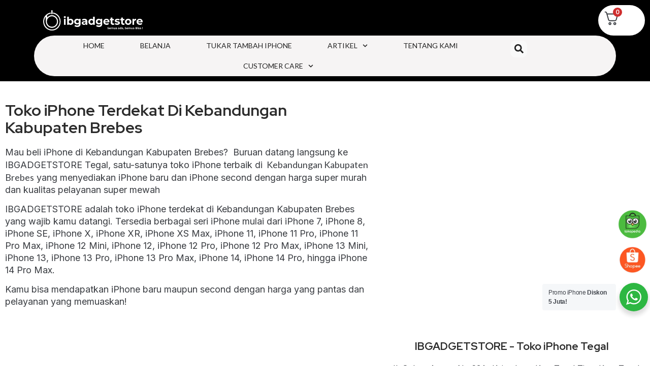

--- FILE ---
content_type: text/html; charset=UTF-8
request_url: https://ibgadgetstore.id/toko-iphone-terdekat-di-kebandungan-kabupaten-brebes/
body_size: 107122
content:
<script>
var theplus_ajax_url = "https://ibgadgetstore.id/wp-admin/admin-ajax.php";
		var theplus_ajax_post_url = "https://ibgadgetstore.id/wp-admin/admin-post.php";
		var theplus_nonce = "2502c910c6";
</script>




<!doctype html>
<html lang="id" prefix="og: https://ogp.me/ns#">
<head>
	<meta charset="UTF-8">
	<meta name="viewport" content="width=device-width, initial-scale=1">
	<link rel="profile" href="https://gmpg.org/xfn/11">
		<style>img:is([sizes="auto" i], [sizes^="auto," i]) { contain-intrinsic-size: 3000px 1500px }</style>
	
<!-- Optimasi Mesin Pencari oleh Rank Math - https://rankmath.com/ -->
<title>Toko iPhone Terdekat di Kebandungan Kabupaten Brebes</title>
<meta name="description" content="IBGADGETSTORE - Toko iPhone Pekalongan terdekat di Kebandungan Kabupaten Brebes terbaik. Harga iPhone di Kebandungan Kabupaten Brebes mulai 2 jutaan garansi sampai 1 tahun!"/>
<meta name="robots" content="follow, index, max-snippet:-1, max-video-preview:-1, max-image-preview:large"/>
<link rel="canonical" href="https://ibgadgetstore.id/toko-iphone-terdekat-di-kebandungan-kabupaten-brebes/" />
<meta property="og:locale" content="id_ID" />
<meta property="og:type" content="article" />
<meta property="og:title" content="Toko iPhone Terdekat di Kebandungan Kabupaten Brebes" />
<meta property="og:description" content="IBGADGETSTORE - Toko iPhone Pekalongan terdekat di Kebandungan Kabupaten Brebes terbaik. Harga iPhone di Kebandungan Kabupaten Brebes mulai 2 jutaan garansi sampai 1 tahun!" />
<meta property="og:url" content="https://ibgadgetstore.id/toko-iphone-terdekat-di-kebandungan-kabupaten-brebes/" />
<meta property="og:site_name" content="ibgadgetstore.id" />
<meta property="article:publisher" content="https://www.facebook.com/profile.php?id=100054747580886" />
<meta property="og:image" content="https://ibgadgetstore.id/wp-content/uploads/2023/05/Toko-iPhone-Terdekat-di-Kebandungan-Kabupaten-Brebes.jpg" />
<meta property="og:image:secure_url" content="https://ibgadgetstore.id/wp-content/uploads/2023/05/Toko-iPhone-Terdekat-di-Kebandungan-Kabupaten-Brebes.jpg" />
<meta property="og:image:width" content="1080" />
<meta property="og:image:height" content="1920" />
<meta property="og:image:alt" content="Toko iPhone Terdekat di Kebandungan Kabupaten Brebes" />
<meta property="og:image:type" content="image/jpeg" />
<meta property="article:published_time" content="2023-05-02T15:57:29+07:00" />
<meta name="twitter:card" content="summary_large_image" />
<meta name="twitter:title" content="Toko iPhone Terdekat di Kebandungan Kabupaten Brebes" />
<meta name="twitter:description" content="IBGADGETSTORE - Toko iPhone Pekalongan terdekat di Kebandungan Kabupaten Brebes terbaik. Harga iPhone di Kebandungan Kabupaten Brebes mulai 2 jutaan garansi sampai 1 tahun!" />
<meta name="twitter:image" content="https://ibgadgetstore.id/wp-content/uploads/2023/05/Toko-iPhone-Terdekat-di-Kebandungan-Kabupaten-Brebes.jpg" />
<meta name="twitter:label1" content="Waktunya membaca" />
<meta name="twitter:data1" content="5 menit" />
<!-- /Plugin WordPress Rank Math SEO -->

<link rel='dns-prefetch' href='//www.googletagmanager.com' />
<link rel='dns-prefetch' href='//maps.googleapis.com' />
<link rel='dns-prefetch' href='//cdnjs.cloudflare.com' />
<link rel='dns-prefetch' href='//use.fontawesome.com' />
<link rel="alternate" type="application/rss+xml" title="IBGADGETSTORE &raquo; Feed" href="https://ibgadgetstore.id/feed/" />
<link rel="alternate" type="application/rss+xml" title="IBGADGETSTORE &raquo; Umpan Komentar" href="https://ibgadgetstore.id/comments/feed/" />
<script>
window._wpemojiSettings = {"baseUrl":"https:\/\/s.w.org\/images\/core\/emoji\/15.0.3\/72x72\/","ext":".png","svgUrl":"https:\/\/s.w.org\/images\/core\/emoji\/15.0.3\/svg\/","svgExt":".svg","source":{"concatemoji":"https:\/\/ibgadgetstore.id\/wp-includes\/js\/wp-emoji-release.min.js?ver=6.7.1"}};
/*! This file is auto-generated */
!function(i,n){var o,s,e;function c(e){try{var t={supportTests:e,timestamp:(new Date).valueOf()};sessionStorage.setItem(o,JSON.stringify(t))}catch(e){}}function p(e,t,n){e.clearRect(0,0,e.canvas.width,e.canvas.height),e.fillText(t,0,0);var t=new Uint32Array(e.getImageData(0,0,e.canvas.width,e.canvas.height).data),r=(e.clearRect(0,0,e.canvas.width,e.canvas.height),e.fillText(n,0,0),new Uint32Array(e.getImageData(0,0,e.canvas.width,e.canvas.height).data));return t.every(function(e,t){return e===r[t]})}function u(e,t,n){switch(t){case"flag":return n(e,"\ud83c\udff3\ufe0f\u200d\u26a7\ufe0f","\ud83c\udff3\ufe0f\u200b\u26a7\ufe0f")?!1:!n(e,"\ud83c\uddfa\ud83c\uddf3","\ud83c\uddfa\u200b\ud83c\uddf3")&&!n(e,"\ud83c\udff4\udb40\udc67\udb40\udc62\udb40\udc65\udb40\udc6e\udb40\udc67\udb40\udc7f","\ud83c\udff4\u200b\udb40\udc67\u200b\udb40\udc62\u200b\udb40\udc65\u200b\udb40\udc6e\u200b\udb40\udc67\u200b\udb40\udc7f");case"emoji":return!n(e,"\ud83d\udc26\u200d\u2b1b","\ud83d\udc26\u200b\u2b1b")}return!1}function f(e,t,n){var r="undefined"!=typeof WorkerGlobalScope&&self instanceof WorkerGlobalScope?new OffscreenCanvas(300,150):i.createElement("canvas"),a=r.getContext("2d",{willReadFrequently:!0}),o=(a.textBaseline="top",a.font="600 32px Arial",{});return e.forEach(function(e){o[e]=t(a,e,n)}),o}function t(e){var t=i.createElement("script");t.src=e,t.defer=!0,i.head.appendChild(t)}"undefined"!=typeof Promise&&(o="wpEmojiSettingsSupports",s=["flag","emoji"],n.supports={everything:!0,everythingExceptFlag:!0},e=new Promise(function(e){i.addEventListener("DOMContentLoaded",e,{once:!0})}),new Promise(function(t){var n=function(){try{var e=JSON.parse(sessionStorage.getItem(o));if("object"==typeof e&&"number"==typeof e.timestamp&&(new Date).valueOf()<e.timestamp+604800&&"object"==typeof e.supportTests)return e.supportTests}catch(e){}return null}();if(!n){if("undefined"!=typeof Worker&&"undefined"!=typeof OffscreenCanvas&&"undefined"!=typeof URL&&URL.createObjectURL&&"undefined"!=typeof Blob)try{var e="postMessage("+f.toString()+"("+[JSON.stringify(s),u.toString(),p.toString()].join(",")+"));",r=new Blob([e],{type:"text/javascript"}),a=new Worker(URL.createObjectURL(r),{name:"wpTestEmojiSupports"});return void(a.onmessage=function(e){c(n=e.data),a.terminate(),t(n)})}catch(e){}c(n=f(s,u,p))}t(n)}).then(function(e){for(var t in e)n.supports[t]=e[t],n.supports.everything=n.supports.everything&&n.supports[t],"flag"!==t&&(n.supports.everythingExceptFlag=n.supports.everythingExceptFlag&&n.supports[t]);n.supports.everythingExceptFlag=n.supports.everythingExceptFlag&&!n.supports.flag,n.DOMReady=!1,n.readyCallback=function(){n.DOMReady=!0}}).then(function(){return e}).then(function(){var e;n.supports.everything||(n.readyCallback(),(e=n.source||{}).concatemoji?t(e.concatemoji):e.wpemoji&&e.twemoji&&(t(e.twemoji),t(e.wpemoji)))}))}((window,document),window._wpemojiSettings);
</script>

<link rel='stylesheet' id='theplus-plus-extra-adv-css' href='//ibgadgetstore.id/wp-content/plugins/the-plus-addons-for-elementor-page-builder/assets/css/main/plus-extra-adv/plus-extra-adv.min.css?ver=6.0.8' media='all' />
<link rel='stylesheet' id='theplus-plus-mailchimp-css' href='//ibgadgetstore.id/wp-content/plugins/theplus_elementor_addon/assets/css/main/mailchimp/plus-mailchimp.css?ver=6.0.8' media='all' />
<link rel='stylesheet' id='theplus-tp-bootstrap-grid-css' href='//ibgadgetstore.id/wp-content/plugins/the-plus-addons-for-elementor-page-builder/assets/css/extra/tp-bootstrap-grid.css?ver=6.0.8' media='all' />
<link rel='stylesheet' id='theplus-plus-mobile-menu-css' href='//ibgadgetstore.id/wp-content/plugins/theplus_elementor_addon/assets/css/main/mobile-menu/plus-mobile-menu.min.css?ver=6.0.8' media='all' />
<style id='wp-emoji-styles-inline-css'>

	img.wp-smiley, img.emoji {
		display: inline !important;
		border: none !important;
		box-shadow: none !important;
		height: 1em !important;
		width: 1em !important;
		margin: 0 0.07em !important;
		vertical-align: -0.1em !important;
		background: none !important;
		padding: 0 !important;
	}
</style>
<link rel='stylesheet' id='aikit_index_css-css' href='https://ibgadgetstore.id/wp-content/plugins/aikit/fe/build/style-index.css?ver=e5bf438a26b930da24d2' media='all' />
<link rel='stylesheet' id='nta-css-popup-css' href='https://ibgadgetstore.id/wp-content/plugins/whatsapp-for-wordpress/assets/dist/css/style.css?ver=6.7.1' media='all' />
<link rel='stylesheet' id='fontawesome-css' href='https://cdnjs.cloudflare.com/ajax/libs/font-awesome/6.5.2/css/all.min.css?ver=6.5.2' media='all' />
<link rel='stylesheet' id='lindungiplus-styles-css' href='https://ibgadgetstore.id/wp-content/plugins/lindungi-plus-wp/assets/css/lindungi-plus-styles.css?ver=1.1.0' media='all' />
<link rel='stylesheet' id='woocommerce-layout-css' href='https://ibgadgetstore.id/wp-content/plugins/woocommerce/assets/css/woocommerce-layout.css?ver=9.4.4' media='all' />
<link rel='stylesheet' id='woocommerce-smallscreen-css' href='https://ibgadgetstore.id/wp-content/plugins/woocommerce/assets/css/woocommerce-smallscreen.css?ver=9.4.4' media='only screen and (max-width: 768px)' />
<link rel='stylesheet' id='woocommerce-general-css' href='https://ibgadgetstore.id/wp-content/plugins/woocommerce/assets/css/woocommerce.css?ver=9.4.4' media='all' />
<style id='woocommerce-inline-inline-css'>
.woocommerce form .form-row .required { visibility: visible; }
</style>
<link rel='stylesheet' id='qode-quick-view-for-woocommerce-main-css' href='https://ibgadgetstore.id/wp-content/plugins/qode-quick-view-for-woocommerce/assets/css/main.min.css?ver=1.1.1' media='all' />
<link rel='stylesheet' id='elementor-frontend-css' href='https://ibgadgetstore.id/wp-content/plugins/elementor/assets/css/frontend.min.css?ver=3.25.11' media='all' />
<style id='elementor-frontend-inline-css'>
@-webkit-keyframes ha_fadeIn{0%{opacity:0}to{opacity:1}}@keyframes ha_fadeIn{0%{opacity:0}to{opacity:1}}@-webkit-keyframes ha_zoomIn{0%{opacity:0;-webkit-transform:scale3d(.3,.3,.3);transform:scale3d(.3,.3,.3)}50%{opacity:1}}@keyframes ha_zoomIn{0%{opacity:0;-webkit-transform:scale3d(.3,.3,.3);transform:scale3d(.3,.3,.3)}50%{opacity:1}}@-webkit-keyframes ha_rollIn{0%{opacity:0;-webkit-transform:translate3d(-100%,0,0) rotate3d(0,0,1,-120deg);transform:translate3d(-100%,0,0) rotate3d(0,0,1,-120deg)}to{opacity:1}}@keyframes ha_rollIn{0%{opacity:0;-webkit-transform:translate3d(-100%,0,0) rotate3d(0,0,1,-120deg);transform:translate3d(-100%,0,0) rotate3d(0,0,1,-120deg)}to{opacity:1}}@-webkit-keyframes ha_bounce{0%,20%,53%,to{-webkit-animation-timing-function:cubic-bezier(.215,.61,.355,1);animation-timing-function:cubic-bezier(.215,.61,.355,1)}40%,43%{-webkit-transform:translate3d(0,-30px,0) scaleY(1.1);transform:translate3d(0,-30px,0) scaleY(1.1);-webkit-animation-timing-function:cubic-bezier(.755,.05,.855,.06);animation-timing-function:cubic-bezier(.755,.05,.855,.06)}70%{-webkit-transform:translate3d(0,-15px,0) scaleY(1.05);transform:translate3d(0,-15px,0) scaleY(1.05);-webkit-animation-timing-function:cubic-bezier(.755,.05,.855,.06);animation-timing-function:cubic-bezier(.755,.05,.855,.06)}80%{-webkit-transition-timing-function:cubic-bezier(.215,.61,.355,1);transition-timing-function:cubic-bezier(.215,.61,.355,1);-webkit-transform:translate3d(0,0,0) scaleY(.95);transform:translate3d(0,0,0) scaleY(.95)}90%{-webkit-transform:translate3d(0,-4px,0) scaleY(1.02);transform:translate3d(0,-4px,0) scaleY(1.02)}}@keyframes ha_bounce{0%,20%,53%,to{-webkit-animation-timing-function:cubic-bezier(.215,.61,.355,1);animation-timing-function:cubic-bezier(.215,.61,.355,1)}40%,43%{-webkit-transform:translate3d(0,-30px,0) scaleY(1.1);transform:translate3d(0,-30px,0) scaleY(1.1);-webkit-animation-timing-function:cubic-bezier(.755,.05,.855,.06);animation-timing-function:cubic-bezier(.755,.05,.855,.06)}70%{-webkit-transform:translate3d(0,-15px,0) scaleY(1.05);transform:translate3d(0,-15px,0) scaleY(1.05);-webkit-animation-timing-function:cubic-bezier(.755,.05,.855,.06);animation-timing-function:cubic-bezier(.755,.05,.855,.06)}80%{-webkit-transition-timing-function:cubic-bezier(.215,.61,.355,1);transition-timing-function:cubic-bezier(.215,.61,.355,1);-webkit-transform:translate3d(0,0,0) scaleY(.95);transform:translate3d(0,0,0) scaleY(.95)}90%{-webkit-transform:translate3d(0,-4px,0) scaleY(1.02);transform:translate3d(0,-4px,0) scaleY(1.02)}}@-webkit-keyframes ha_bounceIn{0%,20%,40%,60%,80%,to{-webkit-animation-timing-function:cubic-bezier(.215,.61,.355,1);animation-timing-function:cubic-bezier(.215,.61,.355,1)}0%{opacity:0;-webkit-transform:scale3d(.3,.3,.3);transform:scale3d(.3,.3,.3)}20%{-webkit-transform:scale3d(1.1,1.1,1.1);transform:scale3d(1.1,1.1,1.1)}40%{-webkit-transform:scale3d(.9,.9,.9);transform:scale3d(.9,.9,.9)}60%{opacity:1;-webkit-transform:scale3d(1.03,1.03,1.03);transform:scale3d(1.03,1.03,1.03)}80%{-webkit-transform:scale3d(.97,.97,.97);transform:scale3d(.97,.97,.97)}to{opacity:1}}@keyframes ha_bounceIn{0%,20%,40%,60%,80%,to{-webkit-animation-timing-function:cubic-bezier(.215,.61,.355,1);animation-timing-function:cubic-bezier(.215,.61,.355,1)}0%{opacity:0;-webkit-transform:scale3d(.3,.3,.3);transform:scale3d(.3,.3,.3)}20%{-webkit-transform:scale3d(1.1,1.1,1.1);transform:scale3d(1.1,1.1,1.1)}40%{-webkit-transform:scale3d(.9,.9,.9);transform:scale3d(.9,.9,.9)}60%{opacity:1;-webkit-transform:scale3d(1.03,1.03,1.03);transform:scale3d(1.03,1.03,1.03)}80%{-webkit-transform:scale3d(.97,.97,.97);transform:scale3d(.97,.97,.97)}to{opacity:1}}@-webkit-keyframes ha_flipInX{0%{opacity:0;-webkit-transform:perspective(400px) rotate3d(1,0,0,90deg);transform:perspective(400px) rotate3d(1,0,0,90deg);-webkit-animation-timing-function:ease-in;animation-timing-function:ease-in}40%{-webkit-transform:perspective(400px) rotate3d(1,0,0,-20deg);transform:perspective(400px) rotate3d(1,0,0,-20deg);-webkit-animation-timing-function:ease-in;animation-timing-function:ease-in}60%{opacity:1;-webkit-transform:perspective(400px) rotate3d(1,0,0,10deg);transform:perspective(400px) rotate3d(1,0,0,10deg)}80%{-webkit-transform:perspective(400px) rotate3d(1,0,0,-5deg);transform:perspective(400px) rotate3d(1,0,0,-5deg)}}@keyframes ha_flipInX{0%{opacity:0;-webkit-transform:perspective(400px) rotate3d(1,0,0,90deg);transform:perspective(400px) rotate3d(1,0,0,90deg);-webkit-animation-timing-function:ease-in;animation-timing-function:ease-in}40%{-webkit-transform:perspective(400px) rotate3d(1,0,0,-20deg);transform:perspective(400px) rotate3d(1,0,0,-20deg);-webkit-animation-timing-function:ease-in;animation-timing-function:ease-in}60%{opacity:1;-webkit-transform:perspective(400px) rotate3d(1,0,0,10deg);transform:perspective(400px) rotate3d(1,0,0,10deg)}80%{-webkit-transform:perspective(400px) rotate3d(1,0,0,-5deg);transform:perspective(400px) rotate3d(1,0,0,-5deg)}}@-webkit-keyframes ha_flipInY{0%{opacity:0;-webkit-transform:perspective(400px) rotate3d(0,1,0,90deg);transform:perspective(400px) rotate3d(0,1,0,90deg);-webkit-animation-timing-function:ease-in;animation-timing-function:ease-in}40%{-webkit-transform:perspective(400px) rotate3d(0,1,0,-20deg);transform:perspective(400px) rotate3d(0,1,0,-20deg);-webkit-animation-timing-function:ease-in;animation-timing-function:ease-in}60%{opacity:1;-webkit-transform:perspective(400px) rotate3d(0,1,0,10deg);transform:perspective(400px) rotate3d(0,1,0,10deg)}80%{-webkit-transform:perspective(400px) rotate3d(0,1,0,-5deg);transform:perspective(400px) rotate3d(0,1,0,-5deg)}}@keyframes ha_flipInY{0%{opacity:0;-webkit-transform:perspective(400px) rotate3d(0,1,0,90deg);transform:perspective(400px) rotate3d(0,1,0,90deg);-webkit-animation-timing-function:ease-in;animation-timing-function:ease-in}40%{-webkit-transform:perspective(400px) rotate3d(0,1,0,-20deg);transform:perspective(400px) rotate3d(0,1,0,-20deg);-webkit-animation-timing-function:ease-in;animation-timing-function:ease-in}60%{opacity:1;-webkit-transform:perspective(400px) rotate3d(0,1,0,10deg);transform:perspective(400px) rotate3d(0,1,0,10deg)}80%{-webkit-transform:perspective(400px) rotate3d(0,1,0,-5deg);transform:perspective(400px) rotate3d(0,1,0,-5deg)}}@-webkit-keyframes ha_swing{20%{-webkit-transform:rotate3d(0,0,1,15deg);transform:rotate3d(0,0,1,15deg)}40%{-webkit-transform:rotate3d(0,0,1,-10deg);transform:rotate3d(0,0,1,-10deg)}60%{-webkit-transform:rotate3d(0,0,1,5deg);transform:rotate3d(0,0,1,5deg)}80%{-webkit-transform:rotate3d(0,0,1,-5deg);transform:rotate3d(0,0,1,-5deg)}}@keyframes ha_swing{20%{-webkit-transform:rotate3d(0,0,1,15deg);transform:rotate3d(0,0,1,15deg)}40%{-webkit-transform:rotate3d(0,0,1,-10deg);transform:rotate3d(0,0,1,-10deg)}60%{-webkit-transform:rotate3d(0,0,1,5deg);transform:rotate3d(0,0,1,5deg)}80%{-webkit-transform:rotate3d(0,0,1,-5deg);transform:rotate3d(0,0,1,-5deg)}}@-webkit-keyframes ha_slideInDown{0%{visibility:visible;-webkit-transform:translate3d(0,-100%,0);transform:translate3d(0,-100%,0)}}@keyframes ha_slideInDown{0%{visibility:visible;-webkit-transform:translate3d(0,-100%,0);transform:translate3d(0,-100%,0)}}@-webkit-keyframes ha_slideInUp{0%{visibility:visible;-webkit-transform:translate3d(0,100%,0);transform:translate3d(0,100%,0)}}@keyframes ha_slideInUp{0%{visibility:visible;-webkit-transform:translate3d(0,100%,0);transform:translate3d(0,100%,0)}}@-webkit-keyframes ha_slideInLeft{0%{visibility:visible;-webkit-transform:translate3d(-100%,0,0);transform:translate3d(-100%,0,0)}}@keyframes ha_slideInLeft{0%{visibility:visible;-webkit-transform:translate3d(-100%,0,0);transform:translate3d(-100%,0,0)}}@-webkit-keyframes ha_slideInRight{0%{visibility:visible;-webkit-transform:translate3d(100%,0,0);transform:translate3d(100%,0,0)}}@keyframes ha_slideInRight{0%{visibility:visible;-webkit-transform:translate3d(100%,0,0);transform:translate3d(100%,0,0)}}.ha_fadeIn{-webkit-animation-name:ha_fadeIn;animation-name:ha_fadeIn}.ha_zoomIn{-webkit-animation-name:ha_zoomIn;animation-name:ha_zoomIn}.ha_rollIn{-webkit-animation-name:ha_rollIn;animation-name:ha_rollIn}.ha_bounce{-webkit-transform-origin:center bottom;-ms-transform-origin:center bottom;transform-origin:center bottom;-webkit-animation-name:ha_bounce;animation-name:ha_bounce}.ha_bounceIn{-webkit-animation-name:ha_bounceIn;animation-name:ha_bounceIn;-webkit-animation-duration:.75s;-webkit-animation-duration:calc(var(--animate-duration)*.75);animation-duration:.75s;animation-duration:calc(var(--animate-duration)*.75)}.ha_flipInX,.ha_flipInY{-webkit-animation-name:ha_flipInX;animation-name:ha_flipInX;-webkit-backface-visibility:visible!important;backface-visibility:visible!important}.ha_flipInY{-webkit-animation-name:ha_flipInY;animation-name:ha_flipInY}.ha_swing{-webkit-transform-origin:top center;-ms-transform-origin:top center;transform-origin:top center;-webkit-animation-name:ha_swing;animation-name:ha_swing}.ha_slideInDown{-webkit-animation-name:ha_slideInDown;animation-name:ha_slideInDown}.ha_slideInUp{-webkit-animation-name:ha_slideInUp;animation-name:ha_slideInUp}.ha_slideInLeft{-webkit-animation-name:ha_slideInLeft;animation-name:ha_slideInLeft}.ha_slideInRight{-webkit-animation-name:ha_slideInRight;animation-name:ha_slideInRight}.ha-css-transform-yes{-webkit-transition-duration:var(--ha-tfx-transition-duration, .2s);transition-duration:var(--ha-tfx-transition-duration, .2s);-webkit-transition-property:-webkit-transform;transition-property:transform;transition-property:transform,-webkit-transform;-webkit-transform:translate(var(--ha-tfx-translate-x, 0),var(--ha-tfx-translate-y, 0)) scale(var(--ha-tfx-scale-x, 1),var(--ha-tfx-scale-y, 1)) skew(var(--ha-tfx-skew-x, 0),var(--ha-tfx-skew-y, 0)) rotateX(var(--ha-tfx-rotate-x, 0)) rotateY(var(--ha-tfx-rotate-y, 0)) rotateZ(var(--ha-tfx-rotate-z, 0));transform:translate(var(--ha-tfx-translate-x, 0),var(--ha-tfx-translate-y, 0)) scale(var(--ha-tfx-scale-x, 1),var(--ha-tfx-scale-y, 1)) skew(var(--ha-tfx-skew-x, 0),var(--ha-tfx-skew-y, 0)) rotateX(var(--ha-tfx-rotate-x, 0)) rotateY(var(--ha-tfx-rotate-y, 0)) rotateZ(var(--ha-tfx-rotate-z, 0))}.ha-css-transform-yes:hover{-webkit-transform:translate(var(--ha-tfx-translate-x-hover, var(--ha-tfx-translate-x, 0)),var(--ha-tfx-translate-y-hover, var(--ha-tfx-translate-y, 0))) scale(var(--ha-tfx-scale-x-hover, var(--ha-tfx-scale-x, 1)),var(--ha-tfx-scale-y-hover, var(--ha-tfx-scale-y, 1))) skew(var(--ha-tfx-skew-x-hover, var(--ha-tfx-skew-x, 0)),var(--ha-tfx-skew-y-hover, var(--ha-tfx-skew-y, 0))) rotateX(var(--ha-tfx-rotate-x-hover, var(--ha-tfx-rotate-x, 0))) rotateY(var(--ha-tfx-rotate-y-hover, var(--ha-tfx-rotate-y, 0))) rotateZ(var(--ha-tfx-rotate-z-hover, var(--ha-tfx-rotate-z, 0)));transform:translate(var(--ha-tfx-translate-x-hover, var(--ha-tfx-translate-x, 0)),var(--ha-tfx-translate-y-hover, var(--ha-tfx-translate-y, 0))) scale(var(--ha-tfx-scale-x-hover, var(--ha-tfx-scale-x, 1)),var(--ha-tfx-scale-y-hover, var(--ha-tfx-scale-y, 1))) skew(var(--ha-tfx-skew-x-hover, var(--ha-tfx-skew-x, 0)),var(--ha-tfx-skew-y-hover, var(--ha-tfx-skew-y, 0))) rotateX(var(--ha-tfx-rotate-x-hover, var(--ha-tfx-rotate-x, 0))) rotateY(var(--ha-tfx-rotate-y-hover, var(--ha-tfx-rotate-y, 0))) rotateZ(var(--ha-tfx-rotate-z-hover, var(--ha-tfx-rotate-z, 0)))}.happy-addon>.elementor-widget-container{word-wrap:break-word;overflow-wrap:break-word}.happy-addon>.elementor-widget-container,.happy-addon>.elementor-widget-container *{-webkit-box-sizing:border-box;box-sizing:border-box}.happy-addon p:empty{display:none}.happy-addon .elementor-inline-editing{min-height:auto!important}.happy-addon-pro img{max-width:100%;height:auto;-o-object-fit:cover;object-fit:cover}.ha-screen-reader-text{position:absolute;overflow:hidden;clip:rect(1px,1px,1px,1px);margin:-1px;padding:0;width:1px;height:1px;border:0;word-wrap:normal!important;-webkit-clip-path:inset(50%);clip-path:inset(50%)}.ha-has-bg-overlay>.elementor-widget-container{position:relative;z-index:1}.ha-has-bg-overlay>.elementor-widget-container:before{position:absolute;top:0;left:0;z-index:-1;width:100%;height:100%;content:""}.ha-popup--is-enabled .ha-js-popup,.ha-popup--is-enabled .ha-js-popup img{cursor:-webkit-zoom-in!important;cursor:zoom-in!important}.mfp-wrap .mfp-arrow,.mfp-wrap .mfp-close{background-color:transparent}.mfp-wrap .mfp-arrow:focus,.mfp-wrap .mfp-close:focus{outline-width:thin}.ha-advanced-tooltip-enable{position:relative;cursor:pointer;--ha-tooltip-arrow-color:black;--ha-tooltip-arrow-distance:0}.ha-advanced-tooltip-enable .ha-advanced-tooltip-content{position:absolute;z-index:999;display:none;padding:5px 0;width:120px;height:auto;border-radius:6px;background-color:#000;color:#fff;text-align:center;opacity:0}.ha-advanced-tooltip-enable .ha-advanced-tooltip-content::after{position:absolute;border-width:5px;border-style:solid;content:""}.ha-advanced-tooltip-enable .ha-advanced-tooltip-content.no-arrow::after{visibility:hidden}.ha-advanced-tooltip-enable .ha-advanced-tooltip-content.show{display:inline-block;opacity:1}.ha-advanced-tooltip-enable.ha-advanced-tooltip-top .ha-advanced-tooltip-content,body[data-elementor-device-mode=tablet] .ha-advanced-tooltip-enable.ha-advanced-tooltip-tablet-top .ha-advanced-tooltip-content{top:unset;right:0;bottom:calc(101% + var(--ha-tooltip-arrow-distance));left:0;margin:0 auto}.ha-advanced-tooltip-enable.ha-advanced-tooltip-top .ha-advanced-tooltip-content::after,body[data-elementor-device-mode=tablet] .ha-advanced-tooltip-enable.ha-advanced-tooltip-tablet-top .ha-advanced-tooltip-content::after{top:100%;right:unset;bottom:unset;left:50%;border-color:var(--ha-tooltip-arrow-color) transparent transparent transparent;-webkit-transform:translateX(-50%);-ms-transform:translateX(-50%);transform:translateX(-50%)}.ha-advanced-tooltip-enable.ha-advanced-tooltip-bottom .ha-advanced-tooltip-content,body[data-elementor-device-mode=tablet] .ha-advanced-tooltip-enable.ha-advanced-tooltip-tablet-bottom .ha-advanced-tooltip-content{top:calc(101% + var(--ha-tooltip-arrow-distance));right:0;bottom:unset;left:0;margin:0 auto}.ha-advanced-tooltip-enable.ha-advanced-tooltip-bottom .ha-advanced-tooltip-content::after,body[data-elementor-device-mode=tablet] .ha-advanced-tooltip-enable.ha-advanced-tooltip-tablet-bottom .ha-advanced-tooltip-content::after{top:unset;right:unset;bottom:100%;left:50%;border-color:transparent transparent var(--ha-tooltip-arrow-color) transparent;-webkit-transform:translateX(-50%);-ms-transform:translateX(-50%);transform:translateX(-50%)}.ha-advanced-tooltip-enable.ha-advanced-tooltip-left .ha-advanced-tooltip-content,body[data-elementor-device-mode=tablet] .ha-advanced-tooltip-enable.ha-advanced-tooltip-tablet-left .ha-advanced-tooltip-content{top:50%;right:calc(101% + var(--ha-tooltip-arrow-distance));bottom:unset;left:unset;-webkit-transform:translateY(-50%);-ms-transform:translateY(-50%);transform:translateY(-50%)}.ha-advanced-tooltip-enable.ha-advanced-tooltip-left .ha-advanced-tooltip-content::after,body[data-elementor-device-mode=tablet] .ha-advanced-tooltip-enable.ha-advanced-tooltip-tablet-left .ha-advanced-tooltip-content::after{top:50%;right:unset;bottom:unset;left:100%;border-color:transparent transparent transparent var(--ha-tooltip-arrow-color);-webkit-transform:translateY(-50%);-ms-transform:translateY(-50%);transform:translateY(-50%)}.ha-advanced-tooltip-enable.ha-advanced-tooltip-right .ha-advanced-tooltip-content,body[data-elementor-device-mode=tablet] .ha-advanced-tooltip-enable.ha-advanced-tooltip-tablet-right .ha-advanced-tooltip-content{top:50%;right:unset;bottom:unset;left:calc(101% + var(--ha-tooltip-arrow-distance));-webkit-transform:translateY(-50%);-ms-transform:translateY(-50%);transform:translateY(-50%)}.ha-advanced-tooltip-enable.ha-advanced-tooltip-right .ha-advanced-tooltip-content::after,body[data-elementor-device-mode=tablet] .ha-advanced-tooltip-enable.ha-advanced-tooltip-tablet-right .ha-advanced-tooltip-content::after{top:50%;right:100%;bottom:unset;left:unset;border-color:transparent var(--ha-tooltip-arrow-color) transparent transparent;-webkit-transform:translateY(-50%);-ms-transform:translateY(-50%);transform:translateY(-50%)}body[data-elementor-device-mode=mobile] .ha-advanced-tooltip-enable.ha-advanced-tooltip-mobile-top .ha-advanced-tooltip-content{top:unset;right:0;bottom:calc(101% + var(--ha-tooltip-arrow-distance));left:0;margin:0 auto}body[data-elementor-device-mode=mobile] .ha-advanced-tooltip-enable.ha-advanced-tooltip-mobile-top .ha-advanced-tooltip-content::after{top:100%;right:unset;bottom:unset;left:50%;border-color:var(--ha-tooltip-arrow-color) transparent transparent transparent;-webkit-transform:translateX(-50%);-ms-transform:translateX(-50%);transform:translateX(-50%)}body[data-elementor-device-mode=mobile] .ha-advanced-tooltip-enable.ha-advanced-tooltip-mobile-bottom .ha-advanced-tooltip-content{top:calc(101% + var(--ha-tooltip-arrow-distance));right:0;bottom:unset;left:0;margin:0 auto}body[data-elementor-device-mode=mobile] .ha-advanced-tooltip-enable.ha-advanced-tooltip-mobile-bottom .ha-advanced-tooltip-content::after{top:unset;right:unset;bottom:100%;left:50%;border-color:transparent transparent var(--ha-tooltip-arrow-color) transparent;-webkit-transform:translateX(-50%);-ms-transform:translateX(-50%);transform:translateX(-50%)}body[data-elementor-device-mode=mobile] .ha-advanced-tooltip-enable.ha-advanced-tooltip-mobile-left .ha-advanced-tooltip-content{top:50%;right:calc(101% + var(--ha-tooltip-arrow-distance));bottom:unset;left:unset;-webkit-transform:translateY(-50%);-ms-transform:translateY(-50%);transform:translateY(-50%)}body[data-elementor-device-mode=mobile] .ha-advanced-tooltip-enable.ha-advanced-tooltip-mobile-left .ha-advanced-tooltip-content::after{top:50%;right:unset;bottom:unset;left:100%;border-color:transparent transparent transparent var(--ha-tooltip-arrow-color);-webkit-transform:translateY(-50%);-ms-transform:translateY(-50%);transform:translateY(-50%)}body[data-elementor-device-mode=mobile] .ha-advanced-tooltip-enable.ha-advanced-tooltip-mobile-right .ha-advanced-tooltip-content{top:50%;right:unset;bottom:unset;left:calc(101% + var(--ha-tooltip-arrow-distance));-webkit-transform:translateY(-50%);-ms-transform:translateY(-50%);transform:translateY(-50%)}body[data-elementor-device-mode=mobile] .ha-advanced-tooltip-enable.ha-advanced-tooltip-mobile-right .ha-advanced-tooltip-content::after{top:50%;right:100%;bottom:unset;left:unset;border-color:transparent var(--ha-tooltip-arrow-color) transparent transparent;-webkit-transform:translateY(-50%);-ms-transform:translateY(-50%);transform:translateY(-50%)}body.elementor-editor-active .happy-addon.ha-gravityforms .gform_wrapper{display:block!important}.ha-scroll-to-top-wrap.ha-scroll-to-top-hide{display:none}.ha-scroll-to-top-wrap.edit-mode,.ha-scroll-to-top-wrap.single-page-off{display:none!important}.ha-scroll-to-top-button{position:fixed;right:15px;bottom:15px;z-index:9999;display:-webkit-box;display:-webkit-flex;display:-ms-flexbox;display:flex;-webkit-box-align:center;-webkit-align-items:center;align-items:center;-ms-flex-align:center;-webkit-box-pack:center;-ms-flex-pack:center;-webkit-justify-content:center;justify-content:center;width:50px;height:50px;border-radius:50px;background-color:#5636d1;color:#fff;text-align:center;opacity:1;cursor:pointer;-webkit-transition:all .3s;transition:all .3s}.ha-scroll-to-top-button i{color:#fff;font-size:16px}.ha-scroll-to-top-button:hover{background-color:#e2498a}
</style>
<link rel='stylesheet' id='swiper-css' href='https://ibgadgetstore.id/wp-content/plugins/elementor/assets/lib/swiper/v8/css/swiper.min.css?ver=8.4.5' media='all' />
<link rel='stylesheet' id='e-swiper-css' href='https://ibgadgetstore.id/wp-content/plugins/elementor/assets/css/conditionals/e-swiper.min.css?ver=3.25.11' media='all' />
<link rel='stylesheet' id='elementor-post-34042-css' href='https://ibgadgetstore.id/wp-content/uploads/elementor/css/post-34042.css?ver=1748851160' media='all' />
<link rel='stylesheet' id='elementor-pro-css' href='https://ibgadgetstore.id/wp-content/plugins/elementor-pro/assets/css/frontend.min.css?ver=3.21.2' media='all' />
<link rel='stylesheet' id='font-awesome-5-all-css' href='https://ibgadgetstore.id/wp-content/plugins/elementor/assets/lib/font-awesome/css/all.min.css?ver=3.25.11' media='all' />
<link rel='stylesheet' id='font-awesome-4-shim-css' href='https://ibgadgetstore.id/wp-content/plugins/elementor/assets/lib/font-awesome/css/v4-shims.min.css?ver=3.25.11' media='all' />
<link rel='stylesheet' id='wpdt-elementor-widget-font-css' href='https://ibgadgetstore.id/wp-content/plugins/wpdatatables/integrations/starter/page-builders/elementor/css/style.css?ver=7.0' media='all' />
<link rel='stylesheet' id='widget-heading-css' href='https://ibgadgetstore.id/wp-content/plugins/elementor/assets/css/widget-heading.min.css?ver=3.25.11' media='all' />
<link rel='stylesheet' id='widget-text-editor-css' href='https://ibgadgetstore.id/wp-content/plugins/elementor/assets/css/widget-text-editor.min.css?ver=3.25.11' media='all' />
<link rel='stylesheet' id='widget-icon-list-css' href='https://ibgadgetstore.id/wp-content/plugins/elementor/assets/css/widget-icon-list.min.css?ver=3.25.11' media='all' />
<link rel='stylesheet' id='widget-image-css' href='https://ibgadgetstore.id/wp-content/plugins/elementor/assets/css/widget-image.min.css?ver=3.25.11' media='all' />
<link rel='stylesheet' id='elementor-post-12824-css' href='https://ibgadgetstore.id/wp-content/uploads/elementor/css/post-12824.css?ver=1768042703' media='all' />
<link rel='stylesheet' id='hello-elementor-css' href='https://ibgadgetstore.id/wp-content/themes/hello-elementor/style.min.css?ver=3.2.1' media='all' />
<link rel='stylesheet' id='hello-elementor-theme-style-css' href='https://ibgadgetstore.id/wp-content/themes/hello-elementor/theme.min.css?ver=3.2.1' media='all' />
<link rel='stylesheet' id='hello-elementor-header-footer-css' href='https://ibgadgetstore.id/wp-content/themes/hello-elementor/header-footer.min.css?ver=3.2.1' media='all' />
<link rel='stylesheet' id='jet-popup-frontend-css' href='https://ibgadgetstore.id/wp-content/plugins/jet-popup/assets/css/jet-popup-frontend.css?ver=2.0.3.1' media='all' />
<link rel='stylesheet' id='elementor-post-34184-css' href='https://ibgadgetstore.id/wp-content/uploads/elementor/css/post-34184.css?ver=1755872182' media='all' />
<link rel='stylesheet' id='happy-icons-css' href='https://ibgadgetstore.id/wp-content/plugins/happy-elementor-addons/assets/fonts/style.min.css?ver=3.15.0' media='all' />
<link rel='stylesheet' id='font-awesome-css' href='https://ibgadgetstore.id/wp-content/plugins/elementor/assets/lib/font-awesome/css/font-awesome.min.css?ver=4.7.0' media='all' />
<link rel='stylesheet' id='elementor-post-34250-css' href='https://ibgadgetstore.id/wp-content/uploads/elementor/css/post-34250.css?ver=1758690938' media='all' />
<link rel='stylesheet' id='elementor-post-68-css' href='https://ibgadgetstore.id/wp-content/uploads/elementor/css/post-68.css?ver=1748851312' media='all' />
<link rel='stylesheet' id='elementor-icons-ekiticons-css' href='https://ibgadgetstore.id/wp-content/plugins/elementskit-lite/modules/elementskit-icon-pack/assets/css/ekiticons.css?ver=3.3.3' media='all' />
<link rel='stylesheet' id='mouse-follower-css' href='https://ibgadgetstore.id/wp-content/plugins/happy-elementor-addons/assets/vendor/mouse-follower/mouse-follower.min.css?ver=3.15.0' media='all' />
<link rel='stylesheet' id='happy-custom-mouse-cursor-css' href='https://ibgadgetstore.id/wp-content/plugins/happy-elementor-addons/assets/css/widgets/custom-mouse-cursor.min.css?ver=3.15.0' media='all' />
<link rel='stylesheet' id='font-awesome-official-css' href='https://use.fontawesome.com/releases/v6.7.2/css/all.css' media='all' integrity="sha384-nRgPTkuX86pH8yjPJUAFuASXQSSl2/bBUiNV47vSYpKFxHJhbcrGnmlYpYJMeD7a" crossorigin="anonymous" />
<link rel='stylesheet' id='fkcart-style-css' href='https://ibgadgetstore.id/wp-content/plugins/cart-for-woocommerce/assets/css/style.min.css?ver=1.7.1' media='all' />
<style id='fkcart-style-inline-css'>

		:root {
			--fkcart-primary-bg-color: #000000;
			--fkcart-primary-font-color: #ffffff;
			--fkcart-primary-text-color: #24272d;
			--fkcart-secondary-text-color: #24272dbe;
			--fkcart-accent-color: #0170b9;
			--fkcart-border-color: #eaeaec;
			--fkcart-error-color: #B00C0C;
			--fkcart-error-bg-color: #FFF0F0;
			--fkcart-reward-color: #f1b51e;
			--fkcart-bg-color: #ffffff;
			--fkcart-slider-desktop-width: 420px;
			--fkcart-slider-mobile-width: 100%;
			--fkcart-animation-duration: 0.4s;
			--fkcart-panel-color:#E6F1F7;
			--fkcart-color-black: #000000;
			--fkcart-success-color: #5BA238;
			--fkcart-success-bg-color: #EFF6EB;
			--fkcart-toggle-bg-color: #ffffff;
			--fkcart-toggle-icon-color: #353030;
			--fkcart-toggle-count-bg-color: #cf2e2e;
			--fkcart-toggle-count-font-color: #ffffff;
			--fkcart-progressbar-active-color: #0170b9;
			--fkcart-toggle-border-radius: 50%;
			--fkcart-toggle-size: 36;
			--fkcart-border-radius: 3px; 
			--fkcart-menu-icon-size: 32px;
			--fkcart-menu-text-size: 10px;
		}
</style>
<link rel='stylesheet' id='ekit-widget-styles-css' href='https://ibgadgetstore.id/wp-content/plugins/elementskit-lite/widgets/init/assets/css/widget-styles.css?ver=3.3.3' media='all' />
<link rel='stylesheet' id='ekit-responsive-css' href='https://ibgadgetstore.id/wp-content/plugins/elementskit-lite/widgets/init/assets/css/responsive.css?ver=3.3.3' media='all' />
<link rel='stylesheet' id='eael-general-css' href='https://ibgadgetstore.id/wp-content/plugins/essential-addons-for-elementor-lite/assets/front-end/css/view/general.min.css?ver=6.0.12' media='all' />
<link rel='stylesheet' id='wpr-text-animations-css-css' href='https://ibgadgetstore.id/wp-content/plugins/royal-elementor-addons/assets/css/lib/animations/text-animations.min.css?ver=1.7.1004' media='all' />
<link rel='stylesheet' id='wpr-addons-css-css' href='https://ibgadgetstore.id/wp-content/plugins/royal-elementor-addons/assets/css/frontend.min.css?ver=1.7.1004' media='all' />
<link rel='stylesheet' id='ecs-styles-css' href='https://ibgadgetstore.id/wp-content/plugins/ele-custom-skin/assets/css/ecs-style.css?ver=3.1.9' media='all' />
<link rel='stylesheet' id='elementor-post-31958-css' href='https://ibgadgetstore.id/wp-content/uploads/elementor/css/post-31958.css?ver=1735756073' media='all' />
<link rel='stylesheet' id='font-awesome-official-v4shim-css' href='https://use.fontawesome.com/releases/v6.7.2/css/v4-shims.css' media='all' integrity="sha384-npPMK6zwqNmU3qyCCxEcWJkLBNYxEFM1nGgSoAWuCCXqVVz0cvwKEMfyTNkOxM2N" crossorigin="anonymous" />
<link rel='stylesheet' id='google-fonts-1-css' href='https://fonts.googleapis.com/css?family=Red+Hat+Display%3A100%2C100italic%2C200%2C200italic%2C300%2C300italic%2C400%2C400italic%2C500%2C500italic%2C600%2C600italic%2C700%2C700italic%2C800%2C800italic%2C900%2C900italic%7CInter%3A100%2C100italic%2C200%2C200italic%2C300%2C300italic%2C400%2C400italic%2C500%2C500italic%2C600%2C600italic%2C700%2C700italic%2C800%2C800italic%2C900%2C900italic%7CLato%3A100%2C100italic%2C200%2C200italic%2C300%2C300italic%2C400%2C400italic%2C500%2C500italic%2C600%2C600italic%2C700%2C700italic%2C800%2C800italic%2C900%2C900italic%7CAlmarai%3A100%2C100italic%2C200%2C200italic%2C300%2C300italic%2C400%2C400italic%2C500%2C500italic%2C600%2C600italic%2C700%2C700italic%2C800%2C800italic%2C900%2C900italic&#038;display=auto&#038;ver=6.7.1' media='all' />
<link rel='stylesheet' id='elementor-icons-shared-1-css' href='https://ibgadgetstore.id/wp-content/plugins/happy-elementor-addons/assets/fonts/huge-icons/huge-icons.min.css?ver=3.15.0' media='all' />
<link rel='stylesheet' id='elementor-icons-huge-icons-css' href='https://ibgadgetstore.id/wp-content/plugins/happy-elementor-addons/assets/fonts/huge-icons/huge-icons.min.css?ver=3.15.0' media='all' />
<link rel="preconnect" href="https://fonts.gstatic.com/" crossorigin><script type="text/template" id="tmpl-variation-template">
	<div class="woocommerce-variation-description">{{{ data.variation.variation_description }}}</div>
	<div class="woocommerce-variation-price">{{{ data.variation.price_html }}}</div>
	<div class="woocommerce-variation-availability">{{{ data.variation.availability_html }}}</div>
</script>
<script type="text/template" id="tmpl-unavailable-variation-template">
	<p role="alert">Maaf, produk ini tidak tersedia. Mohon pilih kombinasi yang berbeda.</p>
</script>
<script id="woocommerce-google-analytics-integration-gtag-js-after">
/* Google Analytics for WooCommerce (gtag.js) */
					window.dataLayer = window.dataLayer || [];
					function gtag(){dataLayer.push(arguments);}
					// Set up default consent state.
					for ( const mode of [{"analytics_storage":"denied","ad_storage":"denied","ad_user_data":"denied","ad_personalization":"denied","region":["AT","BE","BG","HR","CY","CZ","DK","EE","FI","FR","DE","GR","HU","IS","IE","IT","LV","LI","LT","LU","MT","NL","NO","PL","PT","RO","SK","SI","ES","SE","GB","CH"]}] || [] ) {
						gtag( "consent", "default", { "wait_for_update": 500, ...mode } );
					}
					gtag("js", new Date());
					gtag("set", "developer_id.dOGY3NW", true);
					gtag("config", "G-M9DGP0R2X5", {"track_404":true,"allow_google_signals":true,"logged_in":false,"linker":{"domains":[],"allow_incoming":true},"custom_map":{"dimension1":"logged_in"}});
</script>
<script data-cfasync="false" src="https://ibgadgetstore.id/wp-includes/js/jquery/jquery.min.js?ver=3.7.1" id="jquery-core-js"></script>
<script data-cfasync="false" src="https://ibgadgetstore.id/wp-includes/js/jquery/jquery-migrate.min.js?ver=3.4.1" id="jquery-migrate-js"></script>
<script id="wfco-utm-tracking-js-extra">
var wffnUtm = {"utc_offset":"420","site_url":"https:\/\/ibgadgetstore.id","genericParamEvents":"{\"user_roles\":\"guest\",\"plugin\":\"Funnel Builder\"}","cookieKeys":["flt","timezone","is_mobile","browser","fbclid","gclid","referrer","fl_url","utm_source","utm_medium","utm_campaign","utm_term","utm_content"],"excludeDomain":["paypal.com","klarna.com","quickpay.net"]};
</script>
<script src="https://ibgadgetstore.id/wp-content/plugins/wp-marketing-automations/woofunnels/assets/js/utm-tracker.min.js?ver=1.10.12.42" id="wfco-utm-tracking-js" defer data-wp-strategy="defer"></script>
<script src="https://ibgadgetstore.id/wp-content/plugins/woocommerce/assets/js/jquery-blockui/jquery.blockUI.min.js?ver=2.7.0-wc.9.4.4" id="jquery-blockui-js" defer data-wp-strategy="defer"></script>
<script id="wc-add-to-cart-js-extra">
var wc_add_to_cart_params = {"ajax_url":"\/wp-admin\/admin-ajax.php","wc_ajax_url":"\/?wc-ajax=%%endpoint%%","i18n_view_cart":"Lihat keranjang","cart_url":"https:\/\/ibgadgetstore.id\/checkout\/","is_cart":"","cart_redirect_after_add":"no"};
</script>
<script src="https://ibgadgetstore.id/wp-content/plugins/woocommerce/assets/js/frontend/add-to-cart.min.js?ver=9.4.4" id="wc-add-to-cart-js" defer data-wp-strategy="defer"></script>
<script src="https://ibgadgetstore.id/wp-content/plugins/woocommerce/assets/js/js-cookie/js.cookie.min.js?ver=2.1.4-wc.9.4.4" id="js-cookie-js" defer data-wp-strategy="defer"></script>
<script id="woocommerce-js-extra">
var woocommerce_params = {"ajax_url":"\/wp-admin\/admin-ajax.php","wc_ajax_url":"\/?wc-ajax=%%endpoint%%"};
</script>
<script src="https://ibgadgetstore.id/wp-content/plugins/woocommerce/assets/js/frontend/woocommerce.min.js?ver=9.4.4" id="woocommerce-js" defer data-wp-strategy="defer"></script>
<script src="https://ibgadgetstore.id/wp-content/plugins/elementor/assets/lib/font-awesome/js/v4-shims.min.js?ver=3.25.11" id="font-awesome-4-shim-js"></script>
<script src="https://maps.googleapis.com/maps/api/js?key=&amp;libraries=places&amp;sensor=false" id="gmaps-js-js"></script>
<script id="wc-single-product-js-extra">
var wc_single_product_params = {"i18n_required_rating_text":"Silakan pilih rating","review_rating_required":"yes","flexslider":{"rtl":false,"animation":"slide","smoothHeight":true,"directionNav":true,"controlNav":"thumbnails","slideshow":false,"animationSpeed":500,"animationLoop":false,"allowOneSlide":false},"zoom_enabled":"1","zoom_options":[],"photoswipe_enabled":"1","photoswipe_options":{"shareEl":false,"closeOnScroll":false,"history":false,"hideAnimationDuration":0,"showAnimationDuration":0},"flexslider_enabled":"1"};
</script>
<script src="https://ibgadgetstore.id/wp-content/plugins/woocommerce/assets/js/frontend/single-product.min.js?ver=9.4.4" id="wc-single-product-js" defer data-wp-strategy="defer"></script>
<script src="https://ibgadgetstore.id/wp-includes/js/underscore.min.js?ver=1.13.7" id="underscore-js"></script>
<script id="wp-util-js-extra">
var _wpUtilSettings = {"ajax":{"url":"\/wp-admin\/admin-ajax.php"}};
</script>
<script src="https://ibgadgetstore.id/wp-includes/js/wp-util.min.js?ver=6.7.1" id="wp-util-js"></script>
<script id="wc-add-to-cart-variation-js-extra">
var wc_add_to_cart_variation_params = {"wc_ajax_url":"\/?wc-ajax=%%endpoint%%","i18n_no_matching_variations_text":"Maaf, tidak ada produk yang cocok dengan pilihan Anda. Silakan pilih kombinasi yang berbeda.","i18n_make_a_selection_text":"Silakan pilih beberapa pilihan produk sebelum menambahkan produk ini ke keranjang Anda.","i18n_unavailable_text":"Maaf, produk ini tidak tersedia. Mohon pilih kombinasi yang berbeda."};
</script>
<script src="https://ibgadgetstore.id/wp-content/plugins/woocommerce/assets/js/frontend/add-to-cart-variation.min.js?ver=9.4.4" id="wc-add-to-cart-variation-js" defer data-wp-strategy="defer"></script>

<!-- Potongan tag Google (gtag.js) ditambahkan oleh Site Kit -->

<!-- Snippet Google Analytics telah ditambahkan oleh Site Kit -->
<script src="https://www.googletagmanager.com/gtag/js?id=GT-K4ZBWGS" id="google_gtagjs-js" async></script>
<script id="google_gtagjs-js-after">
window.dataLayer = window.dataLayer || [];function gtag(){dataLayer.push(arguments);}
gtag("set","linker",{"domains":["ibgadgetstore.id"]});
gtag("js", new Date());
gtag("set", "developer_id.dZTNiMT", true);
gtag("config", "GT-K4ZBWGS");
</script>

<!-- Potongan tag Google akhir (gtag.js) ditambahkan oleh Site Kit -->
<script id="ecs_ajax_load-js-extra">
var ecs_ajax_params = {"ajaxurl":"https:\/\/ibgadgetstore.id\/wp-admin\/admin-ajax.php","posts":"{\"page\":0,\"pagename\":\"toko-iphone-terdekat-di-kebandungan-kabupaten-brebes\",\"error\":\"\",\"m\":\"\",\"p\":0,\"post_parent\":\"\",\"subpost\":\"\",\"subpost_id\":\"\",\"attachment\":\"\",\"attachment_id\":0,\"name\":\"toko-iphone-terdekat-di-kebandungan-kabupaten-brebes\",\"page_id\":0,\"second\":\"\",\"minute\":\"\",\"hour\":\"\",\"day\":0,\"monthnum\":0,\"year\":0,\"w\":0,\"category_name\":\"\",\"tag\":\"\",\"cat\":\"\",\"tag_id\":\"\",\"author\":\"\",\"author_name\":\"\",\"feed\":\"\",\"tb\":\"\",\"paged\":0,\"meta_key\":\"\",\"meta_value\":\"\",\"preview\":\"\",\"s\":\"\",\"sentence\":\"\",\"title\":\"\",\"fields\":\"\",\"menu_order\":\"\",\"embed\":\"\",\"category__in\":[],\"category__not_in\":[],\"category__and\":[],\"post__in\":[],\"post__not_in\":[],\"post_name__in\":[],\"tag__in\":[],\"tag__not_in\":[],\"tag__and\":[],\"tag_slug__in\":[],\"tag_slug__and\":[],\"post_parent__in\":[],\"post_parent__not_in\":[],\"author__in\":[],\"author__not_in\":[],\"search_columns\":[],\"post_type\":[\"post\",\"page\",\"e-landing-page\"],\"ignore_sticky_posts\":false,\"suppress_filters\":false,\"cache_results\":true,\"update_post_term_cache\":true,\"update_menu_item_cache\":false,\"lazy_load_term_meta\":true,\"update_post_meta_cache\":true,\"posts_per_page\":10,\"nopaging\":false,\"comments_per_page\":\"50\",\"no_found_rows\":false,\"order\":\"DESC\"}"};
</script>
<script src="https://ibgadgetstore.id/wp-content/plugins/ele-custom-skin/assets/js/ecs_ajax_pagination.js?ver=3.1.9" id="ecs_ajax_load-js"></script>
<script src="https://ibgadgetstore.id/wp-content/plugins/happy-elementor-addons/assets/vendor/dom-purify/purify.min.js?ver=3.1.6" id="dom-purify-js"></script>
<script src="https://ibgadgetstore.id/wp-content/plugins/ele-custom-skin/assets/js/ecs.js?ver=3.1.9" id="ecs-script-js"></script>
<link rel="https://api.w.org/" href="https://ibgadgetstore.id/wp-json/" /><link rel="alternate" title="JSON" type="application/json" href="https://ibgadgetstore.id/wp-json/wp/v2/pages/12824" /><link rel="EditURI" type="application/rsd+xml" title="RSD" href="https://ibgadgetstore.id/xmlrpc.php?rsd" />
<meta name="generator" content="WordPress 6.7.1" />
<link rel='shortlink' href='https://ibgadgetstore.id/?p=12824' />
<link rel="alternate" title="oEmbed (JSON)" type="application/json+oembed" href="https://ibgadgetstore.id/wp-json/oembed/1.0/embed?url=https%3A%2F%2Fibgadgetstore.id%2Ftoko-iphone-terdekat-di-kebandungan-kabupaten-brebes%2F" />
<link rel="alternate" title="oEmbed (XML)" type="text/xml+oembed" href="https://ibgadgetstore.id/wp-json/oembed/1.0/embed?url=https%3A%2F%2Fibgadgetstore.id%2Ftoko-iphone-terdekat-di-kebandungan-kabupaten-brebes%2F&#038;format=xml" />
<meta name="generator" content="Site Kit by Google 1.144.0" /><!-- Google Tag Manager -->
<script>(function(w,d,s,l,i){w[l]=w[l]||[];w[l].push({'gtm.start':
new Date().getTime(),event:'gtm.js'});var f=d.getElementsByTagName(s)[0],
j=d.createElement(s),dl=l!='dataLayer'?'&l='+l:'';j.async=true;j.src=
'https://www.googletagmanager.com/gtm.js?id='+i+dl;f.parentNode.insertBefore(j,f);
})(window,document,'script','dataLayer','GTM-K5BDNMMG');</script>
<!-- End Google Tag Manager -->




<script type="text/javascript"> window.addEventListener('beforeinstallprompt', (event) => {
  event.preventDefault();
  let deferredPrompt = event;

  const customButton = document.createElement('button');
  customButton.innerText = 'Mau Install Aplikasi IBGADGETSTORE Buat Dapatkan Promo Menarik?'; // Ganti teks sesuai keinginan Anda

  document.body.appendChild(customButton);

  customButton.addEventListener('click', () => {
    deferredPrompt.prompt();
    deferredPrompt.userChoice.then((choiceResult) => {
      if (choiceResult.outcome === 'accepted') {
        console.log('Pengguna menginstal PWA.');
      } else {
        console.log('Pengguna menolak instalasi PWA.');
      }
    });
  });
});
</script><!-- Google Tag Manager -->
<script>(function(w,d,s,l,i){w[l]=w[l]||[];w[l].push({'gtm.start':
new Date().getTime(),event:'gtm.js'});var f=d.getElementsByTagName(s)[0],
j=d.createElement(s),dl=l!='dataLayer'?'&l='+l:'';j.async=true;j.src=
'https://www.googletagmanager.com/gtm.js?id='+i+dl;f.parentNode.insertBefore(j,f);
})(window,document,'script','dataLayer','GTM-K5BDNMMG');</script>
<!-- End Google Tag Manager -->
		<style>*:not(.elementor-editor-active) .plus-conditions--hidden {display: none;}</style> 
		<!-- Google site verification - Google for WooCommerce -->
<meta name="google-site-verification" content="Hqd-QPxrotCfndRCpDlO903gDkICweyFRJcC14lSBHo" />
<style>
        .woocommerce-variation-price {
            margin-bottom: 20px !important;
        }
        .woocommerce-variation-price .price,
        .woocommerce-variation-price del,
        .woocommerce-variation-price ins {
            color: black !important;
        }
    </style>	<noscript><style>.woocommerce-product-gallery{ opacity: 1 !important; }</style></noscript>
	<meta name="generator" content="Elementor 3.25.11; features: e_font_icon_svg, additional_custom_breakpoints, e_optimized_control_loading; settings: css_print_method-external, google_font-enabled, font_display-auto">
			<style>
				.e-con.e-parent:nth-of-type(n+4):not(.e-lazyloaded):not(.e-no-lazyload),
				.e-con.e-parent:nth-of-type(n+4):not(.e-lazyloaded):not(.e-no-lazyload) * {
					background-image: none !important;
				}
				@media screen and (max-height: 1024px) {
					.e-con.e-parent:nth-of-type(n+3):not(.e-lazyloaded):not(.e-no-lazyload),
					.e-con.e-parent:nth-of-type(n+3):not(.e-lazyloaded):not(.e-no-lazyload) * {
						background-image: none !important;
					}
				}
				@media screen and (max-height: 640px) {
					.e-con.e-parent:nth-of-type(n+2):not(.e-lazyloaded):not(.e-no-lazyload),
					.e-con.e-parent:nth-of-type(n+2):not(.e-lazyloaded):not(.e-no-lazyload) * {
						background-image: none !important;
					}
				}
			</style>
			
<!-- Snippet Google Tag Manager telah ditambahkan oleh Site Kit -->
<script>
			( function( w, d, s, l, i ) {
				w[l] = w[l] || [];
				w[l].push( {'gtm.start': new Date().getTime(), event: 'gtm.js'} );
				var f = d.getElementsByTagName( s )[0],
					j = d.createElement( s ), dl = l != 'dataLayer' ? '&l=' + l : '';
				j.async = true;
				j.src = 'https://www.googletagmanager.com/gtm.js?id=' + i + dl;
				f.parentNode.insertBefore( j, f );
			} )( window, document, 'script', 'dataLayer', 'GTM-K5BDNMMG' );
			
</script>

<!-- Snippet Google Tag Manager penutup telah ditambahkan oleh Site Kit -->
<style class='wp-fonts-local'>
@font-face{font-family:Inter;font-style:normal;font-weight:300 900;font-display:fallback;src:url('https://ibgadgetstore.id/wp-content/plugins/woocommerce/assets/fonts/Inter-VariableFont_slnt,wght.woff2') format('woff2');font-stretch:normal;}
@font-face{font-family:Cardo;font-style:normal;font-weight:400;font-display:fallback;src:url('https://ibgadgetstore.id/wp-content/plugins/woocommerce/assets/fonts/cardo_normal_400.woff2') format('woff2');}
</style>
<link rel="icon" href="https://ibgadgetstore.id/wp-content/uploads/2021/08/2-100x100.png" sizes="32x32" />
<link rel="icon" href="https://ibgadgetstore.id/wp-content/uploads/2021/08/2-300x300.png" sizes="192x192" />
<link rel="apple-touch-icon" href="https://ibgadgetstore.id/wp-content/uploads/2021/08/2-300x300.png" />
<meta name="msapplication-TileImage" content="https://ibgadgetstore.id/wp-content/uploads/2021/08/2-300x300.png" />
		<style id="wp-custom-css">
			/* Cegah zoom saat klik input di mobile */
input,
textarea,
select {
  font-size: 16px !important;
}

/* Cegah scroll horizontal dan zooming */
html, body {
  max-width: 100%;
  overflow-x: hidden;
  overscroll-behavior-x: none;
  touch-action: manipulation;
}

/* Jaga agar layout tidak melebar melebihi viewport */
* {
  box-sizing: border-box;
}

/* Cegah zooming saat pinch dan double tap (beberapa browser) */
html {
  touch-action: pan-x pan-y;
}

/* Elementor container fix */
.elementor-section {
  overflow-x: hidden;
}		</style>
		<style id="wpr_lightbox_styles">
				.lg-backdrop {
					background-color: rgba(0,0,0,0.6) !important;
				}
				.lg-toolbar,
				.lg-dropdown {
					background-color: rgba(0,0,0,0.8) !important;
				}
				.lg-dropdown:after {
					border-bottom-color: rgba(0,0,0,0.8) !important;
				}
				.lg-sub-html {
					background-color: rgba(0,0,0,0.8) !important;
				}
				.lg-thumb-outer,
				.lg-progress-bar {
					background-color: #444444 !important;
				}
				.lg-progress {
					background-color: #a90707 !important;
				}
				.lg-icon {
					color: #efefef !important;
					font-size: 20px !important;
				}
				.lg-icon.lg-toogle-thumb {
					font-size: 24px !important;
				}
				.lg-icon:hover,
				.lg-dropdown-text:hover {
					color: #ffffff !important;
				}
				.lg-sub-html,
				.lg-dropdown-text {
					color: #efefef !important;
					font-size: 14px !important;
				}
				#lg-counter {
					color: #efefef !important;
					font-size: 14px !important;
				}
				.lg-prev,
				.lg-next {
					font-size: 35px !important;
				}

				/* Defaults */
				.lg-icon {
				background-color: transparent !important;
				}

				#lg-counter {
				opacity: 0.9;
				}

				.lg-thumb-outer {
				padding: 0 10px;
				}

				.lg-thumb-item {
				border-radius: 0 !important;
				border: none !important;
				opacity: 0.5;
				}

				.lg-thumb-item.active {
					opacity: 1;
				}
	         </style><style id="wpforms-css-vars-root">
				:root {
					--wpforms-field-border-radius: 3px;
--wpforms-field-border-style: solid;
--wpforms-field-border-size: 1px;
--wpforms-field-background-color: #ffffff;
--wpforms-field-border-color: rgba( 0, 0, 0, 0.25 );
--wpforms-field-border-color-spare: rgba( 0, 0, 0, 0.25 );
--wpforms-field-text-color: rgba( 0, 0, 0, 0.7 );
--wpforms-field-menu-color: #ffffff;
--wpforms-label-color: rgba( 0, 0, 0, 0.85 );
--wpforms-label-sublabel-color: rgba( 0, 0, 0, 0.55 );
--wpforms-label-error-color: #d63637;
--wpforms-button-border-radius: 3px;
--wpforms-button-border-style: none;
--wpforms-button-border-size: 1px;
--wpforms-button-background-color: #066aab;
--wpforms-button-border-color: #066aab;
--wpforms-button-text-color: #ffffff;
--wpforms-page-break-color: #066aab;
--wpforms-background-image: none;
--wpforms-background-position: center center;
--wpforms-background-repeat: no-repeat;
--wpforms-background-size: cover;
--wpforms-background-width: 100px;
--wpforms-background-height: 100px;
--wpforms-background-color: rgba( 0, 0, 0, 0 );
--wpforms-background-url: none;
--wpforms-container-padding: 0px;
--wpforms-container-border-style: none;
--wpforms-container-border-width: 1px;
--wpforms-container-border-color: #000000;
--wpforms-container-border-radius: 3px;
--wpforms-field-size-input-height: 43px;
--wpforms-field-size-input-spacing: 15px;
--wpforms-field-size-font-size: 16px;
--wpforms-field-size-line-height: 19px;
--wpforms-field-size-padding-h: 14px;
--wpforms-field-size-checkbox-size: 16px;
--wpforms-field-size-sublabel-spacing: 5px;
--wpforms-field-size-icon-size: 1;
--wpforms-label-size-font-size: 16px;
--wpforms-label-size-line-height: 19px;
--wpforms-label-size-sublabel-font-size: 14px;
--wpforms-label-size-sublabel-line-height: 17px;
--wpforms-button-size-font-size: 17px;
--wpforms-button-size-height: 41px;
--wpforms-button-size-padding-h: 15px;
--wpforms-button-size-margin-top: 10px;
--wpforms-container-shadow-size-box-shadow: none;

				}
			</style></head>
<body class="page-template page-template-elementor_header_footer page page-id-12824 wp-custom-logo wp-embed-responsive theme-hello-elementor woocommerce-no-js qode-quick-view-for-woocommerce-1.1.1 qqvfw--no-touch theplus-preloader elementor-default elementor-template-full-width elementor-kit-34042 elementor-page elementor-page-12824">

		<!-- Snippet Google Tag Manager (noscript) telah ditambahkan oleh Site Kit -->
		<noscript>
			<iframe src="https://www.googletagmanager.com/ns.html?id=GTM-K5BDNMMG" height="0" width="0" style="display:none;visibility:hidden"></iframe>
		</noscript>
		<!-- Snippet Google Tag Manager (noscript) penutup telah ditambahkan oleh Site Kit -->
		<!-- Google Tag Manager (noscript) -->
<noscript><iframe src="https://www.googletagmanager.com/ns.html?id=GTM-K5BDNMMG"
height="0" width="0" style="display:none;visibility:hidden"></iframe></noscript>
<!-- End Google Tag Manager (noscript) --><!-- Google Tag Manager (noscript) -->
<noscript><iframe src="https://www.googletagmanager.com/ns.html?id=GTM-K5BDNMMG"
height="0" width="0" style="display:none;visibility:hidden"></iframe></noscript>
<!-- End Google Tag Manager (noscript) -->

<a class="skip-link screen-reader-text" href="#content">Lewati ke konten</a>

		<div data-elementor-type="header" data-elementor-id="34184" class="elementor elementor-34184 elementor-location-header" data-elementor-settings="{&quot;ha_cmc_init_switcher&quot;:&quot;no&quot;}" data-elementor-post-type="elementor_library">
			<div class="elementor-element elementor-element-ab2e894 e-con-full e-flex wpr-particle-no wpr-jarallax-no wpr-parallax-no wpr-sticky-section-no e-con e-parent" data-id="ab2e894" data-element_type="container" data-settings="{&quot;background_background&quot;:&quot;classic&quot;,&quot;sticky&quot;:&quot;top&quot;,&quot;_ha_eqh_enable&quot;:false,&quot;sticky_on&quot;:[&quot;desktop&quot;,&quot;tablet&quot;,&quot;mobile&quot;],&quot;sticky_offset&quot;:0,&quot;sticky_effects_offset&quot;:0}">
		<div class="elementor-element elementor-element-b9dd790 e-con-full e-flex wpr-particle-no wpr-jarallax-no wpr-parallax-no wpr-sticky-section-no e-con e-child" data-id="b9dd790" data-element_type="container" data-settings="{&quot;background_background&quot;:&quot;classic&quot;,&quot;_ha_eqh_enable&quot;:false}">
		<div class="elementor-element elementor-element-c0c56fa e-con-full e-flex wpr-particle-no wpr-jarallax-no wpr-parallax-no wpr-sticky-section-no e-con e-child" data-id="c0c56fa" data-element_type="container" data-settings="{&quot;_ha_eqh_enable&quot;:false}">
				<div class="elementor-element elementor-element-b482979 elementor-widget__width-initial elementor-widget elementor-widget-image" data-id="b482979" data-element_type="widget" data-widget_type="image.default">
				<div class="elementor-widget-container">
														<a href="https://ibgadgetstore.id/">
							<img fetchpriority="high" width="1600" height="324" src="https://ibgadgetstore.id/wp-content/uploads/2024/03/Logo-HD-White-2048x415-2.webp" class="attachment-full size-full wp-image-21315" alt="" srcset="https://ibgadgetstore.id/wp-content/uploads/2024/03/Logo-HD-White-2048x415-2.webp 1600w, https://ibgadgetstore.id/wp-content/uploads/2024/03/Logo-HD-White-2048x415-2-600x122.webp 600w, https://ibgadgetstore.id/wp-content/uploads/2024/03/Logo-HD-White-2048x415-2-300x61.webp 300w, https://ibgadgetstore.id/wp-content/uploads/2024/03/Logo-HD-White-2048x415-2-1024x207.webp 1024w, https://ibgadgetstore.id/wp-content/uploads/2024/03/Logo-HD-White-2048x415-2-768x156.webp 768w, https://ibgadgetstore.id/wp-content/uploads/2024/03/Logo-HD-White-2048x415-2-1536x311.webp 1536w" sizes="(max-width: 1600px) 100vw, 1600px" />								</a>
													</div>
				</div>
				</div>
		<div class="elementor-element elementor-element-bc7cf79 e-con-full e-flex wpr-particle-no wpr-jarallax-no wpr-parallax-no wpr-sticky-section-no e-con e-child" data-id="bc7cf79" data-element_type="container" data-settings="{&quot;background_background&quot;:&quot;classic&quot;,&quot;_ha_eqh_enable&quot;:false}">
				<div class="elementor-element elementor-element-2792a45 elementor-widget elementor-widget-shortcode" data-id="2792a45" data-element_type="widget" data-widget_type="shortcode.default">
				<div class="elementor-widget-container">
					<div class="elementor-shortcode"><div id="fkcart-mini-toggler" class="fkcart-shortcode-container fkcart-mini-open fkcart-mini-toggler">
    <div class="fkcart-shortcode-icon-wrap">
		<svg data-icon='cart-1' width="32" height="32" viewBox="0 0 24 24" class="fkcart-icon-checkout" fill="none" xmlns="http://www.w3.org/2000/svg">
    <path d="M2 2.71411C2 2.31972 2.31972 2 2.71411 2H3.34019C4.37842 2 4.97454 2.67566 5.31984 3.34917C5.55645 3.8107 5.72685 4.37375 5.86764 4.86133H20.5709C21.5186 4.86133 22.2035 5.7674 21.945 6.67914L19.809 14.2123C19.4606 15.4413 18.3384 16.2896 17.0609 16.2896H9.80665C8.51866 16.2896 7.39 15.4276 7.05095 14.185L6.13344 10.8225C6.12779 10.8073 6.12262 10.7917 6.11795 10.7758L4.64782 5.78023C4.59738 5.61449 4.55096 5.45386 4.50614 5.29878C4.36354 4.80529 4.23716 4.36794 4.04891 4.00075C3.82131 3.55681 3.61232 3.42822 3.34019 3.42822H2.71411C2.31972 3.42822 2 3.1085 2 2.71411ZM7.49529 10.3874L8.4288 13.8091C8.59832 14.4304 9.16266 14.8613 9.80665 14.8613H17.0609C17.6997 14.8613 18.2608 14.4372 18.435 13.8227L20.5709 6.28955H6.28975L7.49529 10.3874ZM12.0017 19.8577C12.0017 21.0408 11.0426 22 9.85941 22C8.67623 22 7.71708 21.0408 7.71708 19.8577C7.71708 18.6745 8.67623 17.7153 9.85941 17.7153C11.0426 17.7153 12.0017 18.6745 12.0017 19.8577ZM10.5735 19.8577C10.5735 19.4633 10.2538 19.1436 9.85941 19.1436C9.46502 19.1436 9.1453 19.4633 9.1453 19.8577C9.1453 20.2521 9.46502 20.5718 9.85941 20.5718C10.2538 20.5718 10.5735 20.2521 10.5735 19.8577ZM19.1429 19.8577C19.1429 21.0408 18.1837 22 17.0005 22C15.8173 22 14.8582 21.0408 14.8582 19.8577C14.8582 18.6745 15.8173 17.7153 17.0005 17.7153C18.1837 17.7153 19.1429 18.6745 19.1429 19.8577ZM17.7146 19.8577C17.7146 19.4633 17.3949 19.1436 17.0005 19.1436C16.6061 19.1436 16.2864 19.4633 16.2864 19.8577C16.2864 20.2521 16.6061 20.5718 17.0005 20.5718C17.3949 20.5718 17.7146 20.2521 17.7146 19.8577Z" fill="currentColor"></path>
</svg>		            <div class="fkcart-shortcode-count fkcart-item-count" data-item-count="0">0</div>
			    </div>
	</div>
</div>
				</div>
				</div>
				</div>
				</div>
		<div class="elementor-element elementor-element-1c86f30 e-con-full e-flex wpr-particle-no wpr-jarallax-no wpr-parallax-no wpr-sticky-section-no e-con e-child" data-id="1c86f30" data-element_type="container" data-settings="{&quot;_ha_eqh_enable&quot;:false}">
		<div class="elementor-element elementor-element-597f0ec e-con-full e-flex wpr-particle-no wpr-jarallax-no wpr-parallax-no wpr-sticky-section-no e-con e-child" data-id="597f0ec" data-element_type="container" data-settings="{&quot;background_background&quot;:&quot;classic&quot;,&quot;_ha_eqh_enable&quot;:false}">
		<div class="elementor-element elementor-element-bca8dff e-con-full e-flex wpr-particle-no wpr-jarallax-no wpr-parallax-no wpr-sticky-section-no e-con e-child" data-id="bca8dff" data-element_type="container" data-settings="{&quot;_ha_eqh_enable&quot;:false}">
				<div class="elementor-element elementor-element-d7b5406 elementor-nav-menu__align-center elementor-nav-menu--stretch elementor-nav-menu--dropdown-tablet elementor-nav-menu__text-align-aside elementor-nav-menu--toggle elementor-nav-menu--burger elementor-widget elementor-widget-nav-menu" data-id="d7b5406" data-element_type="widget" data-settings="{&quot;full_width&quot;:&quot;stretch&quot;,&quot;submenu_icon&quot;:{&quot;value&quot;:&quot;&lt;svg class=\&quot;fa-svg-chevron-down e-font-icon-svg e-fas-chevron-down\&quot; viewBox=\&quot;0 0 448 512\&quot; xmlns=\&quot;http:\/\/www.w3.org\/2000\/svg\&quot;&gt;&lt;path d=\&quot;M207.029 381.476L12.686 187.132c-9.373-9.373-9.373-24.569 0-33.941l22.667-22.667c9.357-9.357 24.522-9.375 33.901-.04L224 284.505l154.745-154.021c9.379-9.335 24.544-9.317 33.901.04l22.667 22.667c9.373 9.373 9.373 24.569 0 33.941L240.971 381.476c-9.373 9.372-24.569 9.372-33.942 0z\&quot;&gt;&lt;\/path&gt;&lt;\/svg&gt;&quot;,&quot;library&quot;:&quot;fa-solid&quot;},&quot;layout&quot;:&quot;horizontal&quot;,&quot;toggle&quot;:&quot;burger&quot;}" data-widget_type="nav-menu.default">
				<div class="elementor-widget-container">
						<nav class="elementor-nav-menu--main elementor-nav-menu__container elementor-nav-menu--layout-horizontal e--pointer-text e--animation-none">
				<ul id="menu-1-d7b5406" class="elementor-nav-menu"><li class="menu-item menu-item-type-post_type menu-item-object-page menu-item-home menu-item-118"><a href="https://ibgadgetstore.id/" class="elementor-item">Home</a></li>
<li class="menu-item menu-item-type-post_type menu-item-object-page menu-item-33218"><a href="https://ibgadgetstore.id/belanja/" class="elementor-item">Belanja</a></li>
<li class="menu-item menu-item-type-post_type menu-item-object-page menu-item-18813"><a href="https://ibgadgetstore.id/tradein/" class="elementor-item">Tukar Tambah iPhone</a></li>
<li class="menu-item menu-item-type-post_type menu-item-object-page menu-item-has-children menu-item-984"><a href="https://ibgadgetstore.id/artikel/" class="elementor-item">Artikel</a>
<ul class="sub-menu elementor-nav-menu--dropdown">
	<li class="menu-item menu-item-type-custom menu-item-object-custom menu-item-19981"><a href="https://ibgadgetstore.id/artikel-edukasi/" class="elementor-sub-item">Edukasi</a></li>
	<li class="menu-item menu-item-type-custom menu-item-object-custom menu-item-19982"><a href="https://ibgadgetstore.id/artikel-tips-dan-trik/" class="elementor-sub-item">Tips dan Trik</a></li>
	<li class="menu-item menu-item-type-custom menu-item-object-custom menu-item-19997"><a href="https://ibgadgetstore.id/artikel-rekomendasi-iphone/" class="elementor-sub-item">Rekomendasi iPhone</a></li>
</ul>
</li>
<li class="menu-item menu-item-type-post_type menu-item-object-page menu-item-335"><a href="https://ibgadgetstore.id/tentang-kami/" class="elementor-item">Tentang Kami</a></li>
<li class="menu-item menu-item-type-custom menu-item-object-custom menu-item-has-children menu-item-37309"><a href="#" class="elementor-item elementor-item-anchor">Customer Care</a>
<ul class="sub-menu elementor-nav-menu--dropdown">
	<li class="menu-item menu-item-type-post_type menu-item-object-page menu-item-37313"><a href="https://ibgadgetstore.id/lacak/" class="elementor-sub-item">Lacak Pesanan</a></li>
	<li class="menu-item menu-item-type-post_type menu-item-object-page menu-item-37311"><a href="https://ibgadgetstore.id/lindungiplus/" class="elementor-sub-item">LindungiPlus</a></li>
	<li class="menu-item menu-item-type-post_type menu-item-object-page menu-item-365"><a href="https://ibgadgetstore.id/contact/" class="elementor-sub-item">Contact</a></li>
	<li class="menu-item menu-item-type-post_type menu-item-object-page menu-item-privacy-policy menu-item-37304"><a rel="privacy-policy" href="https://ibgadgetstore.id/kebijakan-privasi/" class="elementor-sub-item">Kebijakan Privasi</a></li>
	<li class="menu-item menu-item-type-post_type menu-item-object-page menu-item-37305"><a href="https://ibgadgetstore.id/kebijakan-pengiriman/" class="elementor-sub-item">Kebijakan Pengiriman</a></li>
	<li class="menu-item menu-item-type-post_type menu-item-object-page menu-item-37306"><a href="https://ibgadgetstore.id/pengembalian_dana_dan_barang/" class="elementor-sub-item">Kebijakan Pengembalian Dana dan Barang</a></li>
</ul>
</li>
</ul>			</nav>
					<div class="elementor-menu-toggle" role="button" tabindex="0" aria-label="Menu Toggle" aria-expanded="false">
			<svg aria-hidden="true" role="presentation" class="elementor-menu-toggle__icon--open e-font-icon-svg e-eicon-menu-bar" viewBox="0 0 1000 1000" xmlns="http://www.w3.org/2000/svg"><path d="M104 333H896C929 333 958 304 958 271S929 208 896 208H104C71 208 42 237 42 271S71 333 104 333ZM104 583H896C929 583 958 554 958 521S929 458 896 458H104C71 458 42 487 42 521S71 583 104 583ZM104 833H896C929 833 958 804 958 771S929 708 896 708H104C71 708 42 737 42 771S71 833 104 833Z"></path></svg><svg aria-hidden="true" role="presentation" class="elementor-menu-toggle__icon--close e-font-icon-svg e-eicon-close" viewBox="0 0 1000 1000" xmlns="http://www.w3.org/2000/svg"><path d="M742 167L500 408 258 167C246 154 233 150 217 150 196 150 179 158 167 167 154 179 150 196 150 212 150 229 154 242 171 254L408 500 167 742C138 771 138 800 167 829 196 858 225 858 254 829L496 587 738 829C750 842 767 846 783 846 800 846 817 842 829 829 842 817 846 804 846 783 846 767 842 750 829 737L588 500 833 258C863 229 863 200 833 171 804 137 775 137 742 167Z"></path></svg>			<span class="elementor-screen-only">Menu</span>
		</div>
					<nav class="elementor-nav-menu--dropdown elementor-nav-menu__container" aria-hidden="true">
				<ul id="menu-2-d7b5406" class="elementor-nav-menu"><li class="menu-item menu-item-type-post_type menu-item-object-page menu-item-home menu-item-118"><a href="https://ibgadgetstore.id/" class="elementor-item" tabindex="-1">Home</a></li>
<li class="menu-item menu-item-type-post_type menu-item-object-page menu-item-33218"><a href="https://ibgadgetstore.id/belanja/" class="elementor-item" tabindex="-1">Belanja</a></li>
<li class="menu-item menu-item-type-post_type menu-item-object-page menu-item-18813"><a href="https://ibgadgetstore.id/tradein/" class="elementor-item" tabindex="-1">Tukar Tambah iPhone</a></li>
<li class="menu-item menu-item-type-post_type menu-item-object-page menu-item-has-children menu-item-984"><a href="https://ibgadgetstore.id/artikel/" class="elementor-item" tabindex="-1">Artikel</a>
<ul class="sub-menu elementor-nav-menu--dropdown">
	<li class="menu-item menu-item-type-custom menu-item-object-custom menu-item-19981"><a href="https://ibgadgetstore.id/artikel-edukasi/" class="elementor-sub-item" tabindex="-1">Edukasi</a></li>
	<li class="menu-item menu-item-type-custom menu-item-object-custom menu-item-19982"><a href="https://ibgadgetstore.id/artikel-tips-dan-trik/" class="elementor-sub-item" tabindex="-1">Tips dan Trik</a></li>
	<li class="menu-item menu-item-type-custom menu-item-object-custom menu-item-19997"><a href="https://ibgadgetstore.id/artikel-rekomendasi-iphone/" class="elementor-sub-item" tabindex="-1">Rekomendasi iPhone</a></li>
</ul>
</li>
<li class="menu-item menu-item-type-post_type menu-item-object-page menu-item-335"><a href="https://ibgadgetstore.id/tentang-kami/" class="elementor-item" tabindex="-1">Tentang Kami</a></li>
<li class="menu-item menu-item-type-custom menu-item-object-custom menu-item-has-children menu-item-37309"><a href="#" class="elementor-item elementor-item-anchor" tabindex="-1">Customer Care</a>
<ul class="sub-menu elementor-nav-menu--dropdown">
	<li class="menu-item menu-item-type-post_type menu-item-object-page menu-item-37313"><a href="https://ibgadgetstore.id/lacak/" class="elementor-sub-item" tabindex="-1">Lacak Pesanan</a></li>
	<li class="menu-item menu-item-type-post_type menu-item-object-page menu-item-37311"><a href="https://ibgadgetstore.id/lindungiplus/" class="elementor-sub-item" tabindex="-1">LindungiPlus</a></li>
	<li class="menu-item menu-item-type-post_type menu-item-object-page menu-item-365"><a href="https://ibgadgetstore.id/contact/" class="elementor-sub-item" tabindex="-1">Contact</a></li>
	<li class="menu-item menu-item-type-post_type menu-item-object-page menu-item-privacy-policy menu-item-37304"><a rel="privacy-policy" href="https://ibgadgetstore.id/kebijakan-privasi/" class="elementor-sub-item" tabindex="-1">Kebijakan Privasi</a></li>
	<li class="menu-item menu-item-type-post_type menu-item-object-page menu-item-37305"><a href="https://ibgadgetstore.id/kebijakan-pengiriman/" class="elementor-sub-item" tabindex="-1">Kebijakan Pengiriman</a></li>
	<li class="menu-item menu-item-type-post_type menu-item-object-page menu-item-37306"><a href="https://ibgadgetstore.id/pengembalian_dana_dan_barang/" class="elementor-sub-item" tabindex="-1">Kebijakan Pengembalian Dana dan Barang</a></li>
</ul>
</li>
</ul>			</nav>
				</div>
				</div>
				</div>
		<div class="elementor-element elementor-element-7221ea3 e-con-full e-flex wpr-particle-no wpr-jarallax-no wpr-parallax-no wpr-sticky-section-no e-con e-child" data-id="7221ea3" data-element_type="container" data-settings="{&quot;_ha_eqh_enable&quot;:false}">
				<div class="elementor-element elementor-element-8b0e865 elementor-search-form--skin-full_screen elementor-widget__width-auto elementor-widget elementor-widget-search-form" data-id="8b0e865" data-element_type="widget" data-settings="{&quot;skin&quot;:&quot;full_screen&quot;}" data-widget_type="search-form.default">
				<div class="elementor-widget-container">
					<search role="search">
			<form class="elementor-search-form" action="https://ibgadgetstore.id" method="get">
												<div class="elementor-search-form__toggle" tabindex="0" role="button">
					<div class="e-font-icon-svg-container"><svg aria-hidden="true" class="e-font-icon-svg e-fas-search" viewBox="0 0 512 512" xmlns="http://www.w3.org/2000/svg"><path d="M505 442.7L405.3 343c-4.5-4.5-10.6-7-17-7H372c27.6-35.3 44-79.7 44-128C416 93.1 322.9 0 208 0S0 93.1 0 208s93.1 208 208 208c48.3 0 92.7-16.4 128-44v16.3c0 6.4 2.5 12.5 7 17l99.7 99.7c9.4 9.4 24.6 9.4 33.9 0l28.3-28.3c9.4-9.4 9.4-24.6.1-34zM208 336c-70.7 0-128-57.2-128-128 0-70.7 57.2-128 128-128 70.7 0 128 57.2 128 128 0 70.7-57.2 128-128 128z"></path></svg></div>					<span class="elementor-screen-only">Search</span>
				</div>
								<div class="elementor-search-form__container">
					<label class="elementor-screen-only" for="elementor-search-form-8b0e865">Search</label>

					
					<input id="elementor-search-form-8b0e865" placeholder="Search..." class="elementor-search-form__input" type="search" name="s" value="">
					
					
										<div class="dialog-lightbox-close-button dialog-close-button" role="button" tabindex="0">
						<svg aria-hidden="true" class="e-font-icon-svg e-eicon-close" viewBox="0 0 1000 1000" xmlns="http://www.w3.org/2000/svg"><path d="M742 167L500 408 258 167C246 154 233 150 217 150 196 150 179 158 167 167 154 179 150 196 150 212 150 229 154 242 171 254L408 500 167 742C138 771 138 800 167 829 196 858 225 858 254 829L496 587 738 829C750 842 767 846 783 846 800 846 817 842 829 829 842 817 846 804 846 783 846 767 842 750 829 737L588 500 833 258C863 229 863 200 833 171 804 137 775 137 742 167Z"></path></svg>						<span class="elementor-screen-only">Close this search box.</span>
					</div>
									</div>
			</form>
		</search>
				</div>
				</div>
				</div>
				</div>
				</div>
				</div>
				</div>
				<div data-elementor-type="wp-post" data-elementor-id="12824" class="elementor elementor-12824" data-elementor-settings="{&quot;ha_cmc_init_switcher&quot;:&quot;no&quot;}" data-elementor-post-type="page">
						<section class="elementor-section elementor-top-section elementor-element elementor-element-f56a9be elementor-section-boxed elementor-section-height-default elementor-section-height-default wpr-particle-no wpr-jarallax-no wpr-parallax-no wpr-sticky-section-no" data-id="f56a9be" data-element_type="section" data-settings="{&quot;_ha_eqh_enable&quot;:false}">
						<div class="elementor-container elementor-column-gap-default">
					<div class="elementor-column elementor-col-50 elementor-top-column elementor-element elementor-element-a5df945" data-id="a5df945" data-element_type="column">
			<div class="elementor-widget-wrap elementor-element-populated">
						<div class="elementor-element elementor-element-5ff8c66 elementor-widget elementor-widget-heading" data-id="5ff8c66" data-element_type="widget" data-widget_type="heading.default">
				<div class="elementor-widget-container">
			<h2 class="elementor-heading-title elementor-size-default">Toko iPhone Terdekat Di Kebandungan Kabupaten Brebes</h2>		</div>
				</div>
				<div class="elementor-element elementor-element-db32fa9 elementor-widget elementor-widget-text-editor" data-id="db32fa9" data-element_type="widget" data-widget_type="text-editor.default">
				<div class="elementor-widget-container">
							<p>Mau beli iPhone di Kebandungan Kabupaten Brebes?  Buruan datang langsung ke IBGADGETSTORE Tegal, satu-satunya toko iPhone terbaik di <span style="font-family: Lato, sans-serif; font-size: 18px; font-style: normal; font-variant-ligatures: normal; font-variant-caps: normal; font-weight: 400; color: var( --e-global-color-ff543a2 );"> Kebandungan Kabupaten Brebes</span><span style="font-size: 18px; color: var( --e-global-color-ff543a2 );"> yang menyediakan iPhone baru dan iPhone second dengan harga super murah dan kualitas pelayanan super mewah</span></p><p>IBGADGETSTORE adalah <a href="https://www.google.com/maps?cid=576211812288430118" target="_blank" rel="noopener">toko iPhone terdekat di Kebandungan Kabupaten Brebes</a> yang wajib kamu datangi. Tersedia berbagai seri iPhone mulai dari iPhone 7, iPhone 8, iPhone SE, iPhone X, iPhone XR, iPhone XS Max, iPhone 11, iPhone 11 Pro, iPhone 11 Pro Max, iPhone 12 Mini, iPhone 12, iPhone 12 Pro, iPhone 12 Pro Max, iPhone 13 Mini, iPhone 13, iPhone 13 Pro, iPhone 13 Pro Max, iPhone 14, iPhone 14 Pro, hingga iPhone 14 Pro Max.</p><p>Kamu bisa mendapatkan iPhone baru maupun second dengan harga yang pantas dan pelayanan yang memuaskan!</p>						</div>
				</div>
					</div>
		</div>
				<div class="elementor-column elementor-col-50 elementor-top-column elementor-element elementor-element-e4db7a5" data-id="e4db7a5" data-element_type="column">
			<div class="elementor-widget-wrap elementor-element-populated">
						<div class="elementor-element elementor-element-c383d0e elementor-widget elementor-widget-heading" data-id="c383d0e" data-element_type="widget" data-widget_type="heading.default">
				<div class="elementor-widget-container">
			<h2 class="elementor-heading-title elementor-size-default"><iframe src="https://www.google.com/maps/embed?pb=!1m14!1m8!1m3!1d15844.255056224161!2d109.1361432!3d-6.8829653!3m2!1i1024!2i768!4f13.1!3m3!1m2!1s0x2e6fb9f245aef5ff%3A0x373f7134c009f083!2sIBGADGETSTORE%20-%20Toko%20iPhone%20Tegal!5e0!3m2!1sid!2sid!4v1683015764417!5m2!1sid!2sid" width="600" height="450"></iframe></h2>		</div>
				</div>
				<div class="elementor-element elementor-element-b8491c4 elementor-widget elementor-widget-heading" data-id="b8491c4" data-element_type="widget" data-widget_type="heading.default">
				<div class="elementor-widget-container">
			<h2 class="elementor-heading-title elementor-size-default">IBGADGETSTORE - Toko iPhone Tegal</h2>		</div>
				</div>
				<div class="elementor-element elementor-element-0e2e393 elementor-icon-list--layout-traditional elementor-list-item-link-full_width elementor-widget elementor-widget-icon-list" data-id="0e2e393" data-element_type="widget" data-widget_type="icon-list.default">
				<div class="elementor-widget-container">
					<ul class="elementor-icon-list-items">
							<li class="elementor-icon-list-item">
											<span class="elementor-icon-list-icon">
							<svg aria-hidden="true" class="e-font-icon-svg e-fas-map-marker-alt" viewBox="0 0 384 512" xmlns="http://www.w3.org/2000/svg"><path d="M172.268 501.67C26.97 291.031 0 269.413 0 192 0 85.961 85.961 0 192 0s192 85.961 192 192c0 77.413-26.97 99.031-172.268 309.67-9.535 13.774-29.93 13.773-39.464 0zM192 272c44.183 0 80-35.817 80-80s-35.817-80-80-80-80 35.817-80 80 35.817 80 80 80z"></path></svg>						</span>
										<span class="elementor-icon-list-text">Jl. Sultan Agung No.63A, Kejambon, Kec. Tegal Tim., Kota Tegal, Jawa Tengah 52124</span>
									</li>
								<li class="elementor-icon-list-item">
											<a href="https://api.whatsapp.com/send?phone=6282138599853&#038;text=Halo%20admin%20IBGADGETSTORE%20Tegal" target="_blank" rel="noopener">

												<span class="elementor-icon-list-icon">
							<i aria-hidden="true" class="icon icon-whatsapp-1"></i>						</span>
										<span class="elementor-icon-list-text">082138599853</span>
											</a>
									</li>
								<li class="elementor-icon-list-item">
											<a href="https://instagram.com/ibgadget.tegal" target="_blank" rel="noopener">

												<span class="elementor-icon-list-icon">
							<i aria-hidden="true" class="icon icon-instagram-1"></i>						</span>
										<span class="elementor-icon-list-text">ibgadget.tegal</span>
											</a>
									</li>
						</ul>
				</div>
				</div>
				<div class="elementor-element elementor-element-59692b7 elementor-widget elementor-widget-elementskit-button" data-id="59692b7" data-element_type="widget" data-widget_type="elementskit-button.default">
				<div class="elementor-widget-container">
			<div class="ekit-wid-con" >		<div class="ekit-btn-wraper">
							<a href="https://www.google.com/maps?cid=3981025066992922755" class="elementskit-btn  whitespace--normal" id="" target="_blank" rel="noopener">
					<svg aria-hidden="true" class="e-font-icon-svg e-fas-paper-plane" viewBox="0 0 512 512" xmlns="http://www.w3.org/2000/svg"><path d="M476 3.2L12.5 270.6c-18.1 10.4-15.8 35.6 2.2 43.2L121 358.4l287.3-253.2c5.5-4.9 13.3 2.6 8.6 8.3L176 407v80.5c0 23.6 28.5 32.9 42.5 15.8L282 426l124.6 52.2c14.2 6 30.4-2.9 33-18.2l72-432C515 7.8 493.3-6.8 476 3.2z"></path></svg>Rute Google Maps				</a>
					</div>
        </div>		</div>
				</div>
					</div>
		</div>
					</div>
		</section>
				<section class="elementor-section elementor-top-section elementor-element elementor-element-6aa9e0f elementor-section-boxed elementor-section-height-default elementor-section-height-default wpr-particle-no wpr-jarallax-no wpr-parallax-no wpr-sticky-section-no" data-id="6aa9e0f" data-element_type="section" data-settings="{&quot;_ha_eqh_enable&quot;:false}">
						<div class="elementor-container elementor-column-gap-default">
					<div class="elementor-column elementor-col-50 elementor-top-column elementor-element elementor-element-0d645b6" data-id="0d645b6" data-element_type="column">
			<div class="elementor-widget-wrap elementor-element-populated">
						<div class="elementor-element elementor-element-a8be0c9 elementor-widget elementor-widget-image" data-id="a8be0c9" data-element_type="widget" data-widget_type="image.default">
				<div class="elementor-widget-container">
													<img decoding="async" width="768" height="1365" src="https://ibgadgetstore.id/wp-content/uploads/2023/05/IBGADGETSTORE-Toko-iPhone-Tegal-768x1365.jpg" class="attachment-medium_large size-medium_large wp-image-12673" alt="IBGADGETSTORE - Toko iPhone Tegal" srcset="https://ibgadgetstore.id/wp-content/uploads/2023/05/IBGADGETSTORE-Toko-iPhone-Tegal-768x1365.jpg 768w, https://ibgadgetstore.id/wp-content/uploads/2023/05/IBGADGETSTORE-Toko-iPhone-Tegal-600x1067.jpg 600w, https://ibgadgetstore.id/wp-content/uploads/2023/05/IBGADGETSTORE-Toko-iPhone-Tegal-169x300.jpg 169w, https://ibgadgetstore.id/wp-content/uploads/2023/05/IBGADGETSTORE-Toko-iPhone-Tegal-576x1024.jpg 576w, https://ibgadgetstore.id/wp-content/uploads/2023/05/IBGADGETSTORE-Toko-iPhone-Tegal-864x1536.jpg 864w, https://ibgadgetstore.id/wp-content/uploads/2023/05/IBGADGETSTORE-Toko-iPhone-Tegal.jpg 1080w" sizes="(max-width: 768px) 100vw, 768px" />													</div>
				</div>
					</div>
		</div>
				<div class="elementor-column elementor-col-50 elementor-top-column elementor-element elementor-element-2e3af53" data-id="2e3af53" data-element_type="column">
			<div class="elementor-widget-wrap elementor-element-populated">
						<div class="elementor-element elementor-element-67043f4 elementor-widget elementor-widget-heading" data-id="67043f4" data-element_type="widget" data-widget_type="heading.default">
				<div class="elementor-widget-container">
			<h2 class="elementor-heading-title elementor-size-default">Toko iPhone Terbaik Di Kebandungan Kabupaten Brebes</h2>		</div>
				</div>
				<div class="elementor-element elementor-element-f9f3462 elementor-widget elementor-widget-text-editor" data-id="f9f3462" data-element_type="widget" data-widget_type="text-editor.default">
				<div class="elementor-widget-container">
							<p>Sebagai <a href="https://www.google.com/maps?cid=576211812288430118" target="_blank" rel="noopener">toko iPhone terbaik di Kebandungan Kabupaten Brebes</a>. IBGADGETSTORE Tegal memiliki pelayanan yang berkelas, istimewa dan membuat kamu puas dengan berbelanja gadget aman dan nyaman.</p><p>Dimana kamu bisa mendapatkan garansi fungsional hingga 12 bulan dan jaminan aftersales yang tidak akan pernah kamu temui toko iPhone lain di Kebandungan Kabupaten Brebes. Selain itu, setiap iPhone yang dijual IBGADGETSTORE iPhone Tegal sudah melalui tahap tiga kali Quality Control agar masyarakat Kebandungan Kabupaten Brebes bisa membeli iPhone dengan kualitas terbaik!</p><p>Hal ini kamu lakukan demi menjaga kepuasaan pelanggan kami di Kebandungan Kabupaten Brebes, karena kami berdiri semata-mata hanya untuk melayani kamu yang menginginnkan iPhone berkualitas dengan pelayanan berkelas.</p>						</div>
				</div>
					</div>
		</div>
					</div>
		</section>
				<section class="elementor-section elementor-top-section elementor-element elementor-element-48a4239 elementor-section-boxed elementor-section-height-default elementor-section-height-default wpr-particle-no wpr-jarallax-no wpr-parallax-no wpr-sticky-section-no" data-id="48a4239" data-element_type="section" data-settings="{&quot;_ha_eqh_enable&quot;:false}">
						<div class="elementor-container elementor-column-gap-default">
					<div class="elementor-column elementor-col-100 elementor-top-column elementor-element elementor-element-bd7c2d1" data-id="bd7c2d1" data-element_type="column">
			<div class="elementor-widget-wrap elementor-element-populated">
						<div class="elementor-element elementor-element-801f50e elementor-widget elementor-widget-heading" data-id="801f50e" data-element_type="widget" data-widget_type="heading.default">
				<div class="elementor-widget-container">
			<h2 class="elementor-heading-title elementor-size-default">Toko iPhone Second Di Kebandungan Kabupaten Brebes</h2>		</div>
				</div>
				<div class="elementor-element elementor-element-aae5272 elementor-widget elementor-widget-text-editor" data-id="aae5272" data-element_type="widget" data-widget_type="text-editor.default">
				<div class="elementor-widget-container">
							<p>iPhone second menjadi primadona bagi masyarakat di Kebandungan Kabupaten Brebes. Dimana harga dari iPhone second lebih murah dibandingkan dengan iPhone kondisi baru.</p><p>Namun, unit iPhone second yang dijual di IBAGDGETSTORE Tegal memiliki kualitas second like new, dimana kondisinya seperti baru atau second like new. Yup! Soal kualitas iPhone second di Kebandungan Kabupaten Brebes IBGADGETSTORE selalu memperhatikan dengan sepenuh hati, proses quality control dan perawatan unit iPhone second dilakukan secara rutin.</p><p>Jadi buat kamu yang ingin membeli <a href="https://www.google.com/maps?cid=576211812288430118" target="_blank" rel="noopener">iPhone Second di Kebandungan Kabupaten Brebes</a> jangan ragu untuk ke IBGADGETSTORE &#8211; Toko iPhone Tegal.</p>						</div>
				</div>
					</div>
		</div>
					</div>
		</section>
				<section class="elementor-section elementor-top-section elementor-element elementor-element-dffafae elementor-section-boxed elementor-section-height-default elementor-section-height-default wpr-particle-no wpr-jarallax-no wpr-parallax-no wpr-sticky-section-no" data-id="dffafae" data-element_type="section" data-settings="{&quot;_ha_eqh_enable&quot;:false}">
						<div class="elementor-container elementor-column-gap-default">
					<div class="elementor-column elementor-col-100 elementor-top-column elementor-element elementor-element-4e5b232" data-id="4e5b232" data-element_type="column">
			<div class="elementor-widget-wrap elementor-element-populated">
						<div class="elementor-element elementor-element-3c00495 elementor-widget elementor-widget-heading" data-id="3c00495" data-element_type="widget" data-widget_type="heading.default">
				<div class="elementor-widget-container">
			<h2 class="elementor-heading-title elementor-size-default">Kredit iPhone Di Kebandungan Kabupaten Brebes</h2>		</div>
				</div>
				<div class="elementor-element elementor-element-1c39a0d elementor-widget elementor-widget-text-editor" data-id="1c39a0d" data-element_type="widget" data-widget_type="text-editor.default">
				<div class="elementor-widget-container">
							<p>Buat kamu yang kebelet pengen punya iPhone baru tapi budget masih belum cukup, langsung saja ajukan cicilan kredit iPhone di IBGADGETSTORE &#8211; Toko iPhone Tegal. Dimana kamu bisa menggunakan Shopeepay Later, Akulaku, Kredivo, dan kartu kredit Mastercard serta Visa.</p><p>Jika limit kredit kamu belum mencukupi, IBGADGETSTORE Tegal juga menyediakan pembayaran split payment.</p>						</div>
				</div>
					</div>
		</div>
					</div>
		</section>
				<section class="elementor-section elementor-top-section elementor-element elementor-element-a673d27 elementor-section-boxed elementor-section-height-default elementor-section-height-default wpr-particle-no wpr-jarallax-no wpr-parallax-no wpr-sticky-section-no" data-id="a673d27" data-element_type="section" data-settings="{&quot;_ha_eqh_enable&quot;:false}">
						<div class="elementor-container elementor-column-gap-default">
					<div class="elementor-column elementor-col-100 elementor-top-column elementor-element elementor-element-486230d" data-id="486230d" data-element_type="column">
			<div class="elementor-widget-wrap elementor-element-populated">
						<div class="elementor-element elementor-element-e25af21 elementor-widget elementor-widget-heading" data-id="e25af21" data-element_type="widget" data-widget_type="heading.default">
				<div class="elementor-widget-container">
			<h2 class="elementor-heading-title elementor-size-default">Harga iPhone Di Kebandungan Kabupaten Brebes</h2>		</div>
				</div>
				<div class="elementor-element elementor-element-dfac26e elementor-widget elementor-widget-text-editor" data-id="dfac26e" data-element_type="widget" data-widget_type="text-editor.default">
				<div class="elementor-widget-container">
							<p>Kamu bisa mendapatkan harga iPhone termurah di Kebandungan Kabupaten Brebes hanya di IBGADGETSTORE &#8211; Toko iPhone Tegal. </p><p>Meskipun harga iPhone di IBGADGETSTORE Tegal sangat murah murah, namun kualitasnya terjamin paling mewah, premium dan berkelas. Dimana sudah melalui tiga tahap quality control dan memiliki garansi fungsional 1 tahun.</p><p>Selain itu, layanan aftersales yang diberikan IBGADGETSTORE &#8211; Toko iPhone Tegal sangat fantastis dan memuaskan.</p>						</div>
				</div>
					</div>
		</div>
					</div>
		</section>
				<section class="elementor-section elementor-top-section elementor-element elementor-element-11b49542 elementor-section-boxed elementor-section-height-default elementor-section-height-default wpr-particle-no wpr-jarallax-no wpr-parallax-no wpr-sticky-section-no" data-id="11b49542" data-element_type="section" data-settings="{&quot;_ha_eqh_enable&quot;:false}">
						<div class="elementor-container elementor-column-gap-default">
					<div class="elementor-column elementor-col-100 elementor-top-column elementor-element elementor-element-1cac11c9" data-id="1cac11c9" data-element_type="column">
			<div class="elementor-widget-wrap elementor-element-populated">
						<div class="elementor-element elementor-element-6133eaf6 elementor-widget elementor-widget-heading" data-id="6133eaf6" data-element_type="widget" data-widget_type="heading.default">
				<div class="elementor-widget-container">
			<h2 class="elementor-heading-title elementor-size-default">iPhone Second Hand Unit  Di Kebandungan Kabupaten Brebes</h2>		</div>
				</div>
				<div class="elementor-element elementor-element-32926d30 elementor-widget elementor-widget-text-editor" data-id="32926d30" data-element_type="widget" data-widget_type="text-editor.default">
				<div class="elementor-widget-container">
							<p>Miliki iPhone second dengan garansi IMEI sampai dengan 1 tahun!</p>						</div>
				</div>
					</div>
		</div>
					</div>
		</section>
				<section class="elementor-section elementor-top-section elementor-element elementor-element-3545f6bc elementor-section-boxed elementor-section-height-default elementor-section-height-default wpr-particle-no wpr-jarallax-no wpr-parallax-no wpr-sticky-section-no" data-id="3545f6bc" data-element_type="section" data-settings="{&quot;_ha_eqh_enable&quot;:false}">
						<div class="elementor-container elementor-column-gap-default">
					<div class="elementor-column elementor-col-50 elementor-top-column elementor-element elementor-element-51900c7b" data-id="51900c7b" data-element_type="column">
			<div class="elementor-widget-wrap elementor-element-populated">
						<div class="elementor-element elementor-element-5c6bc7f5 elementor-widget elementor-widget-image" data-id="5c6bc7f5" data-element_type="widget" data-widget_type="image.default">
				<div class="elementor-widget-container">
													<img decoding="async" width="800" height="1000" src="https://ibgadgetstore.id/wp-content/uploads/2023/03/Harga-iPhone-Terbaru-Maret-2023-7-819x1024.jpg" class="attachment-large size-large wp-image-6978" alt="Harga iPhone Terbaru Maret 2023" srcset="https://ibgadgetstore.id/wp-content/uploads/2023/03/Harga-iPhone-Terbaru-Maret-2023-7-819x1024.jpg 819w, https://ibgadgetstore.id/wp-content/uploads/2023/03/Harga-iPhone-Terbaru-Maret-2023-7-600x750.jpg 600w, https://ibgadgetstore.id/wp-content/uploads/2023/03/Harga-iPhone-Terbaru-Maret-2023-7-240x300.jpg 240w, https://ibgadgetstore.id/wp-content/uploads/2023/03/Harga-iPhone-Terbaru-Maret-2023-7-768x960.jpg 768w, https://ibgadgetstore.id/wp-content/uploads/2023/03/Harga-iPhone-Terbaru-Maret-2023-7.jpg 1080w" sizes="(max-width: 800px) 100vw, 800px" />													</div>
				</div>
				<div class="elementor-element elementor-element-41eaf6e9 elementor-widget elementor-widget-image" data-id="41eaf6e9" data-element_type="widget" data-widget_type="image.default">
				<div class="elementor-widget-container">
													<img loading="lazy" decoding="async" width="800" height="1000" src="https://ibgadgetstore.id/wp-content/uploads/2023/03/Harga-iPhone-Terbaru-Maret-2023-6-819x1024.jpg" class="attachment-large size-large wp-image-6979" alt="" srcset="https://ibgadgetstore.id/wp-content/uploads/2023/03/Harga-iPhone-Terbaru-Maret-2023-6-819x1024.jpg 819w, https://ibgadgetstore.id/wp-content/uploads/2023/03/Harga-iPhone-Terbaru-Maret-2023-6-600x750.jpg 600w, https://ibgadgetstore.id/wp-content/uploads/2023/03/Harga-iPhone-Terbaru-Maret-2023-6-240x300.jpg 240w, https://ibgadgetstore.id/wp-content/uploads/2023/03/Harga-iPhone-Terbaru-Maret-2023-6-768x960.jpg 768w, https://ibgadgetstore.id/wp-content/uploads/2023/03/Harga-iPhone-Terbaru-Maret-2023-6.jpg 1080w" sizes="(max-width: 800px) 100vw, 800px" />													</div>
				</div>
					</div>
		</div>
				<div class="elementor-column elementor-col-50 elementor-top-column elementor-element elementor-element-12a9d390" data-id="12a9d390" data-element_type="column">
			<div class="elementor-widget-wrap elementor-element-populated">
						<div class="elementor-element elementor-element-1ca69e08 elementor-widget elementor-widget-text-editor" data-id="1ca69e08" data-element_type="widget" data-widget_type="text-editor.default">
				<div class="elementor-widget-container">
							<h3>iPhone 7</h3><ul><li><strong>Varian 32 GB:</strong> Rp. 2.400.000</li><li><strong>Varian 128 GB:</strong>Rp. 2.800.000</li></ul><h3>iPhone 7 Plus</h3><ul><li><strong>Varian 32 GB:</strong> Rp. 3.300.000</li><li><strong>Varian 128 GB:</strong> Rp. 3.800.000</li><li><strong>Varian 256GB:</strong> Rp. 4.200.000</li></ul><h3>iPhone 8</h3><ul><li><strong>Varian 64 GB:</strong> Rp. 3.400.000</li><li><strong>Varian 256GB:</strong> Rp. 3.900.000</li></ul><h3>iPhone 8 Plus</h3><ul><li><strong>Varian 64 GB:</strong> Rp. 4.300.000</li><li><strong>Varian 256GB:</strong> Rp. 4.800.000</li></ul><h3>iPhone X</h3><ul><li><strong>Varian 64 GB:</strong> Rp. 4.700.000</li><li><strong>Varian 256GB:</strong> Rp. 5.200.000</li></ul>						</div>
				</div>
				<div class="elementor-element elementor-element-6ddaa3e0 elementor-widget elementor-widget-text-editor" data-id="6ddaa3e0" data-element_type="widget" data-widget_type="text-editor.default">
				<div class="elementor-widget-container">
							<h3>iPhone XR</h3><ul><li><strong>Varian 64 GB:</strong> Rp. 5.300.000</li><li><strong>Varian 128 GB:</strong> Rp. 5.700.000</li><li><strong>Varian 256GB:</strong> Rp. 6.300.000</li></ul><h3>iPhone XS</h3><ul><li><strong>Varian 64 GB:</strong> Rp. 5.500.000</li><li><strong>Varian 256GB:</strong> Rp. 6.000.000</li></ul><h3>iPhone XS MAX</h3><ul><li><strong>Varian 64 GB:</strong> Rp. 6.000.000</li><li><strong>Varian 256GB:</strong> Rp. 6.500.000</li></ul><h3>iPhone 11</h3><ul><li><strong>Varian 64 GB:</strong> Rp. 6.700.000</li><li><strong>Varian 128 GB:</strong> Rp. 7.700.000</li><li><strong>Varian 256GB:</strong> Rp. 8.300.000</li></ul>						</div>
				</div>
				<div class="elementor-element elementor-element-228fcee8 elementor-widget elementor-widget-text-editor" data-id="228fcee8" data-element_type="widget" data-settings="{&quot;ha_floating_fx&quot;:&quot;yes&quot;}" data-widget_type="text-editor.default">
				<div class="elementor-widget-container">
							<h3>iPhone 11 Pro</h3><ul><li><strong>Varian 32 GB:</strong> Rp. 8.300.000</li><li><strong>Varian 256GB:</strong> Rp. 9.400.000</li></ul><h3>iPhone 11 Pro Max</h3><ul><li><strong>Varian 64 GB:</strong> Rp. 9.800.000</li><li><strong>Varian 256GB:</strong> Rp. 10.900.000</li><li><strong>Varian 512 GB:</strong> Rp. 11.300.000</li></ul><h3>iPhone 12</h3><ul><li><strong>Varian 64 GB:</strong> Rp. 9.200.000</li><li><strong>Varian 128 GB:</strong> Rp. 10.200.000</li></ul><h3>iPhone 12 Mini</h3><ul><li><strong>Varian 64 GB:</strong> Rp. 7.800.000</li><li><strong>Varian 128 GB:</strong> Rp.8.800.000</li></ul><h3>iPhone 12 Pro</h3><ul><li><strong>Varian 128 GB:</strong> Rp. 12.400.000</li><li><strong>Varian 256GB:</strong> Rp. 13.300.000</li><li><strong>Varian 512 GB:</strong> Rp. 13.800.000</li></ul>						</div>
				</div>
				<div class="elementor-element elementor-element-a993a6f elementor-widget elementor-widget-text-editor" data-id="a993a6f" data-element_type="widget" data-widget_type="text-editor.default">
				<div class="elementor-widget-container">
							<h3>iPhone 12 Pro Max</h3><ul><li><strong>Varian 128 GB:</strong> Rp. 14.000.000</li><li><strong>Varian 256GB:</strong> Rp. 14.800.000</li><li><strong>Varian 512 GB:</strong> Rp. 15.200.000</li></ul><h3>iPhone 13</h3><ul><li><strong>Varian 128 GB:</strong> Rp. 12.500.000</li><li><strong>Varian 256GB:</strong> Rp. 13.500.000</li></ul><h3>iPhone 13 Mini</h3><ul><li><strong>Varian 128 GB:</strong> Rp. 10.800.000</li><li><strong>Varian 256GB:</strong> Rp. 11.800.000</li></ul><h3>iPhone 13 Pro</h3><ul><li><strong>Varian 128 GB:</strong> Rp. 15.500.000</li><li><strong>Varian 256GB:</strong> Rp. 16.500.000</li></ul><h3>iPhone 13 Pro Max</h3><ul><li><strong>Varian 128 GB:</strong> Rp. 17.000.000</li><li><strong>Varian 256GB:</strong> Rp. 13.800.000</li><li><strong>Varian 512 GB:</strong> Rp. 19.650.000</li></ul>						</div>
				</div>
					</div>
		</div>
					</div>
		</section>
				<section class="elementor-section elementor-top-section elementor-element elementor-element-7e40fd26 elementor-section-boxed elementor-section-height-default elementor-section-height-default wpr-particle-no wpr-jarallax-no wpr-parallax-no wpr-sticky-section-no" data-id="7e40fd26" data-element_type="section" data-settings="{&quot;_ha_eqh_enable&quot;:false}">
						<div class="elementor-container elementor-column-gap-default">
					<div class="elementor-column elementor-col-100 elementor-top-column elementor-element elementor-element-15fe4c2e" data-id="15fe4c2e" data-element_type="column">
			<div class="elementor-widget-wrap elementor-element-populated">
						<div class="elementor-element elementor-element-50358fa0 elementor-widget elementor-widget-heading" data-id="50358fa0" data-element_type="widget" data-widget_type="heading.default">
				<div class="elementor-widget-container">
			<h2 class="elementor-heading-title elementor-size-default">Varian iPhone New iBOX Terlengkap di Kebandungan Kabupaten Brebes</h2>		</div>
				</div>
				<div class="elementor-element elementor-element-2c29c752 elementor-widget elementor-widget-text-editor" data-id="2c29c752" data-element_type="widget" data-widget_type="text-editor.default">
				<div class="elementor-widget-container">
							<p>Ready berbagai varian iPhone New iBOX mulai 4 Jutaan</p>						</div>
				</div>
					</div>
		</div>
					</div>
		</section>
				<section class="elementor-section elementor-top-section elementor-element elementor-element-124e79b7 elementor-section-content-middle elementor-section-boxed elementor-section-height-default elementor-section-height-default wpr-particle-no wpr-jarallax-no wpr-parallax-no wpr-sticky-section-no" data-id="124e79b7" data-element_type="section" data-settings="{&quot;_ha_eqh_enable&quot;:false}">
						<div class="elementor-container elementor-column-gap-default">
					<div class="elementor-column elementor-col-50 elementor-top-column elementor-element elementor-element-605e23f6" data-id="605e23f6" data-element_type="column">
			<div class="elementor-widget-wrap elementor-element-populated">
						<div class="elementor-element elementor-element-2700a032 elementor-widget elementor-widget-image" data-id="2700a032" data-element_type="widget" data-widget_type="image.default">
				<div class="elementor-widget-container">
													<img loading="lazy" decoding="async" width="800" height="1000" src="https://ibgadgetstore.id/wp-content/uploads/2023/03/Harga-iPhone-Terbaru-Maret-2023-5-819x1024.jpg" class="attachment-large size-large wp-image-6980" alt="Harga iPhone Terbaru Maret 2023" srcset="https://ibgadgetstore.id/wp-content/uploads/2023/03/Harga-iPhone-Terbaru-Maret-2023-5-819x1024.jpg 819w, https://ibgadgetstore.id/wp-content/uploads/2023/03/Harga-iPhone-Terbaru-Maret-2023-5-600x750.jpg 600w, https://ibgadgetstore.id/wp-content/uploads/2023/03/Harga-iPhone-Terbaru-Maret-2023-5-240x300.jpg 240w, https://ibgadgetstore.id/wp-content/uploads/2023/03/Harga-iPhone-Terbaru-Maret-2023-5-768x960.jpg 768w, https://ibgadgetstore.id/wp-content/uploads/2023/03/Harga-iPhone-Terbaru-Maret-2023-5.jpg 1080w" sizes="(max-width: 800px) 100vw, 800px" />													</div>
				</div>
					</div>
		</div>
				<div class="elementor-column elementor-col-50 elementor-top-column elementor-element elementor-element-118fe0fc" data-id="118fe0fc" data-element_type="column">
			<div class="elementor-widget-wrap elementor-element-populated">
						<div class="elementor-element elementor-element-2f72d739 elementor-widget elementor-widget-text-editor" data-id="2f72d739" data-element_type="widget" data-widget_type="text-editor.default">
				<div class="elementor-widget-container">
							<h3>iPhone SE 2020</h3><ul><li><strong>Varian 64GB:</strong> Rp. 8.500.000</li><li><strong>Varian 128 GB:</strong> Rp. 10.200.000</li></ul><h3>iPhone 11</h3><ul><li><strong>Varian 64GB:</strong> Rp. 9.000.000</li><li><strong>Varian 256GB:</strong> Rp. 10.200.000</li></ul><h3>iPhone 13 Mini</h3><ul><li><strong>Varian 128 GB:</strong> Rp. 13.700.000</li></ul><h3>iPhone 13</h3><ul><li><strong>Varian 128 GB:</strong> Rp. 15.500.000</li><li><strong>Varian 256GB:</strong> Rp. 17.200.000</li></ul><h3>iPhone 13 Pro</h3><ul><li><strong>Varian 128 GB:</strong> Rp. 19.500.000</li><li><strong>Varian 256GB:</strong> Rp. 21.200.000</li></ul><h3>iPhone 13 Pro Max</h3><ul><li><strong>Varian 128 GB:</strong> Rp. 21.300.000</li><li><strong>Varian 256GB:</strong> Rp. 21.300.000</li></ul>						</div>
				</div>
					</div>
		</div>
					</div>
		</section>
				<section class="elementor-section elementor-top-section elementor-element elementor-element-4da3f446 elementor-section-boxed elementor-section-height-default elementor-section-height-default wpr-particle-no wpr-jarallax-no wpr-parallax-no wpr-sticky-section-no" data-id="4da3f446" data-element_type="section" data-settings="{&quot;_ha_eqh_enable&quot;:false}">
						<div class="elementor-container elementor-column-gap-default">
					<div class="elementor-column elementor-col-100 elementor-top-column elementor-element elementor-element-17ffc8ce" data-id="17ffc8ce" data-element_type="column">
			<div class="elementor-widget-wrap elementor-element-populated">
						<div class="elementor-element elementor-element-3d87cf90 elementor-widget elementor-widget-heading" data-id="3d87cf90" data-element_type="widget" data-widget_type="heading.default">
				<div class="elementor-widget-container">
			<h2 class="elementor-heading-title elementor-size-default">Varian New Android  Di Kebandungan Kabupaten Brebes</h2>		</div>
				</div>
				<div class="elementor-element elementor-element-64f0b0c1 elementor-widget elementor-widget-text-editor" data-id="64f0b0c1" data-element_type="widget" data-widget_type="text-editor.default">
				<div class="elementor-widget-container">
							<p style="text-align: left;">Android impian mulai 1 jutaan, kondisi baru lebih mulus!</p>						</div>
				</div>
					</div>
		</div>
					</div>
		</section>
				<section class="elementor-section elementor-top-section elementor-element elementor-element-5c0a220c elementor-section-boxed elementor-section-height-default elementor-section-height-default wpr-particle-no wpr-jarallax-no wpr-parallax-no wpr-sticky-section-no" data-id="5c0a220c" data-element_type="section" data-settings="{&quot;_ha_eqh_enable&quot;:false}">
						<div class="elementor-container elementor-column-gap-default">
					<div class="elementor-column elementor-col-50 elementor-top-column elementor-element elementor-element-608f99c3" data-id="608f99c3" data-element_type="column">
			<div class="elementor-widget-wrap elementor-element-populated">
						<div class="elementor-element elementor-element-5f779c67 elementor-widget elementor-widget-image" data-id="5f779c67" data-element_type="widget" data-widget_type="image.default">
				<div class="elementor-widget-container">
													<img loading="lazy" decoding="async" width="768" height="960" src="https://ibgadgetstore.id/wp-content/uploads/2023/03/Harga-iPhone-Terbaru-Maret-2023-4-768x960.jpg" class="attachment-medium_large size-medium_large wp-image-6981" alt="Harga iPhone Terbaru Maret 2023" srcset="https://ibgadgetstore.id/wp-content/uploads/2023/03/Harga-iPhone-Terbaru-Maret-2023-4-768x960.jpg 768w, https://ibgadgetstore.id/wp-content/uploads/2023/03/Harga-iPhone-Terbaru-Maret-2023-4-600x750.jpg 600w, https://ibgadgetstore.id/wp-content/uploads/2023/03/Harga-iPhone-Terbaru-Maret-2023-4-240x300.jpg 240w, https://ibgadgetstore.id/wp-content/uploads/2023/03/Harga-iPhone-Terbaru-Maret-2023-4-819x1024.jpg 819w, https://ibgadgetstore.id/wp-content/uploads/2023/03/Harga-iPhone-Terbaru-Maret-2023-4.jpg 1080w" sizes="(max-width: 768px) 100vw, 768px" />													</div>
				</div>
					</div>
		</div>
				<div class="elementor-column elementor-col-50 elementor-top-column elementor-element elementor-element-6c64287c" data-id="6c64287c" data-element_type="column">
			<div class="elementor-widget-wrap elementor-element-populated">
						<div class="elementor-element elementor-element-1ab0593d elementor-widget elementor-widget-text-editor" data-id="1ab0593d" data-element_type="widget" data-widget_type="text-editor.default">
				<div class="elementor-widget-container">
							<h3>Poco</h3><ul><li><strong>Poco M3 Pro 4/64GB :</strong> Rp. 2.300.000</li></ul><h3>Xiaomi</h3><ul><li><strong>Redmi 9A  2/32 GB:</strong> Rp. 1.100.000</li><li><strong>Redmi 10A 3/64 GB :</strong> Rp. 1.500.000</li><li><strong>Redmi 9T 4/64 GB :</strong> Rp. 2.000.000</li><li><strong>Redmi Note 9 Pro 4/64 GB:</strong> Rp. 2.500.000</li></ul><h3>Infinix</h3><ul><li><strong>Infinix Hot 12 Play  4/126:</strong> Rp. 1.700.000</li><li><strong>Infinix Note 11 NFC:</strong> Rp. 2.150.000</li></ul><h3>Oppo</h3><ul><li><strong>Oppo A53 4/128GB:</strong> Rp. 2.200.000</li><li><strong>Oppo A74 6/128:</strong> Rp. 2.900.000</li><li><strong>Oppo Reno 7z 5G:</strong> Rp. 5.200.000</li><li><strong>Oppo Reno 7 5G:</strong> Rp. 6.600.000</li></ul><h3>Realme</h3><ul><li><strong>Realme C21Y 3/32 GB:</strong> Rp. 1.300.000</li><li><strong>Realme C21 3/32 GB:</strong> Rp. 13.450.000</li><li><strong>Realme C35 4/64 GB:</strong> Rp. 2.100.000</li><li><strong>Realme 9i 4/64 GB:</strong> Rp. 2.500.000</li></ul><h3>Vivo</h3><ul><li><strong>Vivo Y01  2/32 GB:</strong> Rp. 1.300.000</li><li><strong>VivoY15S 3/32 GB:</strong> Rp. 1.600.000</li><li><strong>Vivo Y15S  3/64 GB:</strong> Rp. 1.700.000</li><li><strong>Vivo Y12A 4/64 GB:</strong> Rp. 2.000.000</li><li><strong>Vivo Y33T 8/128 GB:</strong> Rp. 3.100.000</li><li><strong>Vivo V23 8/128 GB:</strong> Rp. 5.100.000</li></ul>						</div>
				</div>
					</div>
		</div>
					</div>
		</section>
				<section class="elementor-section elementor-top-section elementor-element elementor-element-85d4d7 elementor-section-boxed elementor-section-height-default elementor-section-height-default wpr-particle-no wpr-jarallax-no wpr-parallax-no wpr-sticky-section-no" data-id="85d4d7" data-element_type="section" data-settings="{&quot;_ha_eqh_enable&quot;:false}">
						<div class="elementor-container elementor-column-gap-default">
					<div class="elementor-column elementor-col-100 elementor-top-column elementor-element elementor-element-7a02145b" data-id="7a02145b" data-element_type="column">
			<div class="elementor-widget-wrap elementor-element-populated">
						<div class="elementor-element elementor-element-3352643c elementor-widget elementor-widget-heading" data-id="3352643c" data-element_type="widget" data-widget_type="heading.default">
				<div class="elementor-widget-container">
			<h2 class="elementor-heading-title elementor-size-default">Android Second Hand Unit Di Kebandungan Kabupaten Brebes</h2>		</div>
				</div>
				<div class="elementor-element elementor-element-74d57266 elementor-widget elementor-widget-text-editor" data-id="74d57266" data-element_type="widget" data-widget_type="text-editor.default">
				<div class="elementor-widget-container">
							<p>Android flagship second unit mulai 3 jutaan!</p>						</div>
				</div>
					</div>
		</div>
					</div>
		</section>
				<section class="elementor-section elementor-top-section elementor-element elementor-element-6afee639 elementor-section-content-middle elementor-section-boxed elementor-section-height-default elementor-section-height-default wpr-particle-no wpr-jarallax-no wpr-parallax-no wpr-sticky-section-no" data-id="6afee639" data-element_type="section" data-settings="{&quot;_ha_eqh_enable&quot;:false}">
						<div class="elementor-container elementor-column-gap-default">
					<div class="elementor-column elementor-col-50 elementor-top-column elementor-element elementor-element-6629d5b4" data-id="6629d5b4" data-element_type="column">
			<div class="elementor-widget-wrap elementor-element-populated">
						<div class="elementor-element elementor-element-663dd737 elementor-widget elementor-widget-image" data-id="663dd737" data-element_type="widget" data-widget_type="image.default">
				<div class="elementor-widget-container">
													<img loading="lazy" decoding="async" width="800" height="1000" src="https://ibgadgetstore.id/wp-content/uploads/2023/03/Harga-iPhone-Terbaru-Maret-2023-3-819x1024.jpg" class="attachment-large size-large wp-image-6982" alt="Harga iPhone Terbaru Maret 2023" srcset="https://ibgadgetstore.id/wp-content/uploads/2023/03/Harga-iPhone-Terbaru-Maret-2023-3-819x1024.jpg 819w, https://ibgadgetstore.id/wp-content/uploads/2023/03/Harga-iPhone-Terbaru-Maret-2023-3-600x750.jpg 600w, https://ibgadgetstore.id/wp-content/uploads/2023/03/Harga-iPhone-Terbaru-Maret-2023-3-240x300.jpg 240w, https://ibgadgetstore.id/wp-content/uploads/2023/03/Harga-iPhone-Terbaru-Maret-2023-3-768x960.jpg 768w, https://ibgadgetstore.id/wp-content/uploads/2023/03/Harga-iPhone-Terbaru-Maret-2023-3.jpg 1080w" sizes="(max-width: 800px) 100vw, 800px" />													</div>
				</div>
					</div>
		</div>
				<div class="elementor-column elementor-col-50 elementor-top-column elementor-element elementor-element-2edd259c" data-id="2edd259c" data-element_type="column">
			<div class="elementor-widget-wrap elementor-element-populated">
						<div class="elementor-element elementor-element-165ab56 elementor-widget elementor-widget-text-editor" data-id="165ab56" data-element_type="widget" data-widget_type="text-editor.default">
				<div class="elementor-widget-container">
							<h3>Samsung Note Series</h3><ul><li><strong>Note 9 6/128 GB:</strong> Rp. 3.800.000</li><li><strong>Note 10 Lite:</strong> Rp. 3.900.000</li><li><strong>Note 10 8/256GB:</strong> Rp. 5.100.000</li><li><strong>Note 10:</strong> Rp. 6.100.000</li></ul><h3>Samsung S Series</h3><ul><li><strong>S10+ 8/128GB:</strong> Rp. 4.600.000</li><li><strong>S20 8/128:</strong> Rp. 5.100.000</li><li><strong>S20+ 8/128:</strong> Rp. 5.600.000</li><li><strong>S21 5G 8/128 GB:</strong> Rp. 7.200.000</li><li><b>S21+ 5G 8/128 GB: </b>8.000.000</li><li><b>S21+ 5G  8/256 GB:</b> Rp. 8.700.000</li><li><b>S21 Ultra 5G 12/256 GB:</b> Rp. 10.700.000</li><li><b>S21 Ultra 5G 12/512 GB:</b> Rp. 11.700.000</li></ul>						</div>
				</div>
					</div>
		</div>
					</div>
		</section>
				<section class="elementor-section elementor-top-section elementor-element elementor-element-64558a9f elementor-section-boxed elementor-section-height-default elementor-section-height-default wpr-particle-no wpr-jarallax-no wpr-parallax-no wpr-sticky-section-no" data-id="64558a9f" data-element_type="section" data-settings="{&quot;_ha_eqh_enable&quot;:false}">
						<div class="elementor-container elementor-column-gap-default">
					<div class="elementor-column elementor-col-100 elementor-top-column elementor-element elementor-element-17809387" data-id="17809387" data-element_type="column">
			<div class="elementor-widget-wrap elementor-element-populated">
						<div class="elementor-element elementor-element-3d9cd7cb elementor-widget elementor-widget-heading" data-id="3d9cd7cb" data-element_type="widget" data-widget_type="heading.default">
				<div class="elementor-widget-container">
			<h2 class="elementor-heading-title elementor-size-default">Samsung Original SEIN Di Kebandungan Kabupaten Brebes</h2>		</div>
				</div>
				<div class="elementor-element elementor-element-3bc2193a elementor-widget elementor-widget-text-editor" data-id="3bc2193a" data-element_type="widget" data-widget_type="text-editor.default">
				<div class="elementor-widget-container">
							<p>Miliki Samsung Kesayangan mulai 1 jutaan original SEIN</p>						</div>
				</div>
					</div>
		</div>
					</div>
		</section>
				<section class="elementor-section elementor-top-section elementor-element elementor-element-6a248e23 elementor-section-boxed elementor-section-height-default elementor-section-height-default wpr-particle-no wpr-jarallax-no wpr-parallax-no wpr-sticky-section-no" data-id="6a248e23" data-element_type="section" data-settings="{&quot;_ha_eqh_enable&quot;:false}">
						<div class="elementor-container elementor-column-gap-default">
					<div class="elementor-column elementor-col-50 elementor-top-column elementor-element elementor-element-51984be4" data-id="51984be4" data-element_type="column">
			<div class="elementor-widget-wrap elementor-element-populated">
						<div class="elementor-element elementor-element-43c80031 elementor-widget elementor-widget-image" data-id="43c80031" data-element_type="widget" data-widget_type="image.default">
				<div class="elementor-widget-container">
													<img loading="lazy" decoding="async" width="800" height="1000" src="https://ibgadgetstore.id/wp-content/uploads/2023/03/Harga-iPhone-Terbaru-Maret-2023-2-819x1024.jpg" class="attachment-large size-large wp-image-6983" alt="Harga iPhone Terbaru Maret 2023" srcset="https://ibgadgetstore.id/wp-content/uploads/2023/03/Harga-iPhone-Terbaru-Maret-2023-2-819x1024.jpg 819w, https://ibgadgetstore.id/wp-content/uploads/2023/03/Harga-iPhone-Terbaru-Maret-2023-2-600x750.jpg 600w, https://ibgadgetstore.id/wp-content/uploads/2023/03/Harga-iPhone-Terbaru-Maret-2023-2-240x300.jpg 240w, https://ibgadgetstore.id/wp-content/uploads/2023/03/Harga-iPhone-Terbaru-Maret-2023-2-768x960.jpg 768w, https://ibgadgetstore.id/wp-content/uploads/2023/03/Harga-iPhone-Terbaru-Maret-2023-2.jpg 1080w" sizes="(max-width: 800px) 100vw, 800px" />													</div>
				</div>
					</div>
		</div>
				<div class="elementor-column elementor-col-50 elementor-top-column elementor-element elementor-element-2236eb3a" data-id="2236eb3a" data-element_type="column">
			<div class="elementor-widget-wrap elementor-element-populated">
						<div class="elementor-element elementor-element-42a15860 elementor-widget elementor-widget-text-editor" data-id="42a15860" data-element_type="widget" data-widget_type="text-editor.default">
				<div class="elementor-widget-container">
							<h3>Samsung A01</h3><ul><li><strong>A01 Core 1/16 GB :</strong> Rp. 1.200.000</li><li><strong>A01 Core 2/32 GB:</strong> Rp. 1.349.000</li></ul><h3>Samsung A23</h3><ul><li><strong>A23 6/128 GB:</strong> Rp. 3.599.000</li><li><strong>A23 6/256GB:</strong> Rp. 4.500.000</li></ul><h3>Samsung A72</h3><ul><li><strong>Varian 8/128 GB:</strong> Rp. 5.699.00</li><li><strong>Varian 256GB:</strong> Rp. 6.099.000 </li></ul><h3>Samsung A03</h3><ul><li><strong>A03 Core 2/32 GB:</strong> Rp. 1.499.000</li><li><strong>A03 3/32 GB:</strong> Rp. 1.599.000</li></ul><h3>Samsung A52</h3><ul><li><strong>A52 8/128 GB:</strong> Rp. 3.899.000</li><li><strong>A52 8/256 GB:</strong> Rp. 5.500.000</li><li><strong>A52S 5G 8/128 GB:</strong> Rp. 5.999.000</li><li><b>A52s 5G 8/256 GB:</b> Rp. 6.500.000</li></ul>						</div>
				</div>
					</div>
		</div>
					</div>
		</section>
				<section class="elementor-section elementor-top-section elementor-element elementor-element-57a27a4e elementor-section-boxed elementor-section-height-default elementor-section-height-default wpr-particle-no wpr-jarallax-no wpr-parallax-no wpr-sticky-section-no" data-id="57a27a4e" data-element_type="section" data-settings="{&quot;_ha_eqh_enable&quot;:false}">
						<div class="elementor-container elementor-column-gap-default">
					<div class="elementor-column elementor-col-50 elementor-top-column elementor-element elementor-element-3f709077" data-id="3f709077" data-element_type="column">
			<div class="elementor-widget-wrap elementor-element-populated">
						<div class="elementor-element elementor-element-5b57f43c elementor-widget elementor-widget-image" data-id="5b57f43c" data-element_type="widget" data-widget_type="image.default">
				<div class="elementor-widget-container">
													<img loading="lazy" decoding="async" width="800" height="1000" src="https://ibgadgetstore.id/wp-content/uploads/2023/03/Harga-iPhone-Terbaru-Maret-2023-1-819x1024.jpg" class="attachment-large size-large wp-image-6984" alt="Harga iPhone Terbaru Maret 2023" srcset="https://ibgadgetstore.id/wp-content/uploads/2023/03/Harga-iPhone-Terbaru-Maret-2023-1-819x1024.jpg 819w, https://ibgadgetstore.id/wp-content/uploads/2023/03/Harga-iPhone-Terbaru-Maret-2023-1-600x750.jpg 600w, https://ibgadgetstore.id/wp-content/uploads/2023/03/Harga-iPhone-Terbaru-Maret-2023-1-240x300.jpg 240w, https://ibgadgetstore.id/wp-content/uploads/2023/03/Harga-iPhone-Terbaru-Maret-2023-1-768x960.jpg 768w, https://ibgadgetstore.id/wp-content/uploads/2023/03/Harga-iPhone-Terbaru-Maret-2023-1.jpg 1080w" sizes="(max-width: 800px) 100vw, 800px" />													</div>
				</div>
					</div>
		</div>
				<div class="elementor-column elementor-col-50 elementor-top-column elementor-element elementor-element-1cefb0a3" data-id="1cefb0a3" data-element_type="column">
			<div class="elementor-widget-wrap elementor-element-populated">
						<div class="elementor-element elementor-element-3485d6f9 elementor-widget elementor-widget-text-editor" data-id="3485d6f9" data-element_type="widget" data-widget_type="text-editor.default">
				<div class="elementor-widget-container">
							<h3>Samsung M12</h3><ul><li><strong>M2 4/64GB:</strong> Rp. 2.199.000</li></ul><h3>Samsung S21</h3><ul><li><strong>S21 8/128:</strong> Rp. 12.000.000</li><li><strong>S21 8/256:</strong> Rp. 13.200.000</li><li><b>S21+ 8/128: </b>Rp. 14.700.000</li><li><b>S21+ 8/256:</b> Rp. 15.700.000</li><li><b>S21 FE (R9) 8/128:</b> Rp. 9.500.000</li><li><b>S21 FE (R9) 8/256:</b> Rp. 10.500.000</li></ul><h3>Samsung S21 Ultra</h3><ul><li><strong>S21 Ultra 12/128 GB:</strong> Rp. 17.500.000</li><li><strong>S21 Ultra 12/256GB:</strong> Rp. 18.500.000</li><li><b>S21 Ultra 16/512GB: </b>Rp. 19.600.000</li></ul><h3>Samsung S22</h3><ul><li><strong>S22 8/128 GB:</strong> Rp. 12.500.000</li><li><strong>S22 8/256 GB:</strong> Rp. 13.500.000</li><li><b>S22+ 8/128 GB:</b> Rp. 15.500.000</li><li><b>S22+ 8/256 GB:</b> Rp. 16.500.000</li></ul><h3>Samsung S22 Ultra</h3><ul><li><strong>Varian 128 GB:</strong> Rp. 17.000.000</li><li><strong>Varian 256GB:</strong> Rp. 13.800.000</li><li><strong>Varian 512 GB:</strong> Rp. 19.650.000</li></ul><div><h3 style="font-variant-ligatures: normal; font-variant-caps: normal; font-style: normal;">Samsung Z Flip 3</h3><ul style="font-variant-ligatures: normal; font-variant-caps: normal; font-family: Lato, sans-serif; font-size: 16px; font-style: normal; font-weight: 400;"><li style="font-size: 16px;"><span style="font-size: 16px; font-weight: 600;">Z Flip 3 8/128 GB:</span> Rp. 12.500.000</li><li style="font-size: 16px;"><span style="font-size: 16px; font-weight: 600;">Z Flip 8/256 GB:</span> Rp. 13.500.000</li></ul><div><h3 style="font-variant-ligatures: normal; font-variant-caps: normal; font-style: normal;">Samsung Z Fold 3</h3><ul style="font-variant-ligatures: normal; font-variant-caps: normal; font-family: Lato, sans-serif; font-size: 16px; font-style: normal; font-weight: 400;"><li style="font-size: 16px;"><span style="font-size: 16px; font-weight: 600;">Z Fold 3 12/256 GB:</span> Rp. 25.500.000</li><li style="font-size: 16px;"><span style="font-size: 16px; font-weight: 600;">Z Fold 3 12/512 GB:</span> Rp. 27.500.000</li></ul></div><div><h3 style="font-variant-ligatures: normal; font-variant-caps: normal; font-style: normal;">Samsung Z Flip 4</h3><ul style="font-variant-ligatures: normal; font-variant-caps: normal; font-family: Lato, sans-serif; font-size: 16px; font-style: normal; font-weight: 400;"><li style="font-size: 16px;"><span style="font-size: 16px; font-weight: 600;">Z Flip 4 8/128 GB:</span> Rp. 14.500.000</li><li style="font-size: 16px;"><span style="font-size: 16px; font-weight: 600;">Z Flip 4 8/256 GB:</span> Rp. 15.500.000</li><li style="font-size: 16px;"><span style="font-size: 16px; font-weight: 600;">Z Flip 4 8/512 GB:</span> Rp. 17.500.000<h3 style="font-variant-ligatures: normal; font-variant-caps: normal; font-style: normal; text-align: left;"> </h3></li></ul><h3 style="font-variant-ligatures: normal; font-variant-caps: normal; font-style: normal; text-align: left;">Samsung Z Fold 4</h3><ul><li style="list-style-type: none;"><ul style="margin-top: 15px; margin-bottom: 15px; margin-left: 20px; font-variant-ligatures: normal; font-variant-caps: normal; font-family: Lato, sans-serif; font-size: 16px; font-style: normal; font-weight: 400;"><li style="font-size: 16px;"><span style="font-size: 16px; font-weight: 600;">Z Fold 4 12/256 GB:</span> Rp. 25.500.000</li><li style="font-size: 16px;"><span style="font-size: 16px; font-weight: 600;">Z Fold 4 12/512 GB:</span> Rp. 27.500.000</li><li style="font-size: 16px;"><span style="font-size: 16px; font-weight: 600;">Z Fold 4 23/ 1 TB:</span> Rp. 31.500.000</li></ul></li></ul></div></div>						</div>
				</div>
					</div>
		</div>
					</div>
		</section>
				<section class="elementor-section elementor-top-section elementor-element elementor-element-11e74f6d elementor-section-boxed elementor-section-height-default elementor-section-height-default wpr-particle-no wpr-jarallax-no wpr-parallax-no wpr-sticky-section-no" data-id="11e74f6d" data-element_type="section" data-settings="{&quot;_ha_eqh_enable&quot;:false}">
						<div class="elementor-container elementor-column-gap-default">
					<div class="elementor-column elementor-col-100 elementor-top-column elementor-element elementor-element-6e9d31b2" data-id="6e9d31b2" data-element_type="column">
			<div class="elementor-widget-wrap elementor-element-populated">
						<div class="elementor-element elementor-element-557b9751 elementor-grid-3 elementor-grid-tablet-2 elementor-grid-mobile-1 elementor-posts--thumbnail-top elementor-widget elementor-widget-posts" data-id="557b9751" data-element_type="widget" data-settings="{&quot;classic_columns&quot;:&quot;3&quot;,&quot;classic_columns_tablet&quot;:&quot;2&quot;,&quot;classic_columns_mobile&quot;:&quot;1&quot;,&quot;classic_row_gap&quot;:{&quot;unit&quot;:&quot;px&quot;,&quot;size&quot;:35,&quot;sizes&quot;:[]},&quot;classic_row_gap_tablet&quot;:{&quot;unit&quot;:&quot;px&quot;,&quot;size&quot;:&quot;&quot;,&quot;sizes&quot;:[]},&quot;classic_row_gap_mobile&quot;:{&quot;unit&quot;:&quot;px&quot;,&quot;size&quot;:&quot;&quot;,&quot;sizes&quot;:[]}}" data-widget_type="posts.classic">
				<div class="elementor-widget-container">
					<div class="elementor-posts-container elementor-posts elementor-posts--skin-classic elementor-grid">
				<article class="elementor-post elementor-grid-item post-24888 post type-post status-publish format-standard has-post-thumbnail hentry category-beli-iphone-tegal category-bypass-iphone-tegal category-galeri-iphone-tegal category-gerai-iphone-tegal category-harga-iphone-di-tegal category-harga-iphone-murah-di-tegal category-harga-iphone-store-tegal category-hp-iphone-tegal category-ibgadgetstore-toko-iphone-tegal category-ibgadgetstore-tegal category-iphone-center-tegal category-iphone-daerah-tegal category-iphone-di-tegal category-iphone-murah-di-tegal category-iphone-second-tegal category-iphone-service-center-tegal category-iphone-services-tegal category-iphone-store-tegal category-iphone-tegal category-iphone-tegal-murah category-iphone-tegal-service category-iphone-tegalega category-jual-beli-iphone-tegal category-jual-iphone-di-tegal category-jual-iphone-murah-di-tegal category-jual-iphone-tegal category-konter-iphone-tegal category-kredit-iphone-di-tegal category-pusat-iphone-di-tegal category-service-iphone-daerah-tegal category-service-iphone-di-tegal tag-beli-iphone-tegal tag-berapa-harga-iphone-xr tag-galeri-iphone-tegal tag-harga-ibox-tegal tag-harga-iphone-di-tegal tag-harga-iphone-murah-di-tegal tag-harga-iphone-tegal tag-iphone-murah-di-tegal tag-iphone-tegal tag-service-iphone-xr-tegal">
				<a class="elementor-post__thumbnail__link" href="https://ibgadgetstore.id/iphone-xr-murah-di-tegal/" tabindex="-1">
			<div class="elementor-post__thumbnail"><img loading="lazy" decoding="async" width="300" height="300" src="https://ibgadgetstore.id/wp-content/uploads/2024/08/Jual-iPhone-XR-Murah-di-Tegal-300x300.webp" class="attachment-medium size-medium wp-image-24893" alt="Jual iPhone XR Murah di Tegal" srcset="https://ibgadgetstore.id/wp-content/uploads/2024/08/Jual-iPhone-XR-Murah-di-Tegal-300x300.webp 300w, https://ibgadgetstore.id/wp-content/uploads/2024/08/Jual-iPhone-XR-Murah-di-Tegal-100x100.webp 100w, https://ibgadgetstore.id/wp-content/uploads/2024/08/Jual-iPhone-XR-Murah-di-Tegal-150x150.webp 150w, https://ibgadgetstore.id/wp-content/uploads/2024/08/Jual-iPhone-XR-Murah-di-Tegal.webp 540w" sizes="(max-width: 300px) 100vw, 300px" /></div>
		</a>
				<div class="elementor-post__text">
				<h3 class="elementor-post__title">
			<a href="https://ibgadgetstore.id/iphone-xr-murah-di-tegal/">
				Jual iPhone XR Murah di Tegal: Kunjungi IBGADGETSTORE Sekarang!			</a>
		</h3>
				<div class="elementor-post__meta-data">
					<span class="elementor-post-date">
			16 Agustus 2024		</span>
				</div>
				<div class="elementor-post__excerpt">
			<p>Hai Sobat IBGADGETSTORE! Pengen punya iPhone XR tapi budget terbatas? Tenang, di Tegal ada IBGADGETSTORE yang siap mewujudkan impianmu! Sebagai toko elektronik terpercaya, IBGADGETSTORE punya iPhone XR Murah di tegal dengan kualitas terbaik dan pelayanan yang ramah banget. Kenapa Memilih iPhone XR? Diluncurkan pada tahun 2018, iPhone XR langsung mencuri perhatian dan menjadi salah satu model iPhone yang paling populer. Kepopulerannya bukan hanya karena desain elegan dan beragam pilihan warna yang menawan, tapi juga karena performa mumpuni dan fitur-fitur unggulan yang tak kalah dengan seri iPhone lainnya. iPhone XR adalah smartphone canggih yang dirancang untuk pengguna yang menginginkan pengalaman visual yang memukau. Layar Liquid Retina LCD berukuran 6.1 inci menghadirkan warna-warna lebih hidup dan detail yang lebih tajam, menjadikan iPhone XR pilihan yang tepat bagi kamu yang gemar menikmati konten multimedia. Keunggulan iPhone XR: iPhone XR memiliki berbagai keunggulan, diantaranya: Performa yang Tangguh: Dibekali dengan Chip A12 Bionic yang kuat, iPhone XR mampu menjalankan aplikasi dan game berat dengan lancar dan responsif. Pengalaman Visual yang Menakjubkan: Layar Liquid Retina LCD menawarkan warna-warna yang lebih hidup, detail yang lebih tajam, dan pengalaman visual yang sangat memukau. Kamera Berkualitas Tinggi: Kamera 12MP dengan kemampuan potret dan Mode Potret dengan efek bokeh menghasilkan foto dan video yang luar biasa, baik di kondisi terang maupun minim cahaya. Baterai Tahan Lama: Baterai iPhone XR tahan hingga 15 jam pemutaran video, sehingga Anda bisa menikmati hiburan dan berbagai aktivitas tanpa khawatir baterai cepat habis. Sistem Operasi yang Stabil dan Aman: iPhone XR berjalan dengan sistem operasi iOS 12 yang dikenal dengan stabilitas dan keamanan yang tinggi. Spesifikasi Lengkap iPhone XR: Berikut adalah beberapa spesifikasi utama dari iPhone XR: Harga iPhone XR Murah di Tegal: Buat Kamu yang pengen meminang iPhone XR dengan harga yang sangat terjangkau? IBGADGETSTORE adalah jawabannya! dengan penawaran iPhone XR Murah di Tegal namun kualitas gak murahan dan jauh lebih terjangkau dibandingkan dengan harga pasaran. Tentunya harga iPhone XR di IBGADGETSTORE Tegal bervariasi tergantung pada kondisi dan kapasitas penyimpanan seperti dibawah ini: Speciality Goods (Promo)iPhone XR:• 64 GB Rp1.999.000• 128 GB Rp2.499.000 All Operator BergaransiiPhone XR:• 64 GB Rp2.799.000• 128 GB Rp3.199.000 Special PriceiPhone XR:• 64 GB Rp3.349.000• 128 GB Rp3.749.000 Best OfferiPhone XR:• 64 GB Rp4.099.000• 128 GB Rp4.699.000 Premium QualityiPhone XR:• 64 GB Rp4.799.000• 128 GB Rp5.299.000• 256 GB Rp5.799.000 IMEI TerdaftariPhone XR:• 64 GB Rp4.399.000• 128 GB Rp4.899.000 Ex iBox SeriesiPhone XR:• 64 GB Rp4.800.000• 128 GB Rp5.300.000 Baca Juga: Harga iPhone Terbaru di Tegal Awal Tahun 2024 – IBGADGETSTORE Apa saja keuntungan membeli iPhone XR Murah di Tegal Milik IBGADGETSTORE? • Harga Terjangkau: IBGADGETSTORE Tegal berkomitmen untuk memberikan iPhone XR dengan harga yang sangat terjangkau untuk semua orang, tanpa mengurangi kualitas produk. • Produk Berkualitas Tinggi: IBGADGETSTORE hanya menjual produk iPhone XR dengan kualitas terbaik dan terjamin, sehingga Anda dapat memperoleh iPhone XR yang terjamin performa dan ketahanannya. • Garansi Resmi 1 Tahun: IBGADGETSTORE memberikan garansi resmi 1 tahun untuk semua produk iPhone XR yang dijualnya, sehingga Anda dapat merasa aman dan terjamin dalam memperoleh layanan purna jual yang berkualitas. Lebih jauh lagi, Anda juga akan mendapatkan beberapa manfaat tambahan yang membuat IBGADGETSTORE menjadi pilihan yang tepat bagi Anda yang mencari iPhone XR Murah di Tegal: Pelayanan 24 Jam: IBGADGETSTORE Tegal menyediakan pelayanan pelanggan yang ramah dan profesional selama 24 jam, sehingga Anda dapat menghubungi IBGADGETSTORE kapan saja untuk mendapatkan informasi dan bantuan terkait produk iPhone XR yang Anda minati. Promo dan Event Menarik: IBGADGETSTORE sering mengadakan promo dan event menarik dengan diskon besar-besaran, voucher belanja, dan hadiah menarik lainnya untuk memberikan keuntungan ekstra bagi pelanggan setia. Berbagai Metode Pembayaran: IBGADGETSTORE menawarkan kemudahan dalam bertransaksi dengan menerima berbagai metode pembayaran, seperti transfer bank, kartu kredit, dan e-wallet seperti OVO, GoPay, dan ShopeePay, sehingga Anda dapat memilih metode pembayaran yang paling nyaman bagi Anda. Alamat Toko IBGADGETSTORE Tegal: Mau beli iPhone XR murah di Tegal?  Buruan datang langsung ke IBGADGETSTORE Tegal, satu-satunya toko iPhone terbaik di Kota Tegal yang menyediakan iPhone baru dan iPhone second dengan harga super murah dan kualitas pelayanan super mewah IBGADGETSTORE &#8211; Toko iPhone Tegal Alamat Toko IBGADGETSTORE Cabang Lain:</p>
		</div>
		
		<a class="elementor-post__read-more" href="https://ibgadgetstore.id/iphone-xr-murah-di-tegal/" aria-label="Read more about Jual iPhone XR Murah di Tegal: Kunjungi IBGADGETSTORE Sekarang!" tabindex="-1">
			Baca Selengkapnya »		</a>

				</div>
				</article>
				<article class="elementor-post elementor-grid-item post-15219 post type-post status-publish format-standard has-post-thumbnail hentry category-iphone-tegal tag-harga-iphone-tegal tag-iphone-kota-tegal tag-iphone-tegal">
				<a class="elementor-post__thumbnail__link" href="https://ibgadgetstore.id/harga-iphone-terbaru-di-tegal/" tabindex="-1">
			<div class="elementor-post__thumbnail"><img loading="lazy" decoding="async" width="240" height="300" src="https://ibgadgetstore.id/wp-content/uploads/2023/08/iphone-tegal-240x300.webp" class="attachment-medium size-medium wp-image-14651" alt="harga iphone di tegal" srcset="https://ibgadgetstore.id/wp-content/uploads/2023/08/iphone-tegal-240x300.webp 240w, https://ibgadgetstore.id/wp-content/uploads/2023/08/iphone-tegal-600x750.webp 600w, https://ibgadgetstore.id/wp-content/uploads/2023/08/iphone-tegal-819x1024.webp 819w, https://ibgadgetstore.id/wp-content/uploads/2023/08/iphone-tegal-768x960.webp 768w, https://ibgadgetstore.id/wp-content/uploads/2023/08/iphone-tegal.webp 972w" sizes="(max-width: 240px) 100vw, 240px" /></div>
		</a>
				<div class="elementor-post__text">
				<h3 class="elementor-post__title">
			<a href="https://ibgadgetstore.id/harga-iphone-terbaru-di-tegal/">
				Harga iPhone Terbaru di Tegal Awal Tahun 2024 &#8211; IBGADGETSTORE			</a>
		</h3>
				<div class="elementor-post__meta-data">
					<span class="elementor-post-date">
			31 Januari 2024		</span>
				</div>
				<div class="elementor-post__excerpt">
			<p>Halo sobat IBGADGETSTORE Tegal! Kali ini kita akan bahas tentang daftar harga iPhone terbaru di bulan Januari- Februari 2024. Nah buat kamu yang emang lagi mau beli iPhone, artikel ini wajib kamu simak. So, tanpa berlama-lama lagi, yuk simak terus artikel ini! Daftar Harga iPhone Awal 2024 di IBGADGETSTORE Tegal Buat kamu yang kepo dengan harga iPhone terbaru Awal Tahun 2024 di Tegal, simak langsung pricelist IBGADGETSTORE berikut ini: iPhone 7 iPhone 7 Plus iPhone 8 iPhone 8 Plus iPhone X iPhone XS iPhone XR iPhone XS Max iPhone 11 Baca juga:&nbsp;Jual iPhone di Tegal Bergaransi dan Terbaik 2023 iPhone 11 Pro iPhone 11 Pro Max iPhone 12 Mini Baca juga:&nbsp;Jual iPhone di Jogja Harga Terlengkap dan Terbaik 2023 iPhone 12 iPhone 12 Pro iPhone 12 Pro Max Lihat Juga:&nbsp;IBGADGETSTORE – Toko iPhone Pekalongan iPhone 13 Mini iPhone 13 iPhone 13 Pro iPhone 13 Pro Max iPhone 14 iPhone 14 Pro iPhone 14 Pro Max Harga di atas merupakan harga special price yang bisa kamu dapatkan sekarang juga dengan datang ke toko. Dan jangan khawatir, semua iPhone yang dijual di IBGADGETSTORE telah melalui proses quality control yang ketat. Jadi, sudah dipastikan bahwa semua iPhonen mempunyai fungsional normal, unit like new, sinyal all operator, dan terdapat garansi IMEI satu bulan. Namun, jika kamu ingin memiliki iPhone dengan garansi IMEI lifetime dan garansi fungsional satu tahun, kamu bisa memilih pilihan lainnya dengan chat admin disini. Atau, lihat daftar pricelist lebih lengkapnya di akun instagram @ibgadgetstore iPhone Second di Tegal Murah Selai iPhone new, kita juga nyediain iPhone second yang bisa kamu bawa pulang dari toko IBGADGETSTORE sekarang juga! Kalo kamu khawatir tentang kualitasnya, tenang aja, disini, terdapat tiga kali quality control sehingga kondisi unitnya terjamin lhoo. Nah, tunggu apalagi, yuk langsung datang ke IBGADGETSTORE Tegal di Jalan Sultan Agung No.63A, Kejambon, Kec. Tegal Timur. Kredit iPhone di Tegal Terlengkap Selain beli iPhone second, di IBGADGETSTORE Tegal kamu bisa kredit iPhone lho! Khusus untuk warga Tegal bisa menikmati fasilitas kredit iPhone dengan proses yang mudah. Adapun untuk platform cicilan kredit yang bisa kamu pakai antara lain Shopeepay Later, Kredivo, Akulaku, Home Credit dan Kartu Kredit Visa &amp; Mastercard. Kredit iPhone di IBGADGETSTORE Tegal bisa dengan split payment saat limit kreditmu belum mencukupi. Toko iPhone Terbaik di Tegal – IBGADGETSTORE So, tunggu apalagi, yuk langsung aja datang ke IBGADGETSTORE Tegal. IBGADGETSTORE merupakan toko iPhone terbaik di kota Tegal yang menyediakan beragam seri iPhone yang bisa kamu beli baru ataupun second. Klik aja maps di bawah atau buat janji dengan admin dulu lewat wa. Yuk klik tombol di bawah.</p>
		</div>
		
		<a class="elementor-post__read-more" href="https://ibgadgetstore.id/harga-iphone-terbaru-di-tegal/" aria-label="Read more about Harga iPhone Terbaru di Tegal Awal Tahun 2024 &#8211; IBGADGETSTORE" tabindex="-1">
			Baca Selengkapnya »		</a>

				</div>
				</article>
				<article class="elementor-post elementor-grid-item post-15593 post type-post status-publish format-standard has-post-thumbnail hentry category-iphone-tegal tag-harga-ibox-tegal tag-ibox-tegal">
				<a class="elementor-post__thumbnail__link" href="https://ibgadgetstore.id/new-ibox-di-tegal/" tabindex="-1">
			<div class="elementor-post__thumbnail"><img loading="lazy" decoding="async" width="240" height="300" src="https://ibgadgetstore.id/wp-content/uploads/2023/08/new-ibox-tegal-240x300.webp" class="attachment-medium size-medium wp-image-15617" alt="new ibox tegal" srcset="https://ibgadgetstore.id/wp-content/uploads/2023/08/new-ibox-tegal-240x300.webp 240w, https://ibgadgetstore.id/wp-content/uploads/2023/08/new-ibox-tegal-600x750.webp 600w, https://ibgadgetstore.id/wp-content/uploads/2023/08/new-ibox-tegal.webp 691w" sizes="(max-width: 240px) 100vw, 240px" /></div>
		</a>
				<div class="elementor-post__text">
				<h3 class="elementor-post__title">
			<a href="https://ibgadgetstore.id/new-ibox-di-tegal/">
				Jual New iBOX di Tegal Terlengkap dan Terpercaya			</a>
		</h3>
				<div class="elementor-post__meta-data">
					<span class="elementor-post-date">
			21 Agustus 2023		</span>
				</div>
				<div class="elementor-post__excerpt">
			<p>Halo sobat IBGADGETSTORE Tegal! Gimana kabar kalian? Semoga baik-baik saja. Apa kamu sedang nyari iPhone iBOX di Tegal dan sekitarnya? Jika iya, maka kamu ada di tempat yang tepat. IBGADGETSTORE merupakan toko iPhone terpercaya yang ada di kota Tegal dan sekitarnya. Disini, kamu bisa menemukan beragam seri iPhone iBOX mulai dari iPhone SE, iPhone 11, iPhone 13 pro hingga iPhone 14 Pro Max. Kamu juga tak perlu khawatir soal garansi. Kami jamin bahwa iPhone iBOX kami merupakan produk asli yang bergaransi. Nah, tanpa berlama-lama lagi, yuk simak aja artikel ini! Harga iPhone iBOX di IBGADGETSTORE Tegal iPhone SE 2 iPhone SE 63 GB Rp. 5.500.000 iPhone SE 128 GB Rp. 6.800.000 iPhone SE 256 GB Rp. 8.500.000 Baca juga: Jual iPhone 8 di Pekalongan Bergaransi dan Murah iPhone 11 iPhone 11 64 GB Rp. 7.400.000 iPhone 11 128 GB Rp. 9.100.000 Baca juga: Jual iPhone di Tegal Bergaransi dan Terbaik 2023 iPhone 12 iPhone 12 64 GB Rp. 10.500.000 iPhone 12 128 GB Rp. 11.500.000 iPhone 13 iPhone 13 128 GB Rp. 12.500.000 iPhone 13 256 GB Rp. 15.000.000 iPhone 13 512 GB Rp. 18.000.000 iPhone 13 Pro iPhone 13 Pro 128 GB Rp. 14.200.000 iPhone 13 Pro 256 GB Rp. 15.200.000 iPhone 13 Pro 512 GB Rp. 23.500.000 1 TB Rp. 27.000.000 iPhone 13 Pro Max iPhone 13 Pro Max 128 GB Rp. 19.500.000 iPhone 13 Pro Max 256 GB Rp. 21.500. 000 iPhone 13 Pro Max 512 GB Rp. 25.500.000 iPhone 13 Pro Max 1 TB Rp. 29.000.000 Harga iPhone 14 iPhone 14 128 GB Rp. 14.000.000 iPhone 14 256 GB Rp. 17.000.000 iPhone 15 512 GB Rp. 21.000.000 Harga iPhone 14 Plus iPhone 14 Plus 128 GB Rp. 16.000.000 iPhone 14 Plus 256 GB Rp. 19.000.000 iPhone 14 Plus 512 GB Rp. 23.000.000 Harga iPhone 14 Pro iPhone 14 Pro 128 GB Rp. 18.000.000 iPhone 14 Pro 256 GB Rp. 20.500.000 iPhone 14 Pro 512 GB Rp. 23.500.000 iPhone 14 Pro 1 TB Rp. 28.500.000 Harga iPhone 14 Pro Max 2023 iPhone 14 Pro Max 128 GB Rp. 20.000.000 iPhone 14 Pro Max 256 GB Rp. 22.500.000 iPhone 14 Pro Max 512 GB Rp. 26.500.000 iPhone 14 Pro Max 1 TB Rp. 30.500.000 Mengapa Membeli iPhone di IBGADGETSTORE? Ada beberapa alasan kenapa kamu harus membeli iPhone di IBGADGETSTORE. Berikut caranya! Barang Lengkap dan Bergaransi Mau nyari iPhone 13 pro baru? Atau iPhone 11 second? Seri apapun yang kamu pilih, IBGADGETSTORE mempunyai semuanya. Kami merupakan toko iPhone dengan stok barang lengkap yang ada di kota Tegal. Dan soal garansi, tenang aja. Semua iPhone yang ada di IBGADGETSTORE asli dan terjamin keasliannya. Dan soal IMEI, kamu tak perlu khawatir soal IMEI bodong. IMEI disini dan bergaransi lifetime. Banyak Promonya Ingin beli iPhone dengan banyak diskon? Datang aja ke IBGADGETSTORE! IBGADGETSTORE menyediakan ragam diskon yang bisa kamu pilih untuk membuat iPhone yang kamu beli bertambah murah. Promonya bermacam-macam, dari mulai promo awal bulan, akhir bulan, dan promo di bulan-bulan tertentu. Yuk gas aja datang langsung ke store kami di Jl. Yosodipuro No.98, Mangkubumen, Kec. Banjarsari, Kota Surakarta, Jawa Tengah 57139. Gimana Cara Beli iPhone iBOX di IBGADGETSTORE Tegal? Ada dua cara untuk membeli iPhone iBOX di IBGADGETSTORE Tegal. Cara yang pertama adalah datang aja ke store kami di Jl. Yosodipuro No.98, Mangkubumen, Kec. Banjarsari, Kota Surakarta, Jawa Tengah 57139 Cara yang kedua adalah kamu bisa terlebih dahulu chat dengan admin kami untuk berjanjian terlebih dahulu. Toko iPhone di Tegal Paling Terpercaya So, tunggu apalagi? Yuk datang aja langsung ke IBGADGETSTORE Tegal. Kami menyediakan beragam seri iPhone yang bisa kamu beli langsung disini. Dari mulai iPhone 7 hingga iPhone 14 Pro Max. Datang aja langsung ke store kami di Ruko Ahmad Yani Jl. Sultan Agung No.63A, Kejambon, Kec. Tegal Tim., Kota Tegal, Jawa Tengah 52124. Yuk gass sekarang!</p>
		</div>
		
		<a class="elementor-post__read-more" href="https://ibgadgetstore.id/new-ibox-di-tegal/" aria-label="Read more about Jual New iBOX di Tegal Terlengkap dan Terpercaya" tabindex="-1">
			Baca Selengkapnya »		</a>

				</div>
				</article>
				<article class="elementor-post elementor-grid-item post-15467 post type-post status-publish format-standard has-post-thumbnail hentry category-iphone-tegal">
				<a class="elementor-post__thumbnail__link" href="https://ibgadgetstore.id/iphone-store-di-tegal/" tabindex="-1">
			<div class="elementor-post__thumbnail"><img loading="lazy" decoding="async" width="275" height="300" src="https://ibgadgetstore.id/wp-content/uploads/2023/08/iphone-store-tegal-1-275x300.webp" class="attachment-medium size-medium wp-image-15472" alt="iphone store di tegal" srcset="https://ibgadgetstore.id/wp-content/uploads/2023/08/iphone-store-tegal-1-275x300.webp 275w, https://ibgadgetstore.id/wp-content/uploads/2023/08/iphone-store-tegal-1-600x654.webp 600w, https://ibgadgetstore.id/wp-content/uploads/2023/08/iphone-store-tegal-1-939x1024.webp 939w, https://ibgadgetstore.id/wp-content/uploads/2023/08/iphone-store-tegal-1-768x838.webp 768w, https://ibgadgetstore.id/wp-content/uploads/2023/08/iphone-store-tegal-1.webp 972w" sizes="(max-width: 275px) 100vw, 275px" /></div>
		</a>
				<div class="elementor-post__text">
				<h3 class="elementor-post__title">
			<a href="https://ibgadgetstore.id/iphone-store-di-tegal/">
				iPhone Store di Tegal Nomor #1 &#8211; IBGADGETSTORE			</a>
		</h3>
				<div class="elementor-post__meta-data">
					<span class="elementor-post-date">
			11 Agustus 2023		</span>
				</div>
				<div class="elementor-post__excerpt">
			<p>Halo sobat IBGADGETSTORE Tegal! Gimana kabarnya? Semoga kamu baik-baik aja yaah. Nah, apa kamu lagi nyari toko iPhone di kota Tegal? Lagi pengin beli iPhone di kota satu ini? Atau, kamu lagi nyari informasi tentang harga iPhone terbaru? Yap, jika iya, kamu ada di tempat yang tepat. So, disini kita akan bahas tentang iPhone store yang ada di kota Tegal, mulai dari harga, serta alasan kenapa kamu harus membeli iPhone disini! Yuk simak aja lengkapnya! Harga iPhone di Tegal Terbaru dan Terpercaya iPhone 7 iPhone 7 32 GB Rp. 2.500.000 iPhone 7 128 GB Rp. 3.000.000 iPhone 7 Plus iPhone 7+ 64 GB Rp. 3.000.000 iPhone 7+ 128 GB Rp. 3.200.000 iPhone 7+ 256 GB Rp. 3.600.000 iPhone 8 iPhone 8 64 GB Rp. 3.200.000 iPhone 8 128 GB Rp. 3.500.000 Baca juga: Jual iPhone 8 di Pekalongan Bergaransi dan Murah iPhone 8 Plus iPhone 8+ 64 GB Rp. 4.000.000 iPhone 8+ 64 GB Rp. 4.500.000 iPhone X iPhone X 64 GB Rp. 4.600.000 iPhone X 286 GB Rp. 5.100.000 iPhone XR iPhone XR 64 GB Rp. 4.800.000 iPhone XR 128 GB Rp. 5.300.000 iPhone XR 256 GB Rp. 5.700.000 iPhone 11 iPhone 11 64 GB Rp. 6.200.000 iPhone 11 128 GB Rp. 6.700.000 IPHONE 11 256 GB Rp. 7.200.000 Baca juga: Jual iPhone di Tegal Bergaransi dan Terbaik 2023 iPhone 11 Pro iPhone 11 Pro 64 GB Rp. 7.400.000 iPhone 11 Pro 250 GB Rp. 7.900.000 iPhone 11 Pro Max iPhone 11 Pro Max 64 GB Rp. 8.200.000 iPhone 11 Pro Max 256 GB Rp. 8.600.000 iPhone 12 Mini iPhone 12 mini Max 64 GB Rp. 7.700.000 iPhone 12 mini 256 GB Rp. 8.700.000 Baca juga: Jual iPhone di Jogja Harga Terlengkap dan Terbaik 2023 iPhone 12 iPhone 12 64 GB Rp. 8.900.000 iPhone 12 128 GB Rp. 9.900.000 iPhone 12 Pro iPhone 12 Pro 64 GB Rp. 10.200.000 iPhone 12 Pro 256 GB Rp. 11.200.000 iPhone 12 Pro 512 GB Rp 12.200.000 Lihat Juga:&nbsp;IBGADGETSTORE &#8211; Toko iPhone Pekalongan iPhone 12 Pro Max iPhone 12 Pro Max 128 GB Rp. 12.200.000 iPhone 12 Pro Max 256 GB Rp. 13.200.000 iPhone 12 Pro Max 512 GB Rp. 14.300.000 iPhone 13 Mini iPhone 13 Mini 128 GB Rp. 9.700.000 iPhone 13 iPhone 13 128 GB Rp. 15.700.000 iPhone 13 256 GB Rp. 12.700.000 iPhone 13 Pro iPhone 13 Pro 128 GB Rp. 14.200.000 iPhone 3 Pro 256 GB RP. 15.200.000 iPhone 13 Pro Max iPhone 13 Pro Max 128 GB Rp. 15.700.000 iPhone 3 Pro Max 256 GB RP. 16.700.000 Harga iPhone 14 2023 iPhone 14 128 GB Rp. 13.200.000 iPhone 14 256 GB Rp. 14.200.000 Harga iPhone 14 Pro 2023 iPhone 14 Pro 128 GB Rp. 17.700.000 iPhone 14 Pro 256 GB Rp. 18.700.000 Harga iPhone 14 Pro Max 2023 iPhone 14 Pro Max 128 GB Rp. 19.700.000 iPhone 14 Pro Max 256 GB Rp. 21.200.000 Baca juga: iPhone Store di Tegal Terbaik dan Terpercaya Mengapa Beli di IBGADGETSTORE Tegal? Setelah tahu mengenaik harga iPhone di IBGADGETSTORE, pertanyaannya adalah, kenapa kamu harus beli disini? Berikut tiga alasan kenapa kamu harus beli iPhone di IBGADGETSTORE! iPhone Kualitas Terbaik Kelebihan kami yang pertama adalah iPhone kami berkualitas terbaik. Barang-barang yang kami miliki asli, dan bergaransi. Kamu tak bakal menyesal pokoknya membeli iPhone disini. Selain terbaik di bidangnya, kami juga memiliki beragam seri iPhone dari mulai iPhone 7 hingga 14 pro Max. Pokoknya kamu gak bakal nyesel beli iPhone disini! Banyak Promonya Ingin beli iPhone namun terkendala biaya, tenang aja, di IBGADGETSTORE banyak promonya! Kamu bisa menemukan banyak promo disini. Dari muali promo kemerdekaan, promo awal bulan, hingga promo tahun baru. Pokoknya stay aja di akun @ibgadget.tegal untuk tahu promo selanjutnya After Sales Memuaskan Apa kamu ingin tukar tambah, atau kredit iPhone? Kalo iya, semua itu bisa kamu lakukan di IBGADGETSTORE. Selain menjual iPhone new dan second, kami juga menyediakan layanan tukar tambah, buyback (pembelian kembali) dan kredit iPhone. Jadi bila kamu pengin beli iPhone tapi duitmu belum cukup, tenang aja! IBGADGETSTORE bakal bantu kamu dapetin iPhone favoritmu. Caranya gimana? Gampang banget! Kamu cukup dateng ke store kami yang ada di kota Kudus aja! Nah gampang bukan? Yuk gass aja!</p>
		</div>
		
		<a class="elementor-post__read-more" href="https://ibgadgetstore.id/iphone-store-di-tegal/" aria-label="Read more about iPhone Store di Tegal Nomor #1 &#8211; IBGADGETSTORE" tabindex="-1">
			Baca Selengkapnya »		</a>

				</div>
				</article>
				<article class="elementor-post elementor-grid-item post-14189 post type-post status-publish format-standard has-post-thumbnail hentry category-iphone-tegal">
				<a class="elementor-post__thumbnail__link" href="https://ibgadgetstore.id/jual-iphone-second-di-tegal/" tabindex="-1">
			<div class="elementor-post__thumbnail"><img loading="lazy" decoding="async" width="300" height="300" src="https://ibgadgetstore.id/wp-content/uploads/2023/07/second--300x300.webp" class="attachment-medium size-medium wp-image-14209" alt="iphone second tegal" srcset="https://ibgadgetstore.id/wp-content/uploads/2023/07/second--300x300.webp 300w, https://ibgadgetstore.id/wp-content/uploads/2023/07/second--100x100.webp 100w, https://ibgadgetstore.id/wp-content/uploads/2023/07/second--600x600.webp 600w, https://ibgadgetstore.id/wp-content/uploads/2023/07/second--1024x1024.webp 1024w, https://ibgadgetstore.id/wp-content/uploads/2023/07/second--150x150.webp 150w, https://ibgadgetstore.id/wp-content/uploads/2023/07/second--768x768.webp 768w, https://ibgadgetstore.id/wp-content/uploads/2023/07/second--1536x1536.webp 1536w, https://ibgadgetstore.id/wp-content/uploads/2023/07/second-.webp 1920w" sizes="(max-width: 300px) 100vw, 300px" /></div>
		</a>
				<div class="elementor-post__text">
				<h3 class="elementor-post__title">
			<a href="https://ibgadgetstore.id/jual-iphone-second-di-tegal/">
				Jual iPhone Second di Tegal Terlengkap dan Murah			</a>
		</h3>
				<div class="elementor-post__meta-data">
					<span class="elementor-post-date">
			30 Juli 2023		</span>
				</div>
				<div class="elementor-post__excerpt">
			<p>Halo sobat IBGADGETSTORE Tegal! Apakah kamu sedang nyari iPhone second di Tegal? Atau sedang mencari toko iPhone second yang lengkap dan murah di kota satu ini? Jika iya, maka kamu ada di tempat yang tepat. IBGADGETSTORE menyediakan beragam seri iPhone second yang bisa kamu beli dengan harga yang terjangkau. Nah, kenapa sih harus beli di IBGADGETSTORE? Gimana caranya? Apa aja iPhone second yang ada? Nah, untuk menjawab pertanyaan itu, yuk simak lengkap tulisan ini! Nah, Apa Aja iPhone yang bisa dibeli second di IBGADGETSTORE? Berikut merupakan harga serta jenis iPhone yang dijual disini. Namuun, harganya bisa saja berubah. Nah, maka dari itu kunjungi aun IG kami di @ibgadget.tegal Mengapa Membeli iPhone Second di IBGADGETSTORE? Ada banyak keuntungan yang bisa kamu dapatkan dengan melakukan kredit di IBGADGETSTORE Semarang. Berikut diantaranya: Harganya Terjangkau Nih, yang paling pertama dan paling keren pastinya harganya yang bersahabat! Dengan beli iPhone second di IBGADGETSTORE, kalian bisa dapetin gadget idaman tanpa harus merogoh kocek dalam-dalam. Jadi, kamu bisa eksis dengan modal yang dikit. Yuk gas langsung datang ke store!. Kualitas yang Terjamin Jangan khawatir tentang kualitas, ya! Di IBGADGETSTORE, iPhone second yang dijual udah pasti dijamin kualitasnya. Kami pilih dengan teliti dan pastikan kondisi fisik serta layarnya udah oke punya. Jadi, gak perlu takut lagi dapet barang cacat atau rusak! Dapatkan Seri yang Lebih Tinggi Gak cuma hemat, tapi juga bisa dapat iPhone seri lebih tinggi! Di IBGADGETSTORE, kamu bisa temuin iPhone second dengan fitur-fitur canggih dari seri yang lebih atas. So, meskipun beli second, tetap bisa eksis dan up-to-date dengan iPhone terbaru! Apa yang Harus Kamu Perhatikan Ketika Membeli iPhone Second? Berikut kami berikan tips-tips mengenai hal-hal yang perlu dipeprhatikan ketika membeli iPhone second? Siapin Budget yang Pas Yang nomor satu dan paling penting adalah budget. Pastiin uang kamu cukup untuk beli harga iPhone yang kita mau. Nggak perlu over budget, karena ada banyak pilihan iPhone dengan harga yang beragam. Cari tahu dulu harga di beberapa toko atau online shop, biar bisa dapetin harga yang paling cocok sama kocek kita. Jangan lupa, budget ini juga harus nyangkutin biaya tambahan lainnya, misalnya casing atau aksesori lain yang bikin iPhone kita makin kece! Perhatikan Kondisi Barang Hal kedua, pastiin iPhone yang kamu pilih dalam kondisi yang bagus! Cek dulu fisiknya, pastiin gak ada goresan dalam layar atau casingnya. Cek juga kamrea dan layarnya. Kamera dan layarnya juga harus bagus, biar bisa ngambil foto dan nonton YouTube dengan maksimal. Selain itu, perhatikan juga soal baterai, karena baterai yang bagus penting banget agar kamu bisa melakukan aktivitas dengan iPhonemu dengan sepuas hati. Cek Garansinya Hal yang nggak kalah penting adalah garansi. Pastikan iPhone yang kita beli sudah udah ada garansinya. Biar kalau ada masalah atau kendala dengan iPhone kita, bisa langsung minta bantuan atau servis dari toko. Pastikan kamu bertanya dengan jelas soal ini kepada frontlinernya yaah. Lihat Review Toko Terakhir, jangan lupa baca-baca review. Dengerin pengalaman orang-orang yang udah beli iPhone yang sama. Dari situ, kita bisa dapetin gambaran yang lebih jelas tentang performa dan kekurangan iPhone yang kita mau. Nggak mau kan nanti beli iPhone tapi malah nyesel karena nggak sesuai ekspektasi? Nah review berguna untuk melihat persepsi orang-orang yang membeli iPhone. Apakah mereka puas dengan layanannya atau tidak? Nah, hal itu perlu kamu perhatikan Bagaimana Cara Melakukan Kredit iPhone di IBGADGETSTORE? Gampang sekali, kamu tinggal datang ke store dan jelaskan kepada frontliner IBGADGETSTORE tentang kebutuhanmu. Dan tenang saja untuk pembayarannya, kami menggunakan Shopee paylater, kredivo dan akulaku. Gampang bukan? Yuk gas langsung datang ke store kami. FAQ Toko iPhone Second Terpercaya IBGADGETSTORE adalah toko iPhone paling lengkap di Kota Tegal dan sekitarnya. Di IBGADGETSTORE, kamu bakal dapetin pengalaman berbelanja yang nggak terlupakan dan iPhone terbaik dengan harga yang terjangkau. Ayo, buruan mampir ke store dan cek koleksi iPhone terbaru dari kami! Atau, kamu juga bisa hubungi kami lewat whatsapp di bawah.</p>
		</div>
		
		<a class="elementor-post__read-more" href="https://ibgadgetstore.id/jual-iphone-second-di-tegal/" aria-label="Read more about Jual iPhone Second di Tegal Terlengkap dan Murah" tabindex="-1">
			Baca Selengkapnya »		</a>

				</div>
				</article>
				<article class="elementor-post elementor-grid-item post-14181 post type-post status-publish format-standard has-post-thumbnail hentry category-iphone-tegal tag-iphone-tegal tag-iphone-tegal-murah tag-iphone-tegal-service">
				<a class="elementor-post__thumbnail__link" href="https://ibgadgetstore.id/kredit-iphone-di-tegal/" tabindex="-1">
			<div class="elementor-post__thumbnail"><img loading="lazy" decoding="async" width="240" height="300" src="https://ibgadgetstore.id/wp-content/uploads/2023/07/kredit-iphone-tegal-240x300.webp" class="attachment-medium size-medium wp-image-14203" alt="gambar kredit iphone di tegal" srcset="https://ibgadgetstore.id/wp-content/uploads/2023/07/kredit-iphone-tegal-240x300.webp 240w, https://ibgadgetstore.id/wp-content/uploads/2023/07/kredit-iphone-tegal-600x750.webp 600w, https://ibgadgetstore.id/wp-content/uploads/2023/07/kredit-iphone-tegal.webp 691w" sizes="(max-width: 240px) 100vw, 240px" /></div>
		</a>
				<div class="elementor-post__text">
				<h3 class="elementor-post__title">
			<a href="https://ibgadgetstore.id/kredit-iphone-di-tegal/">
				Kredit iPhone di Tegal Terbaik dan Terpercaya			</a>
		</h3>
				<div class="elementor-post__meta-data">
					<span class="elementor-post-date">
			30 Juli 2023		</span>
				</div>
				<div class="elementor-post__excerpt">
			<p>Halo Sobat IBGADGETSTORE Tegal! Pasti kalian sudah pada tau semua, kalo iPhone itu udah jadi simbol gaya hidup generasi millennial. Dari fitur canggihnya, desain elegannya, sampe kualitas kameranya yang juara, semuanya bikin kita ngebet punya iPhone. Apalagi buat anak muda yang suka eksis di media sosial, iPhone jadi favorit mereka untuk ambil foto dan video. Tapi, harganya emang sih agak mahal, ya kan? Dan gimana kalo kamu pengin punya HP iPhone namun belum bisa bayar full langsung? Nah, solusinya adalah dengan kredit iPhone. Terus- terus, dimana sih bisa dapetin kredit iPhone di Tegal? Penasaran? Yap, gampang banget. Kamu bisa lakuin kredit iPhone di IBGADGETSTORE Tegal! Kenapa sih harus kredit disini? Yuk simak artikel ini! Baca juga: Harga iPhone Terbaru di Tegal Agustus 2023 – IBGADGETSTORE Mengapa Melakukan Kredit iPhone di IBGADGETSTORE Tegal? Ini alasan kenapa IBGADGETSTORE adalah tempat yang tepat untuk melakukan kredit: Terjamin Garansinya Di IB Gadget Store, kalian bakal dapetin iPhone asli 100%! Nggak perlu khawatir tentang barang palsu atau KW, karena di sini, produk kami sudah pasti asli. Selain itu, semua iPhone yang dijual di IB Gadget Store juga dilengkapi dengan garansi resmi dari Apple, jadi kalau ada masalah, tinggal bawa ke toko, dan tim profesional mereka bakal bantu atasi semua kendala. Banyak Diskon Menarik Nh, kelebihan lain adalah kamu bisa mendapatkan banyak diskon menarik di IBGADGETSTORE. Cicilan ringan dan bunga bersaing bisa bikin impian punya iPhone jadi kenyataan lebih cepat. Gak cuma itu, mereka sering banget kasih diskon menarik buat pembelian dengan kredit atau tunai, jadi bisa lebih hemat lagi! Pelayanan yang Ramah Selain banyak diskon dan terjamin garansinya, kami juga mempunyai pelayan yang ramah dan siap membantumu menyiapkan segala keperluan. Selain itu, di IBGADGETSTORE, kalian bakal selalu update dengan koleksi iPhone terbaru! Mereka punya koleksi lengkap dari iPhone entry-level sampai iPhone flagship terkini. Jadi, gak perlu khawatir kehabisan stok atau tertinggal zaman, karena semua ada di sini! Bagaimana Cara Melakukan Kredit iPhone di Tegal Gimana sih caranya ngelakuin kredit iPhone di IBGADGETSTORE Tegal? Caranya mudah sekali, langsung datang aja ke store dan jelaskan kepada frontliner kami tentang kebutuhanmu. Baca juga: Tukar Tambah iPhone di Tegal Terbaik dan Terpercaya Di IBGADGETSTORE sendiri, kamu bisa mengajukan kredit dengan beragam metode pembayaran, dari mulai shopee paylater, kredivo dan akulaku. Gampang bukan? Yuk gas langsung datang ke store kami. Atau, kalau belum jelas, kamu bisa tanya-tanya admin kami disini! Harga iPhone New di Tegal Terbaru Berikut merupakan rincian harga iPhone baru di IBGADGETSTORE Tegal. Harganya bisa saja berubah. So, cek instagram kami di @ibgadget.tegal untuk melihat harga yang paling baru yaah. FAQ Berikut beberapa pertanyaan yang sering diajukan mengenai kredit iPhone di IBGADGETSTORE: Bagaimana cara kredit iPhone di IBGADGETSTORE? Caranya mudah sekali. Kamu tinggal datang langsung ke store kami lalu front liner kami akan membantumu mengurus urusan selanjutnya Dimana saja toko IBGADGETSTORE berada? Toko fisik kami ada di kota Semarang, Kudus, Pekalongan, Jogja, Solo, Purwokerto dan Tegal. Apa saja seri iPhone yang terdapat di IBGADGETSTORE? Saat ini kami menyediakan seri iPhone dari iPhone 7 sampai iPhone 14. Mekanisme pembayaran apa yang diterima saat melakukan kredit iPhone? Kami menerima Shopeepay Later, Kredivo dan Akulaku dll. Kredit iPhone Paling Terpercaya di Tegal Gimana nih, udah ngga sabar pengen menikmati fasilitas cicilan kredit iPhone yang disediakan IBGADGETSTORE Tegal? Kalau betul, langsung aja yuk datang ke toko kami. Kami menyediakan beragam jenis iPhone yanag bisa kamu dapatkan lewat cicilan yang murah. Gimana caranya? Yuk datang langsung ke store kami yang ada di Jl. Sultan Agung No.63A, Kejambon, Kec. Tegal Tim., Kota Tegal, Jawa Tengah 52124, atau kabari admin kami untuk janjian lebih dulu. Klik tombol di bawah ini!</p>
		</div>
		
		<a class="elementor-post__read-more" href="https://ibgadgetstore.id/kredit-iphone-di-tegal/" aria-label="Read more about Kredit iPhone di Tegal Terbaik dan Terpercaya" tabindex="-1">
			Baca Selengkapnya »		</a>

				</div>
				</article>
				</div>
		
				<div class="e-load-more-anchor" data-page="1" data-max-page="2" data-next-page="https://ibgadgetstore.id/toko-iphone-terdekat-di-kebandungan-kabupaten-brebes/2/"></div>
				<nav class="elementor-pagination" aria-label="Pagination">
			<span class="page-numbers prev">&laquo; Sebelumnya</span>
<span aria-current="page" class="page-numbers current"><span class="elementor-screen-only">Page</span>1</span>
<a class="page-numbers" href="https://ibgadgetstore.id/toko-iphone-terdekat-di-kebandungan-kabupaten-brebes/2/"><span class="elementor-screen-only">Page</span>2</a>
<a class="page-numbers next" href="https://ibgadgetstore.id/toko-iphone-terdekat-di-kebandungan-kabupaten-brebes/2/">Selanjutnya &raquo;</a>		</nav>
				</div>
				</div>
					</div>
		</div>
					</div>
		</section>
				</div>
				<div data-elementor-type="footer" data-elementor-id="34250" class="elementor elementor-34250 elementor-location-footer" data-elementor-settings="{&quot;ha_cmc_init_switcher&quot;:&quot;no&quot;}" data-elementor-post-type="elementor_library">
			<div class="elementor-element elementor-element-8610d85 e-flex e-con-boxed wpr-particle-no wpr-jarallax-no wpr-parallax-no wpr-sticky-section-no e-con e-parent" data-id="8610d85" data-element_type="container" data-settings="{&quot;_ha_eqh_enable&quot;:false}">
					<div class="e-con-inner">
				<div data-ha-element-link="{&quot;url&quot;:&quot;https:\/\/shopee.co.id\/ibgadgetstore&quot;,&quot;is_external&quot;:&quot;&quot;,&quot;nofollow&quot;:&quot;&quot;}" style="cursor: pointer" class="elementor-element elementor-element-a49a031 elementor-widget elementor-widget-image" data-id="a49a031" data-element_type="widget" id="floating-button" data-widget_type="image.default">
				<div class="elementor-widget-container">
													<img width="150" height="150" src="https://ibgadgetstore.id/wp-content/uploads/2024/05/iPhone-Shopee-150x150.png" class="attachment-thumbnail size-thumbnail wp-image-22421" alt="" srcset="https://ibgadgetstore.id/wp-content/uploads/2024/05/iPhone-Shopee-150x150.png 150w, https://ibgadgetstore.id/wp-content/uploads/2024/05/iPhone-Shopee-100x100.png 100w, https://ibgadgetstore.id/wp-content/uploads/2024/05/iPhone-Shopee.png 301w" sizes="(max-width: 150px) 100vw, 150px" />													</div>
				</div>
				<div data-ha-element-link="{&quot;url&quot;:&quot;https:\/\/www.tokopedia.com\/ibgadgetstoresemarang&quot;,&quot;is_external&quot;:&quot;&quot;,&quot;nofollow&quot;:&quot;&quot;}" style="cursor: pointer" class="elementor-element elementor-element-4650b0e elementor-widget elementor-widget-image" data-id="4650b0e" data-element_type="widget" id="floating-button1" data-widget_type="image.default">
				<div class="elementor-widget-container">
													<img width="150" height="150" src="https://ibgadgetstore.id/wp-content/uploads/2024/12/logotokopediaiphone-150x150.png" class="attachment-thumbnail size-thumbnail wp-image-46088" alt="" srcset="https://ibgadgetstore.id/wp-content/uploads/2024/12/logotokopediaiphone-150x150.png 150w, https://ibgadgetstore.id/wp-content/uploads/2024/12/logotokopediaiphone-200x200.png 200w, https://ibgadgetstore.id/wp-content/uploads/2024/12/logotokopediaiphone-100x100.png 100w, https://ibgadgetstore.id/wp-content/uploads/2024/12/logotokopediaiphone.png 301w" sizes="(max-width: 150px) 100vw, 150px" />													</div>
				</div>
					</div>
				</div>
				<section class="elementor-section elementor-top-section elementor-element elementor-element-668438fc elementor-section-boxed elementor-section-height-default elementor-section-height-default wpr-particle-no wpr-jarallax-no wpr-parallax-no wpr-sticky-section-no" data-id="668438fc" data-element_type="section" data-settings="{&quot;background_background&quot;:&quot;classic&quot;,&quot;_ha_eqh_enable&quot;:false}">
						<div class="elementor-container elementor-column-gap-default">
					<div class="elementor-column elementor-col-100 elementor-top-column elementor-element elementor-element-77a44a3d" data-id="77a44a3d" data-element_type="column">
			<div class="elementor-widget-wrap elementor-element-populated">
						<section class="elementor-section elementor-inner-section elementor-element elementor-element-234757ea elementor-section-boxed elementor-section-height-default elementor-section-height-default wpr-particle-no wpr-jarallax-no wpr-parallax-no wpr-sticky-section-no" data-id="234757ea" data-element_type="section" data-settings="{&quot;_ha_eqh_enable&quot;:false}">
						<div class="elementor-container elementor-column-gap-default">
					<div class="elementor-column elementor-col-25 elementor-inner-column elementor-element elementor-element-33eacd58" data-id="33eacd58" data-element_type="column">
			<div class="elementor-widget-wrap elementor-element-populated">
						<div class="elementor-element elementor-element-552e0e08 elementor-position-left elementor-tablet-position-top elementor-view-default elementor-mobile-position-top elementor-vertical-align-top elementor-widget elementor-widget-icon-box" data-id="552e0e08" data-element_type="widget" data-widget_type="icon-box.default">
				<div class="elementor-widget-container">
					<div class="elementor-icon-box-wrapper">

						<div class="elementor-icon-box-icon">
				<span  class="elementor-icon elementor-animation-">
				<i aria-hidden="true" class="huge huge-checkmark-badge-01"></i>				</span>
			</div>
			
						<div class="elementor-icon-box-content">

									<div class="elementor-icon-box-title">
						<span  >
							Produk Origininal						</span>
					</div>
				
									<p class="elementor-icon-box-description">
						100% Produk Original Dan Bergaransi					</p>
				
			</div>
			
		</div>
				</div>
				</div>
					</div>
		</div>
				<div class="elementor-column elementor-col-25 elementor-inner-column elementor-element elementor-element-5187463e" data-id="5187463e" data-element_type="column">
			<div class="elementor-widget-wrap elementor-element-populated">
						<div class="elementor-element elementor-element-1559e70c elementor-position-left elementor-tablet-position-top elementor-view-default elementor-mobile-position-top elementor-vertical-align-top elementor-widget elementor-widget-icon-box" data-id="1559e70c" data-element_type="widget" data-widget_type="icon-box.default">
				<div class="elementor-widget-container">
					<div class="elementor-icon-box-wrapper">

						<div class="elementor-icon-box-icon">
				<span  class="elementor-icon elementor-animation-">
				<i aria-hidden="true" class="icon icon-shield11"></i>				</span>
			</div>
			
						<div class="elementor-icon-box-content">

									<div class="elementor-icon-box-title">
						<span  >
							Garansi Tukar Unit						</span>
					</div>
				
									<p class="elementor-icon-box-description">
						Saat ada masalah langsung tukarkan unit kamu					</p>
				
			</div>
			
		</div>
				</div>
				</div>
					</div>
		</div>
				<div class="elementor-column elementor-col-25 elementor-inner-column elementor-element elementor-element-15f492c1" data-id="15f492c1" data-element_type="column">
			<div class="elementor-widget-wrap elementor-element-populated">
						<div class="elementor-element elementor-element-38bf1ff2 elementor-position-left elementor-tablet-position-top elementor-view-default elementor-mobile-position-top elementor-vertical-align-top elementor-widget elementor-widget-icon-box" data-id="38bf1ff2" data-element_type="widget" data-widget_type="icon-box.default">
				<div class="elementor-widget-container">
					<div class="elementor-icon-box-wrapper">

						<div class="elementor-icon-box-icon">
				<span  class="elementor-icon elementor-animation-">
				<i aria-hidden="true" class="huge huge-safe-delivery-01"></i>				</span>
			</div>
			
						<div class="elementor-icon-box-content">

									<div class="elementor-icon-box-title">
						<span  >
							Pengiriman Seluruh Indonesia						</span>
					</div>
				
									<p class="elementor-icon-box-description">
						Pesanan kamu akan dikirim maksimal 1x24 jam					</p>
				
			</div>
			
		</div>
				</div>
				</div>
					</div>
		</div>
				<div class="elementor-column elementor-col-25 elementor-inner-column elementor-element elementor-element-571ef452" data-id="571ef452" data-element_type="column">
			<div class="elementor-widget-wrap elementor-element-populated">
						<div class="elementor-element elementor-element-7c073c84 elementor-position-left elementor-tablet-position-top elementor-view-default elementor-mobile-position-top elementor-vertical-align-top elementor-widget elementor-widget-icon-box" data-id="7c073c84" data-element_type="widget" data-widget_type="icon-box.default">
				<div class="elementor-widget-container">
					<div class="elementor-icon-box-wrapper">

						<div class="elementor-icon-box-icon">
				<span  class="elementor-icon elementor-animation-">
				<i aria-hidden="true" class="huge huge-security-lock"></i>				</span>
			</div>
			
						<div class="elementor-icon-box-content">

									<div class="elementor-icon-box-title">
						<span  >
							100% Aman						</span>
					</div>
				
									<p class="elementor-icon-box-description">
						Pembayaran kamu terenskirpsi dalam jaringan yang aman!					</p>
				
			</div>
			
		</div>
				</div>
				</div>
					</div>
		</div>
					</div>
		</section>
					</div>
		</div>
					</div>
		</section>
				<section class="elementor-section elementor-top-section elementor-element elementor-element-2be50324 elementor-section-stretched elementor-section-boxed elementor-section-height-default elementor-section-height-default wpr-particle-no wpr-jarallax-no wpr-parallax-no wpr-sticky-section-no" data-id="2be50324" data-element_type="section" data-settings="{&quot;background_background&quot;:&quot;classic&quot;,&quot;stretch_section&quot;:&quot;section-stretched&quot;,&quot;_ha_eqh_enable&quot;:false}">
							<div class="elementor-background-overlay"></div>
							<div class="elementor-container elementor-column-gap-no">
					<div class="elementor-column elementor-col-100 elementor-top-column elementor-element elementor-element-5b44bfdd" data-id="5b44bfdd" data-element_type="column">
			<div class="elementor-widget-wrap elementor-element-populated">
						<section class="elementor-section elementor-inner-section elementor-element elementor-element-7cb7c9dc elementor-section-boxed elementor-section-height-default elementor-section-height-default wpr-particle-no wpr-jarallax-no wpr-parallax-no wpr-sticky-section-no" data-id="7cb7c9dc" data-element_type="section" data-settings="{&quot;_ha_eqh_enable&quot;:false}">
						<div class="elementor-container elementor-column-gap-no">
					<div class="elementor-column elementor-col-25 elementor-inner-column elementor-element elementor-element-65f4fbd2" data-id="65f4fbd2" data-element_type="column">
			<div class="elementor-widget-wrap elementor-element-populated">
						<div class="elementor-element elementor-element-5bd187d elementor-widget elementor-widget-image" data-id="5bd187d" data-element_type="widget" data-widget_type="image.default">
				<div class="elementor-widget-container">
													<img width="3098" height="628" src="https://ibgadgetstore.id/wp-content/uploads/2021/08/Logo-HD-White.png" class="attachment-full size-full wp-image-125" alt="" srcset="https://ibgadgetstore.id/wp-content/uploads/2021/08/Logo-HD-White.png 3098w, https://ibgadgetstore.id/wp-content/uploads/2021/08/Logo-HD-White-600x122.png 600w, https://ibgadgetstore.id/wp-content/uploads/2021/08/Logo-HD-White-300x61.png 300w, https://ibgadgetstore.id/wp-content/uploads/2021/08/Logo-HD-White-1024x208.png 1024w, https://ibgadgetstore.id/wp-content/uploads/2021/08/Logo-HD-White-768x156.png 768w, https://ibgadgetstore.id/wp-content/uploads/2021/08/Logo-HD-White-1536x311.png 1536w, https://ibgadgetstore.id/wp-content/uploads/2021/08/Logo-HD-White-2048x415.png 2048w" sizes="(max-width: 3098px) 100vw, 3098px" />													</div>
				</div>
				<div class="elementor-element elementor-element-4dc2973f elementor-widget elementor-widget-text-editor" data-id="4dc2973f" data-element_type="widget" data-widget_type="text-editor.default">
				<div class="elementor-widget-container">
							<p>IBGADGETSTORE menjual iPhone dan Android terlengkap di Kota Semarang dengan garansi sampai 2 tahun. Kini telah memiliki cabang di Jogja, Kudus, Solo dan Purwokerto, Pekalongan, Tegal, Magelang, Pati, Malang, Madiun, Surabaya, Lumajang, Ponorogo  dan Jember, Bojonegoro, Blitar, Tuban, Cirebon, Majalengka</p>						</div>
				</div>
				<div class="elementor-element elementor-element-a75c3f8 elementor-widget elementor-widget-heading" data-id="a75c3f8" data-element_type="widget" data-widget_type="heading.default">
				<div class="elementor-widget-container">
			<h2 class="elementor-heading-title elementor-size-default">Alamat Head Store</h2>		</div>
				</div>
				<div class="elementor-element elementor-element-38af867d elementor-icon-list--layout-traditional elementor-list-item-link-full_width elementor-widget elementor-widget-icon-list" data-id="38af867d" data-element_type="widget" data-widget_type="icon-list.default">
				<div class="elementor-widget-container">
					<ul class="elementor-icon-list-items">
							<li class="elementor-icon-list-item">
											<span class="elementor-icon-list-icon">
							<svg aria-hidden="true" class="e-font-icon-svg e-fas-map-marker-alt" viewBox="0 0 384 512" xmlns="http://www.w3.org/2000/svg"><path d="M172.268 501.67C26.97 291.031 0 269.413 0 192 0 85.961 85.961 0 192 0s192 85.961 192 192c0 77.413-26.97 99.031-172.268 309.67-9.535 13.774-29.93 13.773-39.464 0zM192 272c44.183 0 80-35.817 80-80s-35.817-80-80-80-80 35.817-80 80 35.817 80 80 80z"></path></svg>						</span>
										<span class="elementor-icon-list-text">Jln.  Pekunden Tengah No.1174, Pekunden, Kec. Semarang Tengah, Kota Semarang, Jawa Tengah 50241</span>
									</li>
								<li class="elementor-icon-list-item">
											<span class="elementor-icon-list-icon">
							<svg aria-hidden="true" class="e-font-icon-svg e-fas-clock" viewBox="0 0 512 512" xmlns="http://www.w3.org/2000/svg"><path d="M256,8C119,8,8,119,8,256S119,504,256,504,504,393,504,256,393,8,256,8Zm92.49,313h0l-20,25a16,16,0,0,1-22.49,2.5h0l-67-49.72a40,40,0,0,1-15-31.23V112a16,16,0,0,1,16-16h32a16,16,0,0,1,16,16V256l58,42.5A16,16,0,0,1,348.49,321Z"></path></svg>						</span>
										<span class="elementor-icon-list-text">Min - Sab : 9:00 - 21:00 WIB</span>
									</li>
								<li class="elementor-icon-list-item">
											<a href="https://api.whatsapp.com/send?phone=628112787771&#038;text=Halo%20Admin%20IBGADGETSTORE.id%20%20aku%20mau%20tanya%20...%20%F0%9F%98%87">

												<span class="elementor-icon-list-icon">
							<i aria-hidden="true" class="icon icon-whatsapp-1"></i>						</span>
										<span class="elementor-icon-list-text">0811-2787-771</span>
											</a>
									</li>
								<li class="elementor-icon-list-item">
											<a href="mailto:admin@ibgadgetstore.id">

												<span class="elementor-icon-list-icon">
							<i aria-hidden="true" class=" ti-email"></i>						</span>
										<span class="elementor-icon-list-text">admin@ibgadgetstore.id</span>
											</a>
									</li>
						</ul>
				</div>
				</div>
					</div>
		</div>
				<div class="elementor-column elementor-col-25 elementor-inner-column elementor-element elementor-element-31cc4134" data-id="31cc4134" data-element_type="column">
			<div class="elementor-widget-wrap elementor-element-populated">
						<div class="elementor-element elementor-element-79a418aa elementor-widget elementor-widget-heading" data-id="79a418aa" data-element_type="widget" data-widget_type="heading.default">
				<div class="elementor-widget-container">
			<h2 class="elementor-heading-title elementor-size-default">Navigasi</h2>		</div>
				</div>
				<div class="elementor-element elementor-element-4ac1d1a elementor-widget-divider--view-line elementor-widget elementor-widget-divider" data-id="4ac1d1a" data-element_type="widget" data-widget_type="divider.default">
				<div class="elementor-widget-container">
					<div class="elementor-divider">
			<span class="elementor-divider-separator">
						</span>
		</div>
				</div>
				</div>
				<div class="elementor-element elementor-element-29afae3 elementor-widget elementor-widget-image" data-id="29afae3" data-element_type="widget" data-widget_type="image.default">
				<div class="elementor-widget-container">
														<a href="https://api.whatsapp.com/send?phone=628112787771&#038;text=Halo%20Admin%20IBGADGETSTORE.id%20%20aku%20mau%20tanya%20...%20%F0%9F%98%87">
							<img width="300" height="56" src="https://ibgadgetstore.id/wp-content/uploads/2024/12/WA-300x56.png" class="attachment-medium size-medium wp-image-41855" alt="" srcset="https://ibgadgetstore.id/wp-content/uploads/2024/12/WA-300x56.png 300w, https://ibgadgetstore.id/wp-content/uploads/2024/12/WA-200x37.png 200w, https://ibgadgetstore.id/wp-content/uploads/2024/12/WA-600x112.png 600w, https://ibgadgetstore.id/wp-content/uploads/2024/12/WA.png 647w" sizes="(max-width: 300px) 100vw, 300px" />								</a>
													</div>
				</div>
				<div class="elementor-element elementor-element-b994853 elementor-widget elementor-widget-image" data-id="b994853" data-element_type="widget" data-widget_type="image.default">
				<div class="elementor-widget-container">
														<a href="https://ibgadgetstore.id/belanja">
							<img width="300" height="56" src="https://ibgadgetstore.id/wp-content/uploads/2024/12/Website-300x56.png" class="attachment-medium size-medium wp-image-41859" alt="" srcset="https://ibgadgetstore.id/wp-content/uploads/2024/12/Website-300x56.png 300w, https://ibgadgetstore.id/wp-content/uploads/2024/12/Website-200x37.png 200w, https://ibgadgetstore.id/wp-content/uploads/2024/12/Website-600x112.png 600w, https://ibgadgetstore.id/wp-content/uploads/2024/12/Website.png 647w" sizes="(max-width: 300px) 100vw, 300px" />								</a>
													</div>
				</div>
				<div class="elementor-element elementor-element-d1bbcc9 elementor-widget elementor-widget-image" data-id="d1bbcc9" data-element_type="widget" data-widget_type="image.default">
				<div class="elementor-widget-container">
														<a href="https://shopee.co.id/ibgadgetstore">
							<img width="300" height="56" src="https://ibgadgetstore.id/wp-content/uploads/2024/12/Shoppe-300x56.png" class="attachment-medium size-medium wp-image-41857" alt="" srcset="https://ibgadgetstore.id/wp-content/uploads/2024/12/Shoppe-300x56.png 300w, https://ibgadgetstore.id/wp-content/uploads/2024/12/Shoppe-200x37.png 200w, https://ibgadgetstore.id/wp-content/uploads/2024/12/Shoppe-600x112.png 600w, https://ibgadgetstore.id/wp-content/uploads/2024/12/Shoppe.png 647w" sizes="(max-width: 300px) 100vw, 300px" />								</a>
													</div>
				</div>
				<div class="elementor-element elementor-element-b28bbf9 elementor-widget elementor-widget-image" data-id="b28bbf9" data-element_type="widget" data-widget_type="image.default">
				<div class="elementor-widget-container">
														<a href="https://www.tokopedia.com/ibgadgetstoresemarang">
							<img width="300" height="56" src="https://ibgadgetstore.id/wp-content/uploads/2024/12/Tokped-300x56.png" class="attachment-medium size-medium wp-image-41856" alt="" srcset="https://ibgadgetstore.id/wp-content/uploads/2024/12/Tokped-300x56.png 300w, https://ibgadgetstore.id/wp-content/uploads/2024/12/Tokped-200x37.png 200w, https://ibgadgetstore.id/wp-content/uploads/2024/12/Tokped-600x112.png 600w, https://ibgadgetstore.id/wp-content/uploads/2024/12/Tokped.png 647w" sizes="(max-width: 300px) 100vw, 300px" />								</a>
													</div>
				</div>
				<div class="elementor-element elementor-element-2c31093f elementor-icon-list--layout-traditional elementor-list-item-link-full_width elementor-widget elementor-widget-icon-list" data-id="2c31093f" data-element_type="widget" data-widget_type="icon-list.default">
				<div class="elementor-widget-container">
					<ul class="elementor-icon-list-items">
							<li class="elementor-icon-list-item">
											<a href="https://ibgadgetstore.id/">

											<span class="elementor-icon-list-text">Home</span>
											</a>
									</li>
								<li class="elementor-icon-list-item">
											<a href="https://ibgadgetstore.id/pelanggan/">

											<span class="elementor-icon-list-text">Pelanggan</span>
											</a>
									</li>
								<li class="elementor-icon-list-item">
											<a href="https://ibgadgetstore.id/belanja/">

											<span class="elementor-icon-list-text">Shop</span>
											</a>
									</li>
								<li class="elementor-icon-list-item">
											<a href="https://ibgadgetstore.id/tentang-kami/">

											<span class="elementor-icon-list-text">Tentang Kami</span>
											</a>
									</li>
								<li class="elementor-icon-list-item">
											<a href="https://ibgadgetstore.id/contact/">

											<span class="elementor-icon-list-text">Contact</span>
											</a>
									</li>
						</ul>
				</div>
				</div>
				<div class="elementor-element elementor-element-033d56b elementor-icon-list--layout-traditional elementor-list-item-link-full_width elementor-widget elementor-widget-icon-list" data-id="033d56b" data-element_type="widget" data-widget_type="icon-list.default">
				<div class="elementor-widget-container">
					<ul class="elementor-icon-list-items">
							<li class="elementor-icon-list-item">
											<a href="https://ibgadgetstore.id/">

											<span class="elementor-icon-list-text">Home</span>
											</a>
									</li>
								<li class="elementor-icon-list-item">
											<a href="https://ibgadgetstore.id/pelanggan/">

											<span class="elementor-icon-list-text">Pelanggan</span>
											</a>
									</li>
								<li class="elementor-icon-list-item">
											<a href="https://ibgadgetstore.id/belanja/">

											<span class="elementor-icon-list-text">Shop</span>
											</a>
									</li>
								<li class="elementor-icon-list-item">
											<a href="https://ibgadgetstore.id/tentang-kami/">

											<span class="elementor-icon-list-text">Tentang Kami</span>
											</a>
									</li>
								<li class="elementor-icon-list-item">
											<a href="https://ibgadgetstore.id/contact/">

											<span class="elementor-icon-list-text">Contact</span>
											</a>
									</li>
						</ul>
				</div>
				</div>
					</div>
		</div>
				<div class="elementor-column elementor-col-25 elementor-inner-column elementor-element elementor-element-fb298fc" data-id="fb298fc" data-element_type="column">
			<div class="elementor-widget-wrap elementor-element-populated">
						<div class="elementor-element elementor-element-47b452b5 elementor-widget elementor-widget-heading" data-id="47b452b5" data-element_type="widget" data-widget_type="heading.default">
				<div class="elementor-widget-container">
			<h2 class="elementor-heading-title elementor-size-default">Produk</h2>		</div>
				</div>
				<div class="elementor-element elementor-element-5a10aa8d elementor-widget-divider--view-line elementor-widget elementor-widget-divider" data-id="5a10aa8d" data-element_type="widget" data-widget_type="divider.default">
				<div class="elementor-widget-container">
					<div class="elementor-divider">
			<span class="elementor-divider-separator">
						</span>
		</div>
				</div>
				</div>
				<div class="elementor-element elementor-element-143a3989 elementor-icon-list--layout-traditional elementor-list-item-link-full_width elementor-widget elementor-widget-icon-list" data-id="143a3989" data-element_type="widget" data-widget_type="icon-list.default">
				<div class="elementor-widget-container">
					<ul class="elementor-icon-list-items">
							<li class="elementor-icon-list-item">
											<a href="https://ibgadgetstore.id/lindungi+">

											<span class="elementor-icon-list-text">Lindungi+</span>
											</a>
									</li>
								<li class="elementor-icon-list-item">
											<a href="https://ibgadgetstore.id/product-category/iphone">

											<span class="elementor-icon-list-text">iPhone Second Like New</span>
											</a>
									</li>
								<li class="elementor-icon-list-item">
											<a href="https://ibgadgetstore.id/product-category/new">

											<span class="elementor-icon-list-text">iPhone New Brand</span>
											</a>
									</li>
								<li class="elementor-icon-list-item">
											<a href="https://ibgadgetstore.id/product-category/akesoris">

											<span class="elementor-icon-list-text">Aksesoris</span>
											</a>
									</li>
								<li class="elementor-icon-list-item">
											<a href="https://ibgadgetstore.id/product-category/android">

											<span class="elementor-icon-list-text">Android</span>
											</a>
									</li>
						</ul>
				</div>
				</div>
				<div class="elementor-element elementor-element-5f506eb elementor-widget elementor-widget-heading" data-id="5f506eb" data-element_type="widget" data-widget_type="heading.default">
				<div class="elementor-widget-container">
			<h2 class="elementor-heading-title elementor-size-default">Official Partner</h2>		</div>
				</div>
				<div class="elementor-element elementor-element-725289b elementor-widget elementor-widget-image" data-id="725289b" data-element_type="widget" data-widget_type="image.default">
				<div class="elementor-widget-container">
													<img width="512" height="512" src="https://ibgadgetstore.id/wp-content/uploads/2024/12/iPhone-New-Brand-Murah.png" class="attachment-medium_large size-medium_large wp-image-36720" alt="" srcset="https://ibgadgetstore.id/wp-content/uploads/2024/12/iPhone-New-Brand-Murah.png 512w, https://ibgadgetstore.id/wp-content/uploads/2024/12/iPhone-New-Brand-Murah-300x300.png 300w, https://ibgadgetstore.id/wp-content/uploads/2024/12/iPhone-New-Brand-Murah-150x150.png 150w, https://ibgadgetstore.id/wp-content/uploads/2024/12/iPhone-New-Brand-Murah-200x200.png 200w, https://ibgadgetstore.id/wp-content/uploads/2024/12/iPhone-New-Brand-Murah-100x100.png 100w, https://ibgadgetstore.id/wp-content/uploads/2024/12/iPhone-New-Brand-Murah-460x460.png 460w" sizes="(max-width: 512px) 100vw, 512px" />													</div>
				</div>
					</div>
		</div>
				<div class="elementor-column elementor-col-25 elementor-inner-column elementor-element elementor-element-6da887f4" data-id="6da887f4" data-element_type="column">
			<div class="elementor-widget-wrap elementor-element-populated">
						<div class="elementor-element elementor-element-167763d5 elementor-widget elementor-widget-heading" data-id="167763d5" data-element_type="widget" data-widget_type="heading.default">
				<div class="elementor-widget-container">
			<h2 class="elementor-heading-title elementor-size-default">Kabar Terbaru!</h2>		</div>
				</div>
				<div class="elementor-element elementor-element-f412a2c elementor-widget-divider--view-line elementor-widget elementor-widget-divider" data-id="f412a2c" data-element_type="widget" data-widget_type="divider.default">
				<div class="elementor-widget-container">
					<div class="elementor-divider">
			<span class="elementor-divider-separator">
						</span>
		</div>
				</div>
				</div>
				<div class="elementor-element elementor-element-4c20643a elementor-widget elementor-widget-text-editor" data-id="4c20643a" data-element_type="widget" data-widget_type="text-editor.default">
				<div class="elementor-widget-container">
							<p>Dapatkan informasi unik dan promo diskon istimewa di IBGADGETSTORE, dengan memasukkan email Anda dibawah ini.</p>						</div>
				</div>
				<div class="elementor-element elementor-element-4454cc7 elementor-widget elementor-widget-tp-mailchimp-subscribe" data-id="4454cc7" data-element_type="widget" data-widget_type="tp-mailchimp-subscribe.default">
				<div class="elementor-widget-container">
			
			<script type="text/javascript">
			
			jQuery(document).ready(function($) {

				if(jQuery('.tp-mailchimp-gdpr').length){
					jQuery('.theplus-mailchimp-wrapper .theplus-mailchimp-form .subscribe-btn-submit').attr('disabled', 'disabled');
				}

				var mcb = jQuery('.theplus-mailchimp-wrapper .tp-mailchimp-gdpr input#checkbox1');

				jQuery(mcb).change(function() {

					if(mcb[0].checked){
						mcb.closest('.theplus-mailchimp-wrapper').find('.subscribe-btn-submit').removeAttr("disabled");
					}else{
						jQuery('.theplus-mailchimp-wrapper .theplus-mailchimp-form .subscribe-btn-submit').attr('disabled', 'disabled');
					}
				});
			});
			</script>

			
		<script type="text/javascript">
			jQuery(document).ready(function($) {
				'use strict';
				$('#plus-mailchimp-4454cc7').on('submit',function(event){
					event.preventDefault()
					var mailchimpform = $(this);
					var loading_text='<span class="loading-spinner"><i class="fa fa-spinner fa-pulse fa-3x fa-fw"></i></span>Subscribing you please wait.';
					var notverify='<span class="loading-spinner"><i class="fa fa-times-circle-o" aria-hidden="true"></i></span>Error : API Key or List ID invalid. Please check that again in Plugin Settings.';
					var incorrect_text='<span class="loading-spinner"><i class="fa fa-times-circle-o" aria-hidden="true"></i></span>Incorrect email address.';
					var correct_text='<span class="loading-spinner"><i class="fa fa-envelope-o" aria-hidden="true"></i></span>Thanks for subscribing with us. Just wait for our next email.';
					var double_opt_in_text='<span class="loading-spinner"><i class="fa fa-envelope-o" aria-hidden="true"></i></span>Thanks for Subscribing with us. Please Check Email and Confirm to Subscribe.';
					$("#plus-mailchimp-4454cc7 .theplus-notification").removeClass("not-verify danger-msg success-msg");
					$.ajax({
						type:"POST",						
						data:mailchimpform.serialize(),
						url:theplus_ajax_url,
						beforeSend: function() {
							$("#plus-mailchimp-4454cc7 .theplus-notification").fadeIn().animate({						
								opacity: 1
								}, 200 );
							$("#plus-mailchimp-4454cc7 .theplus-notification .subscribe-response").html(loading_text);
						},
						success:function(data){
							
							if(data=='not-verify'){
								$("#plus-mailchimp-4454cc7 .theplus-notification").addClass("not-verify");
								$("#plus-mailchimp-4454cc7 .theplus-notification .subscribe-response").html(notverify);
							}
							if(data=='incorrect'){
								$("#plus-mailchimp-4454cc7 .theplus-notification").addClass("danger-msg");
								$("#plus-mailchimp-4454cc7 .theplus-notification .subscribe-response").html(incorrect_text);
							}
							if(data=='correct'){
								$("#plus-mailchimp-4454cc7 .theplus-notification").addClass("success-msg");
								$("#plus-mailchimp-4454cc7 .theplus-notification .subscribe-response").html(correct_text);
								if($('#plus-mailchimp-4454cc7').data("thank-you") != undefined && $('#plus-mailchimp-4454cc7').data("thank-you") != ''){
									var redirect_url=$('#plus-mailchimp-4454cc7').data("thank-you");
									setTimeout(function(){
										window.location.href = redirect_url;
									}, 700);
								}
							}
							if(data=='pending'){
								$("#plus-mailchimp-4454cc7 .theplus-notification").addClass("success-msg");
								$("#plus-mailchimp-4454cc7 .theplus-notification .subscribe-response").html(double_opt_in_text);
								if($('#plus-mailchimp-4454cc7').data("thank-you") != undefined && $('#plus-mailchimp-4454cc7').data("thank-you") != ''){
									var redirect_url=$('#plus-mailchimp-4454cc7').data("thank-you");
									setTimeout(function(){
										window.location.href = redirect_url;
									}, 700);
								}
							}
							$("#plus-mailchimp-4454cc7 .theplus-notification").delay(2500).fadeOut().animate({						
								opacity: 0
							}, 2500 );
							
						}
					});
					return false;
				});
			});	
		</script>
		
		<div class="theplus-mailchimp-wrapper form-style-3 " ><form action="https://ibgadgetstore.id/wp-admin/admin-ajax.php" id="plus-mailchimp-4454cc7" class="theplus-mailchimp-form text-  " data-thank-you=""><div class="plus-newsletter-input-wrapper"><input type="email" name="email" placeholder="nama@gmail.com" required class="form-control tp-mailchimp-email " /><input type="hidden" name="action" value="plus_mailchimp_subscribe" /><button class="subscribe-btn-submit ">KIRIM PESAN<span class="subscribe-btn-icon btn-after"><i aria-hidden="true" class="fas fa-chevron-right"></i></span></button></div><div class="theplus-notification"><div class="subscribe-response"></div></div></form></div>		</div>
				</div>
					</div>
		</div>
					</div>
		</section>
				<div class="elementor-element elementor-element-6ce6113e elementor-widget-divider--view-line elementor-widget elementor-widget-divider" data-id="6ce6113e" data-element_type="widget" data-widget_type="divider.default">
				<div class="elementor-widget-container">
					<div class="elementor-divider">
			<span class="elementor-divider-separator">
						</span>
		</div>
				</div>
				</div>
				<section class="elementor-section elementor-inner-section elementor-element elementor-element-76813d6 elementor-reverse-tablet elementor-reverse-mobile elementor-section-boxed elementor-section-height-default elementor-section-height-default wpr-particle-no wpr-jarallax-no wpr-parallax-no wpr-sticky-section-no" data-id="76813d6" data-element_type="section" data-settings="{&quot;_ha_eqh_enable&quot;:false}">
						<div class="elementor-container elementor-column-gap-no">
					<div class="elementor-column elementor-col-50 elementor-inner-column elementor-element elementor-element-5da40a7e" data-id="5da40a7e" data-element_type="column">
			<div class="elementor-widget-wrap elementor-element-populated">
						<div class="elementor-element elementor-element-51a66eb8 elementor-widget__width-initial elementor-widget-mobile__width-inherit elementor-widget elementor-widget-text-editor" data-id="51a66eb8" data-element_type="widget" data-widget_type="text-editor.default">
				<div class="elementor-widget-container">
							<p>Supported Payment :</p>						</div>
				</div>
				<div class="elementor-element elementor-element-6b3807e4 elementor-widget__width-initial elementor-widget elementor-widget-image" data-id="6b3807e4" data-element_type="widget" data-widget_type="image.default">
				<div class="elementor-widget-container">
													<img width="709" height="206" src="https://ibgadgetstore.id/wp-content/uploads/2024/12/Metode-Pembayaran-New.png" class="attachment-medium_large size-medium_large wp-image-37288" alt="" srcset="https://ibgadgetstore.id/wp-content/uploads/2024/12/Metode-Pembayaran-New.png 709w, https://ibgadgetstore.id/wp-content/uploads/2024/12/Metode-Pembayaran-New-300x87.png 300w, https://ibgadgetstore.id/wp-content/uploads/2024/12/Metode-Pembayaran-New-200x58.png 200w, https://ibgadgetstore.id/wp-content/uploads/2024/12/Metode-Pembayaran-New-600x174.png 600w" sizes="(max-width: 709px) 100vw, 709px" />													</div>
				</div>
					</div>
		</div>
				<div class="elementor-column elementor-col-50 elementor-inner-column elementor-element elementor-element-43e1eb52" data-id="43e1eb52" data-element_type="column">
			<div class="elementor-widget-wrap elementor-element-populated">
						<div class="elementor-element elementor-element-2ac5b2eb elementor-icon-list--layout-inline elementor-mobile-align-center elementor-widget-tablet__width-inherit elementor-widget-mobile__width-initial elementor-align-right elementor-tablet-align-center elementor-list-item-link-full_width elementor-widget elementor-widget-icon-list" data-id="2ac5b2eb" data-element_type="widget" data-widget_type="icon-list.default">
				<div class="elementor-widget-container">
					<ul class="elementor-icon-list-items elementor-inline-items">
							<li class="elementor-icon-list-item elementor-inline-item">
											<a href="https://ibgadgetstore.id/kebijakan-privasi/">

											<span class="elementor-icon-list-text">Kebijakan Dan Privasi</span>
											</a>
									</li>
								<li class="elementor-icon-list-item elementor-inline-item">
											<a href="https://ibgadgetstore.id/pengembalian_dana_dan_barang/">

											<span class="elementor-icon-list-text">Kebijakan Pengembalian Barang</span>
											</a>
									</li>
						</ul>
				</div>
				</div>
					</div>
		</div>
					</div>
		</section>
					</div>
		</div>
					</div>
		</section>
		<div class="elementor-element elementor-element-4076b2cf e-flex e-con-boxed wpr-particle-no wpr-jarallax-no wpr-parallax-no wpr-sticky-section-no e-con e-parent" data-id="4076b2cf" data-element_type="container" data-settings="{&quot;sticky&quot;:&quot;bottom&quot;,&quot;sticky_offset_mobile&quot;:0,&quot;sticky_effects_offset_mobile&quot;:0,&quot;background_background&quot;:&quot;classic&quot;,&quot;_ha_eqh_enable&quot;:false,&quot;sticky_on&quot;:[&quot;desktop&quot;,&quot;tablet&quot;,&quot;mobile&quot;],&quot;sticky_offset&quot;:0,&quot;sticky_effects_offset&quot;:0}">
					<div class="e-con-inner">
				<div class="elementor-element elementor-element-69f343af ha-has-bg-overlay elementor-widget elementor-widget-tp-mobile-menu" data-id="69f343af" data-element_type="widget" data-widget_type="tp-mobile-menu.default">
				<div class="elementor-widget-container">
			<style>@media (min-width:768px){.tp-mobile-menu.mm6968b5e8d5493{display:none !important;}}@media (max-width:767px){{.tp-mobile-menu.mm6968b5e8d5493{display:flex;}}</style><div class="tp-mobile-menu mm6968b5e8d5493 style_1  tp-column-base tp-mm-fix bottom  " data-scroll-view="" data-uid=mm6968b5e8d5493 ><div class="tp-mm-wrapper  "><div class="tp-mm-wrapper-inner "><ul class="tp-mm-ul tp-row"><li class="tp-mm-li elementor-repeater-item-c0f1a14 grid-item tp-mm-eq-col indi-bottom "><div class="tp-loop-inner"><a class="tp-menu-link tp-mm-normal" href="https://ibgadgetstore.id/pusatpromo"><i aria-hidden="true" class="huge huge-promotion"></i><span class="tp-mm-st1-title">Pusat Promo</span></a></div></li><li class="tp-mm-li elementor-repeater-item-5fa0f34 grid-item tp-mm-eq-col indi-bottom "><div class="tp-loop-inner"><a class="tp-menu-link tp-mm-normal" href="https://ibgadgetstore.id/belanja"><i aria-hidden="true" class="huge huge-store-04"></i><span class="tp-mm-st1-title">Order</span></a></div></li><li class="tp-mm-li elementor-repeater-item-7649b9d grid-item tp-mm-eq-col indi-bottom "><div class="tp-loop-inner"><a class="tp-menu-link tp-mm-normal" href="https://ibgadgetstore.id/tradein"><i aria-hidden="true" class="huge huge-note"></i><span class="tp-mm-st1-title">Tukar Tambah</span></a></div></li><li class="tp-mm-li elementor-repeater-item-e001639 grid-item tp-mm-eq-col indi-bottom "><div class="tp-loop-inner"><a class="tp-menu-link tp-mm-normal" href="https://lindungiplus.ibgadgetstore.id"><i aria-hidden="true" class="huge huge-mobile-protection"></i><span class="tp-mm-st1-title">Lindungi+</span></a></div></li><li class="tp-mm-li elementor-repeater-item-2486788 grid-item tp-mm-eq-col indi-bottom "><div class="tp-loop-inner"><a class="tp-menu-link tp-mm-normal" href="https://ibgadgetstore.id/my-account"><i aria-hidden="true" class="huge huge-user"></i><span class="tp-mm-st1-title">Akun</span></a></div></li></ul></div></div></div>		</div>
				</div>
					</div>
				</div>
				</div>
		
<div id="jet-popup-41724" class="jet-popup jet-popup--front-mode jet-popup--hide-state jet-popup--animation-fade" data-settings="{&quot;id&quot;:41724,&quot;jet-popup-id&quot;:&quot;jet-popup-41724&quot;,&quot;type&quot;:&quot;default&quot;,&quot;animation&quot;:&quot;fade&quot;,&quot;open-trigger&quot;:&quot;scroll-trigger&quot;,&quot;page-load-delay&quot;:1,&quot;user-inactivity-time&quot;:1,&quot;scrolled-to&quot;:10,&quot;on-date&quot;:&quot;2025-03-03 12:40&quot;,&quot;on-time-start&quot;:&quot;&quot;,&quot;on-time-end&quot;:&quot;&quot;,&quot;custom-selector&quot;:&quot;.custom&quot;,&quot;prevent-scrolling&quot;:true,&quot;show-once&quot;:true,&quot;show-again-delay&quot;:600000,&quot;use-ajax&quot;:false,&quot;force-ajax&quot;:false,&quot;close-on-overlay-click&quot;:true,&quot;content-type&quot;:&quot;elementor&quot;}"><div class="jet-popup__inner"><div class="jet-popup__overlay"></div><div class="jet-popup__container"><div class="jet-popup__container-inner"><div class="jet-popup__container-overlay"></div><div class="jet-popup__container-content"><style>.elementor-41724 .elementor-element.elementor-element-019e959{--display:flex;--background-transition:0.3s;}.elementor-41724 .elementor-element.elementor-element-019e959:not(.elementor-motion-effects-element-type-background), .elementor-41724 .elementor-element.elementor-element-019e959 > .elementor-motion-effects-container > .elementor-motion-effects-layer{background-color:#FFFFFF00;}.elementor-41724 .elementor-element.elementor-element-019e959, .elementor-41724 .elementor-element.elementor-element-019e959::before{--border-transition:0.3s;}#jet-popup-41724 .jet-popup__overlay{background-color:#020101BF;}#jet-popup-41724 .jet-popup__container{width:500px;}#jet-popup-41724 .jet-popup__inner{justify-content:center;align-items:center;}#jet-popup-41724 .jet-popup__container-inner{justify-content:flex-start;border-radius:10px 10px 10px 10px;box-shadow:0px 0px 10px 0px rgba(243.9234375, 243.9234375, 243.9234375, 0);}#jet-popup-41724 .jet-popup__container-overlay{border-radius:10px 10px 10px 10px;}#jet-popup-41724 .jet-popup__close-button{transform:translateX(59px) translateY(29px);-webkit-transform:translateX(59px) translateY(29px);background-color:#F60000;font-size:20px;width:42px;height:42px;border-radius:60px 60px 60px 60px;}#jet-popup-41724 .jet-popup__close-button:before{font-size:20px;}#jet-popup-41724 .jet-popup__close-button svg{width:20px;}@media(max-width:1024px){#jet-popup-41724 .jet-popup__close-button{transform:translateX(51px) translateY(30px);-webkit-transform:translateX(51px) translateY(30px);}}@media(max-width:767px){.elementor-41724 .elementor-element.elementor-element-019e959{--z-index:9000;}#jet-popup-41724 .jet-popup__container{width:83%;}#jet-popup-41724 .jet-popup__container-inner{padding:0px 0px 0px 0px;}#jet-popup-41724 .jet-popup__close-button{transform:translateX(11px) translateY(14px);-webkit-transform:translateX(11px) translateY(14px);font-size:20px;width:25px;height:25px;}#jet-popup-41724 .jet-popup__close-button:before{font-size:20px;}#jet-popup-41724 .jet-popup__close-button svg{width:20px;}}</style>		<div data-elementor-type="jet-popup" data-elementor-id="41724" class="elementor elementor-41724" data-elementor-settings="{&quot;ha_cmc_init_switcher&quot;:&quot;no&quot;}" data-elementor-post-type="jet-popup">
				<div class="elementor-element elementor-element-019e959 e-flex e-con-boxed wpr-particle-no wpr-jarallax-no wpr-parallax-no wpr-sticky-section-no e-con e-parent" data-id="019e959" data-element_type="container" data-settings="{&quot;background_background&quot;:&quot;classic&quot;,&quot;_ha_eqh_enable&quot;:false}">
					<div class="e-con-inner">
				<div class="elementor-element elementor-element-ca8c574 elementor-widget elementor-widget-html" data-id="ca8c574" data-element_type="widget" data-widget_type="html.default">
				<div class="elementor-widget-container">
			<!DOCTYPE html>
<html lang="id">
<head>
    <meta charset="UTF-8">
    <meta name="viewport" content="width=device-width, initial-scale=1.0, maximum-scale=1.0, user-scalable=no">
    <title>Scratch & Win IBGADGETSTORE</title>
    <link href="https://fonts.googleapis.com/css2?family=Clash+Display:wght@600;700&family=Plus+Jakarta+Sans:wght@500;700;800&display=swap" rel="stylesheet">
    <style>
        /* === RESET & CONFIG === */
        :root {
            --bg-card: #09090b; /* Hitam Pekat */
            --text-primary: #ffffff;
            --text-secondary: #e2e8f0; /* Putih Tulang */
            --gold: #FFD700;
            --purple: #8b5cf6;
        }

        .elementor-widget-container { margin: 0; padding: 0; }
        
        body { overscroll-behavior-y: contain; }

        .scratch-container {
            position: relative;
            width: 100%;
            max-width: 420px;
            margin: 0 auto;
            font-family: 'Plus Jakarta Sans', sans-serif;
            background: var(--bg-card);
            border-radius: 24px;
            padding: 28px 24px;
            box-shadow: 0 20px 50px rgba(0,0,0,0.6);
            text-align: center;
            overflow: hidden;
            border: 2px solid rgba(255, 255, 255, 0.15);
        }

        /* HEADER - High Contrast */
        .header-badge {
            display: inline-block;
            background: #22c55e;
            color: #000;
            padding: 6px 14px;
            border-radius: 50px;
            font-size: 0.85rem;
            font-weight: 800;
            margin-bottom: 18px;
            box-shadow: 0 0 15px rgba(34, 197, 94, 0.4);
            text-transform: uppercase;
        }

        .main-title {
            font-family: 'Clash Display', sans-serif;
            font-size: 2.4rem;
            font-weight: 700;
            line-height: 1.1;
            margin: 0 0 12px 0;
            color: white; /* Putih Mutlak */
            text-shadow: 0 2px 10px rgba(0,0,0,0.5);
        }
        
        /* Highlight Emas */
        .highlight {
            color: var(--gold);
            text-shadow: 0 0 20px rgba(255, 215, 0, 0.4);
        }

        .sub-text {
            color: var(--text-secondary); /* Putih Tulang (Jelas) */
            font-size: 1rem;
            line-height: 1.5;
            margin-bottom: 25px;
            font-weight: 500;
        }

        /* === AREA GOSOK (SCRATCH AREA) === */
        .scratch-card-wrapper {
            position: relative;
            width: 100%;
            height: 200px;
            border-radius: 16px;
            overflow: hidden;
            margin-bottom: 25px;
            box-shadow: 0 10px 30px rgba(0,0,0,0.5);
            border: 2px solid #333;
            touch-action: none; 
        }

        /* Area Hadiah (Di Belakang Gosokan) */
        .hidden-prize {
            position: absolute;
            top: 0; left: 0;
            width: 100%; height: 100%;
            background: #18181b;
            display: flex;
            flex-direction: column;
            justify-content: center;
            align-items: center;
            z-index: 1;
            box-sizing: border-box;
        }

        .prize-label {
            color: #fff;
            font-size: 0.9rem;
            font-weight: 700;
            letter-spacing: 2px;
            margin-bottom: 10px;
            opacity: 0.8;
        }

        .prize-code {
            font-family: 'Clash Display', sans-serif;
            font-size: 2rem;
            font-weight: 800;
            color: #000;
            background: var(--gold);
            padding: 12px 25px;
            border-radius: 12px;
            box-shadow: 0 0 25px rgba(255, 215, 0, 0.3);
            cursor: pointer;
            border: 2px solid #fff;
        }

        .tap-hint {
            font-size: 0.8rem;
            color: #fff;
            margin-top: 10px;
            font-weight: 600;
            animation: pulse-text 2s infinite;
        }
        @keyframes pulse-text { 0%,100%{opacity: 0.6;} 50%{opacity: 1;} }

        /* Canvas (Lapisan Penutup) */
        #scratchCanvas {
            position: relative;
            z-index: 2;
            cursor: grab;
            width: 100%;
            height: 100%;
            transition: opacity 0.5s;
        }
        
        #scratchCanvas.fade-out {
            opacity: 0;
            pointer-events: none;
        }

        /* INSTRUKSI ANIMASI */
        .hand-anim {
            position: absolute;
            top: 60%; left: 50%;
            transform: translate(-50%, -50%);
            z-index: 10;
            pointer-events: none;
            display: flex;
            flex-direction: column;
            align-items: center;
            transition: opacity 0.3s;
        }
        .hand-icon {
            font-size: 2.5rem;
            filter: drop-shadow(0 5px 5px rgba(0,0,0,0.5));
            animation: swipe-hand 1.5s infinite ease-in-out;
        }
        .hand-text {
            color: black;
            font-weight: 800;
            font-size: 1rem;
            background: white;
            padding: 6px 14px;
            border-radius: 20px;
            margin-top: 5px;
            box-shadow: 0 4px 10px rgba(0,0,0,0.5);
            border: 2px solid var(--purple);
        }

        @keyframes swipe-hand {
            0% { transform: translate(-30px, 10px) rotate(-10deg); }
            50% { transform: translate(30px, -10px) rotate(10deg); }
            100% { transform: translate(-30px, 10px) rotate(-10deg); }
        }

        /* CTA BUTTON */
        .cta-wa {
            display: flex;
            justify-content: center;
            align-items: center;
            width: 100%;
            background: #333; /* Warna Mati (Sebelum digosok) */
            color: #777;
            text-decoration: none;
            font-weight: 800;
            padding: 18px;
            border-radius: 14px;
            font-size: 1.1rem;
            pointer-events: none;
            transition: 0.4s cubic-bezier(0.175, 0.885, 0.32, 1.275);
            border: 1px solid rgba(255,255,255,0.1);
        }
        
        .cta-wa.active {
            background: #25d366; /* Warna WA */
            color: white;
            pointer-events: auto;
            box-shadow: 0 10px 30px rgba(37, 211, 102, 0.4);
            border: none;
            transform: scale(1.02);
            animation: pulse-green 2s infinite;
        }

        @keyframes pulse-green {
            0% { box-shadow: 0 0 0 0 rgba(37, 211, 102, 0.7); }
            70% { box-shadow: 0 0 0 15px rgba(37, 211, 102, 0); }
            100% { box-shadow: 0 0 0 0 rgba(37, 211, 102, 0); }
        }

        /* Confetti Canvas */
        #confetti-canvas {
            position: fixed;
            top: 0; left: 0;
            width: 100vw; height: 100vh;
            pointer-events: none;
            z-index: 9999;
        }
    </style>
</head>
<body>

<canvas id="confetti-canvas"></canvas>

<div class="scratch-container">
    <div class="header-badge">✓ PROMO AKTIF</div>
    <h1 class="main-title">GOSOK <span class="highlight">& MENANG</span></h1>
    <p class="sub-text">Gosok layar HP kamu di area perak di bawah ini untuk melihat nominal diskon!</p>

    <!-- AREA GOSOK -->
    <div class="scratch-card-wrapper" id="cardWrapper">
        
        <!-- Animasi Tangan -->
        <div class="hand-anim" id="handGuide">
            <div class="hand-icon">👆</div>
            <div class="hand-text">GOSOK DISINI</div>
        </div>

        <!-- Canvas Penutup -->
        <canvas id="scratchCanvas"></canvas>

        <!-- Hadiah Tersembunyi -->
        <div class="hidden-prize">
            <div class="prize-label">KODE VOUCHER ANDA:</div>
            <div class="prize-code" id="uniqueCode">...</div>
            <div class="tap-hint">(Klik kode untuk Copy)</div>
        </div>
    </div>

    <!-- Tombol Klaim -->
    <a href="#" class="cta-wa" id="claimBtn">
        🔒 KLAIM TERKUNCI
    </a>
</div>

<script>
    // === 1. NOMOR WA & LOGIKA ===
    const WA_NUMBER = "628112787771";
    
    document.addEventListener('DOMContentLoaded', () => {
        // Generate Kode Unik
        const chars = 'ABCDEFGHJKLMNPQRSTUVWXYZ23456789'; // Tanpa O/0/I/1 biar jelas
        let code = 'IBG-';
        for(let i=0; i<5; i++) code += chars.charAt(Math.floor(Math.random() * chars.length));
        document.getElementById('uniqueCode').innerText = code;
    });

    // === 2. CANVAS SETUP ===
    const canvas = document.getElementById('scratchCanvas');
    const ctx = canvas.getContext('2d');
    const wrapper = document.getElementById('cardWrapper');
    const handGuide = document.getElementById('handGuide');
    const claimBtn = document.getElementById('claimBtn');
    
    let isDrawing = false;
    let scratchedPixels = 0;
    let isRevealed = false;

    function initCanvas() {
        canvas.width = wrapper.offsetWidth;
        canvas.height = wrapper.offsetHeight;
        
        // Buat Gradient Cover (SILVER TERANG)
        const grd = ctx.createLinearGradient(0, 0, canvas.width, canvas.height);
        grd.addColorStop(0, '#e0e0e0');
        grd.addColorStop(0.5, '#ffffff');
        grd.addColorStop(1, '#c0c0c0');
        
        ctx.fillStyle = grd;
        ctx.fillRect(0, 0, canvas.width, canvas.height);

        // Tambah Pattern Biar Realistis
        ctx.fillStyle = "rgba(0,0,0,0.05)";
        for(let i=0; i<500; i++) {
            ctx.fillRect(Math.random()*canvas.width, Math.random()*canvas.height, 2, 2);
        }

        // TEXT DI ATAS GOSOKAN (SEKARANG HITAM TEBAL)
        ctx.font = "900 24px 'Plus Jakarta Sans', sans-serif";
        ctx.fillStyle = "#000000"; // HITAM PEKAT
        ctx.textAlign = "center";
        ctx.textBaseline = "middle";
        ctx.fillText("IBGADGETSTORE", canvas.width/2, canvas.height/2);
        
        ctx.font = "600 14px 'Plus Jakarta Sans', sans-serif";
        ctx.fillStyle = "#333";
        ctx.fillText("(Gosok Untuk Buka)", canvas.width/2, canvas.height/2 + 25);
    }

    initCanvas();

    // === 3. FUNGSI GOSOK ===
    function scratch(x, y) {
        ctx.globalCompositeOperation = 'destination-out';
        ctx.beginPath();
        ctx.arc(x, y, 28, 0, Math.PI * 2); // Kuas lebih besar
        ctx.fill();
        
        // Efek Getar HP
        if (navigator.vibrate) navigator.vibrate(5); 

        checkProgress();
    }

    const getPos = (e) => {
        const rect = canvas.getBoundingClientRect();
        let clientX = e.touches ? e.touches[0].clientX : e.clientX;
        let clientY = e.touches ? e.touches[0].clientY : e.clientY;
        return { x: clientX - rect.left, y: clientY - rect.top };
    };

    // Event Handler (Mouse & Touch)
    const startScratch = (e) => {
        isDrawing = true;
        handGuide.style.opacity = "0";
        const pos = getPos(e);
        scratch(pos.x, pos.y);
    };

    const moveScratch = (e) => {
        if (!isDrawing) return;
        e.preventDefault(); // Stop Scroll
        const pos = getPos(e);
        scratch(pos.x, pos.y);
    };

    const endScratch = () => { isDrawing = false; };

    canvas.addEventListener('mousedown', startScratch);
    canvas.addEventListener('mousemove', moveScratch);
    canvas.addEventListener('mouseup', endScratch);
    canvas.addEventListener('touchstart', startScratch, {passive: false});
    canvas.addEventListener('touchmove', moveScratch, {passive: false});
    canvas.addEventListener('touchend', endScratch);

    // === 4. CEK HASIL ===
    function checkProgress() {
        if (isRevealed) return;
        scratchedPixels++; 
        
        // Timer simple untuk trigger reveal (sekitar 60-70 frame gosokan)
        if (scratchedPixels > 65) { 
            revealAll();
        }
    }

    function revealAll() {
        isRevealed = true;
        canvas.classList.add('fade-out');
        fireConfetti();
        
        // Update Tombol WA
        claimBtn.classList.add('active');
        claimBtn.innerHTML = `
            <span style="font-size:1.2rem; margin-right:8px">👉</span> 
            KLAIM KE WHATSAPP
        `;
        
        const finalCode = document.getElementById('uniqueCode').innerText;
        const msg = `Halo Admin IBGADGETSTORE, saya sudah gosok voucher di website dan dapat kode: *${finalCode}*. Mohon info diskonnya kak!`;
        claimBtn.href = `https://wa.me/${WA_NUMBER}?text=${encodeURIComponent(msg)}`;
    }

    // Fitur Copy
    document.getElementById('uniqueCode').addEventListener('click', function() {
        if(!isRevealed) return;
        const text = this.innerText;
        navigator.clipboard.writeText(text);
        alert("Kode Tersalin!");
    });

    // === 5. CONFETTI EFFECT ===
    const confCanvas = document.getElementById('confetti-canvas');
    const confCtx = confCanvas.getContext('2d');
    let confettis = [];

    function fireConfetti() {
        confCanvas.width = window.innerWidth;
        confCanvas.height = window.innerHeight;
        
        for(let i=0; i<120; i++) {
            confettis.push({
                x: Math.random() * confCanvas.width,
                y: Math.random() * confCanvas.height - confCanvas.height,
                w: Math.random() * 10 + 5,
                h: Math.random() * 10 + 5,
                color: `hsl(${Math.random()*360}, 100%, 50%)`,
                speed: Math.random() * 6 + 3,
                angle: Math.random() * 360,
                spin: Math.random() < 0.5 ? 5 : -5
            });
        }
        animateConfetti();
    }

    function animateConfetti() {
        confCtx.clearRect(0, 0, confCanvas.width, confCanvas.height);
        let active = false;
        
        confettis.forEach(c => {
            c.y += c.speed;
            c.angle += c.spin;
            confCtx.fillStyle = c.color;
            confCtx.save();
            confCtx.translate(c.x, c.y);
            confCtx.rotate(c.angle * Math.PI / 180);
            confCtx.fillRect(-c.w/2, -c.h/2, c.w, c.h);
            confCtx.restore();
            if(c.y < confCanvas.height) active = true;
        });

        if(active) requestAnimationFrame(animateConfetti);
        else confCanvas.style.display = 'none';
    }
</script>
</body>
</html>		</div>
				</div>
					</div>
				</div>
				</div>
		</div></div><div class="jet-popup__close-button"><svg class="svg-icon" aria-hidden="true" role="img" focusable="false" width="24" height="24" viewBox="0 0 24 24" fill="none" xmlns="http://www.w3.org/2000/svg"><path d="M12.2218 13.6066L20 21.3848L21.4142 19.9706L13.636 12.1924L21.3848 4.44366L19.9706 3.02945L12.2218 10.7782L4.44365 3L3.02944 4.41421L10.8076 12.1924L3 20L4.41421 21.4142L12.2218 13.6066Z" fill="currentColor"></path></svg></div></div></div></div><div id="wa"></div>    <script>
        jQuery(document).ready(function($) {
            $('.wpcbn-btn-single').on('click', function(e) {
                e.preventDefault(); 
                var product_id = $(this).data('product_id');
                window.location.href = '/checkout/?add-to-cart=' + product_id;
            });
        });
    </script>
    		<div data-elementor-type="popup" data-elementor-id="68" class="elementor elementor-68 elementor-location-popup" data-elementor-settings="{&quot;entrance_animation&quot;:&quot;slideInLeft&quot;,&quot;exit_animation&quot;:&quot;slideInLeft&quot;,&quot;entrance_animation_duration&quot;:{&quot;unit&quot;:&quot;px&quot;,&quot;size&quot;:1.2,&quot;sizes&quot;:[]},&quot;ha_cmc_init_switcher&quot;:&quot;no&quot;,&quot;a11y_navigation&quot;:&quot;yes&quot;,&quot;triggers&quot;:[],&quot;timing&quot;:[]}" data-elementor-post-type="elementor_library">
					<section class="elementor-section elementor-top-section elementor-element elementor-element-5326cd60 elementor-section-content-middle elementor-section-boxed elementor-section-height-default elementor-section-height-default wpr-particle-no wpr-jarallax-no wpr-parallax-no wpr-sticky-section-no" data-id="5326cd60" data-element_type="section" data-settings="{&quot;background_background&quot;:&quot;classic&quot;,&quot;_ha_eqh_enable&quot;:false}">
						<div class="elementor-container elementor-column-gap-no">
					<div class="elementor-column elementor-col-100 elementor-top-column elementor-element elementor-element-11fa5dc9" data-id="11fa5dc9" data-element_type="column">
			<div class="elementor-widget-wrap elementor-element-populated">
						<div class="elementor-element elementor-element-32686d76 elementor-widget elementor-widget-image" data-id="32686d76" data-element_type="widget" data-widget_type="image.default">
				<div class="elementor-widget-container">
													<img width="3098" height="628" src="https://ibgadgetstore.id/wp-content/uploads/2021/08/Logo-HD-White.png" class="attachment-full size-full wp-image-125" alt="" srcset="https://ibgadgetstore.id/wp-content/uploads/2021/08/Logo-HD-White.png 3098w, https://ibgadgetstore.id/wp-content/uploads/2021/08/Logo-HD-White-600x122.png 600w, https://ibgadgetstore.id/wp-content/uploads/2021/08/Logo-HD-White-300x61.png 300w, https://ibgadgetstore.id/wp-content/uploads/2021/08/Logo-HD-White-1024x208.png 1024w, https://ibgadgetstore.id/wp-content/uploads/2021/08/Logo-HD-White-768x156.png 768w, https://ibgadgetstore.id/wp-content/uploads/2021/08/Logo-HD-White-1536x311.png 1536w, https://ibgadgetstore.id/wp-content/uploads/2021/08/Logo-HD-White-2048x415.png 2048w" sizes="(max-width: 3098px) 100vw, 3098px" />													</div>
				</div>
				<div class="elementor-element elementor-element-7c695aae elementor-widget elementor-widget-text-editor" data-id="7c695aae" data-element_type="widget" data-widget_type="text-editor.default">
				<div class="elementor-widget-container">
							<p>IBGADGETSTORE menjual iPhone dan Android terlengkap di Kota Semarang dengan garansi sampai 1 tahun. Kini telah memiliki cabang di Jogja, Kudus, Solo, Jakarta dan Purwakarta</p>						</div>
				</div>
				<section class="elementor-section elementor-inner-section elementor-element elementor-element-5419d53e elementor-section-boxed elementor-section-height-default elementor-section-height-default wpr-particle-no wpr-jarallax-no wpr-parallax-no wpr-sticky-section-no" data-id="5419d53e" data-element_type="section" data-settings="{&quot;_ha_eqh_enable&quot;:false}">
						<div class="elementor-container elementor-column-gap-no">
					<div class="elementor-column elementor-col-100 elementor-inner-column elementor-element elementor-element-a54df3" data-id="a54df3" data-element_type="column">
			<div class="elementor-widget-wrap elementor-element-populated">
						<div class="elementor-element elementor-element-22747853 elementor-align-center elementor-icon-list--layout-traditional elementor-list-item-link-full_width elementor-widget elementor-widget-icon-list" data-id="22747853" data-element_type="widget" data-widget_type="icon-list.default">
				<div class="elementor-widget-container">
					<ul class="elementor-icon-list-items">
							<li class="elementor-icon-list-item">
											<span class="elementor-icon-list-icon">
							<svg aria-hidden="true" class="e-font-icon-svg e-fas-map-marker-alt" viewBox="0 0 384 512" xmlns="http://www.w3.org/2000/svg"><path d="M172.268 501.67C26.97 291.031 0 269.413 0 192 0 85.961 85.961 0 192 0s192 85.961 192 192c0 77.413-26.97 99.031-172.268 309.67-9.535 13.774-29.93 13.773-39.464 0zM192 272c44.183 0 80-35.817 80-80s-35.817-80-80-80-80 35.817-80 80 35.817 80 80 80z"></path></svg>						</span>
										<span class="elementor-icon-list-text">Jl. Pekunden Tengah No.1174, Pekunden, Kec. Semarang Tengah, Kota Semarang, Jawa Tengah 50241</span>
									</li>
								<li class="elementor-icon-list-item">
											<span class="elementor-icon-list-icon">
							<svg aria-hidden="true" class="e-font-icon-svg e-fas-clock" viewBox="0 0 512 512" xmlns="http://www.w3.org/2000/svg"><path d="M256,8C119,8,8,119,8,256S119,504,256,504,504,393,504,256,393,8,256,8Zm92.49,313h0l-20,25a16,16,0,0,1-22.49,2.5h0l-67-49.72a40,40,0,0,1-15-31.23V112a16,16,0,0,1,16-16h32a16,16,0,0,1,16,16V256l58,42.5A16,16,0,0,1,348.49,321Z"></path></svg>						</span>
										<span class="elementor-icon-list-text">Senin - Minggu : 09:00 - 21:00 WIB</span>
									</li>
								<li class="elementor-icon-list-item">
											<a href="https://api.whatsapp.com/send?phone=628112787771&#038;text=Halo%20Admin%20IBGADGETSTORE.id%20%20aku%20mau%20tanya%20...%20%F0%9F%98%87">

												<span class="elementor-icon-list-icon">
							<i aria-hidden="true" class="icon icon-whatsapp-1"></i>						</span>
										<span class="elementor-icon-list-text">0811-2787-771</span>
											</a>
									</li>
						</ul>
				</div>
				</div>
					</div>
		</div>
					</div>
		</section>
				<div class="elementor-element elementor-element-3171911d elementor-shape-circle elementor-grid-0 e-grid-align-center elementor-widget elementor-widget-social-icons" data-id="3171911d" data-element_type="widget" data-widget_type="social-icons.default">
				<div class="elementor-widget-container">
					<div class="elementor-social-icons-wrapper elementor-grid">
							<span class="elementor-grid-item">
					<a class="elementor-icon elementor-social-icon elementor-social-icon-link elementor-animation-shrink elementor-repeater-item-4782254" href="https://linktr.ee/ibgadgetstore" target="_blank">
						<span class="elementor-screen-only">Link</span>
						<svg class="e-font-icon-svg e-fas-link" viewBox="0 0 512 512" xmlns="http://www.w3.org/2000/svg"><path d="M326.612 185.391c59.747 59.809 58.927 155.698.36 214.59-.11.12-.24.25-.36.37l-67.2 67.2c-59.27 59.27-155.699 59.262-214.96 0-59.27-59.26-59.27-155.7 0-214.96l37.106-37.106c9.84-9.84 26.786-3.3 27.294 10.606.648 17.722 3.826 35.527 9.69 52.721 1.986 5.822.567 12.262-3.783 16.612l-13.087 13.087c-28.026 28.026-28.905 73.66-1.155 101.96 28.024 28.579 74.086 28.749 102.325.51l67.2-67.19c28.191-28.191 28.073-73.757 0-101.83-3.701-3.694-7.429-6.564-10.341-8.569a16.037 16.037 0 0 1-6.947-12.606c-.396-10.567 3.348-21.456 11.698-29.806l21.054-21.055c5.521-5.521 14.182-6.199 20.584-1.731a152.482 152.482 0 0 1 20.522 17.197zM467.547 44.449c-59.261-59.262-155.69-59.27-214.96 0l-67.2 67.2c-.12.12-.25.25-.36.37-58.566 58.892-59.387 154.781.36 214.59a152.454 152.454 0 0 0 20.521 17.196c6.402 4.468 15.064 3.789 20.584-1.731l21.054-21.055c8.35-8.35 12.094-19.239 11.698-29.806a16.037 16.037 0 0 0-6.947-12.606c-2.912-2.005-6.64-4.875-10.341-8.569-28.073-28.073-28.191-73.639 0-101.83l67.2-67.19c28.239-28.239 74.3-28.069 102.325.51 27.75 28.3 26.872 73.934-1.155 101.96l-13.087 13.087c-4.35 4.35-5.769 10.79-3.783 16.612 5.864 17.194 9.042 34.999 9.69 52.721.509 13.906 17.454 20.446 27.294 10.606l37.106-37.106c59.271-59.259 59.271-155.699.001-214.959z"></path></svg>					</a>
				</span>
							<span class="elementor-grid-item">
					<a class="elementor-icon elementor-social-icon elementor-social-icon-icon-facebook elementor-animation-shrink elementor-repeater-item-3c70127" href="https://www.facebook.com/profile.php?id=100054747580886" target="_blank">
						<span class="elementor-screen-only">Icon-facebook</span>
						<i class="icon icon-facebook"></i>					</a>
				</span>
							<span class="elementor-grid-item">
					<a class="elementor-icon elementor-social-icon elementor-social-icon-instagram elementor-animation-shrink elementor-repeater-item-9dcfdb5" href="https://www.instagram.com/ibgadgetstore/" target="_blank">
						<span class="elementor-screen-only">Instagram</span>
						<svg class="e-font-icon-svg e-fab-instagram" viewBox="0 0 448 512" xmlns="http://www.w3.org/2000/svg"><path d="M224.1 141c-63.6 0-114.9 51.3-114.9 114.9s51.3 114.9 114.9 114.9S339 319.5 339 255.9 287.7 141 224.1 141zm0 189.6c-41.1 0-74.7-33.5-74.7-74.7s33.5-74.7 74.7-74.7 74.7 33.5 74.7 74.7-33.6 74.7-74.7 74.7zm146.4-194.3c0 14.9-12 26.8-26.8 26.8-14.9 0-26.8-12-26.8-26.8s12-26.8 26.8-26.8 26.8 12 26.8 26.8zm76.1 27.2c-1.7-35.9-9.9-67.7-36.2-93.9-26.2-26.2-58-34.4-93.9-36.2-37-2.1-147.9-2.1-184.9 0-35.8 1.7-67.6 9.9-93.9 36.1s-34.4 58-36.2 93.9c-2.1 37-2.1 147.9 0 184.9 1.7 35.9 9.9 67.7 36.2 93.9s58 34.4 93.9 36.2c37 2.1 147.9 2.1 184.9 0 35.9-1.7 67.7-9.9 93.9-36.2 26.2-26.2 34.4-58 36.2-93.9 2.1-37 2.1-147.8 0-184.8zM398.8 388c-7.8 19.6-22.9 34.7-42.6 42.6-29.5 11.7-99.5 9-132.1 9s-102.7 2.6-132.1-9c-19.6-7.8-34.7-22.9-42.6-42.6-11.7-29.5-9-99.5-9-132.1s-2.6-102.7 9-132.1c7.8-19.6 22.9-34.7 42.6-42.6 29.5-11.7 99.5-9 132.1-9s102.7-2.6 132.1 9c19.6 7.8 34.7 22.9 42.6 42.6 11.7 29.5 9 99.5 9 132.1s2.7 102.7-9 132.1z"></path></svg>					</a>
				</span>
							<span class="elementor-grid-item">
					<a class="elementor-icon elementor-social-icon elementor-social-icon-map-marked-alt elementor-animation-shrink elementor-repeater-item-6e11ed6" href="https://g.page/ibgadgetstore" target="_blank">
						<span class="elementor-screen-only">Map-marked-alt</span>
						<svg class="e-font-icon-svg e-fas-map-marked-alt" viewBox="0 0 576 512" xmlns="http://www.w3.org/2000/svg"><path d="M288 0c-69.59 0-126 56.41-126 126 0 56.26 82.35 158.8 113.9 196.02 6.39 7.54 17.82 7.54 24.2 0C331.65 284.8 414 182.26 414 126 414 56.41 357.59 0 288 0zm0 168c-23.2 0-42-18.8-42-42s18.8-42 42-42 42 18.8 42 42-18.8 42-42 42zM20.12 215.95A32.006 32.006 0 0 0 0 245.66v250.32c0 11.32 11.43 19.06 21.94 14.86L160 448V214.92c-8.84-15.98-16.07-31.54-21.25-46.42L20.12 215.95zM288 359.67c-14.07 0-27.38-6.18-36.51-16.96-19.66-23.2-40.57-49.62-59.49-76.72v182l192 64V266c-18.92 27.09-39.82 53.52-59.49 76.72-9.13 10.77-22.44 16.95-36.51 16.95zm266.06-198.51L416 224v288l139.88-55.95A31.996 31.996 0 0 0 576 426.34V176.02c0-11.32-11.43-19.06-21.94-14.86z"></path></svg>					</a>
				</span>
					</div>
				</div>
				</div>
				<div class="elementor-element elementor-element-2069d4e8 elementor-align-center elementor-widget__width-auto elementor-widget elementor-widget-button" data-id="2069d4e8" data-element_type="widget" data-widget_type="button.default">
				<div class="elementor-widget-container">
							<div class="elementor-button-wrapper">
					<a class="elementor-button elementor-button-link elementor-size-sm" href="#">
						<span class="elementor-button-content-wrapper">
									<span class="elementor-button-text">SHOP NOW</span>
					</span>
					</a>
				</div>
						</div>
				</div>
				<div class="elementor-element elementor-element-5bfa059d elementor-align-center elementor-widget__width-auto elementor-widget elementor-widget-button" data-id="5bfa059d" data-element_type="widget" data-widget_type="button.default">
				<div class="elementor-widget-container">
							<div class="elementor-button-wrapper">
					<a class="elementor-button elementor-button-link elementor-size-sm" href="#">
						<span class="elementor-button-content-wrapper">
									<span class="elementor-button-text">Check Promo</span>
					</span>
					</a>
				</div>
						</div>
				</div>
					</div>
		</div>
					</div>
		</section>
				</div>
		
<!-- Schema & Structured Data For WP v1.49 - -->
<script type="application/ld+json" class="saswp-schema-markup-output">
[{
    "@context": "https://schema.org/",
    "@graph": [
        {
            "@context": "https://schema.org/",
            "@type": "SiteNavigationElement",
            "@id": "https://ibgadgetstore.id#Main Menu",
            "name": "Home",
            "url": "https://ibgadgetstore.id/"
        },
        {
            "@context": "https://schema.org/",
            "@type": "SiteNavigationElement",
            "@id": "https://ibgadgetstore.id#Main Menu",
            "name": "Belanja",
            "url": "https://ibgadgetstore.id/belanja/"
        },
        {
            "@context": "https://schema.org/",
            "@type": "SiteNavigationElement",
            "@id": "https://ibgadgetstore.id#Main Menu",
            "name": "Tukar Tambah iPhone",
            "url": "https://ibgadgetstore.id/tradein/"
        },
        {
            "@context": "https://schema.org/",
            "@type": "SiteNavigationElement",
            "@id": "https://ibgadgetstore.id#Main Menu",
            "name": "Artikel",
            "url": "https://ibgadgetstore.id/artikel/"
        },
        {
            "@context": "https://schema.org/",
            "@type": "SiteNavigationElement",
            "@id": "https://ibgadgetstore.id#Main Menu",
            "name": "Edukasi",
            "url": "https://ibgadgetstore.id/artikel-edukasi/"
        },
        {
            "@context": "https://schema.org/",
            "@type": "SiteNavigationElement",
            "@id": "https://ibgadgetstore.id#Main Menu",
            "name": "Tips dan Trik",
            "url": "https://ibgadgetstore.id/artikel-tips-dan-trik/"
        },
        {
            "@context": "https://schema.org/",
            "@type": "SiteNavigationElement",
            "@id": "https://ibgadgetstore.id#Main Menu",
            "name": "Rekomendasi iPhone",
            "url": "https://ibgadgetstore.id/artikel-rekomendasi-iphone/"
        },
        {
            "@context": "https://schema.org/",
            "@type": "SiteNavigationElement",
            "@id": "https://ibgadgetstore.id#Main Menu",
            "name": "Tentang Kami",
            "url": "https://ibgadgetstore.id/tentang-kami/"
        },
        {
            "@context": "https://schema.org/",
            "@type": "SiteNavigationElement",
            "@id": "https://ibgadgetstore.id#Main Menu",
            "name": "Lacak Pesanan",
            "url": "https://ibgadgetstore.id/lacak/"
        },
        {
            "@context": "https://schema.org/",
            "@type": "SiteNavigationElement",
            "@id": "https://ibgadgetstore.id#Main Menu",
            "name": "LindungiPlus",
            "url": "https://ibgadgetstore.id/lindungiplus/"
        },
        {
            "@context": "https://schema.org/",
            "@type": "SiteNavigationElement",
            "@id": "https://ibgadgetstore.id#Main Menu",
            "name": "Contact",
            "url": "https://ibgadgetstore.id/contact/"
        },
        {
            "@context": "https://schema.org/",
            "@type": "SiteNavigationElement",
            "@id": "https://ibgadgetstore.id#Main Menu",
            "name": "Kebijakan Privasi",
            "url": "https://ibgadgetstore.id/kebijakan-privasi/"
        },
        {
            "@context": "https://schema.org/",
            "@type": "SiteNavigationElement",
            "@id": "https://ibgadgetstore.id#Main Menu",
            "name": "Kebijakan Pengiriman",
            "url": "https://ibgadgetstore.id/kebijakan-pengiriman/"
        },
        {
            "@context": "https://schema.org/",
            "@type": "SiteNavigationElement",
            "@id": "https://ibgadgetstore.id#Main Menu",
            "name": "Kebijakan Pengembalian Dana dan Barang",
            "url": "https://ibgadgetstore.id/pengembalian_dana_dan_barang/"
        }
    ]
},

{
    "@context": "https://schema.org/",
    "@type": "BreadcrumbList",
    "@id": "https://ibgadgetstore.id/toko-iphone-terdekat-di-kebandungan-kabupaten-brebes/#breadcrumb",
    "itemListElement": [
        {
            "@type": "ListItem",
            "position": 1,
            "item": {
                "@id": "https://ibgadgetstore.id",
                "name": "IBGADGETSTORE"
            }
        },
        {
            "@type": "ListItem",
            "position": 2,
            "item": {
                "@id": "https://ibgadgetstore.id/toko-iphone-terdekat-di-kebandungan-kabupaten-brebes/",
                "name": "Toko iPhone Terdekat di Kebandungan Kabupaten Brebes"
            }
        }
    ]
},

{
    "@context": "https://schema.org/",
    "@type": "NewsArticle",
    "@id": "https://ibgadgetstore.id/toko-iphone-terdekat-di-kebandungan-kabupaten-brebes/#newsarticle",
    "url": "https://ibgadgetstore.id/toko-iphone-terdekat-di-kebandungan-kabupaten-brebes/",
    "headline": "Toko iPhone Terdekat di Kebandungan Kabupaten Brebes",
    "mainEntityOfPage": "Toko iPhone Terdekat di Kebandungan Kabupaten Brebes",
    "datePublished": "2023-05-02T15:57:29+07:00",
    "dateModified": "2023-05-02T15:57:29+07:00",
    "description": "Toko iPhone Terdekat Di Kebandungan Kabupaten Brebes\r\nMau beli iPhone di Kebandungan Kabupaten Brebes?  Buruan datang langsung ke IBGADGETSTORE Tegal, satu-satunya toko iPhone terbaik di  Kebandungan Kabupaten Brebes yang menyediakan iPhone baru dan iPhone second dengan harga super murah dan kualitas pelayanan super mewah\r\n\r\nIBGADGETSTORE adalah toko iPhone terdekat di Kebandungan Kabupaten Brebes yang wajib kamu datangi. Tersedia berbagai seri iPhone mulai dari iPhone 7, iPhone 8, iPhone SE, iPhone X, iPhone XR, iPhone XS Max, iPhone 11, iPhone 11 Pro, iPhone 11 Pro Max, iPhone 12 Mini, iPhone 12, iPhone 12 Pro, iPhone 12 Pro Max, iPhone 13 Mini, iPhone 13, iPhone 13 Pro, iPhone 13 Pro Max, iPhone 14, iPhone 14 Pro, hingga iPhone 14 Pro Max.\r\n\r\nKamu bisa mendapatkan iPhone baru maupun second dengan harga yang pantas dan pelayanan yang memuaskan!\r\n\r\nIBGADGETSTORE - Toko iPhone Tegal\r\n\r\n \tJl. Sultan Agung No.63A, Kejambon, Kec. Tegal Tim., Kota Tegal, Jawa Tengah 52124\r\n \t\r\n082138599853\r\n\r\n \t\r\nibgadget.tegal\r\n\r\n\r\n\r\nRute Google Maps \r\n\r\nToko iPhone Terbaik Di Kebandungan Kabupaten Brebes\r\nSebagai toko iPhone terbaik di Kebandungan Kabupaten Brebes. IBGADGETSTORE Tegal memiliki pelayanan yang berkelas, istimewa dan membuat kamu puas dengan berbelanja gadget aman dan nyaman.\r\n\r\nDimana kamu bisa mendapatkan garansi fungsional hingga 12 bulan dan jaminan aftersales yang tidak akan pernah kamu temui toko iPhone lain di Kebandungan Kabupaten Brebes. Selain itu, setiap iPhone yang dijual IBGADGETSTORE iPhone Tegal sudah melalui tahap tiga kali Quality Control agar masyarakat Kebandungan Kabupaten Brebes bisa membeli iPhone dengan kualitas terbaik!\r\n\r\nHal ini kamu lakukan demi menjaga kepuasaan pelanggan kami di Kebandungan Kabupaten Brebes, karena kami berdiri semata-mata hanya untuk melayani kamu yang menginginnkan iPhone berkualitas dengan pelayanan berkelas.\r\nToko iPhone Second Di Kebandungan Kabupaten Brebes\r\niPhone second menjadi primadona bagi masyarakat di Kebandungan Kabupaten Brebes. Dimana harga dari iPhone second lebih murah dibandingkan dengan iPhone kondisi baru.\r\n\r\nNamun, unit iPhone second yang dijual di IBAGDGETSTORE Tegal memiliki kualitas second like new, dimana kondisinya seperti baru atau second like new. Yup! Soal kualitas iPhone second di Kebandungan Kabupaten Brebes IBGADGETSTORE selalu memperhatikan dengan sepenuh hati, proses quality control dan perawatan unit iPhone second dilakukan secara rutin.\r\n\r\nJadi buat kamu yang ingin membeli iPhone Second di Kebandungan Kabupaten Brebes jangan ragu untuk ke IBGADGETSTORE - Toko iPhone Tegal.\r\nKredit iPhone Di Kebandungan Kabupaten Brebes\r\nBuat kamu yang kebelet pengen punya iPhone baru tapi budget masih belum cukup, langsung saja ajukan cicilan kredit iPhone di IBGADGETSTORE - Toko iPhone Tegal. Dimana kamu bisa menggunakan Shopeepay Later, Akulaku, Kredivo, dan kartu kredit Mastercard serta Visa.\r\n\r\nJika limit kredit kamu belum mencukupi, IBGADGETSTORE Tegal juga menyediakan pembayaran split payment.\r\nHarga iPhone Di Kebandungan Kabupaten Brebes\r\nKamu bisa mendapatkan harga iPhone termurah di Kebandungan Kabupaten Brebes hanya di IBGADGETSTORE - Toko iPhone Tegal.\r\n\r\nMeskipun harga iPhone di IBGADGETSTORE Tegal sangat murah murah, namun kualitasnya terjamin paling mewah, premium dan berkelas. Dimana sudah melalui tiga tahap quality control dan memiliki garansi fungsional 1 tahun.\r\n\r\nSelain itu, layanan aftersales yang diberikan IBGADGETSTORE - Toko iPhone Tegal sangat fantastis dan memuaskan.\r\niPhone Second Hand Unit Di Kebandungan Kabupaten Brebes\r\nMiliki iPhone second dengan garansi IMEI sampai dengan 1 tahun!\r\n\r\n\r\n\r\niPhone 7\r\n\r\n \tVarian 32 GB: Rp. 2.400.000\r\n \tVarian 128 GB:Rp. 2.800.000\r\n\r\niPhone 7 Plus\r\n\r\n \tVarian 32 GB: Rp. 3.300.000\r\n \tVarian 128 GB: Rp. 3.800.000\r\n \tVarian 256GB: Rp. 4.200.000\r\n\r\niPhone 8\r\n\r\n \tVarian 64 GB: Rp. 3.400.000\r\n \tVarian 256GB: Rp. 3.900.000\r\n\r\niPhone 8 Plus\r\n\r\n \tVarian 64 GB: Rp. 4.300.000\r\n \tVarian 256GB: Rp. 4.800.000\r\n\r\niPhone X\r\n\r\n \tVarian 64 GB: Rp. 4.700.000\r\n \tVarian 256GB: Rp. 5.200.000\r\n\r\niPhone XR\r\n\r\n \tVarian 64 GB: Rp. 5.300.000\r\n \tVarian 128 GB: Rp. 5.700.000\r\n \tVarian 256GB: Rp. 6.300.000\r\n\r\niPhone XS\r\n\r\n \tVarian 64 GB: Rp. 5.500.000\r\n \tVarian 256GB: Rp. 6.000.000\r\n\r\niPhone XS MAX\r\n\r\n \tVarian 64 GB: Rp. 6.000.000\r\n \tVarian 256GB: Rp. 6.500.000\r\n\r\niPhone 11\r\n\r\n \tVarian 64 GB: Rp. 6.700.000\r\n \tVarian 128 GB: Rp. 7.700.000\r\n \tVarian 256GB: Rp. 8.300.000\r\n\r\niPhone 11 Pro\r\n\r\n \tVarian 32 GB: Rp. 8.300.000\r\n \tVarian 256GB: Rp. 9.400.000\r\n\r\niPhone 11 Pro Max\r\n\r\n \tVarian 64 GB: Rp. 9.800.000\r\n \tVarian 256GB: Rp. 10.900.000\r\n \tVarian 512 GB: Rp. 11.300.000\r\n\r\niPhone 12\r\n\r\n \tVarian 64 GB: Rp. 9.200.000\r\n \tVarian 128 GB: Rp. 10.200.000\r\n\r\niPhone 12 Mini\r\n\r\n \tVarian 64 GB: Rp. 7.800.000\r\n \tVarian 128 GB: Rp.8.800.000\r\n\r\niPhone 12 Pro\r\n\r\n \tVarian 128 GB: Rp. 12.400.000\r\n \tVarian 256GB: Rp. 13.300.000\r\n \tVarian 512 GB: Rp. 13.800.000\r\n\r\niPhone 12 Pro Max\r\n\r\n \tVarian 128 GB: Rp. 14.000.000\r\n \tVarian 256GB: Rp. 14.800.000\r\n \tVarian 512 GB: Rp. 15.200.000\r\n\r\niPhone 13\r\n\r\n \tVarian 128 GB: Rp. 12.500.000\r\n \tVarian 256GB: Rp. 13.500.000\r\n\r\niPhone 13 Mini\r\n\r\n \tVarian 128 GB: Rp. 10.800.000\r\n \tVarian 256GB: Rp. 11.800.000\r\n\r\niPhone 13 Pro\r\n\r\n \tVarian 128 GB: Rp. 15.500.000\r\n \tVarian 256GB: Rp. 16.500.000\r\n\r\niPhone 13 Pro Max\r\n\r\n \tVarian 128 GB: Rp. 17.000.000\r\n \tVarian 256GB: Rp. 13.800.000\r\n \tVarian 512 GB: Rp. 19.650.000\r\n\r\nVarian iPhone New iBOX Terlengkap di Kebandungan Kabupaten Brebes\r\nReady berbagai varian iPhone New iBOX mulai 4 Jutaan\r\n\r\n\r\niPhone SE 2020\r\n\r\n \tVarian 64GB: Rp. 8.500.000\r\n \tVarian 128 GB: Rp. 10.200.000\r\n\r\niPhone 11\r\n\r\n \tVarian 64GB: Rp. 9.000.000\r\n \tVarian 256GB: Rp. 10.200.000\r\n\r\niPhone 13 Mini\r\n\r\n \tVarian 128 GB: Rp. 13.700.000\r\n\r\niPhone 13\r\n\r\n \tVarian 128 GB: Rp. 15.500.000\r\n \tVarian 256GB: Rp. 17.200.000\r\n\r\niPhone 13 Pro\r\n\r\n \tVarian 128 GB: Rp. 19.500.000\r\n \tVarian 256GB: Rp. 21.200.000\r\n\r\niPhone 13 Pro Max\r\n\r\n \tVarian 128 GB: Rp. 21.300.000\r\n \tVarian 256GB: Rp. 21.300.000\r\n\r\nVarian New Android Di Kebandungan Kabupaten Brebes\r\nAndroid impian mulai 1 jutaan, kondisi baru lebih mulus!\r\n\r\nPoco\r\n\r\n \tPoco M3 Pro 4/64GB : Rp. 2.300.000\r\n\r\nXiaomi\r\n\r\n \tRedmi 9A  2/32 GB: Rp. 1.100.000\r\n \tRedmi 10A 3/64 GB : Rp. 1.500.000\r\n \tRedmi 9T 4/64 GB : Rp. 2.000.000\r\n \tRedmi Note 9 Pro 4/64 GB: Rp. 2.500.000\r\n\r\nInfinix\r\n\r\n \tInfinix Hot 12 Play  4/126: Rp. 1.700.000\r\n \tInfinix Note 11 NFC: Rp. 2.150.000\r\n\r\nOppo\r\n\r\n \tOppo A53 4/128GB: Rp. 2.200.000\r\n \tOppo A74 6/128: Rp. 2.900.000\r\n \tOppo Reno 7z 5G: Rp. 5.200.000\r\n \tOppo Reno 7 5G: Rp. 6.600.000\r\n\r\nRealme\r\n\r\n \tRealme C21Y 3/32 GB: Rp. 1.300.000\r\n \tRealme C21 3/32 GB: Rp. 13.450.000\r\n \tRealme C35 4/64 GB: Rp. 2.100.000\r\n \tRealme 9i 4/64 GB: Rp. 2.500.000\r\n\r\nVivo\r\n\r\n \tVivo Y01  2/32 GB: Rp. 1.300.000\r\n \tVivoY15S 3/32 GB: Rp. 1.600.000\r\n \tVivo Y15S  3/64 GB: Rp. 1.700.000\r\n \tVivo Y12A 4/64 GB: Rp. 2.000.000\r\n \tVivo Y33T 8/128 GB: Rp. 3.100.000\r\n \tVivo V23 8/128 GB: Rp. 5.100.000\r\n\r\nAndroid Second Hand Unit Di Kebandungan Kabupaten Brebes\r\nAndroid flagship second unit mulai 3 jutaan!\r\n\r\n\r\nSamsung Note Series\r\n\r\n \tNote 9 6/128 GB: Rp. 3.800.000\r\n \tNote 10 Lite: Rp. 3.900.000\r\n \tNote 10 8/256GB: Rp. 5.100.000\r\n \tNote 10: Rp. 6.100.000\r\n\r\nSamsung S Series\r\n\r\n \tS10+ 8/128GB: Rp. 4.600.000\r\n \tS20 8/128: Rp. 5.100.000\r\n \tS20+ 8/128: Rp. 5.600.000\r\n \tS21 5G 8/128 GB: Rp. 7.200.000\r\n \tS21+ 5G 8/128 GB: 8.000.000\r\n \tS21+ 5G  8/256 GB: Rp. 8.700.000\r\n \tS21 Ultra 5G 12/256 GB: Rp. 10.700.000\r\n \tS21 Ultra 5G 12/512 GB: Rp. 11.700.000\r\n\r\nSamsung Original SEIN Di Kebandungan Kabupaten Brebes\r\nMiliki Samsung Kesayangan mulai 1 jutaan original SEIN\r\n\r\n\r\nSamsung A01\r\n\r\n \tA01 Core 1/16 GB : Rp. 1.200.000\r\n \tA01 Core 2/32 GB: Rp. 1.349.000\r\n\r\nSamsung A23\r\n\r\n \tA23 6/128 GB: Rp. 3.599.000\r\n \tA23 6/256GB: Rp. 4.500.000\r\n\r\nSamsung A72\r\n\r\n \tVarian 8/128 GB: Rp. 5.699.00\r\n \tVarian 256GB: Rp. 6.099.000\r\n\r\nSamsung A03\r\n\r\n \tA03 Core 2/32 GB: Rp. 1.499.000\r\n \tA03 3/32 GB: Rp. 1.599.000\r\n\r\nSamsung A52\r\n\r\n \tA52 8/128 GB: Rp. 3.899.000\r\n \tA52 8/256 GB: Rp. 5.500.000\r\n \tA52S 5G 8/128 GB: Rp. 5.999.000\r\n \tA52s 5G 8/256 GB: Rp. 6.500.000\r\n\r\n\r\nSamsung M12\r\n\r\n \tM2 4/64GB: Rp. 2.199.000\r\n\r\nSamsung S21\r\n\r\n \tS21 8/128: Rp. 12.000.000\r\n \tS21 8/256: Rp. 13.200.000\r\n \tS21+ 8/128: Rp. 14.700.000\r\n \tS21+ 8/256: Rp. 15.700.000\r\n \tS21 FE (R9) 8/128: Rp. 9.500.000\r\n \tS21 FE (R9) 8/256: Rp. 10.500.000\r\n\r\nSamsung S21 Ultra\r\n\r\n \tS21 Ultra 12/128 GB: Rp. 17.500.000\r\n \tS21 Ultra 12/256GB: Rp. 18.500.000\r\n \tS21 Ultra 16/512GB: Rp. 19.600.000\r\n\r\nSamsung S22\r\n\r\n \tS22 8/128 GB: Rp. 12.500.000\r\n \tS22 8/256 GB: Rp. 13.500.000\r\n \tS22+ 8/128 GB: Rp. 15.500.000\r\n \tS22+ 8/256 GB: Rp. 16.500.000\r\n\r\nSamsung S22 Ultra\r\n\r\n \tVarian 128 GB: Rp. 17.000.000\r\n \tVarian 256GB: Rp. 13.800.000\r\n \tVarian 512 GB: Rp. 19.650.000\r\n\r\nSamsung Z Flip 3\r\n\r\n \tZ Flip 3 8/128 GB: Rp. 12.500.000\r\n \tZ Flip 8/256 GB: Rp. 13.500.000\r\n\r\nSamsung Z Fold 3\r\n\r\n \tZ Fold 3 12/256 GB: Rp. 25.500.000\r\n \tZ Fold 3 12/512 GB: Rp. 27.500.000\r\n\r\nSamsung Z Flip 4\r\n\r\n \tZ Flip 4 8/128 GB: Rp. 14.500.000\r\n \tZ Flip 4 8/256 GB: Rp. 15.500.000\r\n \tZ Flip 4 8/512 GB: Rp. 17.500.000\r\n\r\n\r\n\r\nSamsung Z Fold 4\r\n\r\n \t\r\n\r\n \tZ Fold 4 12/256 GB: Rp. 25.500.000\r\n \tZ Fold 4 12/512 GB: Rp. 27.500.000\r\n \tZ Fold 4 23/ 1 TB: Rp. 31.500.000",
    "articleSection": "Toko iPhone Terdekat Di Kebandungan Kabupaten Brebes\r\nMau beli iPhone di Kebandungan Kabupaten Brebes?  Buruan datang langsung ke IBGADGETSTORE Tegal, satu-satunya toko iPhone terbaik di  Kebandungan Kabupaten Brebes yang menyediakan iPhone baru dan iPhone second dengan harga super murah dan kualitas pelayanan super mewah\r\n\r\nIBGADGETSTORE adalah toko iPhone terdekat di Kebandungan Kabupaten Brebes yang wajib kamu datangi. Tersedia berbagai seri iPhone mulai dari iPhone 7, iPhone 8, iPhone SE, iPhone X, iPhone XR, iPhone XS Max, iPhone 11, iPhone 11 Pro, iPhone 11 Pro Max, iPhone 12 Mini, iPhone 12, iPhone 12 Pro, iPhone 12 Pro Max, iPhone 13 Mini, iPhone 13, iPhone 13 Pro, iPhone 13 Pro Max, iPhone 14, iPhone 14 Pro, hingga iPhone 14 Pro Max.\r\n\r\nKamu bisa mendapatkan iPhone baru maupun second dengan harga yang pantas dan pelayanan yang memuaskan!\r\n\r\nIBGADGETSTORE - Toko iPhone Tegal\r\n\r\n \tJl. Sultan Agung No.63A, Kejambon, Kec. Tegal Tim., Kota Tegal, Jawa Tengah 52124\r\n \t\r\n082138599853\r\n\r\n \t\r\nibgadget.tegal\r\n\r\n\r\n\r\nRute Google Maps \r\n\r\nToko iPhone Terbaik Di Kebandungan Kabupaten Brebes\r\nSebagai toko iPhone terbaik di Kebandungan Kabupaten Brebes. IBGADGETSTORE Tegal memiliki pelayanan yang berkelas, istimewa dan membuat kamu puas dengan berbelanja gadget aman dan nyaman.\r\n\r\nDimana kamu bisa mendapatkan garansi fungsional hingga 12 bulan dan jaminan aftersales yang tidak akan pernah kamu temui toko iPhone lain di Kebandungan Kabupaten Brebes. Selain itu, setiap iPhone yang dijual IBGADGETSTORE iPhone Tegal sudah melalui tahap tiga kali Quality Control agar masyarakat Kebandungan Kabupaten Brebes bisa membeli iPhone dengan kualitas terbaik!\r\n\r\nHal ini kamu lakukan demi menjaga kepuasaan pelanggan kami di Kebandungan Kabupaten Brebes, karena kami berdiri semata-mata hanya untuk melayani kamu yang menginginnkan iPhone berkualitas dengan pelayanan berkelas.\r\nToko iPhone Second Di Kebandungan Kabupaten Brebes\r\niPhone second menjadi primadona bagi masyarakat di Kebandungan Kabupaten Brebes. Dimana harga dari iPhone second lebih murah dibandingkan dengan iPhone kondisi baru.\r\n\r\nNamun, unit iPhone second yang dijual di IBAGDGETSTORE Tegal memiliki kualitas second like new, dimana kondisinya seperti baru atau second like new. Yup! Soal kualitas iPhone second di Kebandungan Kabupaten Brebes IBGADGETSTORE selalu memperhatikan dengan sepenuh hati, proses quality control dan perawatan unit iPhone second dilakukan secara rutin.\r\n\r\nJadi buat kamu yang ingin membeli iPhone Second di Kebandungan Kabupaten Brebes jangan ragu untuk ke IBGADGETSTORE - Toko iPhone Tegal.\r\nKredit iPhone Di Kebandungan Kabupaten Brebes\r\nBuat kamu yang kebelet pengen punya iPhone baru tapi budget masih belum cukup, langsung saja ajukan cicilan kredit iPhone di IBGADGETSTORE - Toko iPhone Tegal. Dimana kamu bisa menggunakan Shopeepay Later, Akulaku, Kredivo, dan kartu kredit Mastercard serta Visa.\r\n\r\nJika limit kredit kamu belum mencukupi, IBGADGETSTORE Tegal juga menyediakan pembayaran split payment.\r\nHarga iPhone Di Kebandungan Kabupaten Brebes\r\nKamu bisa mendapatkan harga iPhone termurah di Kebandungan Kabupaten Brebes hanya di IBGADGETSTORE - Toko iPhone Tegal.\r\n\r\nMeskipun harga iPhone di IBGADGETSTORE Tegal sangat murah murah, namun kualitasnya terjamin paling mewah, premium dan berkelas. Dimana sudah melalui tiga tahap quality control dan memiliki garansi fungsional 1 tahun.\r\n\r\nSelain itu, layanan aftersales yang diberikan IBGADGETSTORE - Toko iPhone Tegal sangat fantastis dan memuaskan.\r\niPhone Second Hand Unit Di Kebandungan Kabupaten Brebes\r\nMiliki iPhone second dengan garansi IMEI sampai dengan 1 tahun!\r\n\r\n\r\n\r\niPhone 7\r\n\r\n \tVarian 32 GB: Rp. 2.400.000\r\n \tVarian 128 GB:Rp. 2.800.000\r\n\r\niPhone 7 Plus\r\n\r\n \tVarian 32 GB: Rp. 3.300.000\r\n \tVarian 128 GB: Rp. 3.800.000\r\n \tVarian 256GB: Rp. 4.200.000\r\n\r\niPhone 8\r\n\r\n \tVarian 64 GB: Rp. 3.400.000\r\n \tVarian 256GB: Rp. 3.900.000\r\n\r\niPhone 8 Plus\r\n\r\n \tVarian 64 GB: Rp. 4.300.000\r\n \tVarian 256GB: Rp. 4.800.000\r\n\r\niPhone X\r\n\r\n \tVarian 64 GB: Rp. 4.700.000\r\n \tVarian 256GB: Rp. 5.200.000\r\n\r\niPhone XR\r\n\r\n \tVarian 64 GB: Rp. 5.300.000\r\n \tVarian 128 GB: Rp. 5.700.000\r\n \tVarian 256GB: Rp. 6.300.000\r\n\r\niPhone XS\r\n\r\n \tVarian 64 GB: Rp. 5.500.000\r\n \tVarian 256GB: Rp. 6.000.000\r\n\r\niPhone XS MAX\r\n\r\n \tVarian 64 GB: Rp. 6.000.000\r\n \tVarian 256GB: Rp. 6.500.000\r\n\r\niPhone 11\r\n\r\n \tVarian 64 GB: Rp. 6.700.000\r\n \tVarian 128 GB: Rp. 7.700.000\r\n \tVarian 256GB: Rp. 8.300.000\r\n\r\niPhone 11 Pro\r\n\r\n \tVarian 32 GB: Rp. 8.300.000\r\n \tVarian 256GB: Rp. 9.400.000\r\n\r\niPhone 11 Pro Max\r\n\r\n \tVarian 64 GB: Rp. 9.800.000\r\n \tVarian 256GB: Rp. 10.900.000\r\n \tVarian 512 GB: Rp. 11.300.000\r\n\r\niPhone 12\r\n\r\n \tVarian 64 GB: Rp. 9.200.000\r\n \tVarian 128 GB: Rp. 10.200.000\r\n\r\niPhone 12 Mini\r\n\r\n \tVarian 64 GB: Rp. 7.800.000\r\n \tVarian 128 GB: Rp.8.800.000\r\n\r\niPhone 12 Pro\r\n\r\n \tVarian 128 GB: Rp. 12.400.000\r\n \tVarian 256GB: Rp. 13.300.000\r\n \tVarian 512 GB: Rp. 13.800.000\r\n\r\niPhone 12 Pro Max\r\n\r\n \tVarian 128 GB: Rp. 14.000.000\r\n \tVarian 256GB: Rp. 14.800.000\r\n \tVarian 512 GB: Rp. 15.200.000\r\n\r\niPhone 13\r\n\r\n \tVarian 128 GB: Rp. 12.500.000\r\n \tVarian 256GB: Rp. 13.500.000\r\n\r\niPhone 13 Mini\r\n\r\n \tVarian 128 GB: Rp. 10.800.000\r\n \tVarian 256GB: Rp. 11.800.000\r\n\r\niPhone 13 Pro\r\n\r\n \tVarian 128 GB: Rp. 15.500.000\r\n \tVarian 256GB: Rp. 16.500.000\r\n\r\niPhone 13 Pro Max\r\n\r\n \tVarian 128 GB: Rp. 17.000.000\r\n \tVarian 256GB: Rp. 13.800.000\r\n \tVarian 512 GB: Rp. 19.650.000\r\n\r\nVarian iPhone New iBOX Terlengkap di Kebandungan Kabupaten Brebes\r\nReady berbagai varian iPhone New iBOX mulai 4 Jutaan\r\n\r\n\r\niPhone SE 2020\r\n\r\n \tVarian 64GB: Rp. 8.500.000\r\n \tVarian 128 GB: Rp. 10.200.000\r\n\r\niPhone 11\r\n\r\n \tVarian 64GB: Rp. 9.000.000\r\n \tVarian 256GB: Rp. 10.200.000\r\n\r\niPhone 13 Mini\r\n\r\n \tVarian 128 GB: Rp. 13.700.000\r\n\r\niPhone 13\r\n\r\n \tVarian 128 GB: Rp. 15.500.000\r\n \tVarian 256GB: Rp. 17.200.000\r\n\r\niPhone 13 Pro\r\n\r\n \tVarian 128 GB: Rp. 19.500.000\r\n \tVarian 256GB: Rp. 21.200.000\r\n\r\niPhone 13 Pro Max\r\n\r\n \tVarian 128 GB: Rp. 21.300.000\r\n \tVarian 256GB: Rp. 21.300.000\r\n\r\nVarian New Android Di Kebandungan Kabupaten Brebes\r\nAndroid impian mulai 1 jutaan, kondisi baru lebih mulus!\r\n\r\nPoco\r\n\r\n \tPoco M3 Pro 4/64GB : Rp. 2.300.000\r\n\r\nXiaomi\r\n\r\n \tRedmi 9A  2/32 GB: Rp. 1.100.000\r\n \tRedmi 10A 3/64 GB : Rp. 1.500.000\r\n \tRedmi 9T 4/64 GB : Rp. 2.000.000\r\n \tRedmi Note 9 Pro 4/64 GB: Rp. 2.500.000\r\n\r\nInfinix\r\n\r\n \tInfinix Hot 12 Play  4/126: Rp. 1.700.000\r\n \tInfinix Note 11 NFC: Rp. 2.150.000\r\n\r\nOppo\r\n\r\n \tOppo A53 4/128GB: Rp. 2.200.000\r\n \tOppo A74 6/128: Rp. 2.900.000\r\n \tOppo Reno 7z 5G: Rp. 5.200.000\r\n \tOppo Reno 7 5G: Rp. 6.600.000\r\n\r\nRealme\r\n\r\n \tRealme C21Y 3/32 GB: Rp. 1.300.000\r\n \tRealme C21 3/32 GB: Rp. 13.450.000\r\n \tRealme C35 4/64 GB: Rp. 2.100.000\r\n \tRealme 9i 4/64 GB: Rp. 2.500.000\r\n\r\nVivo\r\n\r\n \tVivo Y01  2/32 GB: Rp. 1.300.000\r\n \tVivoY15S 3/32 GB: Rp. 1.600.000\r\n \tVivo Y15S  3/64 GB: Rp. 1.700.000\r\n \tVivo Y12A 4/64 GB: Rp. 2.000.000\r\n \tVivo Y33T 8/128 GB: Rp. 3.100.000\r\n \tVivo V23 8/128 GB: Rp. 5.100.000\r\n\r\nAndroid Second Hand Unit Di Kebandungan Kabupaten Brebes\r\nAndroid flagship second unit mulai 3 jutaan!\r\n\r\n\r\nSamsung Note Series\r\n\r\n \tNote 9 6/128 GB: Rp. 3.800.000\r\n \tNote 10 Lite: Rp. 3.900.000\r\n \tNote 10 8/256GB: Rp. 5.100.000\r\n \tNote 10: Rp. 6.100.000\r\n\r\nSamsung S Series\r\n\r\n \tS10+ 8/128GB: Rp. 4.600.000\r\n \tS20 8/128: Rp. 5.100.000\r\n \tS20+ 8/128: Rp. 5.600.000\r\n \tS21 5G 8/128 GB: Rp. 7.200.000\r\n \tS21+ 5G 8/128 GB: 8.000.000\r\n \tS21+ 5G  8/256 GB: Rp. 8.700.000\r\n \tS21 Ultra 5G 12/256 GB: Rp. 10.700.000\r\n \tS21 Ultra 5G 12/512 GB: Rp. 11.700.000\r\n\r\nSamsung Original SEIN Di Kebandungan Kabupaten Brebes\r\nMiliki Samsung Kesayangan mulai 1 jutaan original SEIN\r\n\r\n\r\nSamsung A01\r\n\r\n \tA01 Core 1/16 GB : Rp. 1.200.000\r\n \tA01 Core 2/32 GB: Rp. 1.349.000\r\n\r\nSamsung A23\r\n\r\n \tA23 6/128 GB: Rp. 3.599.000\r\n \tA23 6/256GB: Rp. 4.500.000\r\n\r\nSamsung A72\r\n\r\n \tVarian 8/128 GB: Rp. 5.699.00\r\n \tVarian 256GB: Rp. 6.099.000\r\n\r\nSamsung A03\r\n\r\n \tA03 Core 2/32 GB: Rp. 1.499.000\r\n \tA03 3/32 GB: Rp. 1.599.000\r\n\r\nSamsung A52\r\n\r\n \tA52 8/128 GB: Rp. 3.899.000\r\n \tA52 8/256 GB: Rp. 5.500.000\r\n \tA52S 5G 8/128 GB: Rp. 5.999.000\r\n \tA52s 5G 8/256 GB: Rp. 6.500.000\r\n\r\n\r\nSamsung M12\r\n\r\n \tM2 4/64GB: Rp. 2.199.000\r\n\r\nSamsung S21\r\n\r\n \tS21 8/128: Rp. 12.000.000\r\n \tS21 8/256: Rp. 13.200.000\r\n \tS21+ 8/128: Rp. 14.700.000\r\n \tS21+ 8/256: Rp. 15.700.000\r\n \tS21 FE (R9) 8/128: Rp. 9.500.000\r\n \tS21 FE (R9) 8/256: Rp. 10.500.000\r\n\r\nSamsung S21 Ultra\r\n\r\n \tS21 Ultra 12/128 GB: Rp. 17.500.000\r\n \tS21 Ultra 12/256GB: Rp. 18.500.000\r\n \tS21 Ultra 16/512GB: Rp. 19.600.000\r\n\r\nSamsung S22\r\n\r\n \tS22 8/128 GB: Rp. 12.500.000\r\n \tS22 8/256 GB: Rp. 13.500.000\r\n \tS22+ 8/128 GB: Rp. 15.500.000\r\n \tS22+ 8/256 GB: Rp. 16.500.000\r\n\r\nSamsung S22 Ultra\r\n\r\n \tVarian 128 GB: Rp. 17.000.000\r\n \tVarian 256GB: Rp. 13.800.000\r\n \tVarian 512 GB: Rp. 19.650.000\r\n\r\nSamsung Z Flip 3\r\n\r\n \tZ Flip 3 8/128 GB: Rp. 12.500.000\r\n \tZ Flip 8/256 GB: Rp. 13.500.000\r\n\r\nSamsung Z Fold 3\r\n\r\n \tZ Fold 3 12/256 GB: Rp. 25.500.000\r\n \tZ Fold 3 12/512 GB: Rp. 27.500.000\r\n\r\nSamsung Z Flip 4\r\n\r\n \tZ Flip 4 8/128 GB: Rp. 14.500.000\r\n \tZ Flip 4 8/256 GB: Rp. 15.500.000\r\n \tZ Flip 4 8/512 GB: Rp. 17.500.000\r\n\r\n\r\n\r\nSamsung Z Fold 4\r\n\r\n \t\r\n\r\n \tZ Fold 4 12/256 GB: Rp. 25.500.000\r\n \tZ Fold 4 12/512 GB: Rp. 27.500.000\r\n \tZ Fold 4 23/ 1 TB: Rp. 31.500.000",
    "articleBody": "Toko iPhone Terdekat Di Kebandungan Kabupaten Brebes\r\nMau beli iPhone di Kebandungan Kabupaten Brebes?  Buruan datang langsung ke IBGADGETSTORE Tegal, satu-satunya toko iPhone terbaik di  Kebandungan Kabupaten Brebes yang menyediakan iPhone baru dan iPhone second dengan harga super murah dan kualitas pelayanan super mewah\r\n\r\nIBGADGETSTORE adalah toko iPhone terdekat di Kebandungan Kabupaten Brebes yang wajib kamu datangi. Tersedia berbagai seri iPhone mulai dari iPhone 7, iPhone 8, iPhone SE, iPhone X, iPhone XR, iPhone XS Max, iPhone 11, iPhone 11 Pro, iPhone 11 Pro Max, iPhone 12 Mini, iPhone 12, iPhone 12 Pro, iPhone 12 Pro Max, iPhone 13 Mini, iPhone 13, iPhone 13 Pro, iPhone 13 Pro Max, iPhone 14, iPhone 14 Pro, hingga iPhone 14 Pro Max.\r\n\r\nKamu bisa mendapatkan iPhone baru maupun second dengan harga yang pantas dan pelayanan yang memuaskan!\r\n\r\nIBGADGETSTORE - Toko iPhone Tegal\r\n\r\n \tJl. Sultan Agung No.63A, Kejambon, Kec. Tegal Tim., Kota Tegal, Jawa Tengah 52124\r\n \t\r\n082138599853\r\n\r\n \t\r\nibgadget.tegal\r\n\r\n\r\n\r\nRute Google Maps \r\n\r\nToko iPhone Terbaik Di Kebandungan Kabupaten Brebes\r\nSebagai toko iPhone terbaik di Kebandungan Kabupaten Brebes. IBGADGETSTORE Tegal memiliki pelayanan yang berkelas, istimewa dan membuat kamu puas dengan berbelanja gadget aman dan nyaman.\r\n\r\nDimana kamu bisa mendapatkan garansi fungsional hingga 12 bulan dan jaminan aftersales yang tidak akan pernah kamu temui toko iPhone lain di Kebandungan Kabupaten Brebes. Selain itu, setiap iPhone yang dijual IBGADGETSTORE iPhone Tegal sudah melalui tahap tiga kali Quality Control agar masyarakat Kebandungan Kabupaten Brebes bisa membeli iPhone dengan kualitas terbaik!\r\n\r\nHal ini kamu lakukan demi menjaga kepuasaan pelanggan kami di Kebandungan Kabupaten Brebes, karena kami berdiri semata-mata hanya untuk melayani kamu yang menginginnkan iPhone berkualitas dengan pelayanan berkelas.\r\nToko iPhone Second Di Kebandungan Kabupaten Brebes\r\niPhone second menjadi primadona bagi masyarakat di Kebandungan Kabupaten Brebes. Dimana harga dari iPhone second lebih murah dibandingkan dengan iPhone kondisi baru.\r\n\r\nNamun, unit iPhone second yang dijual di IBAGDGETSTORE Tegal memiliki kualitas second like new, dimana kondisinya seperti baru atau second like new. Yup! Soal kualitas iPhone second di Kebandungan Kabupaten Brebes IBGADGETSTORE selalu memperhatikan dengan sepenuh hati, proses quality control dan perawatan unit iPhone second dilakukan secara rutin.\r\n\r\nJadi buat kamu yang ingin membeli iPhone Second di Kebandungan Kabupaten Brebes jangan ragu untuk ke IBGADGETSTORE - Toko iPhone Tegal.\r\nKredit iPhone Di Kebandungan Kabupaten Brebes\r\nBuat kamu yang kebelet pengen punya iPhone baru tapi budget masih belum cukup, langsung saja ajukan cicilan kredit iPhone di IBGADGETSTORE - Toko iPhone Tegal. Dimana kamu bisa menggunakan Shopeepay Later, Akulaku, Kredivo, dan kartu kredit Mastercard serta Visa.\r\n\r\nJika limit kredit kamu belum mencukupi, IBGADGETSTORE Tegal juga menyediakan pembayaran split payment.\r\nHarga iPhone Di Kebandungan Kabupaten Brebes\r\nKamu bisa mendapatkan harga iPhone termurah di Kebandungan Kabupaten Brebes hanya di IBGADGETSTORE - Toko iPhone Tegal.\r\n\r\nMeskipun harga iPhone di IBGADGETSTORE Tegal sangat murah murah, namun kualitasnya terjamin paling mewah, premium dan berkelas. Dimana sudah melalui tiga tahap quality control dan memiliki garansi fungsional 1 tahun.\r\n\r\nSelain itu, layanan aftersales yang diberikan IBGADGETSTORE - Toko iPhone Tegal sangat fantastis dan memuaskan.\r\niPhone Second Hand Unit Di Kebandungan Kabupaten Brebes\r\nMiliki iPhone second dengan garansi IMEI sampai dengan 1 tahun!\r\n\r\n\r\n\r\niPhone 7\r\n\r\n \tVarian 32 GB: Rp. 2.400.000\r\n \tVarian 128 GB:Rp. 2.800.000\r\n\r\niPhone 7 Plus\r\n\r\n \tVarian 32 GB: Rp. 3.300.000\r\n \tVarian 128 GB: Rp. 3.800.000\r\n \tVarian 256GB: Rp. 4.200.000\r\n\r\niPhone 8\r\n\r\n \tVarian 64 GB: Rp. 3.400.000\r\n \tVarian 256GB: Rp. 3.900.000\r\n\r\niPhone 8 Plus\r\n\r\n \tVarian 64 GB: Rp. 4.300.000\r\n \tVarian 256GB: Rp. 4.800.000\r\n\r\niPhone X\r\n\r\n \tVarian 64 GB: Rp. 4.700.000\r\n \tVarian 256GB: Rp. 5.200.000\r\n\r\niPhone XR\r\n\r\n \tVarian 64 GB: Rp. 5.300.000\r\n \tVarian 128 GB: Rp. 5.700.000\r\n \tVarian 256GB: Rp. 6.300.000\r\n\r\niPhone XS\r\n\r\n \tVarian 64 GB: Rp. 5.500.000\r\n \tVarian 256GB: Rp. 6.000.000\r\n\r\niPhone XS MAX\r\n\r\n \tVarian 64 GB: Rp. 6.000.000\r\n \tVarian 256GB: Rp. 6.500.000\r\n\r\niPhone 11\r\n\r\n \tVarian 64 GB: Rp. 6.700.000\r\n \tVarian 128 GB: Rp. 7.700.000\r\n \tVarian 256GB: Rp. 8.300.000\r\n\r\niPhone 11 Pro\r\n\r\n \tVarian 32 GB: Rp. 8.300.000\r\n \tVarian 256GB: Rp. 9.400.000\r\n\r\niPhone 11 Pro Max\r\n\r\n \tVarian 64 GB: Rp. 9.800.000\r\n \tVarian 256GB: Rp. 10.900.000\r\n \tVarian 512 GB: Rp. 11.300.000\r\n\r\niPhone 12\r\n\r\n \tVarian 64 GB: Rp. 9.200.000\r\n \tVarian 128 GB: Rp. 10.200.000\r\n\r\niPhone 12 Mini\r\n\r\n \tVarian 64 GB: Rp. 7.800.000\r\n \tVarian 128 GB: Rp.8.800.000\r\n\r\niPhone 12 Pro\r\n\r\n \tVarian 128 GB: Rp. 12.400.000\r\n \tVarian 256GB: Rp. 13.300.000\r\n \tVarian 512 GB: Rp. 13.800.000\r\n\r\niPhone 12 Pro Max\r\n\r\n \tVarian 128 GB: Rp. 14.000.000\r\n \tVarian 256GB: Rp. 14.800.000\r\n \tVarian 512 GB: Rp. 15.200.000\r\n\r\niPhone 13\r\n\r\n \tVarian 128 GB: Rp. 12.500.000\r\n \tVarian 256GB: Rp. 13.500.000\r\n\r\niPhone 13 Mini\r\n\r\n \tVarian 128 GB: Rp. 10.800.000\r\n \tVarian 256GB: Rp. 11.800.000\r\n\r\niPhone 13 Pro\r\n\r\n \tVarian 128 GB: Rp. 15.500.000\r\n \tVarian 256GB: Rp. 16.500.000\r\n\r\niPhone 13 Pro Max\r\n\r\n \tVarian 128 GB: Rp. 17.000.000\r\n \tVarian 256GB: Rp. 13.800.000\r\n \tVarian 512 GB: Rp. 19.650.000\r\n\r\nVarian iPhone New iBOX Terlengkap di Kebandungan Kabupaten Brebes\r\nReady berbagai varian iPhone New iBOX mulai 4 Jutaan\r\n\r\n\r\niPhone SE 2020\r\n\r\n \tVarian 64GB: Rp. 8.500.000\r\n \tVarian 128 GB: Rp. 10.200.000\r\n\r\niPhone 11\r\n\r\n \tVarian 64GB: Rp. 9.000.000\r\n \tVarian 256GB: Rp. 10.200.000\r\n\r\niPhone 13 Mini\r\n\r\n \tVarian 128 GB: Rp. 13.700.000\r\n\r\niPhone 13\r\n\r\n \tVarian 128 GB: Rp. 15.500.000\r\n \tVarian 256GB: Rp. 17.200.000\r\n\r\niPhone 13 Pro\r\n\r\n \tVarian 128 GB: Rp. 19.500.000\r\n \tVarian 256GB: Rp. 21.200.000\r\n\r\niPhone 13 Pro Max\r\n\r\n \tVarian 128 GB: Rp. 21.300.000\r\n \tVarian 256GB: Rp. 21.300.000\r\n\r\nVarian New Android Di Kebandungan Kabupaten Brebes\r\nAndroid impian mulai 1 jutaan, kondisi baru lebih mulus!\r\n\r\nPoco\r\n\r\n \tPoco M3 Pro 4/64GB : Rp. 2.300.000\r\n\r\nXiaomi\r\n\r\n \tRedmi 9A  2/32 GB: Rp. 1.100.000\r\n \tRedmi 10A 3/64 GB : Rp. 1.500.000\r\n \tRedmi 9T 4/64 GB : Rp. 2.000.000\r\n \tRedmi Note 9 Pro 4/64 GB: Rp. 2.500.000\r\n\r\nInfinix\r\n\r\n \tInfinix Hot 12 Play  4/126: Rp. 1.700.000\r\n \tInfinix Note 11 NFC: Rp. 2.150.000\r\n\r\nOppo\r\n\r\n \tOppo A53 4/128GB: Rp. 2.200.000\r\n \tOppo A74 6/128: Rp. 2.900.000\r\n \tOppo Reno 7z 5G: Rp. 5.200.000\r\n \tOppo Reno 7 5G: Rp. 6.600.000\r\n\r\nRealme\r\n\r\n \tRealme C21Y 3/32 GB: Rp. 1.300.000\r\n \tRealme C21 3/32 GB: Rp. 13.450.000\r\n \tRealme C35 4/64 GB: Rp. 2.100.000\r\n \tRealme 9i 4/64 GB: Rp. 2.500.000\r\n\r\nVivo\r\n\r\n \tVivo Y01  2/32 GB: Rp. 1.300.000\r\n \tVivoY15S 3/32 GB: Rp. 1.600.000\r\n \tVivo Y15S  3/64 GB: Rp. 1.700.000\r\n \tVivo Y12A 4/64 GB: Rp. 2.000.000\r\n \tVivo Y33T 8/128 GB: Rp. 3.100.000\r\n \tVivo V23 8/128 GB: Rp. 5.100.000\r\n\r\nAndroid Second Hand Unit Di Kebandungan Kabupaten Brebes\r\nAndroid flagship second unit mulai 3 jutaan!\r\n\r\n\r\nSamsung Note Series\r\n\r\n \tNote 9 6/128 GB: Rp. 3.800.000\r\n \tNote 10 Lite: Rp. 3.900.000\r\n \tNote 10 8/256GB: Rp. 5.100.000\r\n \tNote 10: Rp. 6.100.000\r\n\r\nSamsung S Series\r\n\r\n \tS10+ 8/128GB: Rp. 4.600.000\r\n \tS20 8/128: Rp. 5.100.000\r\n \tS20+ 8/128: Rp. 5.600.000\r\n \tS21 5G 8/128 GB: Rp. 7.200.000\r\n \tS21+ 5G 8/128 GB: 8.000.000\r\n \tS21+ 5G  8/256 GB: Rp. 8.700.000\r\n \tS21 Ultra 5G 12/256 GB: Rp. 10.700.000\r\n \tS21 Ultra 5G 12/512 GB: Rp. 11.700.000\r\n\r\nSamsung Original SEIN Di Kebandungan Kabupaten Brebes\r\nMiliki Samsung Kesayangan mulai 1 jutaan original SEIN\r\n\r\n\r\nSamsung A01\r\n\r\n \tA01 Core 1/16 GB : Rp. 1.200.000\r\n \tA01 Core 2/32 GB: Rp. 1.349.000\r\n\r\nSamsung A23\r\n\r\n \tA23 6/128 GB: Rp. 3.599.000\r\n \tA23 6/256GB: Rp. 4.500.000\r\n\r\nSamsung A72\r\n\r\n \tVarian 8/128 GB: Rp. 5.699.00\r\n \tVarian 256GB: Rp. 6.099.000\r\n\r\nSamsung A03\r\n\r\n \tA03 Core 2/32 GB: Rp. 1.499.000\r\n \tA03 3/32 GB: Rp. 1.599.000\r\n\r\nSamsung A52\r\n\r\n \tA52 8/128 GB: Rp. 3.899.000\r\n \tA52 8/256 GB: Rp. 5.500.000\r\n \tA52S 5G 8/128 GB: Rp. 5.999.000\r\n \tA52s 5G 8/256 GB: Rp. 6.500.000\r\n\r\n\r\nSamsung M12\r\n\r\n \tM2 4/64GB: Rp. 2.199.000\r\n\r\nSamsung S21\r\n\r\n \tS21 8/128: Rp. 12.000.000\r\n \tS21 8/256: Rp. 13.200.000\r\n \tS21+ 8/128: Rp. 14.700.000\r\n \tS21+ 8/256: Rp. 15.700.000\r\n \tS21 FE (R9) 8/128: Rp. 9.500.000\r\n \tS21 FE (R9) 8/256: Rp. 10.500.000\r\n\r\nSamsung S21 Ultra\r\n\r\n \tS21 Ultra 12/128 GB: Rp. 17.500.000\r\n \tS21 Ultra 12/256GB: Rp. 18.500.000\r\n \tS21 Ultra 16/512GB: Rp. 19.600.000\r\n\r\nSamsung S22\r\n\r\n \tS22 8/128 GB: Rp. 12.500.000\r\n \tS22 8/256 GB: Rp. 13.500.000\r\n \tS22+ 8/128 GB: Rp. 15.500.000\r\n \tS22+ 8/256 GB: Rp. 16.500.000\r\n\r\nSamsung S22 Ultra\r\n\r\n \tVarian 128 GB: Rp. 17.000.000\r\n \tVarian 256GB: Rp. 13.800.000\r\n \tVarian 512 GB: Rp. 19.650.000\r\n\r\nSamsung Z Flip 3\r\n\r\n \tZ Flip 3 8/128 GB: Rp. 12.500.000\r\n \tZ Flip 8/256 GB: Rp. 13.500.000\r\n\r\nSamsung Z Fold 3\r\n\r\n \tZ Fold 3 12/256 GB: Rp. 25.500.000\r\n \tZ Fold 3 12/512 GB: Rp. 27.500.000\r\n\r\nSamsung Z Flip 4\r\n\r\n \tZ Flip 4 8/128 GB: Rp. 14.500.000\r\n \tZ Flip 4 8/256 GB: Rp. 15.500.000\r\n \tZ Flip 4 8/512 GB: Rp. 17.500.000\r\n\r\n\r\n\r\nSamsung Z Fold 4\r\n\r\n \t\r\n\r\n \tZ Fold 4 12/256 GB: Rp. 25.500.000\r\n \tZ Fold 4 12/512 GB: Rp. 27.500.000\r\n \tZ Fold 4 23/ 1 TB: Rp. 31.500.000",
    "keywords": "",
    "name": "Toko iPhone Terdekat di Kebandungan Kabupaten Brebes",
    "thumbnailUrl": "https://ibgadgetstore.id/toko-iphone-terdekat-di-kebandungan-kabupaten-brebes/",
    "wordCount": "1269",
    "timeRequired": "PT5M38S",
    "mainEntity": {
        "@type": "WebPage",
        "@id": "Toko iPhone Terdekat di Kebandungan Kabupaten Brebes"
    },
    "author": {
        "@type": "Organization",
        "name": "IBGADGETSTORE - Toko iPhone Semarang",
        "description": "IBGADGETSTORE adalah toko iPhone Semarang terlengkap yang menyediakan iPhone Semarang murah, Kredit iPhone, Service iPhone, iPhone baru dan iPhone Second. IBGADGETSTORE Toko iPhone resmi di Semarang yang menjual iPhone murah di Semarang Jawa Tengah",
        "url": "https://ibgadgetstore.id",
        "sameAs": [
            "https://yazcorp.id"
        ],
        "image": {
            "@type": "ImageObject",
            "url": "https://secure.gravatar.com/avatar/8a07569b5727c00db090020ad1726731?s=96&d=mm&r=g",
            "height": 96,
            "width": 96
        },
        "Image": {
            "url": {
                "@type": "ImageObject",
                "url": "https://ibgadgetstore.id/wp-content/uploads/2022/12/Favicon-IBGADGETSTORE.png",
                "width": "1080",
                "height": "1080"
            }
        }
    },
    "editor": {
        "@type": "Person",
        "name": "Ziendy Zizaziany",
        "description": "Ziendy Zizaziany merupakan Manajer Digital Marketing di IBCORP (IBGADGETSTORE &amp; SSI). Fokus mendevelope sistem manajemen dan marketing online termasuk terjun secara langsung dalam pengelolaan website ibgadgetstore.id, advertising Instagram &amp; Google, serta mendevelope software penjualan.\r\n\r\nSebelum bergabung dengan IBCORP, laki-laki yang lahir di Kabupaten Lebak Provinsi Banten pada tanggal 26 Juni 2000 ini adalah profesional Digital Marketer kelas global yang sudah mengantongi pengalaman lebih dari 3 tahun dengan 150 klien.\r\n\r\nZiendy Zizaziany juga aktif penulis buku, dan Trainer digital marketing. Sempat menjadi public relation yang membesarkan komunitas Glitch Indonesia sebuah komunitas Crypto Currency “Glitch Protocol”.\r\n\r\nZiendy Zizaziany sempat bergabung dengan PT Muraba Group Internasional menjadi seorang Trainer digital marketing di Muraba Coach.\r\n\r\nTerlepas dari Trainer, dalam keseharian Ziendy Zizaziany, aktif langsung menangani aktivitas pemaran digital Hassapos dan SystemERP.id yang masih dalam bagian dari PT Muraba Group Internasional.\r\n\r\nSaat ini Ziendy Zizaziany memiliki project kemanusiaan yang membantu para UKM, UMKM, Penjual Online, Bisnis Lokal, Kreator Tiktok dan Kreator Youtube untuk mempromosikan atau mengiklankan produk dan konten mereka secara gratis.",
        "url": "https://ibgadgetstore.id/author/useribgadget/",
        "sameAs": [
            "https://yazcorp.id"
        ],
        "image": {
            "@type": "ImageObject",
            "url": "https://secure.gravatar.com/avatar/8a07569b5727c00db090020ad1726731?s=96&d=mm&r=g",
            "height": 96,
            "width": 96
        }
    },
    "publisher": {
        "@type": "Organization",
        "name": "IBGADGETSTORE - Toko iPhone Semarang",
        "url": "https://ibgadgetstore.id",
        "logo": {
            "@type": "ImageObject",
            "url": "https://ibgadgetstore.id/wp-content/uploads/2022/12/Favicon-IBGADGETSTORE.png",
            "width": "1080",
            "height": "1080"
        }
    },
    "comment": null,
    "image": {
        "@type": "ImageObject",
        "url": "https://ibgadgetstore.id/wp-content/uploads/2023/05/Toko-iPhone-Terdekat-di-Kebandungan-Kabupaten-Brebes.jpg",
        "width": 1080,
        "height": 1920
    },
    "inLanguage": "ID",
    "speakable": {
        "@type": "SpeakableSpecification",
        "xpath": [
            "/html/head/title",
            "/html/head/meta[@name='description']/@content"
        ]
    }
},

{
    "@context": "https://schema.org/",
    "@type": "WebPage",
    "@id": "https://ibgadgetstore.id/toko-iphone-terdekat-di-kebandungan-kabupaten-brebes/#webpage",
    "name": "Toko iPhone Terdekat di Kebandungan Kabupaten Brebes",
    "url": "https://ibgadgetstore.id/toko-iphone-terdekat-di-kebandungan-kabupaten-brebes/",
    "lastReviewed": "2023-05-02T15:57:29+07:00",
    "dateCreated": "2023-05-02T15:57:29+07:00",
    "inLanguage": "id",
    "description": "IBGADGETSTORE - Toko iPhone Pekalongan terdekat di Kebandungan Kabupaten Brebes terbaik. Harga iPhone di Kebandungan Kabupaten Brebes mulai 2 jutaan garansi sampai 1 tahun!",
    "keywords": "",
    "mainEntity": {
        "@type": "Article",
        "mainEntityOfPage": "https://ibgadgetstore.id/toko-iphone-terdekat-di-kebandungan-kabupaten-brebes/",
        "headline": "Toko iPhone Terdekat di Kebandungan Kabupaten Brebes",
        "description": "IBGADGETSTORE - Toko iPhone Pekalongan terdekat di Kebandungan Kabupaten Brebes terbaik. Harga iPhone di Kebandungan Kabupaten Brebes mulai 2 jutaan garansi sampai 1 tahun!",
        "keywords": "",
        "datePublished": "2023-05-02T15:57:29+07:00",
        "dateModified": "2023-05-02T15:57:29+07:00",
        "author": {
            "@type": "Person",
            "name": "Ziendy Zizaziany",
            "description": "Ziendy Zizaziany merupakan Manajer Digital Marketing di IBCORP (IBGADGETSTORE &amp; SSI). Fokus mendevelope sistem manajemen dan marketing online termasuk terjun secara langsung dalam pengelolaan website ibgadgetstore.id, advertising Instagram &amp; Google, serta mendevelope software penjualan.\r\n\r\nSebelum bergabung dengan IBCORP, laki-laki yang lahir di Kabupaten Lebak Provinsi Banten pada tanggal 26 Juni 2000 ini adalah profesional Digital Marketer kelas global yang sudah mengantongi pengalaman lebih dari 3 tahun dengan 150 klien.\r\n\r\nZiendy Zizaziany juga aktif penulis buku, dan Trainer digital marketing. Sempat menjadi public relation yang membesarkan komunitas Glitch Indonesia sebuah komunitas Crypto Currency “Glitch Protocol”.\r\n\r\nZiendy Zizaziany sempat bergabung dengan PT Muraba Group Internasional menjadi seorang Trainer digital marketing di Muraba Coach.\r\n\r\nTerlepas dari Trainer, dalam keseharian Ziendy Zizaziany, aktif langsung menangani aktivitas pemaran digital Hassapos dan SystemERP.id yang masih dalam bagian dari PT Muraba Group Internasional.\r\n\r\nSaat ini Ziendy Zizaziany memiliki project kemanusiaan yang membantu para UKM, UMKM, Penjual Online, Bisnis Lokal, Kreator Tiktok dan Kreator Youtube untuk mempromosikan atau mengiklankan produk dan konten mereka secara gratis.",
            "url": "https://ibgadgetstore.id/author/useribgadget/",
            "sameAs": [
                "https://yazcorp.id"
            ],
            "image": {
                "@type": "ImageObject",
                "url": "https://secure.gravatar.com/avatar/8a07569b5727c00db090020ad1726731?s=96&d=mm&r=g",
                "height": 96,
                "width": 96
            }
        },
        "publisher": {
            "@type": "Organization",
            "name": "IBGADGETSTORE - Toko iPhone Semarang",
            "url": "https://ibgadgetstore.id",
            "logo": {
                "@type": "ImageObject",
                "url": "https://ibgadgetstore.id/wp-content/uploads/2022/09/Logo-IBGADGETSTORE.png",
                "width": "3098",
                "height": "628"
            }
        },
        "image": [
            {
                "@type": "ImageObject",
                "@id": "https://ibgadgetstore.id/toko-iphone-terdekat-di-kebandungan-kabupaten-brebes/#primaryimage",
                "url": "https://ibgadgetstore.id/wp-content/uploads/2023/05/Toko-iPhone-Terdekat-di-Kebandungan-Kabupaten-Brebes-1200x2133.jpg",
                "width": "1200",
                "height": "2133",
                "caption": "Toko iPhone Terdekat di Kebandungan Kabupaten Brebes"
            },
            {
                "@type": "ImageObject",
                "url": "https://ibgadgetstore.id/wp-content/uploads/2023/05/Toko-iPhone-Terdekat-di-Kebandungan-Kabupaten-Brebes-1200x900.jpg",
                "width": "1200",
                "height": "900",
                "caption": "Toko iPhone Terdekat di Kebandungan Kabupaten Brebes"
            },
            {
                "@type": "ImageObject",
                "url": "https://ibgadgetstore.id/wp-content/uploads/2023/05/Toko-iPhone-Terdekat-di-Kebandungan-Kabupaten-Brebes-1200x675.jpg",
                "width": "1200",
                "height": "675",
                "caption": "Toko iPhone Terdekat di Kebandungan Kabupaten Brebes"
            },
            {
                "@type": "ImageObject",
                "url": "https://ibgadgetstore.id/wp-content/uploads/2023/05/Toko-iPhone-Terdekat-di-Kebandungan-Kabupaten-Brebes-1080x1080.jpg",
                "width": "1080",
                "height": "1080",
                "caption": "Toko iPhone Terdekat di Kebandungan Kabupaten Brebes"
            },
            {
                "@type": "ImageObject",
                "url": "https://ibgadgetstore.id/wp-content/uploads/2023/05/IBGADGETSTORE-Toko-iPhone-Tegal-768x1365.jpg",
                "width": 768,
                "height": 1365,
                "caption": "(max-width: 768px) 100vw, 768px"
            },
            {
                "@type": "ImageObject",
                "url": "https://ibgadgetstore.id/wp-content/uploads/2023/03/Harga-iPhone-Terbaru-Maret-2023-7-819x1024.jpg",
                "width": 819,
                "height": 1024,
                "caption": "(max-width: 819px) 100vw, 819px"
            },
            {
                "@type": "ImageObject",
                "url": "https://ibgadgetstore.id/wp-content/uploads/2023/03/Harga-iPhone-Terbaru-Maret-2023-6-819x1024.jpg",
                "width": 819,
                "height": 1024,
                "caption": "(max-width: 819px) 100vw, 819px"
            },
            {
                "@type": "ImageObject",
                "url": "https://ibgadgetstore.id/wp-content/uploads/2023/03/Harga-iPhone-Terbaru-Maret-2023-5-819x1024.jpg",
                "width": 819,
                "height": 1024,
                "caption": "(max-width: 819px) 100vw, 819px"
            },
            {
                "@type": "ImageObject",
                "url": "https://ibgadgetstore.id/wp-content/uploads/2023/03/Harga-iPhone-Terbaru-Maret-2023-4-768x960.jpg",
                "width": 768,
                "height": 960,
                "caption": "(max-width: 768px) 100vw, 768px"
            },
            {
                "@type": "ImageObject",
                "url": "https://ibgadgetstore.id/wp-content/uploads/2023/03/Harga-iPhone-Terbaru-Maret-2023-3-819x1024.jpg",
                "width": 819,
                "height": 1024,
                "caption": "(max-width: 819px) 100vw, 819px"
            },
            {
                "@type": "ImageObject",
                "url": "https://ibgadgetstore.id/wp-content/uploads/2023/03/Harga-iPhone-Terbaru-Maret-2023-2-819x1024.jpg",
                "width": 819,
                "height": 1024,
                "caption": "(max-width: 819px) 100vw, 819px"
            },
            {
                "@type": "ImageObject",
                "url": "https://ibgadgetstore.id/wp-content/uploads/2023/03/Harga-iPhone-Terbaru-Maret-2023-1-819x1024.jpg",
                "width": 819,
                "height": 1024,
                "caption": "(max-width: 819px) 100vw, 819px"
            }
        ]
    },
    "reviewedBy": {
        "@type": "Organization",
        "name": "IBGADGETSTORE - Toko iPhone Semarang",
        "url": "https://ibgadgetstore.id",
        "logo": {
            "@type": "ImageObject",
            "url": "https://ibgadgetstore.id/wp-content/uploads/2022/09/Logo-IBGADGETSTORE.png",
            "width": "3098",
            "height": "628"
        }
    },
    "publisher": {
        "@type": "Organization",
        "name": "IBGADGETSTORE - Toko iPhone Semarang",
        "url": "https://ibgadgetstore.id",
        "logo": {
            "@type": "ImageObject",
            "url": "https://ibgadgetstore.id/wp-content/uploads/2022/09/Logo-IBGADGETSTORE.png",
            "width": "3098",
            "height": "628"
        }
    },
    "comment": null,
    "speakable": {
        "@type": "SpeakableSpecification",
        "xpath": [
            "/html/head/title",
            "/html/head/meta[@name='description']/@content"
        ]
    }
},

{
    "@context": "https://schema.org/",
    "@type": "SaleEvent",
    "@id": "https://ibgadgetstore.id/toko-iphone-terdekat-di-kebandungan-kabupaten-brebes/Toko iPhone Terdekat di Kebandungan Kabupaten Brebes",
    "url": "https://ibgadgetstore.id/toko-iphone-terdekat-di-kebandungan-kabupaten-brebes/",
    "name": "Toko iPhone Terdekat di Kebandungan Kabupaten Brebes",
    "description": "Promo harga iPhone Semarang murah mulai 2 jutaan hanya di IBGADGETSTORE! Dapatkan juga service iPhone murah mulai 150 ribuan saja!",
    "location": [
        [],
        {
            "@type": "Place",
            "name": "IBGADGETSTORE - Toko iPhone Semarang",
            "address": {
                "streetAddress": "Jl. Pekunden Tengah No.1174, Pekunden, Kec. Semarang Tengah",
                "addressLocality": "Semarang",
                "addressRegion": "Jawa tengah",
                "postalCode": "50241",
                "addressCountry": "Indonesia"
            }
        }
    ],
    "eventStatus": "https://schema.org/EventScheduled",
    "eventAttendanceMode": "https://schema.org/MixedEventAttendanceMode",
    "startDate": "2023-02-24T23:00:00-01:00",
    "image": {
        "@type": "ImageObject",
        "url": "https://ibgadgetstore.id/wp-content/uploads/2023/05/Toko-iPhone-Terdekat-di-Kebandungan-Kabupaten-Brebes.jpg",
        "width": 1080,
        "height": 1920
    },
    "performer": {
        "name": "IBGADGETSTORE - Toko iPhone Semarang"
    },
    "offers": {
        "@type": "Offer",
        "price": "0",
        "priceCurrency": "IDR",
        "availability": "https://schema.org/InStock",
        "url": "https://ibgadgetstore.id/toko-iphone-terdekat-di-kebandungan-kabupaten-brebes/"
    },
    "organizer": {
        "@type": "Organization",
        "name": "IBGADGETSTORE - Toko iPhone Semarang",
        "url": "https://ibgadgetstore.id",
        "telephone": "08112787771"
    },
    "review": []
},

{
    "@context": "https://schema.org/",
    "@type": "Review",
    "@id": "https://ibgadgetstore.id/toko-iphone-terdekat-di-kebandungan-kabupaten-brebes/#Review",
    "itemReviewed": {
        "@type": "Product",
        "@id": "https://ibgadgetstore.id/toko-iphone-terdekat-di-kebandungan-kabupaten-brebes/IBGADGETSTORE",
        "url": "https://ibgadgetstore.id/toko-iphone-terdekat-di-kebandungan-kabupaten-brebes/",
        "name": "iPhone Semarang",
        "brand": {
            "@type": "Brand",
            "name": "IBGADGETSTORE",
            "url": "https://ibgadgetstore.id",
            "image": {
                "@type": "ImageObject",
                "url": "https://ibgadgetstore.id/wp-content/uploads/2023/05/Toko-iPhone-Terdekat-di-Kebandungan-Kabupaten-Brebes.jpg",
                "width": 1080,
                "height": 1920
            },
            "logo": {
                "@type": "ImageObject",
                "url": "https://ibgadgetstore.id/wp-content/uploads/2022/09/Logo-IBGADGETSTORE.png",
                "width": "3098",
                "height": "628"
            }
        },
        "description": "IBGADGETSTORE adalah toko iPhone Semarang terlengkap yang menyediakan iPhone Semarang murah, Kredit iPhone, Service iPhone, iPhone baru dan iPhone Second. IBGADGETSTORE Toko iPhone resmi di Semarang yang menjual iPhone murah di Semarang Jawa Tengah",
        "image": {
            "@type": "ImageObject",
            "url": "https://ibgadgetstore.id/wp-content/uploads/2023/05/Toko-iPhone-Terdekat-di-Kebandungan-Kabupaten-Brebes.jpg",
            "width": 1080,
            "height": 1920
        },
        "offers": {
            "availability": "In stock",
            "url": "https://ibgadgetstore.id/toko-iphone-terdekat-di-kebandungan-kabupaten-brebes/",
            "price": "0",
            "priceCurrency": "IDR",
            "seller": {
                "@type": "Organization",
                "name": "IBGADGETSTORE"
            }
        },
        "sku": "1219931",
        "aggregateRating": {
            "@type": "aggregateRating",
            "ratingValue": "5",
            "reviewCount": "9629"
        }
    },
    "name": "iPhone Semarang",
    "url": "https://ibgadgetstore.id",
    "description": "IBGADGETSTORE adalah toko iPhone Semarang terlengkap yang menyediakan iPhone Semarang murah, Kredit iPhone, Service iPhone, iPhone baru dan iPhone Second. IBGADGETSTORE Toko iPhone resmi di Semarang yang menjual iPhone murah di Semarang Jawa Tengah",
    "reviewRating": {
        "@type": "Rating",
        "ratingValue": "5",
        "bestRating": 5,
        "worstRating": 1
    },
    "publisher": {
        "@type": "Organization",
        "name": "IBGADGETSTORE",
        "sameAs": [
            "https://ibgadgetstore.id"
        ]
    },
    "author": {
        "@type": "Person",
        "name": "IBGADGETSTORE",
        "sameAs": [
            "https://ibgadgetstore.id"
        ]
    },
    "dateModified": "2023-05-02T15:57:29+07:00",
    "review": [],
    "image": [
        {
            "@type": "ImageObject",
            "@id": "https://ibgadgetstore.id/toko-iphone-terdekat-di-kebandungan-kabupaten-brebes/#primaryimage",
            "url": "https://ibgadgetstore.id/wp-content/uploads/2023/05/Toko-iPhone-Terdekat-di-Kebandungan-Kabupaten-Brebes-1200x2133.jpg",
            "width": "1200",
            "height": "2133",
            "caption": "Toko iPhone Terdekat di Kebandungan Kabupaten Brebes"
        },
        {
            "@type": "ImageObject",
            "url": "https://ibgadgetstore.id/wp-content/uploads/2023/05/Toko-iPhone-Terdekat-di-Kebandungan-Kabupaten-Brebes-1200x900.jpg",
            "width": "1200",
            "height": "900",
            "caption": "Toko iPhone Terdekat di Kebandungan Kabupaten Brebes"
        },
        {
            "@type": "ImageObject",
            "url": "https://ibgadgetstore.id/wp-content/uploads/2023/05/Toko-iPhone-Terdekat-di-Kebandungan-Kabupaten-Brebes-1200x675.jpg",
            "width": "1200",
            "height": "675",
            "caption": "Toko iPhone Terdekat di Kebandungan Kabupaten Brebes"
        },
        {
            "@type": "ImageObject",
            "url": "https://ibgadgetstore.id/wp-content/uploads/2023/05/Toko-iPhone-Terdekat-di-Kebandungan-Kabupaten-Brebes-1080x1080.jpg",
            "width": "1080",
            "height": "1080",
            "caption": "Toko iPhone Terdekat di Kebandungan Kabupaten Brebes"
        },
        {
            "@type": "ImageObject",
            "url": "https://ibgadgetstore.id/wp-content/uploads/2023/05/IBGADGETSTORE-Toko-iPhone-Tegal-768x1365.jpg",
            "width": 768,
            "height": 1365,
            "caption": "(max-width: 768px) 100vw, 768px"
        },
        {
            "@type": "ImageObject",
            "url": "https://ibgadgetstore.id/wp-content/uploads/2023/03/Harga-iPhone-Terbaru-Maret-2023-7-819x1024.jpg",
            "width": 819,
            "height": 1024,
            "caption": "(max-width: 819px) 100vw, 819px"
        },
        {
            "@type": "ImageObject",
            "url": "https://ibgadgetstore.id/wp-content/uploads/2023/03/Harga-iPhone-Terbaru-Maret-2023-6-819x1024.jpg",
            "width": 819,
            "height": 1024,
            "caption": "(max-width: 819px) 100vw, 819px"
        },
        {
            "@type": "ImageObject",
            "url": "https://ibgadgetstore.id/wp-content/uploads/2023/03/Harga-iPhone-Terbaru-Maret-2023-5-819x1024.jpg",
            "width": 819,
            "height": 1024,
            "caption": "(max-width: 819px) 100vw, 819px"
        },
        {
            "@type": "ImageObject",
            "url": "https://ibgadgetstore.id/wp-content/uploads/2023/03/Harga-iPhone-Terbaru-Maret-2023-4-768x960.jpg",
            "width": 768,
            "height": 960,
            "caption": "(max-width: 768px) 100vw, 768px"
        },
        {
            "@type": "ImageObject",
            "url": "https://ibgadgetstore.id/wp-content/uploads/2023/03/Harga-iPhone-Terbaru-Maret-2023-3-819x1024.jpg",
            "width": 819,
            "height": 1024,
            "caption": "(max-width: 819px) 100vw, 819px"
        },
        {
            "@type": "ImageObject",
            "url": "https://ibgadgetstore.id/wp-content/uploads/2023/03/Harga-iPhone-Terbaru-Maret-2023-2-819x1024.jpg",
            "width": 819,
            "height": 1024,
            "caption": "(max-width: 819px) 100vw, 819px"
        },
        {
            "@type": "ImageObject",
            "url": "https://ibgadgetstore.id/wp-content/uploads/2023/03/Harga-iPhone-Terbaru-Maret-2023-1-819x1024.jpg",
            "width": 819,
            "height": 1024,
            "caption": "(max-width: 819px) 100vw, 819px"
        }
    ]
},

{
    "@context": "https://schema.org/",
    "@type": "Article",
    "@id": "https://ibgadgetstore.id/toko-iphone-terdekat-di-kebandungan-kabupaten-brebes/#Article",
    "url": "https://ibgadgetstore.id/toko-iphone-terdekat-di-kebandungan-kabupaten-brebes/",
    "inLanguage": "ID",
    "mainEntityOfPage": "Toko iPhone Terdekat di Kebandungan Kabupaten Brebes",
    "headline": "Toko iPhone Terdekat di Kebandungan Kabupaten Brebes",
    "description": "Toko iPhone Terdekat Di Kebandungan Kabupaten Brebes\r\nMau beli iPhone di Kebandungan Kabupaten Brebes?  Buruan datang langsung ke IBGADGETSTORE Tegal, satu-satunya toko iPhone terbaik di  Kebandungan Kabupaten Brebes yang menyediakan iPhone baru dan iPhone second dengan harga super murah dan kualitas pelayanan super mewah\r\n\r\nIBGADGETSTORE adalah toko iPhone terdekat di Kebandungan Kabupaten Brebes yang wajib kamu datangi. Tersedia berbagai seri iPhone mulai dari iPhone 7, iPhone 8, iPhone SE, iPhone X, iPhone XR, iPhone XS Max, iPhone 11, iPhone 11 Pro, iPhone 11 Pro Max, iPhone 12 Mini, iPhone 12, iPhone 12 Pro, iPhone 12 Pro Max, iPhone 13 Mini, iPhone 13, iPhone 13 Pro, iPhone 13 Pro Max, iPhone 14, iPhone 14 Pro, hingga iPhone 14 Pro Max.\r\n\r\nKamu bisa mendapatkan iPhone baru maupun second dengan harga yang pantas dan pelayanan yang memuaskan!\r\n\r\nIBGADGETSTORE - Toko iPhone Tegal\r\n\r\n \tJl. Sultan Agung No.63A, Kejambon, Kec. Tegal Tim., Kota Tegal, Jawa Tengah 52124\r\n \t\r\n082138599853\r\n\r\n \t\r\nibgadget.tegal\r\n\r\n\r\n\r\nRute Google Maps \r\n\r\nToko iPhone Terbaik Di Kebandungan Kabupaten Brebes\r\nSebagai toko iPhone terbaik di Kebandungan Kabupaten Brebes. IBGADGETSTORE Tegal memiliki pelayanan yang berkelas, istimewa dan membuat kamu puas dengan berbelanja gadget aman dan nyaman.\r\n\r\nDimana kamu bisa mendapatkan garansi fungsional hingga 12 bulan dan jaminan aftersales yang tidak akan pernah kamu temui toko iPhone lain di Kebandungan Kabupaten Brebes. Selain itu, setiap iPhone yang dijual IBGADGETSTORE iPhone Tegal sudah melalui tahap tiga kali Quality Control agar masyarakat Kebandungan Kabupaten Brebes bisa membeli iPhone dengan kualitas terbaik!\r\n\r\nHal ini kamu lakukan demi menjaga kepuasaan pelanggan kami di Kebandungan Kabupaten Brebes, karena kami berdiri semata-mata hanya untuk melayani kamu yang menginginnkan iPhone berkualitas dengan pelayanan berkelas.\r\nToko iPhone Second Di Kebandungan Kabupaten Brebes\r\niPhone second menjadi primadona bagi masyarakat di Kebandungan Kabupaten Brebes. Dimana harga dari iPhone second lebih murah dibandingkan dengan iPhone kondisi baru.\r\n\r\nNamun, unit iPhone second yang dijual di IBAGDGETSTORE Tegal memiliki kualitas second like new, dimana kondisinya seperti baru atau second like new. Yup! Soal kualitas iPhone second di Kebandungan Kabupaten Brebes IBGADGETSTORE selalu memperhatikan dengan sepenuh hati, proses quality control dan perawatan unit iPhone second dilakukan secara rutin.\r\n\r\nJadi buat kamu yang ingin membeli iPhone Second di Kebandungan Kabupaten Brebes jangan ragu untuk ke IBGADGETSTORE - Toko iPhone Tegal.\r\nKredit iPhone Di Kebandungan Kabupaten Brebes\r\nBuat kamu yang kebelet pengen punya iPhone baru tapi budget masih belum cukup, langsung saja ajukan cicilan kredit iPhone di IBGADGETSTORE - Toko iPhone Tegal. Dimana kamu bisa menggunakan Shopeepay Later, Akulaku, Kredivo, dan kartu kredit Mastercard serta Visa.\r\n\r\nJika limit kredit kamu belum mencukupi, IBGADGETSTORE Tegal juga menyediakan pembayaran split payment.\r\nHarga iPhone Di Kebandungan Kabupaten Brebes\r\nKamu bisa mendapatkan harga iPhone termurah di Kebandungan Kabupaten Brebes hanya di IBGADGETSTORE - Toko iPhone Tegal.\r\n\r\nMeskipun harga iPhone di IBGADGETSTORE Tegal sangat murah murah, namun kualitasnya terjamin paling mewah, premium dan berkelas. Dimana sudah melalui tiga tahap quality control dan memiliki garansi fungsional 1 tahun.\r\n\r\nSelain itu, layanan aftersales yang diberikan IBGADGETSTORE - Toko iPhone Tegal sangat fantastis dan memuaskan.\r\niPhone Second Hand Unit Di Kebandungan Kabupaten Brebes\r\nMiliki iPhone second dengan garansi IMEI sampai dengan 1 tahun!\r\n\r\n\r\n\r\niPhone 7\r\n\r\n \tVarian 32 GB: Rp. 2.400.000\r\n \tVarian 128 GB:Rp. 2.800.000\r\n\r\niPhone 7 Plus\r\n\r\n \tVarian 32 GB: Rp. 3.300.000\r\n \tVarian 128 GB: Rp. 3.800.000\r\n \tVarian 256GB: Rp. 4.200.000\r\n\r\niPhone 8\r\n\r\n \tVarian 64 GB: Rp. 3.400.000\r\n \tVarian 256GB: Rp. 3.900.000\r\n\r\niPhone 8 Plus\r\n\r\n \tVarian 64 GB: Rp. 4.300.000\r\n \tVarian 256GB: Rp. 4.800.000\r\n\r\niPhone X\r\n\r\n \tVarian 64 GB: Rp. 4.700.000\r\n \tVarian 256GB: Rp. 5.200.000\r\n\r\niPhone XR\r\n\r\n \tVarian 64 GB: Rp. 5.300.000\r\n \tVarian 128 GB: Rp. 5.700.000\r\n \tVarian 256GB: Rp. 6.300.000\r\n\r\niPhone XS\r\n\r\n \tVarian 64 GB: Rp. 5.500.000\r\n \tVarian 256GB: Rp. 6.000.000\r\n\r\niPhone XS MAX\r\n\r\n \tVarian 64 GB: Rp. 6.000.000\r\n \tVarian 256GB: Rp. 6.500.000\r\n\r\niPhone 11\r\n\r\n \tVarian 64 GB: Rp. 6.700.000\r\n \tVarian 128 GB: Rp. 7.700.000\r\n \tVarian 256GB: Rp. 8.300.000\r\n\r\niPhone 11 Pro\r\n\r\n \tVarian 32 GB: Rp. 8.300.000\r\n \tVarian 256GB: Rp. 9.400.000\r\n\r\niPhone 11 Pro Max\r\n\r\n \tVarian 64 GB: Rp. 9.800.000\r\n \tVarian 256GB: Rp. 10.900.000\r\n \tVarian 512 GB: Rp. 11.300.000\r\n\r\niPhone 12\r\n\r\n \tVarian 64 GB: Rp. 9.200.000\r\n \tVarian 128 GB: Rp. 10.200.000\r\n\r\niPhone 12 Mini\r\n\r\n \tVarian 64 GB: Rp. 7.800.000\r\n \tVarian 128 GB: Rp.8.800.000\r\n\r\niPhone 12 Pro\r\n\r\n \tVarian 128 GB: Rp. 12.400.000\r\n \tVarian 256GB: Rp. 13.300.000\r\n \tVarian 512 GB: Rp. 13.800.000\r\n\r\niPhone 12 Pro Max\r\n\r\n \tVarian 128 GB: Rp. 14.000.000\r\n \tVarian 256GB: Rp. 14.800.000\r\n \tVarian 512 GB: Rp. 15.200.000\r\n\r\niPhone 13\r\n\r\n \tVarian 128 GB: Rp. 12.500.000\r\n \tVarian 256GB: Rp. 13.500.000\r\n\r\niPhone 13 Mini\r\n\r\n \tVarian 128 GB: Rp. 10.800.000\r\n \tVarian 256GB: Rp. 11.800.000\r\n\r\niPhone 13 Pro\r\n\r\n \tVarian 128 GB: Rp. 15.500.000\r\n \tVarian 256GB: Rp. 16.500.000\r\n\r\niPhone 13 Pro Max\r\n\r\n \tVarian 128 GB: Rp. 17.000.000\r\n \tVarian 256GB: Rp. 13.800.000\r\n \tVarian 512 GB: Rp. 19.650.000\r\n\r\nVarian iPhone New iBOX Terlengkap di Kebandungan Kabupaten Brebes\r\nReady berbagai varian iPhone New iBOX mulai 4 Jutaan\r\n\r\n\r\niPhone SE 2020\r\n\r\n \tVarian 64GB: Rp. 8.500.000\r\n \tVarian 128 GB: Rp. 10.200.000\r\n\r\niPhone 11\r\n\r\n \tVarian 64GB: Rp. 9.000.000\r\n \tVarian 256GB: Rp. 10.200.000\r\n\r\niPhone 13 Mini\r\n\r\n \tVarian 128 GB: Rp. 13.700.000\r\n\r\niPhone 13\r\n\r\n \tVarian 128 GB: Rp. 15.500.000\r\n \tVarian 256GB: Rp. 17.200.000\r\n\r\niPhone 13 Pro\r\n\r\n \tVarian 128 GB: Rp. 19.500.000\r\n \tVarian 256GB: Rp. 21.200.000\r\n\r\niPhone 13 Pro Max\r\n\r\n \tVarian 128 GB: Rp. 21.300.000\r\n \tVarian 256GB: Rp. 21.300.000\r\n\r\nVarian New Android Di Kebandungan Kabupaten Brebes\r\nAndroid impian mulai 1 jutaan, kondisi baru lebih mulus!\r\n\r\nPoco\r\n\r\n \tPoco M3 Pro 4/64GB : Rp. 2.300.000\r\n\r\nXiaomi\r\n\r\n \tRedmi 9A  2/32 GB: Rp. 1.100.000\r\n \tRedmi 10A 3/64 GB : Rp. 1.500.000\r\n \tRedmi 9T 4/64 GB : Rp. 2.000.000\r\n \tRedmi Note 9 Pro 4/64 GB: Rp. 2.500.000\r\n\r\nInfinix\r\n\r\n \tInfinix Hot 12 Play  4/126: Rp. 1.700.000\r\n \tInfinix Note 11 NFC: Rp. 2.150.000\r\n\r\nOppo\r\n\r\n \tOppo A53 4/128GB: Rp. 2.200.000\r\n \tOppo A74 6/128: Rp. 2.900.000\r\n \tOppo Reno 7z 5G: Rp. 5.200.000\r\n \tOppo Reno 7 5G: Rp. 6.600.000\r\n\r\nRealme\r\n\r\n \tRealme C21Y 3/32 GB: Rp. 1.300.000\r\n \tRealme C21 3/32 GB: Rp. 13.450.000\r\n \tRealme C35 4/64 GB: Rp. 2.100.000\r\n \tRealme 9i 4/64 GB: Rp. 2.500.000\r\n\r\nVivo\r\n\r\n \tVivo Y01  2/32 GB: Rp. 1.300.000\r\n \tVivoY15S 3/32 GB: Rp. 1.600.000\r\n \tVivo Y15S  3/64 GB: Rp. 1.700.000\r\n \tVivo Y12A 4/64 GB: Rp. 2.000.000\r\n \tVivo Y33T 8/128 GB: Rp. 3.100.000\r\n \tVivo V23 8/128 GB: Rp. 5.100.000\r\n\r\nAndroid Second Hand Unit Di Kebandungan Kabupaten Brebes\r\nAndroid flagship second unit mulai 3 jutaan!\r\n\r\n\r\nSamsung Note Series\r\n\r\n \tNote 9 6/128 GB: Rp. 3.800.000\r\n \tNote 10 Lite: Rp. 3.900.000\r\n \tNote 10 8/256GB: Rp. 5.100.000\r\n \tNote 10: Rp. 6.100.000\r\n\r\nSamsung S Series\r\n\r\n \tS10+ 8/128GB: Rp. 4.600.000\r\n \tS20 8/128: Rp. 5.100.000\r\n \tS20+ 8/128: Rp. 5.600.000\r\n \tS21 5G 8/128 GB: Rp. 7.200.000\r\n \tS21+ 5G 8/128 GB: 8.000.000\r\n \tS21+ 5G  8/256 GB: Rp. 8.700.000\r\n \tS21 Ultra 5G 12/256 GB: Rp. 10.700.000\r\n \tS21 Ultra 5G 12/512 GB: Rp. 11.700.000\r\n\r\nSamsung Original SEIN Di Kebandungan Kabupaten Brebes\r\nMiliki Samsung Kesayangan mulai 1 jutaan original SEIN\r\n\r\n\r\nSamsung A01\r\n\r\n \tA01 Core 1/16 GB : Rp. 1.200.000\r\n \tA01 Core 2/32 GB: Rp. 1.349.000\r\n\r\nSamsung A23\r\n\r\n \tA23 6/128 GB: Rp. 3.599.000\r\n \tA23 6/256GB: Rp. 4.500.000\r\n\r\nSamsung A72\r\n\r\n \tVarian 8/128 GB: Rp. 5.699.00\r\n \tVarian 256GB: Rp. 6.099.000\r\n\r\nSamsung A03\r\n\r\n \tA03 Core 2/32 GB: Rp. 1.499.000\r\n \tA03 3/32 GB: Rp. 1.599.000\r\n\r\nSamsung A52\r\n\r\n \tA52 8/128 GB: Rp. 3.899.000\r\n \tA52 8/256 GB: Rp. 5.500.000\r\n \tA52S 5G 8/128 GB: Rp. 5.999.000\r\n \tA52s 5G 8/256 GB: Rp. 6.500.000\r\n\r\n\r\nSamsung M12\r\n\r\n \tM2 4/64GB: Rp. 2.199.000\r\n\r\nSamsung S21\r\n\r\n \tS21 8/128: Rp. 12.000.000\r\n \tS21 8/256: Rp. 13.200.000\r\n \tS21+ 8/128: Rp. 14.700.000\r\n \tS21+ 8/256: Rp. 15.700.000\r\n \tS21 FE (R9) 8/128: Rp. 9.500.000\r\n \tS21 FE (R9) 8/256: Rp. 10.500.000\r\n\r\nSamsung S21 Ultra\r\n\r\n \tS21 Ultra 12/128 GB: Rp. 17.500.000\r\n \tS21 Ultra 12/256GB: Rp. 18.500.000\r\n \tS21 Ultra 16/512GB: Rp. 19.600.000\r\n\r\nSamsung S22\r\n\r\n \tS22 8/128 GB: Rp. 12.500.000\r\n \tS22 8/256 GB: Rp. 13.500.000\r\n \tS22+ 8/128 GB: Rp. 15.500.000\r\n \tS22+ 8/256 GB: Rp. 16.500.000\r\n\r\nSamsung S22 Ultra\r\n\r\n \tVarian 128 GB: Rp. 17.000.000\r\n \tVarian 256GB: Rp. 13.800.000\r\n \tVarian 512 GB: Rp. 19.650.000\r\n\r\nSamsung Z Flip 3\r\n\r\n \tZ Flip 3 8/128 GB: Rp. 12.500.000\r\n \tZ Flip 8/256 GB: Rp. 13.500.000\r\n\r\nSamsung Z Fold 3\r\n\r\n \tZ Fold 3 12/256 GB: Rp. 25.500.000\r\n \tZ Fold 3 12/512 GB: Rp. 27.500.000\r\n\r\nSamsung Z Flip 4\r\n\r\n \tZ Flip 4 8/128 GB: Rp. 14.500.000\r\n \tZ Flip 4 8/256 GB: Rp. 15.500.000\r\n \tZ Flip 4 8/512 GB: Rp. 17.500.000\r\n\r\n\r\n\r\nSamsung Z Fold 4\r\n\r\n \t\r\n\r\n \tZ Fold 4 12/256 GB: Rp. 25.500.000\r\n \tZ Fold 4 12/512 GB: Rp. 27.500.000\r\n \tZ Fold 4 23/ 1 TB: Rp. 31.500.000",
    "articleBody": "Toko iPhone Terdekat Di Kebandungan Kabupaten Brebes  Mau beli iPhone di Kebandungan Kabupaten Brebes?  Buruan datang langsung ke IBGADGETSTORE Tegal, satu-satunya toko iPhone terbaik di  Kebandungan Kabupaten Brebes yang menyediakan iPhone baru dan iPhone second dengan harga super murah dan kualitas pelayanan super mewah    IBGADGETSTORE adalah toko iPhone terdekat di Kebandungan Kabupaten Brebes yang wajib kamu datangi. Tersedia berbagai seri iPhone mulai dari iPhone 7, iPhone 8, iPhone SE, iPhone X, iPhone XR, iPhone XS Max, iPhone 11, iPhone 11 Pro, iPhone 11 Pro Max, iPhone 12 Mini, iPhone 12, iPhone 12 Pro, iPhone 12 Pro Max, iPhone 13 Mini, iPhone 13, iPhone 13 Pro, iPhone 13 Pro Max, iPhone 14, iPhone 14 Pro, hingga iPhone 14 Pro Max.    Kamu bisa mendapatkan iPhone baru maupun second dengan harga yang pantas dan pelayanan yang memuaskan!    IBGADGETSTORE - Toko iPhone Tegal     \tJl. Sultan Agung No.63A, Kejambon, Kec. Tegal Tim., Kota Tegal, Jawa Tengah 52124   \t  082138599853     \t  ibgadget.tegal        Rute Google Maps     Toko iPhone Terbaik Di Kebandungan Kabupaten Brebes  Sebagai toko iPhone terbaik di Kebandungan Kabupaten Brebes. IBGADGETSTORE Tegal memiliki pelayanan yang berkelas, istimewa dan membuat kamu puas dengan berbelanja gadget aman dan nyaman.    Dimana kamu bisa mendapatkan garansi fungsional hingga 12 bulan dan jaminan aftersales yang tidak akan pernah kamu temui toko iPhone lain di Kebandungan Kabupaten Brebes. Selain itu, setiap iPhone yang dijual IBGADGETSTORE iPhone Tegal sudah melalui tahap tiga kali Quality Control agar masyarakat Kebandungan Kabupaten Brebes bisa membeli iPhone dengan kualitas terbaik!    Hal ini kamu lakukan demi menjaga kepuasaan pelanggan kami di Kebandungan Kabupaten Brebes, karena kami berdiri semata-mata hanya untuk melayani kamu yang menginginnkan iPhone berkualitas dengan pelayanan berkelas.  Toko iPhone Second Di Kebandungan Kabupaten Brebes  iPhone second menjadi primadona bagi masyarakat di Kebandungan Kabupaten Brebes. Dimana harga dari iPhone second lebih murah dibandingkan dengan iPhone kondisi baru.    Namun, unit iPhone second yang dijual di IBAGDGETSTORE Tegal memiliki kualitas second like new, dimana kondisinya seperti baru atau second like new. Yup! Soal kualitas iPhone second di Kebandungan Kabupaten Brebes IBGADGETSTORE selalu memperhatikan dengan sepenuh hati, proses quality control dan perawatan unit iPhone second dilakukan secara rutin.    Jadi buat kamu yang ingin membeli iPhone Second di Kebandungan Kabupaten Brebes jangan ragu untuk ke IBGADGETSTORE - Toko iPhone Tegal.  Kredit iPhone Di Kebandungan Kabupaten Brebes  Buat kamu yang kebelet pengen punya iPhone baru tapi budget masih belum cukup, langsung saja ajukan cicilan kredit iPhone di IBGADGETSTORE - Toko iPhone Tegal. Dimana kamu bisa menggunakan Shopeepay Later, Akulaku, Kredivo, dan kartu kredit Mastercard serta Visa.    Jika limit kredit kamu belum mencukupi, IBGADGETSTORE Tegal juga menyediakan pembayaran split payment.  Harga iPhone Di Kebandungan Kabupaten Brebes  Kamu bisa mendapatkan harga iPhone termurah di Kebandungan Kabupaten Brebes hanya di IBGADGETSTORE - Toko iPhone Tegal.    Meskipun harga iPhone di IBGADGETSTORE Tegal sangat murah murah, namun kualitasnya terjamin paling mewah, premium dan berkelas. Dimana sudah melalui tiga tahap quality control dan memiliki garansi fungsional 1 tahun.    Selain itu, layanan aftersales yang diberikan IBGADGETSTORE - Toko iPhone Tegal sangat fantastis dan memuaskan.  iPhone Second Hand Unit Di Kebandungan Kabupaten Brebes  Miliki iPhone second dengan garansi IMEI sampai dengan 1 tahun!        iPhone 7     \tVarian 32 GB: Rp. 2.400.000   \tVarian 128 GB:Rp. 2.800.000    iPhone 7 Plus     \tVarian 32 GB: Rp. 3.300.000   \tVarian 128 GB: Rp. 3.800.000   \tVarian 256GB: Rp. 4.200.000    iPhone 8     \tVarian 64 GB: Rp. 3.400.000   \tVarian 256GB: Rp. 3.900.000    iPhone 8 Plus     \tVarian 64 GB: Rp. 4.300.000   \tVarian 256GB: Rp. 4.800.000    iPhone X     \tVarian 64 GB: Rp. 4.700.000   \tVarian 256GB: Rp. 5.200.000    iPhone XR     \tVarian 64 GB: Rp. 5.300.000   \tVarian 128 GB: Rp. 5.700.000   \tVarian 256GB: Rp. 6.300.000    iPhone XS     \tVarian 64 GB: Rp. 5.500.000   \tVarian 256GB: Rp. 6.000.000    iPhone XS MAX     \tVarian 64 GB: Rp. 6.000.000   \tVarian 256GB: Rp. 6.500.000    iPhone 11     \tVarian 64 GB: Rp. 6.700.000   \tVarian 128 GB: Rp. 7.700.000   \tVarian 256GB: Rp. 8.300.000    iPhone 11 Pro     \tVarian 32 GB: Rp. 8.300.000   \tVarian 256GB: Rp. 9.400.000    iPhone 11 Pro Max     \tVarian 64 GB: Rp. 9.800.000   \tVarian 256GB: Rp. 10.900.000   \tVarian 512 GB: Rp. 11.300.000    iPhone 12     \tVarian 64 GB: Rp. 9.200.000   \tVarian 128 GB: Rp. 10.200.000    iPhone 12 Mini     \tVarian 64 GB: Rp. 7.800.000   \tVarian 128 GB: Rp.8.800.000    iPhone 12 Pro     \tVarian 128 GB: Rp. 12.400.000   \tVarian 256GB: Rp. 13.300.000   \tVarian 512 GB: Rp. 13.800.000    iPhone 12 Pro Max     \tVarian 128 GB: Rp. 14.000.000   \tVarian 256GB: Rp. 14.800.000   \tVarian 512 GB: Rp. 15.200.000    iPhone 13     \tVarian 128 GB: Rp. 12.500.000   \tVarian 256GB: Rp. 13.500.000    iPhone 13 Mini     \tVarian 128 GB: Rp. 10.800.000   \tVarian 256GB: Rp. 11.800.000    iPhone 13 Pro     \tVarian 128 GB: Rp. 15.500.000   \tVarian 256GB: Rp. 16.500.000    iPhone 13 Pro Max     \tVarian 128 GB: Rp. 17.000.000   \tVarian 256GB: Rp. 13.800.000   \tVarian 512 GB: Rp. 19.650.000    Varian iPhone New iBOX Terlengkap di Kebandungan Kabupaten Brebes  Ready berbagai varian iPhone New iBOX mulai 4 Jutaan      iPhone SE 2020     \tVarian 64GB: Rp. 8.500.000   \tVarian 128 GB: Rp. 10.200.000    iPhone 11     \tVarian 64GB: Rp. 9.000.000   \tVarian 256GB: Rp. 10.200.000    iPhone 13 Mini     \tVarian 128 GB: Rp. 13.700.000    iPhone 13     \tVarian 128 GB: Rp. 15.500.000   \tVarian 256GB: Rp. 17.200.000    iPhone 13 Pro     \tVarian 128 GB: Rp. 19.500.000   \tVarian 256GB: Rp. 21.200.000    iPhone 13 Pro Max     \tVarian 128 GB: Rp. 21.300.000   \tVarian 256GB: Rp. 21.300.000    Varian New Android Di Kebandungan Kabupaten Brebes  Android impian mulai 1 jutaan, kondisi baru lebih mulus!    Poco     \tPoco M3 Pro 4/64GB : Rp. 2.300.000    Xiaomi     \tRedmi 9A  2/32 GB: Rp. 1.100.000   \tRedmi 10A 3/64 GB : Rp. 1.500.000   \tRedmi 9T 4/64 GB : Rp. 2.000.000   \tRedmi Note 9 Pro 4/64 GB: Rp. 2.500.000    Infinix     \tInfinix Hot 12 Play  4/126: Rp. 1.700.000   \tInfinix Note 11 NFC: Rp. 2.150.000    Oppo     \tOppo A53 4/128GB: Rp. 2.200.000   \tOppo A74 6/128: Rp. 2.900.000   \tOppo Reno 7z 5G: Rp. 5.200.000   \tOppo Reno 7 5G: Rp. 6.600.000    Realme     \tRealme C21Y 3/32 GB: Rp. 1.300.000   \tRealme C21 3/32 GB: Rp. 13.450.000   \tRealme C35 4/64 GB: Rp. 2.100.000   \tRealme 9i 4/64 GB: Rp. 2.500.000    Vivo     \tVivo Y01  2/32 GB: Rp. 1.300.000   \tVivoY15S 3/32 GB: Rp. 1.600.000   \tVivo Y15S  3/64 GB: Rp. 1.700.000   \tVivo Y12A 4/64 GB: Rp. 2.000.000   \tVivo Y33T 8/128 GB: Rp. 3.100.000   \tVivo V23 8/128 GB: Rp. 5.100.000    Android Second Hand Unit Di Kebandungan Kabupaten Brebes  Android flagship second unit mulai 3 jutaan!      Samsung Note Series     \tNote 9 6/128 GB: Rp. 3.800.000   \tNote 10 Lite: Rp. 3.900.000   \tNote 10 8/256GB: Rp. 5.100.000   \tNote 10: Rp. 6.100.000    Samsung S Series     \tS10+ 8/128GB: Rp. 4.600.000   \tS20 8/128: Rp. 5.100.000   \tS20+ 8/128: Rp. 5.600.000   \tS21 5G 8/128 GB: Rp. 7.200.000   \tS21+ 5G 8/128 GB: 8.000.000   \tS21+ 5G  8/256 GB: Rp. 8.700.000   \tS21 Ultra 5G 12/256 GB: Rp. 10.700.000   \tS21 Ultra 5G 12/512 GB: Rp. 11.700.000    Samsung Original SEIN Di Kebandungan Kabupaten Brebes  Miliki Samsung Kesayangan mulai 1 jutaan original SEIN      Samsung A01     \tA01 Core 1/16 GB : Rp. 1.200.000   \tA01 Core 2/32 GB: Rp. 1.349.000    Samsung A23     \tA23 6/128 GB: Rp. 3.599.000   \tA23 6/256GB: Rp. 4.500.000    Samsung A72     \tVarian 8/128 GB: Rp. 5.699.00   \tVarian 256GB: Rp. 6.099.000    Samsung A03     \tA03 Core 2/32 GB: Rp. 1.499.000   \tA03 3/32 GB: Rp. 1.599.000    Samsung A52     \tA52 8/128 GB: Rp. 3.899.000   \tA52 8/256 GB: Rp. 5.500.000   \tA52S 5G 8/128 GB: Rp. 5.999.000   \tA52s 5G 8/256 GB: Rp. 6.500.000      Samsung M12     \tM2 4/64GB: Rp. 2.199.000    Samsung S21     \tS21 8/128: Rp. 12.000.000   \tS21 8/256: Rp. 13.200.000   \tS21+ 8/128: Rp. 14.700.000   \tS21+ 8/256: Rp. 15.700.000   \tS21 FE (R9) 8/128: Rp. 9.500.000   \tS21 FE (R9) 8/256: Rp. 10.500.000    Samsung S21 Ultra     \tS21 Ultra 12/128 GB: Rp. 17.500.000   \tS21 Ultra 12/256GB: Rp. 18.500.000   \tS21 Ultra 16/512GB: Rp. 19.600.000    Samsung S22     \tS22 8/128 GB: Rp. 12.500.000   \tS22 8/256 GB: Rp. 13.500.000   \tS22+ 8/128 GB: Rp. 15.500.000   \tS22+ 8/256 GB: Rp. 16.500.000    Samsung S22 Ultra     \tVarian 128 GB: Rp. 17.000.000   \tVarian 256GB: Rp. 13.800.000   \tVarian 512 GB: Rp. 19.650.000    Samsung Z Flip 3     \tZ Flip 3 8/128 GB: Rp. 12.500.000   \tZ Flip 8/256 GB: Rp. 13.500.000    Samsung Z Fold 3     \tZ Fold 3 12/256 GB: Rp. 25.500.000   \tZ Fold 3 12/512 GB: Rp. 27.500.000    Samsung Z Flip 4     \tZ Flip 4 8/128 GB: Rp. 14.500.000   \tZ Flip 4 8/256 GB: Rp. 15.500.000   \tZ Flip 4 8/512 GB: Rp. 17.500.000        Samsung Z Fold 4     \t     \tZ Fold 4 12/256 GB: Rp. 25.500.000   \tZ Fold 4 12/512 GB: Rp. 27.500.000   \tZ Fold 4 23/ 1 TB: Rp. 31.500.000",
    "keywords": "",
    "datePublished": "2023-05-02T15:57:29+07:00",
    "dateModified": "2023-05-02T15:57:29+07:00",
    "author": {
        "@type": "Organization",
        "name": "IBGADGETSTORE",
        "description": "IBGADGETSTORE adalah toko iPhone Semarang terlengkap yang menyediakan iPhone Semarang murah, Kredit iPhone, Service iPhone, iPhone baru dan iPhone Second. IBGADGETSTORE Toko iPhone resmi di Semarang yang menjual iPhone murah di Semarang Jawa Tengah",
        "url": "https://ibgadgetstore.id",
        "sameAs": [
            "https://yazcorp.id"
        ],
        "image": {
            "@type": "ImageObject",
            "url": "https://secure.gravatar.com/avatar/8a07569b5727c00db090020ad1726731?s=96&d=mm&r=g",
            "height": 96,
            "width": 96
        }
    },
    "editor": {
        "@type": "Person",
        "name": "Ziendy Zizaziany",
        "description": "Ziendy Zizaziany merupakan Manajer Digital Marketing di IBCORP (IBGADGETSTORE &amp; SSI). Fokus mendevelope sistem manajemen dan marketing online termasuk terjun secara langsung dalam pengelolaan website ibgadgetstore.id, advertising Instagram &amp; Google, serta mendevelope software penjualan.\r\n\r\nSebelum bergabung dengan IBCORP, laki-laki yang lahir di Kabupaten Lebak Provinsi Banten pada tanggal 26 Juni 2000 ini adalah profesional Digital Marketer kelas global yang sudah mengantongi pengalaman lebih dari 3 tahun dengan 150 klien.\r\n\r\nZiendy Zizaziany juga aktif penulis buku, dan Trainer digital marketing. Sempat menjadi public relation yang membesarkan komunitas Glitch Indonesia sebuah komunitas Crypto Currency “Glitch Protocol”.\r\n\r\nZiendy Zizaziany sempat bergabung dengan PT Muraba Group Internasional menjadi seorang Trainer digital marketing di Muraba Coach.\r\n\r\nTerlepas dari Trainer, dalam keseharian Ziendy Zizaziany, aktif langsung menangani aktivitas pemaran digital Hassapos dan SystemERP.id yang masih dalam bagian dari PT Muraba Group Internasional.\r\n\r\nSaat ini Ziendy Zizaziany memiliki project kemanusiaan yang membantu para UKM, UMKM, Penjual Online, Bisnis Lokal, Kreator Tiktok dan Kreator Youtube untuk mempromosikan atau mengiklankan produk dan konten mereka secara gratis.",
        "url": "https://ibgadgetstore.id/author/useribgadget/",
        "sameAs": [
            "https://yazcorp.id"
        ],
        "image": {
            "@type": "ImageObject",
            "url": "https://secure.gravatar.com/avatar/8a07569b5727c00db090020ad1726731?s=96&d=mm&r=g",
            "height": 96,
            "width": 96
        }
    },
    "publisher": {
        "@type": "Organization",
        "name": "",
        "url": "https://ibgadgetstore.id",
        "logo": {
            "@type": "ImageObject",
            "url": "https://ibgadgetstore.id/wp-content/uploads/2022/12/Favicon-IBGADGETSTORE.png",
            "width": "1080",
            "height": "1080"
        }
    },
    "comment": null,
    "image": {
        "@type": "ImageObject",
        "url": "https://ibgadgetstore.id/wp-content/uploads/2023/05/Toko-iPhone-Terdekat-di-Kebandungan-Kabupaten-Brebes.jpg",
        "width": 1080,
        "height": 1920
    },
    "articleSection": "Toko iPhone Terdekat Di Kebandungan Kabupaten Brebes\r\nMau beli iPhone di Kebandungan Kabupaten Brebes?  Buruan datang langsung ke IBGADGETSTORE Tegal, satu-satunya toko iPhone terbaik di  Kebandungan Kabupaten Brebes yang menyediakan iPhone baru dan iPhone second dengan harga super murah dan kualitas pelayanan super mewah\r\n\r\nIBGADGETSTORE adalah toko iPhone terdekat di Kebandungan Kabupaten Brebes yang wajib kamu datangi. Tersedia berbagai seri iPhone mulai dari iPhone 7, iPhone 8, iPhone SE, iPhone X, iPhone XR, iPhone XS Max, iPhone 11, iPhone 11 Pro, iPhone 11 Pro Max, iPhone 12 Mini, iPhone 12, iPhone 12 Pro, iPhone 12 Pro Max, iPhone 13 Mini, iPhone 13, iPhone 13 Pro, iPhone 13 Pro Max, iPhone 14, iPhone 14 Pro, hingga iPhone 14 Pro Max.\r\n\r\nKamu bisa mendapatkan iPhone baru maupun second dengan harga yang pantas dan pelayanan yang memuaskan!\r\n\r\nIBGADGETSTORE - Toko iPhone Tegal\r\n\r\n \tJl. Sultan Agung No.63A, Kejambon, Kec. Tegal Tim., Kota Tegal, Jawa Tengah 52124\r\n \t\r\n082138599853\r\n\r\n \t\r\nibgadget.tegal\r\n\r\n\r\n\r\nRute Google Maps \r\n\r\nToko iPhone Terbaik Di Kebandungan Kabupaten Brebes\r\nSebagai toko iPhone terbaik di Kebandungan Kabupaten Brebes. IBGADGETSTORE Tegal memiliki pelayanan yang berkelas, istimewa dan membuat kamu puas dengan berbelanja gadget aman dan nyaman.\r\n\r\nDimana kamu bisa mendapatkan garansi fungsional hingga 12 bulan dan jaminan aftersales yang tidak akan pernah kamu temui toko iPhone lain di Kebandungan Kabupaten Brebes. Selain itu, setiap iPhone yang dijual IBGADGETSTORE iPhone Tegal sudah melalui tahap tiga kali Quality Control agar masyarakat Kebandungan Kabupaten Brebes bisa membeli iPhone dengan kualitas terbaik!\r\n\r\nHal ini kamu lakukan demi menjaga kepuasaan pelanggan kami di Kebandungan Kabupaten Brebes, karena kami berdiri semata-mata hanya untuk melayani kamu yang menginginnkan iPhone berkualitas dengan pelayanan berkelas.\r\nToko iPhone Second Di Kebandungan Kabupaten Brebes\r\niPhone second menjadi primadona bagi masyarakat di Kebandungan Kabupaten Brebes. Dimana harga dari iPhone second lebih murah dibandingkan dengan iPhone kondisi baru.\r\n\r\nNamun, unit iPhone second yang dijual di IBAGDGETSTORE Tegal memiliki kualitas second like new, dimana kondisinya seperti baru atau second like new. Yup! Soal kualitas iPhone second di Kebandungan Kabupaten Brebes IBGADGETSTORE selalu memperhatikan dengan sepenuh hati, proses quality control dan perawatan unit iPhone second dilakukan secara rutin.\r\n\r\nJadi buat kamu yang ingin membeli iPhone Second di Kebandungan Kabupaten Brebes jangan ragu untuk ke IBGADGETSTORE - Toko iPhone Tegal.\r\nKredit iPhone Di Kebandungan Kabupaten Brebes\r\nBuat kamu yang kebelet pengen punya iPhone baru tapi budget masih belum cukup, langsung saja ajukan cicilan kredit iPhone di IBGADGETSTORE - Toko iPhone Tegal. Dimana kamu bisa menggunakan Shopeepay Later, Akulaku, Kredivo, dan kartu kredit Mastercard serta Visa.\r\n\r\nJika limit kredit kamu belum mencukupi, IBGADGETSTORE Tegal juga menyediakan pembayaran split payment.\r\nHarga iPhone Di Kebandungan Kabupaten Brebes\r\nKamu bisa mendapatkan harga iPhone termurah di Kebandungan Kabupaten Brebes hanya di IBGADGETSTORE - Toko iPhone Tegal.\r\n\r\nMeskipun harga iPhone di IBGADGETSTORE Tegal sangat murah murah, namun kualitasnya terjamin paling mewah, premium dan berkelas. Dimana sudah melalui tiga tahap quality control dan memiliki garansi fungsional 1 tahun.\r\n\r\nSelain itu, layanan aftersales yang diberikan IBGADGETSTORE - Toko iPhone Tegal sangat fantastis dan memuaskan.\r\niPhone Second Hand Unit Di Kebandungan Kabupaten Brebes\r\nMiliki iPhone second dengan garansi IMEI sampai dengan 1 tahun!\r\n\r\n\r\n\r\niPhone 7\r\n\r\n \tVarian 32 GB: Rp. 2.400.000\r\n \tVarian 128 GB:Rp. 2.800.000\r\n\r\niPhone 7 Plus\r\n\r\n \tVarian 32 GB: Rp. 3.300.000\r\n \tVarian 128 GB: Rp. 3.800.000\r\n \tVarian 256GB: Rp. 4.200.000\r\n\r\niPhone 8\r\n\r\n \tVarian 64 GB: Rp. 3.400.000\r\n \tVarian 256GB: Rp. 3.900.000\r\n\r\niPhone 8 Plus\r\n\r\n \tVarian 64 GB: Rp. 4.300.000\r\n \tVarian 256GB: Rp. 4.800.000\r\n\r\niPhone X\r\n\r\n \tVarian 64 GB: Rp. 4.700.000\r\n \tVarian 256GB: Rp. 5.200.000\r\n\r\niPhone XR\r\n\r\n \tVarian 64 GB: Rp. 5.300.000\r\n \tVarian 128 GB: Rp. 5.700.000\r\n \tVarian 256GB: Rp. 6.300.000\r\n\r\niPhone XS\r\n\r\n \tVarian 64 GB: Rp. 5.500.000\r\n \tVarian 256GB: Rp. 6.000.000\r\n\r\niPhone XS MAX\r\n\r\n \tVarian 64 GB: Rp. 6.000.000\r\n \tVarian 256GB: Rp. 6.500.000\r\n\r\niPhone 11\r\n\r\n \tVarian 64 GB: Rp. 6.700.000\r\n \tVarian 128 GB: Rp. 7.700.000\r\n \tVarian 256GB: Rp. 8.300.000\r\n\r\niPhone 11 Pro\r\n\r\n \tVarian 32 GB: Rp. 8.300.000\r\n \tVarian 256GB: Rp. 9.400.000\r\n\r\niPhone 11 Pro Max\r\n\r\n \tVarian 64 GB: Rp. 9.800.000\r\n \tVarian 256GB: Rp. 10.900.000\r\n \tVarian 512 GB: Rp. 11.300.000\r\n\r\niPhone 12\r\n\r\n \tVarian 64 GB: Rp. 9.200.000\r\n \tVarian 128 GB: Rp. 10.200.000\r\n\r\niPhone 12 Mini\r\n\r\n \tVarian 64 GB: Rp. 7.800.000\r\n \tVarian 128 GB: Rp.8.800.000\r\n\r\niPhone 12 Pro\r\n\r\n \tVarian 128 GB: Rp. 12.400.000\r\n \tVarian 256GB: Rp. 13.300.000\r\n \tVarian 512 GB: Rp. 13.800.000\r\n\r\niPhone 12 Pro Max\r\n\r\n \tVarian 128 GB: Rp. 14.000.000\r\n \tVarian 256GB: Rp. 14.800.000\r\n \tVarian 512 GB: Rp. 15.200.000\r\n\r\niPhone 13\r\n\r\n \tVarian 128 GB: Rp. 12.500.000\r\n \tVarian 256GB: Rp. 13.500.000\r\n\r\niPhone 13 Mini\r\n\r\n \tVarian 128 GB: Rp. 10.800.000\r\n \tVarian 256GB: Rp. 11.800.000\r\n\r\niPhone 13 Pro\r\n\r\n \tVarian 128 GB: Rp. 15.500.000\r\n \tVarian 256GB: Rp. 16.500.000\r\n\r\niPhone 13 Pro Max\r\n\r\n \tVarian 128 GB: Rp. 17.000.000\r\n \tVarian 256GB: Rp. 13.800.000\r\n \tVarian 512 GB: Rp. 19.650.000\r\n\r\nVarian iPhone New iBOX Terlengkap di Kebandungan Kabupaten Brebes\r\nReady berbagai varian iPhone New iBOX mulai 4 Jutaan\r\n\r\n\r\niPhone SE 2020\r\n\r\n \tVarian 64GB: Rp. 8.500.000\r\n \tVarian 128 GB: Rp. 10.200.000\r\n\r\niPhone 11\r\n\r\n \tVarian 64GB: Rp. 9.000.000\r\n \tVarian 256GB: Rp. 10.200.000\r\n\r\niPhone 13 Mini\r\n\r\n \tVarian 128 GB: Rp. 13.700.000\r\n\r\niPhone 13\r\n\r\n \tVarian 128 GB: Rp. 15.500.000\r\n \tVarian 256GB: Rp. 17.200.000\r\n\r\niPhone 13 Pro\r\n\r\n \tVarian 128 GB: Rp. 19.500.000\r\n \tVarian 256GB: Rp. 21.200.000\r\n\r\niPhone 13 Pro Max\r\n\r\n \tVarian 128 GB: Rp. 21.300.000\r\n \tVarian 256GB: Rp. 21.300.000\r\n\r\nVarian New Android Di Kebandungan Kabupaten Brebes\r\nAndroid impian mulai 1 jutaan, kondisi baru lebih mulus!\r\n\r\nPoco\r\n\r\n \tPoco M3 Pro 4/64GB : Rp. 2.300.000\r\n\r\nXiaomi\r\n\r\n \tRedmi 9A  2/32 GB: Rp. 1.100.000\r\n \tRedmi 10A 3/64 GB : Rp. 1.500.000\r\n \tRedmi 9T 4/64 GB : Rp. 2.000.000\r\n \tRedmi Note 9 Pro 4/64 GB: Rp. 2.500.000\r\n\r\nInfinix\r\n\r\n \tInfinix Hot 12 Play  4/126: Rp. 1.700.000\r\n \tInfinix Note 11 NFC: Rp. 2.150.000\r\n\r\nOppo\r\n\r\n \tOppo A53 4/128GB: Rp. 2.200.000\r\n \tOppo A74 6/128: Rp. 2.900.000\r\n \tOppo Reno 7z 5G: Rp. 5.200.000\r\n \tOppo Reno 7 5G: Rp. 6.600.000\r\n\r\nRealme\r\n\r\n \tRealme C21Y 3/32 GB: Rp. 1.300.000\r\n \tRealme C21 3/32 GB: Rp. 13.450.000\r\n \tRealme C35 4/64 GB: Rp. 2.100.000\r\n \tRealme 9i 4/64 GB: Rp. 2.500.000\r\n\r\nVivo\r\n\r\n \tVivo Y01  2/32 GB: Rp. 1.300.000\r\n \tVivoY15S 3/32 GB: Rp. 1.600.000\r\n \tVivo Y15S  3/64 GB: Rp. 1.700.000\r\n \tVivo Y12A 4/64 GB: Rp. 2.000.000\r\n \tVivo Y33T 8/128 GB: Rp. 3.100.000\r\n \tVivo V23 8/128 GB: Rp. 5.100.000\r\n\r\nAndroid Second Hand Unit Di Kebandungan Kabupaten Brebes\r\nAndroid flagship second unit mulai 3 jutaan!\r\n\r\n\r\nSamsung Note Series\r\n\r\n \tNote 9 6/128 GB: Rp. 3.800.000\r\n \tNote 10 Lite: Rp. 3.900.000\r\n \tNote 10 8/256GB: Rp. 5.100.000\r\n \tNote 10: Rp. 6.100.000\r\n\r\nSamsung S Series\r\n\r\n \tS10+ 8/128GB: Rp. 4.600.000\r\n \tS20 8/128: Rp. 5.100.000\r\n \tS20+ 8/128: Rp. 5.600.000\r\n \tS21 5G 8/128 GB: Rp. 7.200.000\r\n \tS21+ 5G 8/128 GB: 8.000.000\r\n \tS21+ 5G  8/256 GB: Rp. 8.700.000\r\n \tS21 Ultra 5G 12/256 GB: Rp. 10.700.000\r\n \tS21 Ultra 5G 12/512 GB: Rp. 11.700.000\r\n\r\nSamsung Original SEIN Di Kebandungan Kabupaten Brebes\r\nMiliki Samsung Kesayangan mulai 1 jutaan original SEIN\r\n\r\n\r\nSamsung A01\r\n\r\n \tA01 Core 1/16 GB : Rp. 1.200.000\r\n \tA01 Core 2/32 GB: Rp. 1.349.000\r\n\r\nSamsung A23\r\n\r\n \tA23 6/128 GB: Rp. 3.599.000\r\n \tA23 6/256GB: Rp. 4.500.000\r\n\r\nSamsung A72\r\n\r\n \tVarian 8/128 GB: Rp. 5.699.00\r\n \tVarian 256GB: Rp. 6.099.000\r\n\r\nSamsung A03\r\n\r\n \tA03 Core 2/32 GB: Rp. 1.499.000\r\n \tA03 3/32 GB: Rp. 1.599.000\r\n\r\nSamsung A52\r\n\r\n \tA52 8/128 GB: Rp. 3.899.000\r\n \tA52 8/256 GB: Rp. 5.500.000\r\n \tA52S 5G 8/128 GB: Rp. 5.999.000\r\n \tA52s 5G 8/256 GB: Rp. 6.500.000\r\n\r\n\r\nSamsung M12\r\n\r\n \tM2 4/64GB: Rp. 2.199.000\r\n\r\nSamsung S21\r\n\r\n \tS21 8/128: Rp. 12.000.000\r\n \tS21 8/256: Rp. 13.200.000\r\n \tS21+ 8/128: Rp. 14.700.000\r\n \tS21+ 8/256: Rp. 15.700.000\r\n \tS21 FE (R9) 8/128: Rp. 9.500.000\r\n \tS21 FE (R9) 8/256: Rp. 10.500.000\r\n\r\nSamsung S21 Ultra\r\n\r\n \tS21 Ultra 12/128 GB: Rp. 17.500.000\r\n \tS21 Ultra 12/256GB: Rp. 18.500.000\r\n \tS21 Ultra 16/512GB: Rp. 19.600.000\r\n\r\nSamsung S22\r\n\r\n \tS22 8/128 GB: Rp. 12.500.000\r\n \tS22 8/256 GB: Rp. 13.500.000\r\n \tS22+ 8/128 GB: Rp. 15.500.000\r\n \tS22+ 8/256 GB: Rp. 16.500.000\r\n\r\nSamsung S22 Ultra\r\n\r\n \tVarian 128 GB: Rp. 17.000.000\r\n \tVarian 256GB: Rp. 13.800.000\r\n \tVarian 512 GB: Rp. 19.650.000\r\n\r\nSamsung Z Flip 3\r\n\r\n \tZ Flip 3 8/128 GB: Rp. 12.500.000\r\n \tZ Flip 8/256 GB: Rp. 13.500.000\r\n\r\nSamsung Z Fold 3\r\n\r\n \tZ Fold 3 12/256 GB: Rp. 25.500.000\r\n \tZ Fold 3 12/512 GB: Rp. 27.500.000\r\n\r\nSamsung Z Flip 4\r\n\r\n \tZ Flip 4 8/128 GB: Rp. 14.500.000\r\n \tZ Flip 4 8/256 GB: Rp. 15.500.000\r\n \tZ Flip 4 8/512 GB: Rp. 17.500.000\r\n\r\n\r\n\r\nSamsung Z Fold 4\r\n\r\n \t\r\n\r\n \tZ Fold 4 12/256 GB: Rp. 25.500.000\r\n \tZ Fold 4 12/512 GB: Rp. 27.500.000\r\n \tZ Fold 4 23/ 1 TB: Rp. 31.500.000",
    "speakable": {
        "@type": "SpeakableSpecification",
        "xpath": [
            "/html/head/title",
            "/html/head/meta[@name='description']/@content"
        ]
    }
},

{
    "@context": "https://schema.org/",
    "@type": "Organization",
    "@id": "https://ibgadgetstore.id#Organization",
    "name": "IBGADGETSTORE - Toko iPhone Semarang",
    "url": "https://ibgadgetstore.id/toko-iphone-terdekat-di-kebandungan-kabupaten-brebes/",
    "sameAs": [
        "https://ibgadgetstore.id",
        "https://www.facebook.com/profile.php?id=100054747580886",
        "https://www.linkedin.com/company/ibgadgetstore/"
    ],
    "legalName": "IBGADGETSTORE - Toko iPhone Semarang",
    "logo": {
        "@type": "ImageObject",
        "url": "https://ibgadgetstore.id/wp-content/uploads/2022/09/Logo-IBGADGETSTORE.png",
        "width": 60,
        "height": 296
    },
    "contactPoint": {
        "@type": "ContactPoint",
        "contactType": "sales",
        "telephone": "+628112787771",
        "url": "https://ibgadgetstore.id/contact/"
    },
    "description": "IBGADGETSTORE menjual iPhone dan Android terlengkap di Kota Semarang dengan garansi sampai 1 tahun. Kini telah memiliki cabang di Jogja, Kudus, Solo, Jakarta dan Purwakarta. Harga iPhone Semarang Di IBGADGETSTORE sangat terjangkau dengan garansi fungsional sampai dengan 1 tahun. Tersedia juga iPhone Second kualitas iBox dengan stok melimpah. Bagi kamu yang mencari iPhone terbaru langsung saja datang ke IBGADGETSTORE toko iPhone terdekat di Semarang.",
    "address": {
        "streetAddress": "Jl. Pekunden Tengah No.1174, Pekunden, Kec. Semarang Tengah",
        "addressLocality": "Kota Semarang",
        "addressRegion": "Jawa Tengah",
        "addressCountry": "Indonesia",
        "postalCode": "50241",
        "telephone": "+628112787771",
        "email": "ibgadgetstore@gmail.com"
    },
    "image": {
        "@type": "ImageObject",
        "url": "https://ibgadgetstore.id/wp-content/uploads/2023/05/Toko-iPhone-Terdekat-di-Kebandungan-Kabupaten-Brebes.jpg",
        "width": 1080,
        "height": 1920
    },
    "founder": "Ferdian Indra Bayu",
    "foundingDate": "22 Januari 2017",
    "knowsAbout": "iPhone Semarang",
    "aggregateRating": {
        "@type": "AggregateRating",
        "ratingValue": "5",
        "ratingCount": "15788"
    },
    "review": []
},

{
    "@context": "https://schema.org/",
    "@type": "mobilephonestore",
    "@id": "https://ibgadgetstore.id/toko-iphone-terdekat-di-kebandungan-kabupaten-brebes/#mobilephonestore",
    "url": "https://ibgadgetstore.id/toko-iphone-terdekat-di-kebandungan-kabupaten-brebes/",
    "name": "IBGADGETSTORE - Toko iPhone Semarang",
    "image": {
        "@type": "ImageObject",
        "url": "https://ibgadgetstore.id/wp-content/uploads/2022/09/Logo-IBGADGETSTORE.png",
        "width": 60,
        "height": 296
    },
    "description": "IBGADGETSTORE menjual iPhone dan Android terlengkap di Kota Semarang dengan garansi sampai 1 tahun. Kini telah memiliki cabang di Jogja, Kudus, Solo, Jakarta dan Purwakarta. Harga iPhone Semarang Di IBGADGETSTORE sangat terjangkau dengan garansi fungsional sampai dengan 1 tahun. Tersedia juga iPhone Second kualitas iBox dengan stok melimpah. Bagi kamu yang mencari iPhone terbaru langsung saja datang ke IBGADGETSTORE toko iPhone terdekat di Semarang.",
    "address": {
        "@type": "PostalAddress",
        "streetAddress": "Jl. Pekunden Tengah No.1174, Pekunden, Kec. Semarang Tengah",
        "addressLocality": "Kota Semarang",
        "addressRegion": "Jawa Tengah",
        "postalCode": "50241"
    },
    "geo": {
        "@type": "GeoCoordinates",
        "latitude": "-6.985202646820597",
        "longitude": "110.41409371069544"
    },
    "makesOffer": {
        "@type": "Offer",
        "@id": "#service",
        "itemOffered": {
            "@type": "Service",
            "name": "iPhone Semarang, Toko iPhone Semarang, Service iPhone Semarang",
            "areaServed": [
                {
                    "@type": "Place",
                    "name": "Provinsi Jawa Tengah"
                },
                {
                    "@type": "Place",
                    "name": " Kota Semarang"
                },
                {
                    "@type": "Place",
                    "name": " Kecamatan Banyumanik"
                },
                {
                    "@type": "Place",
                    "name": " Kecamatan Candisari"
                },
                {
                    "@type": "Place",
                    "name": " Kecamatan Gajah Mungkur"
                },
                {
                    "@type": "Place",
                    "name": " Kecamatan Gayamsari"
                },
                {
                    "@type": "Place",
                    "name": " Kecamatan Genuk"
                },
                {
                    "@type": "Place",
                    "name": " Kecamatan Gunungpati"
                },
                {
                    "@type": "Place",
                    "name": " Kecamatan Mijen"
                },
                {
                    "@type": "Place",
                    "name": " Kecamatan Ngaliyan"
                },
                {
                    "@type": "Place",
                    "name": " Kecamatan Pedurungan"
                },
                {
                    "@type": "Place",
                    "name": " Kecamatan Semarang Barat"
                },
                {
                    "@type": "Place",
                    "name": " Kecamatan Semarang Selatan"
                },
                {
                    "@type": "Place",
                    "name": " Kecamatan Semarang Tengah"
                },
                {
                    "@type": "Place",
                    "name": " ecamatan Semarang Timur"
                },
                {
                    "@type": "Place",
                    "name": " Kecamatan Semarang Utara"
                },
                {
                    "@type": "Place",
                    "name": " Kecamatan Tembalang"
                },
                {
                    "@type": "Place",
                    "name": " Kecamatan Tugu"
                }
            ]
        }
    },
    "founder": [
        {
            "@type": "Person",
            "name": "Ferdian Indra Bayu"
        }
    ],
    "telephone": "+628112787771",
    "website": "https://ibgadgetstore.id",
    "openingHours": "Mo-Su 09:00-21:00",
    "areaServed": [
        {
            "@type": "Place",
            "name": "Provinsi Jawa Tengah"
        },
        {
            "@type": "Place",
            "name": " Kota Semarang"
        },
        {
            "@type": "Place",
            "name": " Kecamatan Banyumanik"
        },
        {
            "@type": "Place",
            "name": " Kecamatan Candisari"
        },
        {
            "@type": "Place",
            "name": " Kecamatan Gajah Mungkur"
        },
        {
            "@type": "Place",
            "name": " Kecamatan Gayamsari"
        },
        {
            "@type": "Place",
            "name": " Kecamatan Genuk"
        },
        {
            "@type": "Place",
            "name": " Kecamatan Gunungpati"
        },
        {
            "@type": "Place",
            "name": " Kecamatan Mijen"
        },
        {
            "@type": "Place",
            "name": " Kecamatan Ngaliyan"
        },
        {
            "@type": "Place",
            "name": " Kecamatan Pedurungan"
        },
        {
            "@type": "Place",
            "name": " Kecamatan Semarang Barat"
        },
        {
            "@type": "Place",
            "name": " Kecamatan Semarang Selatan"
        },
        {
            "@type": "Place",
            "name": " Kecamatan Semarang Tengah"
        },
        {
            "@type": "Place",
            "name": " ecamatan Semarang Timur"
        },
        {
            "@type": "Place",
            "name": " Kecamatan Semarang Utara"
        },
        {
            "@type": "Place",
            "name": " Kecamatan Tembalang"
        },
        {
            "@type": "Place",
            "name": " Kecamatan Tugu"
        }
    ],
    "priceRange": "$",
    "hasMap": "https://www.google.com/maps?cid=11500750019054938785",
    "sameAs": [
        "https://www.facebook.com/profile.php?id=100054747580886",
        "https://www.instagram.com/ibgadgetstore/",
        "https://www.linkedin.com/company/ibgadgetstore/",
        "https://www.youtube.com/channel/UCu4-7of3lI-moJ-KV4zaU0Q"
    ],
    "review": []
}]
</script>

			<script>
				;
				(function($, w) {
					'use strict';
					let $window = $(w);

					$(document).ready(function() {

						let isEnable = "";
						let isEnableLazyMove = "";
						let speed = isEnableLazyMove ? '0.7' : '0.2';

						if ( haCursor == null ) {
							initiateHaCursorObject(speed);
						}

						setTimeout(function() {
							let targetCursor = $('.ha-cursor');
							if (targetCursor) {
								if (!isEnable) {
									$('body').removeClass('hm-init-default-cursor-none');
									$('.ha-cursor').addClass('ha-init-hide');
								} else {
									$('body').addClass('hm-init-default-cursor-none');
									$('.ha-cursor').removeClass('ha-init-hide');
								}
							}
						}, 500);

					});

				}(jQuery, window));
			</script>
		
					<script type='text/javascript'>
				const lazyloadRunObserver = () => {
					const lazyloadBackgrounds = document.querySelectorAll( `.e-con.e-parent:not(.e-lazyloaded)` );
					const lazyloadBackgroundObserver = new IntersectionObserver( ( entries ) => {
						entries.forEach( ( entry ) => {
							if ( entry.isIntersecting ) {
								let lazyloadBackground = entry.target;
								if( lazyloadBackground ) {
									lazyloadBackground.classList.add( 'e-lazyloaded' );
								}
								lazyloadBackgroundObserver.unobserve( entry.target );
							}
						});
					}, { rootMargin: '200px 0px 200px 0px' } );
					lazyloadBackgrounds.forEach( ( lazyloadBackground ) => {
						lazyloadBackgroundObserver.observe( lazyloadBackground );
					} );
				};
				const events = [
					'DOMContentLoaded',
					'elementor/lazyload/observe',
				];
				events.forEach( ( event ) => {
					document.addEventListener( event, lazyloadRunObserver );
				} );
			</script>
			<div id="qode-quick-view-for-woocommerce-pop-up" class="qqvfw qqvfw-type--pop-up">
	<div class="qqvfw-m-overlay"></div>
	<div class="qqvfw-m-content">
		<div class="qqvfw-m-content-inner">
			<a class="qqvfw-m-close qqvfw-icon--predefined" href="#" rel="noopener noreferrer">
	<svg class="qqvfw-svg--close" xmlns="http://www.w3.org/2000/svg" width="18.1213" height="18.1213" viewBox="0 0 18.1213 18.1213" stroke-miterlimit="10" stroke-width="2"><line x1="1.0607" y1="1.0607" x2="17.0607" y2="17.0607"/><line x1="17.0607" y1="1.0607" x2="1.0607" y2="17.0607"/></svg></a>
			<div class="qqvfw-m-product woocommerce single-product"></div>
			<span class="qqvfw-m-spinner">
	<svg class="qqvfw-svg--spinner" xmlns="http://www.w3.org/2000/svg" viewBox="0 0 512 512"><path d="M304 48c0 26.51-21.49 48-48 48s-48-21.49-48-48 21.49-48 48-48 48 21.49 48 48zm-48 368c-26.51 0-48 21.49-48 48s21.49 48 48 48 48-21.49 48-48-21.49-48-48-48zm208-208c-26.51 0-48 21.49-48 48s21.49 48 48 48 48-21.49 48-48-21.49-48-48-48zM96 256c0-26.51-21.49-48-48-48S0 229.49 0 256s21.49 48 48 48 48-21.49 48-48zm12.922 99.078c-26.51 0-48 21.49-48 48s21.49 48 48 48 48-21.49 48-48c0-26.509-21.491-48-48-48zm294.156 0c-26.51 0-48 21.49-48 48s21.49 48 48 48 48-21.49 48-48c0-26.509-21.49-48-48-48zM108.922 60.922c-26.51 0-48 21.49-48 48s21.49 48 48 48 48-21.49 48-48-21.491-48-48-48z"></path></svg></span>
		</div>
	</div>
</div>
<input type="hidden" class="qqvfw-hidden-type" data-quick-view-type="pop-up" data-quick-view-type-mobile="pop-up" data-quick-view-page-id="12824" value="">
	<script>
		(function () {
			var c = document.body.className;
			c = c.replace(/woocommerce-no-js/, 'woocommerce-js');
			document.body.className = c;
		})();
	</script>
	
<div class="pswp" tabindex="-1" role="dialog" aria-hidden="true">
	<div class="pswp__bg"></div>
	<div class="pswp__scroll-wrap">
		<div class="pswp__container">
			<div class="pswp__item"></div>
			<div class="pswp__item"></div>
			<div class="pswp__item"></div>
		</div>
		<div class="pswp__ui pswp__ui--hidden">
			<div class="pswp__top-bar">
				<div class="pswp__counter"></div>
				<button class="pswp__button pswp__button--close" aria-label="Tutup (Esc)"></button>
				<button class="pswp__button pswp__button--share" aria-label="Bagikan"></button>
				<button class="pswp__button pswp__button--fs" aria-label="Alihkan layar penuh"></button>
				<button class="pswp__button pswp__button--zoom" aria-label="Perbesar/perkecil"></button>
				<div class="pswp__preloader">
					<div class="pswp__preloader__icn">
						<div class="pswp__preloader__cut">
							<div class="pswp__preloader__donut"></div>
						</div>
					</div>
				</div>
			</div>
			<div class="pswp__share-modal pswp__share-modal--hidden pswp__single-tap">
				<div class="pswp__share-tooltip"></div>
			</div>
			<button class="pswp__button pswp__button--arrow--left" aria-label="Sebelumnya (panah kiri)"></button>
			<button class="pswp__button pswp__button--arrow--right" aria-label="Berikutnya (panah kanan)"></button>
			<div class="pswp__caption">
				<div class="pswp__caption__center"></div>
			</div>
		</div>
	</div>
</div>
<link rel='stylesheet' id='wc-blocks-style-css' href='https://ibgadgetstore.id/wp-content/plugins/woocommerce/assets/client/blocks/wc-blocks.css?ver=wc-9.4.4' media='all' />
<link rel='stylesheet' id='fluentform-elementor-widget-css' href='https://ibgadgetstore.id/wp-content/plugins/fluentform/assets/css/fluent-forms-elementor-widget.css?ver=5.2.8' media='all' />
<link rel='stylesheet' id='photoswipe-css' href='https://ibgadgetstore.id/wp-content/plugins/woocommerce/assets/css/photoswipe/photoswipe.min.css?ver=9.4.4' media='all' />
<link rel='stylesheet' id='photoswipe-default-skin-css' href='https://ibgadgetstore.id/wp-content/plugins/woocommerce/assets/css/photoswipe/default-skin/default-skin.min.css?ver=9.4.4' media='all' />
<link rel='stylesheet' id='jet-woo-builder-css' href='https://ibgadgetstore.id/wp-content/plugins/jet-woo-builder/assets/css/frontend.css?ver=2.1.11' media='all' />
<style id='jet-woo-builder-inline-css'>
@font-face {
				font-family: "WooCommerce";
				font-weight: normal;
				font-style: normal;
				src: url("https://ibgadgetstore.id/wp-content/plugins/woocommerce/assets/fonts/WooCommerce.eot");
				src: url("https://ibgadgetstore.id/wp-content/plugins/woocommerce/assets/fonts/WooCommerce.eot?#iefix") format("embedded-opentype"),
					 url("https://ibgadgetstore.id/wp-content/plugins/woocommerce/assets/fonts/WooCommerce.woff") format("woff"),
					 url("https://ibgadgetstore.id/wp-content/plugins/woocommerce/assets/fonts/WooCommerce.ttf") format("truetype"),
					 url("https://ibgadgetstore.id/wp-content/plugins/woocommerce/assets/fonts/WooCommerce.svg#WooCommerce") format("svg");
			}
</style>
<link rel='stylesheet' id='jet-woo-builder-frontend-font-css' href='https://ibgadgetstore.id/wp-content/plugins/jet-woo-builder/assets/css/lib/jetwoobuilder-frontend-font/css/jetwoobuilder-frontend-font.css?ver=2.1.11' media='all' />
<style id='wp-block-paragraph-inline-css'>
.is-small-text{font-size:.875em}.is-regular-text{font-size:1em}.is-large-text{font-size:2.25em}.is-larger-text{font-size:3em}.has-drop-cap:not(:focus):first-letter{float:left;font-size:8.4em;font-style:normal;font-weight:100;line-height:.68;margin:.05em .1em 0 0;text-transform:uppercase}body.rtl .has-drop-cap:not(:focus):first-letter{float:none;margin-left:.1em}p.has-drop-cap.has-background{overflow:hidden}:root :where(p.has-background){padding:1.25em 2.375em}:where(p.has-text-color:not(.has-link-color)) a{color:inherit}p.has-text-align-left[style*="writing-mode:vertical-lr"],p.has-text-align-right[style*="writing-mode:vertical-rl"]{rotate:180deg}
</style>
<style id='wp-block-heading-inline-css'>
h1.has-background,h2.has-background,h3.has-background,h4.has-background,h5.has-background,h6.has-background{padding:1.25em 2.375em}h1.has-text-align-left[style*=writing-mode]:where([style*=vertical-lr]),h1.has-text-align-right[style*=writing-mode]:where([style*=vertical-rl]),h2.has-text-align-left[style*=writing-mode]:where([style*=vertical-lr]),h2.has-text-align-right[style*=writing-mode]:where([style*=vertical-rl]),h3.has-text-align-left[style*=writing-mode]:where([style*=vertical-lr]),h3.has-text-align-right[style*=writing-mode]:where([style*=vertical-rl]),h4.has-text-align-left[style*=writing-mode]:where([style*=vertical-lr]),h4.has-text-align-right[style*=writing-mode]:where([style*=vertical-rl]),h5.has-text-align-left[style*=writing-mode]:where([style*=vertical-lr]),h5.has-text-align-right[style*=writing-mode]:where([style*=vertical-rl]),h6.has-text-align-left[style*=writing-mode]:where([style*=vertical-lr]),h6.has-text-align-right[style*=writing-mode]:where([style*=vertical-rl]){rotate:180deg}
</style>
<style id='wp-block-table-inline-css'>
.wp-block-table{overflow-x:auto}.wp-block-table table{border-collapse:collapse;width:100%}.wp-block-table thead{border-bottom:3px solid}.wp-block-table tfoot{border-top:3px solid}.wp-block-table td,.wp-block-table th{border:1px solid;padding:.5em}.wp-block-table .has-fixed-layout{table-layout:fixed;width:100%}.wp-block-table .has-fixed-layout td,.wp-block-table .has-fixed-layout th{word-break:break-word}.wp-block-table.aligncenter,.wp-block-table.alignleft,.wp-block-table.alignright{display:table;width:auto}.wp-block-table.aligncenter td,.wp-block-table.aligncenter th,.wp-block-table.alignleft td,.wp-block-table.alignleft th,.wp-block-table.alignright td,.wp-block-table.alignright th{word-break:break-word}.wp-block-table .has-subtle-light-gray-background-color{background-color:#f3f4f5}.wp-block-table .has-subtle-pale-green-background-color{background-color:#e9fbe5}.wp-block-table .has-subtle-pale-blue-background-color{background-color:#e7f5fe}.wp-block-table .has-subtle-pale-pink-background-color{background-color:#fcf0ef}.wp-block-table.is-style-stripes{background-color:initial;border-bottom:1px solid #f0f0f0;border-collapse:inherit;border-spacing:0}.wp-block-table.is-style-stripes tbody tr:nth-child(odd){background-color:#f0f0f0}.wp-block-table.is-style-stripes.has-subtle-light-gray-background-color tbody tr:nth-child(odd){background-color:#f3f4f5}.wp-block-table.is-style-stripes.has-subtle-pale-green-background-color tbody tr:nth-child(odd){background-color:#e9fbe5}.wp-block-table.is-style-stripes.has-subtle-pale-blue-background-color tbody tr:nth-child(odd){background-color:#e7f5fe}.wp-block-table.is-style-stripes.has-subtle-pale-pink-background-color tbody tr:nth-child(odd){background-color:#fcf0ef}.wp-block-table.is-style-stripes td,.wp-block-table.is-style-stripes th{border-color:#0000}.wp-block-table .has-border-color td,.wp-block-table .has-border-color th,.wp-block-table .has-border-color tr,.wp-block-table .has-border-color>*{border-color:inherit}.wp-block-table table[style*=border-top-color] tr:first-child,.wp-block-table table[style*=border-top-color] tr:first-child td,.wp-block-table table[style*=border-top-color] tr:first-child th,.wp-block-table table[style*=border-top-color]>*,.wp-block-table table[style*=border-top-color]>* td,.wp-block-table table[style*=border-top-color]>* th{border-top-color:inherit}.wp-block-table table[style*=border-top-color] tr:not(:first-child){border-top-color:initial}.wp-block-table table[style*=border-right-color] td:last-child,.wp-block-table table[style*=border-right-color] th,.wp-block-table table[style*=border-right-color] tr,.wp-block-table table[style*=border-right-color]>*{border-right-color:inherit}.wp-block-table table[style*=border-bottom-color] tr:last-child,.wp-block-table table[style*=border-bottom-color] tr:last-child td,.wp-block-table table[style*=border-bottom-color] tr:last-child th,.wp-block-table table[style*=border-bottom-color]>*,.wp-block-table table[style*=border-bottom-color]>* td,.wp-block-table table[style*=border-bottom-color]>* th{border-bottom-color:inherit}.wp-block-table table[style*=border-bottom-color] tr:not(:last-child){border-bottom-color:initial}.wp-block-table table[style*=border-left-color] td:first-child,.wp-block-table table[style*=border-left-color] th,.wp-block-table table[style*=border-left-color] tr,.wp-block-table table[style*=border-left-color]>*{border-left-color:inherit}.wp-block-table table[style*=border-style] td,.wp-block-table table[style*=border-style] th,.wp-block-table table[style*=border-style] tr,.wp-block-table table[style*=border-style]>*{border-style:inherit}.wp-block-table table[style*=border-width] td,.wp-block-table table[style*=border-width] th,.wp-block-table table[style*=border-width] tr,.wp-block-table table[style*=border-width]>*{border-style:inherit;border-width:inherit}
</style>
<link rel='stylesheet' id='widget-icon-box-css' href='https://ibgadgetstore.id/wp-content/plugins/elementor/assets/css/widget-icon-box.min.css?ver=3.25.11' media='all' />
<link rel='stylesheet' id='widget-divider-css' href='https://ibgadgetstore.id/wp-content/plugins/elementor/assets/css/widget-divider.min.css?ver=3.25.11' media='all' />
<style id='global-styles-inline-css'>
:root{--wp--preset--aspect-ratio--square: 1;--wp--preset--aspect-ratio--4-3: 4/3;--wp--preset--aspect-ratio--3-4: 3/4;--wp--preset--aspect-ratio--3-2: 3/2;--wp--preset--aspect-ratio--2-3: 2/3;--wp--preset--aspect-ratio--16-9: 16/9;--wp--preset--aspect-ratio--9-16: 9/16;--wp--preset--color--black: #000000;--wp--preset--color--cyan-bluish-gray: #abb8c3;--wp--preset--color--white: #ffffff;--wp--preset--color--pale-pink: #f78da7;--wp--preset--color--vivid-red: #cf2e2e;--wp--preset--color--luminous-vivid-orange: #ff6900;--wp--preset--color--luminous-vivid-amber: #fcb900;--wp--preset--color--light-green-cyan: #7bdcb5;--wp--preset--color--vivid-green-cyan: #00d084;--wp--preset--color--pale-cyan-blue: #8ed1fc;--wp--preset--color--vivid-cyan-blue: #0693e3;--wp--preset--color--vivid-purple: #9b51e0;--wp--preset--gradient--vivid-cyan-blue-to-vivid-purple: linear-gradient(135deg,rgba(6,147,227,1) 0%,rgb(155,81,224) 100%);--wp--preset--gradient--light-green-cyan-to-vivid-green-cyan: linear-gradient(135deg,rgb(122,220,180) 0%,rgb(0,208,130) 100%);--wp--preset--gradient--luminous-vivid-amber-to-luminous-vivid-orange: linear-gradient(135deg,rgba(252,185,0,1) 0%,rgba(255,105,0,1) 100%);--wp--preset--gradient--luminous-vivid-orange-to-vivid-red: linear-gradient(135deg,rgba(255,105,0,1) 0%,rgb(207,46,46) 100%);--wp--preset--gradient--very-light-gray-to-cyan-bluish-gray: linear-gradient(135deg,rgb(238,238,238) 0%,rgb(169,184,195) 100%);--wp--preset--gradient--cool-to-warm-spectrum: linear-gradient(135deg,rgb(74,234,220) 0%,rgb(151,120,209) 20%,rgb(207,42,186) 40%,rgb(238,44,130) 60%,rgb(251,105,98) 80%,rgb(254,248,76) 100%);--wp--preset--gradient--blush-light-purple: linear-gradient(135deg,rgb(255,206,236) 0%,rgb(152,150,240) 100%);--wp--preset--gradient--blush-bordeaux: linear-gradient(135deg,rgb(254,205,165) 0%,rgb(254,45,45) 50%,rgb(107,0,62) 100%);--wp--preset--gradient--luminous-dusk: linear-gradient(135deg,rgb(255,203,112) 0%,rgb(199,81,192) 50%,rgb(65,88,208) 100%);--wp--preset--gradient--pale-ocean: linear-gradient(135deg,rgb(255,245,203) 0%,rgb(182,227,212) 50%,rgb(51,167,181) 100%);--wp--preset--gradient--electric-grass: linear-gradient(135deg,rgb(202,248,128) 0%,rgb(113,206,126) 100%);--wp--preset--gradient--midnight: linear-gradient(135deg,rgb(2,3,129) 0%,rgb(40,116,252) 100%);--wp--preset--font-size--small: 13px;--wp--preset--font-size--medium: 20px;--wp--preset--font-size--large: 36px;--wp--preset--font-size--x-large: 42px;--wp--preset--font-family--inter: "Inter", sans-serif;--wp--preset--font-family--cardo: Cardo;--wp--preset--spacing--20: 0.44rem;--wp--preset--spacing--30: 0.67rem;--wp--preset--spacing--40: 1rem;--wp--preset--spacing--50: 1.5rem;--wp--preset--spacing--60: 2.25rem;--wp--preset--spacing--70: 3.38rem;--wp--preset--spacing--80: 5.06rem;--wp--preset--shadow--natural: 6px 6px 9px rgba(0, 0, 0, 0.2);--wp--preset--shadow--deep: 12px 12px 50px rgba(0, 0, 0, 0.4);--wp--preset--shadow--sharp: 6px 6px 0px rgba(0, 0, 0, 0.2);--wp--preset--shadow--outlined: 6px 6px 0px -3px rgba(255, 255, 255, 1), 6px 6px rgba(0, 0, 0, 1);--wp--preset--shadow--crisp: 6px 6px 0px rgba(0, 0, 0, 1);}:root { --wp--style--global--content-size: 800px;--wp--style--global--wide-size: 1200px; }:where(body) { margin: 0; }.wp-site-blocks > .alignleft { float: left; margin-right: 2em; }.wp-site-blocks > .alignright { float: right; margin-left: 2em; }.wp-site-blocks > .aligncenter { justify-content: center; margin-left: auto; margin-right: auto; }:where(.wp-site-blocks) > * { margin-block-start: 24px; margin-block-end: 0; }:where(.wp-site-blocks) > :first-child { margin-block-start: 0; }:where(.wp-site-blocks) > :last-child { margin-block-end: 0; }:root { --wp--style--block-gap: 24px; }:root :where(.is-layout-flow) > :first-child{margin-block-start: 0;}:root :where(.is-layout-flow) > :last-child{margin-block-end: 0;}:root :where(.is-layout-flow) > *{margin-block-start: 24px;margin-block-end: 0;}:root :where(.is-layout-constrained) > :first-child{margin-block-start: 0;}:root :where(.is-layout-constrained) > :last-child{margin-block-end: 0;}:root :where(.is-layout-constrained) > *{margin-block-start: 24px;margin-block-end: 0;}:root :where(.is-layout-flex){gap: 24px;}:root :where(.is-layout-grid){gap: 24px;}.is-layout-flow > .alignleft{float: left;margin-inline-start: 0;margin-inline-end: 2em;}.is-layout-flow > .alignright{float: right;margin-inline-start: 2em;margin-inline-end: 0;}.is-layout-flow > .aligncenter{margin-left: auto !important;margin-right: auto !important;}.is-layout-constrained > .alignleft{float: left;margin-inline-start: 0;margin-inline-end: 2em;}.is-layout-constrained > .alignright{float: right;margin-inline-start: 2em;margin-inline-end: 0;}.is-layout-constrained > .aligncenter{margin-left: auto !important;margin-right: auto !important;}.is-layout-constrained > :where(:not(.alignleft):not(.alignright):not(.alignfull)){max-width: var(--wp--style--global--content-size);margin-left: auto !important;margin-right: auto !important;}.is-layout-constrained > .alignwide{max-width: var(--wp--style--global--wide-size);}body .is-layout-flex{display: flex;}.is-layout-flex{flex-wrap: wrap;align-items: center;}.is-layout-flex > :is(*, div){margin: 0;}body .is-layout-grid{display: grid;}.is-layout-grid > :is(*, div){margin: 0;}body{padding-top: 0px;padding-right: 0px;padding-bottom: 0px;padding-left: 0px;}a:where(:not(.wp-element-button)){text-decoration: underline;}:root :where(.wp-element-button, .wp-block-button__link){background-color: #32373c;border-width: 0;color: #fff;font-family: inherit;font-size: inherit;line-height: inherit;padding: calc(0.667em + 2px) calc(1.333em + 2px);text-decoration: none;}.has-black-color{color: var(--wp--preset--color--black) !important;}.has-cyan-bluish-gray-color{color: var(--wp--preset--color--cyan-bluish-gray) !important;}.has-white-color{color: var(--wp--preset--color--white) !important;}.has-pale-pink-color{color: var(--wp--preset--color--pale-pink) !important;}.has-vivid-red-color{color: var(--wp--preset--color--vivid-red) !important;}.has-luminous-vivid-orange-color{color: var(--wp--preset--color--luminous-vivid-orange) !important;}.has-luminous-vivid-amber-color{color: var(--wp--preset--color--luminous-vivid-amber) !important;}.has-light-green-cyan-color{color: var(--wp--preset--color--light-green-cyan) !important;}.has-vivid-green-cyan-color{color: var(--wp--preset--color--vivid-green-cyan) !important;}.has-pale-cyan-blue-color{color: var(--wp--preset--color--pale-cyan-blue) !important;}.has-vivid-cyan-blue-color{color: var(--wp--preset--color--vivid-cyan-blue) !important;}.has-vivid-purple-color{color: var(--wp--preset--color--vivid-purple) !important;}.has-black-background-color{background-color: var(--wp--preset--color--black) !important;}.has-cyan-bluish-gray-background-color{background-color: var(--wp--preset--color--cyan-bluish-gray) !important;}.has-white-background-color{background-color: var(--wp--preset--color--white) !important;}.has-pale-pink-background-color{background-color: var(--wp--preset--color--pale-pink) !important;}.has-vivid-red-background-color{background-color: var(--wp--preset--color--vivid-red) !important;}.has-luminous-vivid-orange-background-color{background-color: var(--wp--preset--color--luminous-vivid-orange) !important;}.has-luminous-vivid-amber-background-color{background-color: var(--wp--preset--color--luminous-vivid-amber) !important;}.has-light-green-cyan-background-color{background-color: var(--wp--preset--color--light-green-cyan) !important;}.has-vivid-green-cyan-background-color{background-color: var(--wp--preset--color--vivid-green-cyan) !important;}.has-pale-cyan-blue-background-color{background-color: var(--wp--preset--color--pale-cyan-blue) !important;}.has-vivid-cyan-blue-background-color{background-color: var(--wp--preset--color--vivid-cyan-blue) !important;}.has-vivid-purple-background-color{background-color: var(--wp--preset--color--vivid-purple) !important;}.has-black-border-color{border-color: var(--wp--preset--color--black) !important;}.has-cyan-bluish-gray-border-color{border-color: var(--wp--preset--color--cyan-bluish-gray) !important;}.has-white-border-color{border-color: var(--wp--preset--color--white) !important;}.has-pale-pink-border-color{border-color: var(--wp--preset--color--pale-pink) !important;}.has-vivid-red-border-color{border-color: var(--wp--preset--color--vivid-red) !important;}.has-luminous-vivid-orange-border-color{border-color: var(--wp--preset--color--luminous-vivid-orange) !important;}.has-luminous-vivid-amber-border-color{border-color: var(--wp--preset--color--luminous-vivid-amber) !important;}.has-light-green-cyan-border-color{border-color: var(--wp--preset--color--light-green-cyan) !important;}.has-vivid-green-cyan-border-color{border-color: var(--wp--preset--color--vivid-green-cyan) !important;}.has-pale-cyan-blue-border-color{border-color: var(--wp--preset--color--pale-cyan-blue) !important;}.has-vivid-cyan-blue-border-color{border-color: var(--wp--preset--color--vivid-cyan-blue) !important;}.has-vivid-purple-border-color{border-color: var(--wp--preset--color--vivid-purple) !important;}.has-vivid-cyan-blue-to-vivid-purple-gradient-background{background: var(--wp--preset--gradient--vivid-cyan-blue-to-vivid-purple) !important;}.has-light-green-cyan-to-vivid-green-cyan-gradient-background{background: var(--wp--preset--gradient--light-green-cyan-to-vivid-green-cyan) !important;}.has-luminous-vivid-amber-to-luminous-vivid-orange-gradient-background{background: var(--wp--preset--gradient--luminous-vivid-amber-to-luminous-vivid-orange) !important;}.has-luminous-vivid-orange-to-vivid-red-gradient-background{background: var(--wp--preset--gradient--luminous-vivid-orange-to-vivid-red) !important;}.has-very-light-gray-to-cyan-bluish-gray-gradient-background{background: var(--wp--preset--gradient--very-light-gray-to-cyan-bluish-gray) !important;}.has-cool-to-warm-spectrum-gradient-background{background: var(--wp--preset--gradient--cool-to-warm-spectrum) !important;}.has-blush-light-purple-gradient-background{background: var(--wp--preset--gradient--blush-light-purple) !important;}.has-blush-bordeaux-gradient-background{background: var(--wp--preset--gradient--blush-bordeaux) !important;}.has-luminous-dusk-gradient-background{background: var(--wp--preset--gradient--luminous-dusk) !important;}.has-pale-ocean-gradient-background{background: var(--wp--preset--gradient--pale-ocean) !important;}.has-electric-grass-gradient-background{background: var(--wp--preset--gradient--electric-grass) !important;}.has-midnight-gradient-background{background: var(--wp--preset--gradient--midnight) !important;}.has-small-font-size{font-size: var(--wp--preset--font-size--small) !important;}.has-medium-font-size{font-size: var(--wp--preset--font-size--medium) !important;}.has-large-font-size{font-size: var(--wp--preset--font-size--large) !important;}.has-x-large-font-size{font-size: var(--wp--preset--font-size--x-large) !important;}.has-inter-font-family{font-family: var(--wp--preset--font-family--inter) !important;}.has-cardo-font-family{font-family: var(--wp--preset--font-family--cardo) !important;}
</style>
<style id='core-block-supports-inline-css'>
.wp-container-content-1{grid-column:span 1;grid-row:span 1;}@container (max-width: 12rem ){.wp-container-content-1{grid-column:1/-1;}}.wp-container-content-2{grid-column:span 1;grid-row:span 1;}@container (max-width: 12rem ){.wp-container-content-2{grid-column:1/-1;}}.wp-container-content-3{grid-column:span 1;grid-row:span 1;}@container (max-width: 12rem ){.wp-container-content-3{grid-column:1/-1;}}
</style>
<link rel='stylesheet' id='elementor-post-41724-css' href='https://ibgadgetstore.id/wp-content/uploads/elementor/css/post-41724.css?ver=1768459806' media='all' />
<link rel='stylesheet' id='google-fonts-2-css' href='https://fonts.googleapis.com/css?family=Archivo%3A100%2C100italic%2C200%2C200italic%2C300%2C300italic%2C400%2C400italic%2C500%2C500italic%2C600%2C600italic%2C700%2C700italic%2C800%2C800italic%2C900%2C900italic&#038;display=auto&#038;ver=6.7.1' media='all' />
<link rel='stylesheet' id='e-animation-shrink-css' href='https://ibgadgetstore.id/wp-content/plugins/elementor/assets/lib/animations/styles/e-animation-shrink.min.css?ver=3.25.11' media='all' />
<link rel='stylesheet' id='widget-social-icons-css' href='https://ibgadgetstore.id/wp-content/plugins/elementor/assets/css/widget-social-icons.min.css?ver=3.25.11' media='all' />
<link rel='stylesheet' id='e-apple-webkit-css' href='https://ibgadgetstore.id/wp-content/plugins/elementor/assets/css/conditionals/apple-webkit.min.css?ver=3.25.11' media='all' />
<link rel='stylesheet' id='e-animation-slideInLeft-css' href='https://ibgadgetstore.id/wp-content/plugins/elementor/assets/lib/animations/styles/slideInLeft.min.css?ver=3.25.11' media='all' />
<link rel='stylesheet' id='qqvfw-perfect-scrollbar-css' href='https://ibgadgetstore.id/wp-content/plugins/qode-quick-view-for-woocommerce/assets/plugins/perfect-scrollbar/perfect-scrollbar.min.css?ver=1.1.1' media='all' />
<link rel='stylesheet' id='fluent-form-styles-css' href='https://ibgadgetstore.id/wp-content/plugins/fluentform/assets/css/fluent-forms-public.css?ver=5.2.8' media='all' />
<link rel='stylesheet' id='fluentform-public-default-css' href='https://ibgadgetstore.id/wp-content/plugins/fluentform/assets/css/fluentform-public-default.css?ver=5.2.8' media='all' />
<script src="//ibgadgetstore.id/wp-content/plugins/theplus_elementor_addon/assets/js/main/mobile-menu/plus-mobile-menu.min.js?ver=6.0.8" id="theplus-plus-mobile-menu-js"></script>
<script async src="https://www.googletagmanager.com/gtag/js?id=G-M9DGP0R2X5" id="google-tag-manager-js" data-wp-strategy="async"></script>
<script src="https://ibgadgetstore.id/wp-includes/js/dist/hooks.min.js?ver=4d63a3d491d11ffd8ac6" id="wp-hooks-js"></script>
<script src="https://ibgadgetstore.id/wp-includes/js/dist/i18n.min.js?ver=5e580eb46a90c2b997e6" id="wp-i18n-js"></script>
<script id="wp-i18n-js-after">
wp.i18n.setLocaleData( { 'text direction\u0004ltr': [ 'ltr' ] } );
</script>
<script src="https://ibgadgetstore.id/wp-content/plugins/woocommerce-google-analytics-integration/assets/js/build/main.js?ver=50c6d17d67ef40d67991" id="woocommerce-google-analytics-integration-js"></script>
<script id="woocommerce-google-analytics-integration-js-after">
gtag("config", "AW-11549941989", { "groups": "GLA", "send_page_view": false });
gtag("event", "page_view", {send_to: "GLA"});
</script>
<script id="lindungiplus-scripts-js-extra">
var lindungiplus_ajax = {"ajax_url":"https:\/\/ibgadgetstore.id\/wp-admin\/admin-ajax.php","polis_nonce":"dd206125ff","verify_polis_klaim_nonce":"25f15660b3","error_general":"Terjadi kesalahan. Silakan coba lagi.","error_not_found":"Nomor Polis tidak ditemukan.","error_polis_invalid_klaim":"Maaf, nomor polis Anda tidak terdaftar atau tidak valid.","polis_verifying":"Memverifikasi Nomor Polis...","polis_verified_continue":"Data polis berhasil diverifikasi. Silakan lanjutkan pengisian formulir klaim.","error_polis_not_active":"Maaf, polis Anda belum aktif. Tidak dapat mengajukan klaim."};
</script>
<script src="https://ibgadgetstore.id/wp-content/plugins/lindungi-plus-wp/assets/js/lindungi-plus-scripts.js?ver=1.1.0" id="lindungiplus-scripts-js"></script>
<script src="https://ibgadgetstore.id/wp-includes/js/dist/dom-ready.min.js?ver=f77871ff7694fffea381" id="wp-dom-ready-js"></script>
<script id="starter-templates-zip-preview-js-extra">
var starter_templates_zip_preview = {"AstColorPaletteVarPrefix":"--ast-global-","AstEleColorPaletteVarPrefix":"--ast-global-"};
</script>
<script src="https://ibgadgetstore.id/wp-content/plugins/astra-sites/inc/lib/onboarding/assets/dist/template-preview/main.js?ver=06758d4d807d9d22c6ea" id="starter-templates-zip-preview-js"></script>
<script id="qode-quick-view-for-woocommerce-main-js-extra">
var qodeQuickViewForWooCommerceGlobal = {"adminBarHeight":"0","protectedDataMessage":"Something went wrong","makeASelectionText":"Please select some product options before adding this product to your cart.","unavailableText":"Sorry, this product is unavailable. Please choose a different combination.","emptyQuantityText":"Please choose the quantity of items you wish to add to your cart...","inStockText":"In stock","checkoutUrl":"https:\/\/ibgadgetstore.id\/checkout\/","arrowLeft":"<svg class=\"qqvfw-svg--arrow-left\" xmlns=\"http:\/\/www.w3.org\/2000\/svg\" width=\"9\" height=\"15\"><path d=\"M7.821 15 .001 7.5l.684-.656L7.822 0l1.18 1.312L2.549 7.5l6.453 6.188Z\"\/><\/svg>","arrowRight":"<svg class=\"qqvfw-svg--arrow-right\" xmlns=\"http:\/\/www.w3.org\/2000\/svg\" width=\"9\" height=\"15\"><path d=\"M1.18 15 9 7.5l-.684-.656L1.179 0l-1.18 1.312L6.452 7.5l-6.453 6.188Z\"\/><\/svg>","restUrl":"https:\/\/ibgadgetstore.id\/wp-json\/","restNonce":"4b6902f22b","quickViewRestRouteName":"quick-view","quickViewRestRoute":"qode-quick-view-for-woocommerce\/v1\/quick-view"};
</script>
<script src="https://ibgadgetstore.id/wp-content/plugins/qode-quick-view-for-woocommerce/assets/js/main.min.js?ver=1.1.1" id="qode-quick-view-for-woocommerce-main-js"></script>
<script src="https://ibgadgetstore.id/wp-content/plugins/happy-elementor-addons/assets/vendor/anime/lib/anime.min.js?ver=3.15.0" id="anime-js"></script>
<script src="https://ibgadgetstore.id/wp-content/plugins/elementor/assets/js/webpack.runtime.min.js?ver=3.25.11" id="elementor-webpack-runtime-js"></script>
<script src="https://ibgadgetstore.id/wp-content/plugins/elementor/assets/js/frontend-modules.min.js?ver=3.25.11" id="elementor-frontend-modules-js"></script>
<script src="https://ibgadgetstore.id/wp-includes/js/jquery/ui/core.min.js?ver=1.13.3" id="jquery-ui-core-js"></script>
<script id="elementor-frontend-js-before">
var elementorFrontendConfig = {"environmentMode":{"edit":false,"wpPreview":false,"isScriptDebug":false},"i18n":{"shareOnFacebook":"Bagikan di Facebook","shareOnTwitter":"Bagikan di Twitter","pinIt":"Buat Pin","download":"Unduh","downloadImage":"Unduh gambar","fullscreen":"Layar Penuh","zoom":"Perbesar","share":"Bagikan","playVideo":"Putar Video","previous":"Sebelumnya","next":"Selanjutnya","close":"Tutup","a11yCarouselWrapperAriaLabel":"Carousel | Horizontal scrolling: Arrow Left & Right","a11yCarouselPrevSlideMessage":"Slide sebelumnya","a11yCarouselNextSlideMessage":"Slide selanjutnya","a11yCarouselFirstSlideMessage":"This is the first slide","a11yCarouselLastSlideMessage":"This is the last slide","a11yCarouselPaginationBulletMessage":"Go to slide"},"is_rtl":false,"breakpoints":{"xs":0,"sm":480,"md":768,"lg":1025,"xl":1440,"xxl":1600},"responsive":{"breakpoints":{"mobile":{"label":"Mobile Portrait","value":767,"default_value":767,"direction":"max","is_enabled":true},"mobile_extra":{"label":"Mobile Landscape","value":880,"default_value":880,"direction":"max","is_enabled":false},"tablet":{"label":"Tablet Portrait","value":1024,"default_value":1024,"direction":"max","is_enabled":true},"tablet_extra":{"label":"Tablet Landscape","value":1200,"default_value":1200,"direction":"max","is_enabled":false},"laptop":{"label":"Laptop","value":1366,"default_value":1366,"direction":"max","is_enabled":false},"widescreen":{"label":"Layar lebar","value":2400,"default_value":2400,"direction":"min","is_enabled":false}},
"hasCustomBreakpoints":false},"version":"3.25.11","is_static":false,"experimentalFeatures":{"e_font_icon_svg":true,"additional_custom_breakpoints":true,"container":true,"e_swiper_latest":true,"e_nested_atomic_repeaters":true,"e_optimized_control_loading":true,"e_onboarding":true,"e_css_smooth_scroll":true,"theme_builder_v2":true,"hello-theme-header-footer":true,"home_screen":true,"landing-pages":true,"link-in-bio":true,"floating-buttons":true,"form-submissions":true},"urls":{"assets":"https:\/\/ibgadgetstore.id\/wp-content\/plugins\/elementor\/assets\/","ajaxurl":"https:\/\/ibgadgetstore.id\/wp-admin\/admin-ajax.php","uploadUrl":"https:\/\/ibgadgetstore.id\/wp-content\/uploads"},"nonces":{"floatingButtonsClickTracking":"5a3edb6d11"},"swiperClass":"swiper","settings":{"page":{"ha_cmc_init_switcher":"no"},"editorPreferences":[]},"kit":{"body_background_background":"classic","active_breakpoints":["viewport_mobile","viewport_tablet"],"global_image_lightbox":"yes","lightbox_enable_counter":"yes","lightbox_enable_fullscreen":"yes","lightbox_enable_zoom":"yes","lightbox_enable_share":"yes","lightbox_title_src":"title","lightbox_description_src":"description","woocommerce_notices_elements":[],"hello_header_logo_type":"logo","hello_header_menu_layout":"horizontal","hello_footer_logo_type":"logo","ha_rpb_enable":"no"},"post":{"id":12824,"title":"Toko%20iPhone%20Terdekat%20di%20Kebandungan%20Kabupaten%20Brebes","excerpt":"","featuredImage":"https:\/\/ibgadgetstore.id\/wp-content\/uploads\/2023\/05\/Toko-iPhone-Terdekat-di-Kebandungan-Kabupaten-Brebes-576x1024.jpg"}};
</script>
<script src="https://ibgadgetstore.id/wp-content/plugins/elementor/assets/js/frontend.min.js?ver=3.25.11" id="elementor-frontend-js"></script>
<script src="https://ibgadgetstore.id/wp-content/plugins/happy-elementor-addons/assets/js/extension-floating-effects.min.js?ver=3.15.0" id="happy-floating-effects-js"></script>
<script src="https://ibgadgetstore.id/wp-includes/js/imagesloaded.min.js?ver=5.0.0" id="imagesloaded-js"></script>
<script src="https://ibgadgetstore.id/wp-content/plugins/royal-elementor-addons/assets/js/lib/particles/particles.js?ver=3.0.6" id="wpr-particles-js"></script>
<script src="https://ibgadgetstore.id/wp-content/plugins/royal-elementor-addons/assets/js/lib/jarallax/jarallax.min.js?ver=1.12.7" id="wpr-jarallax-js"></script>
<script src="https://ibgadgetstore.id/wp-content/plugins/royal-elementor-addons/assets/js/lib/parallax/parallax.min.js?ver=1.0" id="wpr-parallax-hover-js"></script>
<script src="https://ibgadgetstore.id/wp-includes/js/jquery/ui/mouse.min.js?ver=1.13.3" id="jquery-ui-mouse-js"></script>
<script src="https://ibgadgetstore.id/wp-includes/js/jquery/ui/slider.min.js?ver=1.13.3" id="jquery-ui-slider-js"></script>
<script src="https://ibgadgetstore.id/wp-includes/js/jquery/ui/draggable.min.js?ver=1.13.3" id="jquery-ui-draggable-js"></script>
<script src="https://ibgadgetstore.id/wp-includes/js/jquery/jquery.ui.touch-punch.js?ver=0.2.2" id="jquery-touch-punch-js"></script>
<script src="https://ibgadgetstore.id/wp-content/plugins/whatsapp-for-wordpress/assets/dist/js/njt-whatsapp.js?ver=3.1.9" id="nta-wa-libs-js"></script>
<script id="nta-js-global-js-extra">
var njt_wa_global = {"ajax_url":"https:\/\/ibgadgetstore.id\/wp-admin\/admin-ajax.php","nonce":"7dff0e429b","defaultAvatarSVG":"<svg width=\"48px\" height=\"48px\" class=\"nta-whatsapp-default-avatar\" version=\"1.1\" id=\"Layer_1\" xmlns=\"http:\/\/www.w3.org\/2000\/svg\" xmlns:xlink=\"http:\/\/www.w3.org\/1999\/xlink\" x=\"0px\" y=\"0px\"\n            viewBox=\"0 0 512 512\" style=\"enable-background:new 0 0 512 512;\" xml:space=\"preserve\">\n            <path style=\"fill:#EDEDED;\" d=\"M0,512l35.31-128C12.359,344.276,0,300.138,0,254.234C0,114.759,114.759,0,255.117,0\n            S512,114.759,512,254.234S395.476,512,255.117,512c-44.138,0-86.51-14.124-124.469-35.31L0,512z\"\/>\n            <path style=\"fill:#55CD6C;\" d=\"M137.71,430.786l7.945,4.414c32.662,20.303,70.621,32.662,110.345,32.662\n            c115.641,0,211.862-96.221,211.862-213.628S371.641,44.138,255.117,44.138S44.138,137.71,44.138,254.234\n            c0,40.607,11.476,80.331,32.662,113.876l5.297,7.945l-20.303,74.152L137.71,430.786z\"\/>\n            <path style=\"fill:#FEFEFE;\" d=\"M187.145,135.945l-16.772-0.883c-5.297,0-10.593,1.766-14.124,5.297\n            c-7.945,7.062-21.186,20.303-24.717,37.959c-6.179,26.483,3.531,58.262,26.483,90.041s67.09,82.979,144.772,105.048\n            c24.717,7.062,44.138,2.648,60.028-7.062c12.359-7.945,20.303-20.303,22.952-33.545l2.648-12.359\n            c0.883-3.531-0.883-7.945-4.414-9.71l-55.614-25.6c-3.531-1.766-7.945-0.883-10.593,2.648l-22.069,28.248\n            c-1.766,1.766-4.414,2.648-7.062,1.766c-15.007-5.297-65.324-26.483-92.69-79.448c-0.883-2.648-0.883-5.297,0.883-7.062\n            l21.186-23.834c1.766-2.648,2.648-6.179,1.766-8.828l-25.6-57.379C193.324,138.593,190.676,135.945,187.145,135.945\"\/>\n        <\/svg>","defaultAvatarUrl":"https:\/\/ibgadgetstore.id\/wp-content\/plugins\/whatsapp-for-wordpress\/assets\/img\/whatsapp_logo.svg","timezone":"Asia\/Jakarta","i18n":{"online":"Online","offline":"Offline"},"urlSettings":{"onDesktop":"api","onMobile":"api","openInNewTab":"ON"}};
</script>
<script src="https://ibgadgetstore.id/wp-content/plugins/whatsapp-for-wordpress/assets/js/whatsapp-button.js?ver=3.1.9" id="nta-js-global-js"></script>
<script src="https://ibgadgetstore.id/wp-content/themes/hello-elementor/assets/js/hello-frontend.min.js?ver=3.2.1" id="hello-theme-frontend-js"></script>
<script src="https://ibgadgetstore.id/wp-content/plugins/jet-popup/assets/js/lib/jet-plugins/jet-plugins.js?ver=2.0.3.1" id="jet-plugins-js"></script>
<script src="https://ibgadgetstore.id/wp-content/plugins/jet-popup/assets/js/lib/anime-js/anime.min.js?ver=2.0.2" id="jet-anime-js-js"></script>
<script src="https://ibgadgetstore.id/wp-content/plugins/jet-popup/assets/js/lib/waypoints/jquery.waypoints.min.js?ver=2.0.2" id="jet-waypoints-js-js"></script>
<script id="jet-popup-frontend-js-extra">
var jetPopupData = {"version":"2.0.3.1","ajax_url":"https:\/\/ibgadgetstore.id\/wp-admin\/admin-ajax.php","isElementor":"true"};
</script>
<script src="https://ibgadgetstore.id/wp-content/plugins/jet-popup/assets/js/jet-popup-frontend.js?ver=2.0.3.1" id="jet-popup-frontend-js"></script>
<script id="happy-elementor-addons-js-extra">
var HappyLocalize = {"ajax_url":"https:\/\/ibgadgetstore.id\/wp-admin\/admin-ajax.php","nonce":"af7210d873","pdf_js_lib":"https:\/\/ibgadgetstore.id\/wp-content\/plugins\/happy-elementor-addons\/assets\/vendor\/pdfjs\/lib"};
</script>
<script src="https://ibgadgetstore.id/wp-content/plugins/happy-elementor-addons/assets/js/happy-addons.min.js?ver=3.15.0" id="happy-elementor-addons-js"></script>
<script src="https://ibgadgetstore.id/wp-content/plugins/elementskit-lite/libs/framework/assets/js/frontend-script.js?ver=3.3.3" id="elementskit-framework-js-frontend-js"></script>
<script id="elementskit-framework-js-frontend-js-after">
		var elementskit = {
			resturl: 'https://ibgadgetstore.id/wp-json/elementskit/v1/',
		}

		
</script>
<script src="https://ibgadgetstore.id/wp-content/plugins/elementskit-lite/widgets/init/assets/js/widget-scripts.js?ver=3.3.3" id="ekit-widget-scripts-js"></script>
<script src="https://ibgadgetstore.id/wp-content/plugins/woocommerce/assets/js/sourcebuster/sourcebuster.min.js?ver=9.4.4" id="sourcebuster-js-js"></script>
<script id="wc-order-attribution-js-extra">
var wc_order_attribution = {"params":{"lifetime":1.0e-5,"session":30,"base64":false,"ajaxurl":"https:\/\/ibgadgetstore.id\/wp-admin\/admin-ajax.php","prefix":"wc_order_attribution_","allowTracking":true},"fields":{"source_type":"current.typ","referrer":"current_add.rf","utm_campaign":"current.cmp","utm_source":"current.src","utm_medium":"current.mdm","utm_content":"current.cnt","utm_id":"current.id","utm_term":"current.trm","utm_source_platform":"current.plt","utm_creative_format":"current.fmt","utm_marketing_tactic":"current.tct","session_entry":"current_add.ep","session_start_time":"current_add.fd","session_pages":"session.pgs","session_count":"udata.vst","user_agent":"udata.uag"}};
</script>
<script src="https://ibgadgetstore.id/wp-content/plugins/woocommerce/assets/js/frontend/order-attribution.min.js?ver=9.4.4" id="wc-order-attribution-js"></script>
<script src="https://ibgadgetstore.id/wp-content/plugins/happy-elementor-addons/assets/js/extension-reading-progress-bar.min.js?ver=3.15.0" id="happy-reading-progress-bar-js"></script>
<script src="https://ibgadgetstore.id/wp-content/plugins/happy-elementor-addons/assets/vendor/gsap/gsap.min.js?ver=3.15.0" id="gsap-js"></script>
<script src="https://ibgadgetstore.id/wp-content/plugins/happy-elementor-addons/assets/vendor/mouse-follower/mouse-follower.min.js?ver=3.15.0" id="mouse-follower-js"></script>
<script src="https://ibgadgetstore.id/wp-content/plugins/happy-elementor-addons/assets/js/custom-mouse-cursor.min.js?ver=3.15.0" id="happy-custom-mouse-cursor-js"></script>
<script src="https://ibgadgetstore.id/wp-content/plugins/cart-for-woocommerce/assets/addon/embla-carousel.min.js?ver=1.7.1" id="fkcart-carousel-js"></script>
<script id="fkcart-script-js-extra">
var fkcart_app_data = {"ajax_nonce":"53b3a015da","is_preview":"","ajax_url":"https:\/\/ibgadgetstore.id\/wp-admin\/admin-ajax.php","force_open_cart":"no","open_side_cart":"no","should_open_cart":"yes","is_cart":"","is_shop":"","is_single_product":"","need_extra_slide_cart_ajax":"no","ajax_add_to_cart":"no","wc_endpoints":{"fkcart_get_slide_cart":"\/?wc-ajax=fkcart_get_slide_cart","fkcart_add_item":"\/?wc-ajax=fkcart_add_item","fkcart_update_item":"\/?wc-ajax=fkcart_update_item","fkcart_remove_item":"\/?wc-ajax=fkcart_remove_item","fkcart_apply_coupon":"\/?wc-ajax=fkcart_apply_coupon","fkcart_remove_coupon":"\/?wc-ajax=fkcart_remove_coupon","fkcart_quick_view":"\/?wc-ajax=fkcart_quick_view","fkcart_update_attributes":"\/?wc-ajax=fkcart_update_attributes"},"cookie_names":{"quantity":"fkcart_cart_qty","cart_total":"fkcart_cart_total"}};
</script>
<script src="https://ibgadgetstore.id/wp-content/plugins/cart-for-woocommerce/assets/js/cart.min.js?ver=1.7.1" id="fkcart-script-js"></script>
<script id="eael-general-js-extra">
var localize = {"ajaxurl":"https:\/\/ibgadgetstore.id\/wp-admin\/admin-ajax.php","nonce":"38b4e538af","i18n":{"added":"Added ","compare":"Compare","loading":"Loading..."},"eael_translate_text":{"required_text":"is a required field","invalid_text":"Invalid","billing_text":"Billing","shipping_text":"Shipping","fg_mfp_counter_text":"of"},"page_permalink":"https:\/\/ibgadgetstore.id\/toko-iphone-terdekat-di-kebandungan-kabupaten-brebes\/","cart_redirectition":"no","cart_page_url":"https:\/\/ibgadgetstore.id\/checkout\/","el_breakpoints":{"mobile":{"label":"Mobile Portrait","value":767,"default_value":767,"direction":"max","is_enabled":true},"mobile_extra":{"label":"Mobile Landscape","value":880,"default_value":880,"direction":"max","is_enabled":false},"tablet":{"label":"Tablet Portrait","value":1024,"default_value":1024,"direction":"max","is_enabled":true},"tablet_extra":{"label":"Tablet Landscape","value":1200,"default_value":1200,"direction":"max","is_enabled":false},"laptop":{"label":"Laptop","value":1366,"default_value":1366,"direction":"max","is_enabled":false},"widescreen":{"label":"Layar lebar","value":2400,"default_value":2400,"direction":"min","is_enabled":false}}};
</script>
<script src="https://ibgadgetstore.id/wp-content/plugins/essential-addons-for-elementor-lite/assets/front-end/js/view/general.min.js?ver=6.0.12" id="eael-general-js"></script>
<script src="https://ibgadgetstore.id/wp-content/plugins/elementor-pro/assets/lib/smartmenus/jquery.smartmenus.min.js?ver=1.2.1" id="smartmenus-js"></script>
<script id="nta-js-popup-js-extra">
var njt_wa = {"gdprStatus":"","accounts":[{"accountId":5803,"accountName":"IBGADGETSTORE Semarang","avatar":"","number":"+628112787771","title":"Jl. Pakunden Tengah 1174","predefinedText":"Halo admin ibgadgetstore.id mau tanya ....","willBeBackText":"I will be back in [njwa_time_work]","dayOffsText":"I will be back soon","isAlwaysAvailable":"ON","daysOfWeekWorking":{"sunday":{"isWorkingOnDay":"OFF","workHours":[{"startTime":"08:00","endTime":"17:30"}]},"monday":{"isWorkingOnDay":"OFF","workHours":[{"startTime":"08:00","endTime":"17:30"}]},"tuesday":{"isWorkingOnDay":"OFF","workHours":[{"startTime":"08:00","endTime":"17:30"}]},"wednesday":{"isWorkingOnDay":"OFF","workHours":[{"startTime":"08:00","endTime":"17:30"}]},"thursday":{"isWorkingOnDay":"OFF","workHours":[{"startTime":"08:00","endTime":"17:30"}]},"friday":{"isWorkingOnDay":"OFF","workHours":[{"startTime":"08:00","endTime":"17:30"}]},"saturday":{"isWorkingOnDay":"OFF","workHours":[{"startTime":"08:00","endTime":"17:30"}]}}},{"accountId":5805,"accountName":"IBGADGETSTORE Solo","avatar":"","number":"+6288215022844","title":"Jl. Yosodipuro No. 98","predefinedText":"Halo admin ibgadgetstore.id cabang Solo mau tanya ....","willBeBackText":"I will be back in [njwa_time_work]","dayOffsText":"I will be back soon","isAlwaysAvailable":"ON","daysOfWeekWorking":{"sunday":{"isWorkingOnDay":"OFF","workHours":[{"startTime":"08:00","endTime":"17:30"}]},"monday":{"isWorkingOnDay":"OFF","workHours":[{"startTime":"08:00","endTime":"17:30"}]},"tuesday":{"isWorkingOnDay":"OFF","workHours":[{"startTime":"08:00","endTime":"17:30"}]},"wednesday":{"isWorkingOnDay":"OFF","workHours":[{"startTime":"08:00","endTime":"17:30"}]},"thursday":{"isWorkingOnDay":"OFF","workHours":[{"startTime":"08:00","endTime":"17:30"}]},"friday":{"isWorkingOnDay":"OFF","workHours":[{"startTime":"08:00","endTime":"17:30"}]},"saturday":{"isWorkingOnDay":"OFF","workHours":[{"startTime":"08:00","endTime":"17:30"}]}}},{"accountId":5804,"accountName":"IBGADGETSTORE Jogja","avatar":"","number":"+6282136331041","title":"Jl. Barbarsari No. 110","predefinedText":"Halo admin ibgadgetstore.id cabang Jogja mau tanya ....","willBeBackText":"I will be back in [njwa_time_work]","dayOffsText":"I will be back soon","isAlwaysAvailable":"ON","daysOfWeekWorking":{"sunday":{"isWorkingOnDay":"OFF","workHours":[{"startTime":"08:00","endTime":"17:30"}]},"monday":{"isWorkingOnDay":"OFF","workHours":[{"startTime":"08:00","endTime":"17:30"}]},"tuesday":{"isWorkingOnDay":"OFF","workHours":[{"startTime":"08:00","endTime":"17:30"}]},"wednesday":{"isWorkingOnDay":"OFF","workHours":[{"startTime":"08:00","endTime":"17:30"}]},"thursday":{"isWorkingOnDay":"OFF","workHours":[{"startTime":"08:00","endTime":"17:30"}]},"friday":{"isWorkingOnDay":"OFF","workHours":[{"startTime":"08:00","endTime":"17:30"}]},"saturday":{"isWorkingOnDay":"OFF","workHours":[{"startTime":"08:00","endTime":"17:30"}]}}},{"accountId":5806,"accountName":"IBGADGETSTORE Kudus","avatar":"","number":"+628112919974","title":"Jl Letkol Tit Sudono No. 2","predefinedText":"Halo admin ibgadgetstore.id cabang Kudus mau tanya ....","willBeBackText":"I will be back in [njwa_time_work]","dayOffsText":"I will be back soon","isAlwaysAvailable":"ON","daysOfWeekWorking":{"sunday":{"isWorkingOnDay":"OFF","workHours":[{"startTime":"08:00","endTime":"17:30"}]},"monday":{"isWorkingOnDay":"OFF","workHours":[{"startTime":"08:00","endTime":"17:30"}]},"tuesday":{"isWorkingOnDay":"OFF","workHours":[{"startTime":"08:00","endTime":"17:30"}]},"wednesday":{"isWorkingOnDay":"OFF","workHours":[{"startTime":"08:00","endTime":"17:30"}]},"thursday":{"isWorkingOnDay":"OFF","workHours":[{"startTime":"08:00","endTime":"17:30"}]},"friday":{"isWorkingOnDay":"OFF","workHours":[{"startTime":"08:00","endTime":"17:30"}]},"saturday":{"isWorkingOnDay":"OFF","workHours":[{"startTime":"08:00","endTime":"17:30"}]}}},{"accountId":5808,"accountName":"IBGADGETSTORE Purwokerto","avatar":"","number":"+6288215022844","title":"Jl. Dr Suharso No. 9","predefinedText":"Halo admin ibgadgetstore.id cabang Purwokerto mau tanya ....","willBeBackText":"I will be back in [njwa_time_work]","dayOffsText":"I will be back soon","isAlwaysAvailable":"ON","daysOfWeekWorking":{"sunday":{"isWorkingOnDay":"OFF","workHours":[{"startTime":"08:00","endTime":"17:30"}]},"monday":{"isWorkingOnDay":"OFF","workHours":[{"startTime":"08:00","endTime":"17:30"}]},"tuesday":{"isWorkingOnDay":"OFF","workHours":[{"startTime":"08:00","endTime":"17:30"}]},"wednesday":{"isWorkingOnDay":"OFF","workHours":[{"startTime":"08:00","endTime":"17:30"}]},"thursday":{"isWorkingOnDay":"OFF","workHours":[{"startTime":"08:00","endTime":"17:30"}]},"friday":{"isWorkingOnDay":"OFF","workHours":[{"startTime":"08:00","endTime":"17:30"}]},"saturday":{"isWorkingOnDay":"OFF","workHours":[{"startTime":"08:00","endTime":"17:30"}]}}},{"accountId":5809,"accountName":"IBGADGETSTORE Pekalongan","avatar":"","number":"+6282138599694","title":"Jl. Sultan Agung No. 179","predefinedText":"Halo admin ibgadgetstore.id cabang Pekalongan mau tanya ....","willBeBackText":"I will be back in [njwa_time_work]","dayOffsText":"I will be back soon","isAlwaysAvailable":"ON","daysOfWeekWorking":{"sunday":{"isWorkingOnDay":"OFF","workHours":[{"startTime":"08:00","endTime":"17:30"}]},"monday":{"isWorkingOnDay":"OFF","workHours":[{"startTime":"08:00","endTime":"17:30"}]},"tuesday":{"isWorkingOnDay":"OFF","workHours":[{"startTime":"08:00","endTime":"17:30"}]},"wednesday":{"isWorkingOnDay":"OFF","workHours":[{"startTime":"08:00","endTime":"17:30"}]},"thursday":{"isWorkingOnDay":"OFF","workHours":[{"startTime":"08:00","endTime":"17:30"}]},"friday":{"isWorkingOnDay":"OFF","workHours":[{"startTime":"08:00","endTime":"17:30"}]},"saturday":{"isWorkingOnDay":"OFF","workHours":[{"startTime":"08:00","endTime":"17:30"}]}}},{"accountId":12600,"accountName":"IBGADGETSTORE Tegal","avatar":"","number":"+6282138599853","title":"Jl. Sultan Agung No. 63A","predefinedText":"Halo admin ibgadgetstore.id cabang Tegal mau tanya ....","willBeBackText":"I will be back in [njwa_time_work]","dayOffsText":"I will be back soon","isAlwaysAvailable":"ON","daysOfWeekWorking":{"sunday":{"isWorkingOnDay":"OFF","workHours":[{"startTime":"08:00","endTime":"17:30"}]},"monday":{"isWorkingOnDay":"OFF","workHours":[{"startTime":"08:00","endTime":"17:30"}]},"tuesday":{"isWorkingOnDay":"OFF","workHours":[{"startTime":"08:00","endTime":"17:30"}]},"wednesday":{"isWorkingOnDay":"OFF","workHours":[{"startTime":"08:00","endTime":"17:30"}]},"thursday":{"isWorkingOnDay":"OFF","workHours":[{"startTime":"08:00","endTime":"17:30"}]},"friday":{"isWorkingOnDay":"OFF","workHours":[{"startTime":"08:00","endTime":"17:30"}]},"saturday":{"isWorkingOnDay":"OFF","workHours":[{"startTime":"08:00","endTime":"17:30"}]}}},{"accountId":18969,"accountName":"IBGADGETSTORE Pati","avatar":"","number":"+628112828244","title":"Jl. Dr. Susanto No.35, Kaborongan","predefinedText":"Halo admin ibgadgetstore.id cabang Pati mau tanya ....","willBeBackText":"I will be back in [njwa_time_work]","dayOffsText":"I will be back soon","isAlwaysAvailable":"ON","daysOfWeekWorking":{"sunday":{"isWorkingOnDay":"OFF","workHours":[{"startTime":"08:00","endTime":"17:30"}]},"monday":{"isWorkingOnDay":"OFF","workHours":[{"startTime":"08:00","endTime":"17:30"}]},"tuesday":{"isWorkingOnDay":"OFF","workHours":[{"startTime":"08:00","endTime":"17:30"}]},"wednesday":{"isWorkingOnDay":"OFF","workHours":[{"startTime":"08:00","endTime":"17:30"}]},"thursday":{"isWorkingOnDay":"OFF","workHours":[{"startTime":"08:00","endTime":"17:30"}]},"friday":{"isWorkingOnDay":"OFF","workHours":[{"startTime":"08:00","endTime":"17:30"}]},"saturday":{"isWorkingOnDay":"OFF","workHours":[{"startTime":"08:00","endTime":"17:30"}]}}},{"accountId":18968,"accountName":"IBGADGETSTORE Magelang","avatar":"","number":"+628112722552","title":"Gg. jambon kidul No.3C, Cacaban","predefinedText":"Halo admin ibgadgetstore.id cabang Magelang mau tanya ....","willBeBackText":"I will be back in [njwa_time_work]","dayOffsText":"I will be back soon","isAlwaysAvailable":"ON","daysOfWeekWorking":{"sunday":{"isWorkingOnDay":"OFF","workHours":[{"startTime":"08:00","endTime":"17:30"}]},"monday":{"isWorkingOnDay":"OFF","workHours":[{"startTime":"08:00","endTime":"17:30"}]},"tuesday":{"isWorkingOnDay":"OFF","workHours":[{"startTime":"08:00","endTime":"17:30"}]},"wednesday":{"isWorkingOnDay":"OFF","workHours":[{"startTime":"08:00","endTime":"17:30"}]},"thursday":{"isWorkingOnDay":"OFF","workHours":[{"startTime":"08:00","endTime":"17:30"}]},"friday":{"isWorkingOnDay":"OFF","workHours":[{"startTime":"08:00","endTime":"17:30"}]},"saturday":{"isWorkingOnDay":"OFF","workHours":[{"startTime":"08:00","endTime":"17:30"}]}}},{"accountId":19898,"accountName":"IBGADGETSTORE Surabaya","avatar":"","number":"+6282325708982","title":"Jl. Gayung Kebonsari Timur No.60","predefinedText":"Halo admin ibgadgetstore.id cabang Surabaya mau tanya ....","willBeBackText":"I will be back in [njwa_time_work]","dayOffsText":"I will be back soon","isAlwaysAvailable":"ON","daysOfWeekWorking":{"sunday":{"isWorkingOnDay":"OFF","workHours":[{"startTime":"08:00","endTime":"17:30"}]},"monday":{"isWorkingOnDay":"OFF","workHours":[{"startTime":"08:00","endTime":"17:30"}]},"tuesday":{"isWorkingOnDay":"OFF","workHours":[{"startTime":"08:00","endTime":"17:30"}]},"wednesday":{"isWorkingOnDay":"OFF","workHours":[{"startTime":"08:00","endTime":"17:30"}]},"thursday":{"isWorkingOnDay":"OFF","workHours":[{"startTime":"08:00","endTime":"17:30"}]},"friday":{"isWorkingOnDay":"OFF","workHours":[{"startTime":"08:00","endTime":"17:30"}]},"saturday":{"isWorkingOnDay":"OFF","workHours":[{"startTime":"08:00","endTime":"17:30"}]}}},{"accountId":46238,"accountName":"IBGADGETSTORE Madiun","avatar":"","number":"+6282337081823","title":"Jl. Bali No.12 B, Kartoharjo","predefinedText":"Halo admin ibgadgetstore.id mau tanya ....","willBeBackText":"I will be back in [njwa_time_work]","dayOffsText":"I will be back soon","isAlwaysAvailable":"ON","daysOfWeekWorking":{"sunday":{"isWorkingOnDay":"OFF","workHours":[{"startTime":"08:00","endTime":"17:30"}]},"monday":{"isWorkingOnDay":"OFF","workHours":[{"startTime":"08:00","endTime":"17:30"}]},"tuesday":{"isWorkingOnDay":"OFF","workHours":[{"startTime":"08:00","endTime":"17:30"}]},"wednesday":{"isWorkingOnDay":"OFF","workHours":[{"startTime":"08:00","endTime":"17:30"}]},"thursday":{"isWorkingOnDay":"OFF","workHours":[{"startTime":"08:00","endTime":"17:30"}]},"friday":{"isWorkingOnDay":"OFF","workHours":[{"startTime":"08:00","endTime":"17:30"}]},"saturday":{"isWorkingOnDay":"OFF","workHours":[{"startTime":"08:00","endTime":"17:30"}]}}},{"accountId":46239,"accountName":"IBGADGETSTORE Malang","avatar":"","number":"+6282138617834","title":"Jl. Sigura - Gura No.Pertigaan","predefinedText":"Halo admin ibgadgetstore.id mau tanya ....","willBeBackText":"I will be back in [njwa_time_work]","dayOffsText":"I will be back soon","isAlwaysAvailable":"ON","daysOfWeekWorking":{"sunday":{"isWorkingOnDay":"OFF","workHours":[{"startTime":"08:00","endTime":"17:30"}]},"monday":{"isWorkingOnDay":"OFF","workHours":[{"startTime":"08:00","endTime":"17:30"}]},"tuesday":{"isWorkingOnDay":"OFF","workHours":[{"startTime":"08:00","endTime":"17:30"}]},"wednesday":{"isWorkingOnDay":"OFF","workHours":[{"startTime":"08:00","endTime":"17:30"}]},"thursday":{"isWorkingOnDay":"OFF","workHours":[{"startTime":"08:00","endTime":"17:30"}]},"friday":{"isWorkingOnDay":"OFF","workHours":[{"startTime":"08:00","endTime":"17:30"}]},"saturday":{"isWorkingOnDay":"OFF","workHours":[{"startTime":"08:00","endTime":"17:30"}]}}},{"accountId":46241,"accountName":"IBGADGETSTORE Lumajang","avatar":"","number":"+6282338628205","title":"Jl. Jendral Sutoyo No.13","predefinedText":"Halo admin ibgadgetstore.id mau tanya ....","willBeBackText":"I will be back in [njwa_time_work]","dayOffsText":"I will be back soon","isAlwaysAvailable":"ON","daysOfWeekWorking":{"sunday":{"isWorkingOnDay":"OFF","workHours":[{"startTime":"08:00","endTime":"17:30"}]},"monday":{"isWorkingOnDay":"OFF","workHours":[{"startTime":"08:00","endTime":"17:30"}]},"tuesday":{"isWorkingOnDay":"OFF","workHours":[{"startTime":"08:00","endTime":"17:30"}]},"wednesday":{"isWorkingOnDay":"OFF","workHours":[{"startTime":"08:00","endTime":"17:30"}]},"thursday":{"isWorkingOnDay":"OFF","workHours":[{"startTime":"08:00","endTime":"17:30"}]},"friday":{"isWorkingOnDay":"OFF","workHours":[{"startTime":"08:00","endTime":"17:30"}]},"saturday":{"isWorkingOnDay":"OFF","workHours":[{"startTime":"08:00","endTime":"17:30"}]}}},{"accountId":46240,"accountName":"IBGADGETSTORE Jember","avatar":"","number":"+6282338628224","title":"Jl. Sumatra No.75a","predefinedText":"Halo admin ibgadgetstore.id mau tanya ....","willBeBackText":"I will be back in [njwa_time_work]","dayOffsText":"I will be back soon","isAlwaysAvailable":"ON","daysOfWeekWorking":{"sunday":{"isWorkingOnDay":"OFF","workHours":[{"startTime":"08:00","endTime":"17:30"}]},"monday":{"isWorkingOnDay":"OFF","workHours":[{"startTime":"08:00","endTime":"17:30"}]},"tuesday":{"isWorkingOnDay":"OFF","workHours":[{"startTime":"08:00","endTime":"17:30"}]},"wednesday":{"isWorkingOnDay":"OFF","workHours":[{"startTime":"08:00","endTime":"17:30"}]},"thursday":{"isWorkingOnDay":"OFF","workHours":[{"startTime":"08:00","endTime":"17:30"}]},"friday":{"isWorkingOnDay":"OFF","workHours":[{"startTime":"08:00","endTime":"17:30"}]},"saturday":{"isWorkingOnDay":"OFF","workHours":[{"startTime":"08:00","endTime":"17:30"}]}}},{"accountId":46242,"accountName":"IBGADGETSTORE Bojonegoro","avatar":"","number":"6282245258147","title":"Jl. Mastrip No.9, Kauman","predefinedText":"Halo admin ibgadgetstore.id mau tanya ....","willBeBackText":"I will be back in [njwa_time_work]","dayOffsText":"I will be back soon","isAlwaysAvailable":"ON","daysOfWeekWorking":{"sunday":{"isWorkingOnDay":"OFF","workHours":[{"startTime":"08:00","endTime":"17:30"}]},"monday":{"isWorkingOnDay":"OFF","workHours":[{"startTime":"08:00","endTime":"17:30"}]},"tuesday":{"isWorkingOnDay":"OFF","workHours":[{"startTime":"08:00","endTime":"17:30"}]},"wednesday":{"isWorkingOnDay":"OFF","workHours":[{"startTime":"08:00","endTime":"17:30"}]},"thursday":{"isWorkingOnDay":"OFF","workHours":[{"startTime":"08:00","endTime":"17:30"}]},"friday":{"isWorkingOnDay":"OFF","workHours":[{"startTime":"08:00","endTime":"17:30"}]},"saturday":{"isWorkingOnDay":"OFF","workHours":[{"startTime":"08:00","endTime":"17:30"}]}}},{"accountId":46243,"accountName":"IBGADGETSTORE Ponorogo","avatar":"","number":"+6282338628202","title":"Jl. Diponegoro No.8","predefinedText":"Halo admin ibgadgetstore.id mau tanya ....","willBeBackText":"I will be back in [njwa_time_work]","dayOffsText":"I will be back soon","isAlwaysAvailable":"ON","daysOfWeekWorking":{"sunday":{"isWorkingOnDay":"OFF","workHours":[{"startTime":"08:00","endTime":"17:30"}]},"monday":{"isWorkingOnDay":"OFF","workHours":[{"startTime":"08:00","endTime":"17:30"}]},"tuesday":{"isWorkingOnDay":"OFF","workHours":[{"startTime":"08:00","endTime":"17:30"}]},"wednesday":{"isWorkingOnDay":"OFF","workHours":[{"startTime":"08:00","endTime":"17:30"}]},"thursday":{"isWorkingOnDay":"OFF","workHours":[{"startTime":"08:00","endTime":"17:30"}]},"friday":{"isWorkingOnDay":"OFF","workHours":[{"startTime":"08:00","endTime":"17:30"}]},"saturday":{"isWorkingOnDay":"OFF","workHours":[{"startTime":"08:00","endTime":"17:30"}]}}},{"accountId":46247,"accountName":"IBGADGETSTORE Blitar","avatar":"","number":"+6282145850415","title":"Jl. Anjasmoro No.17","predefinedText":"Halo admin ibgadgetstore.id mau tanya ....","willBeBackText":"I will be back in [njwa_time_work]","dayOffsText":"I will be back soon","isAlwaysAvailable":"ON","daysOfWeekWorking":{"sunday":{"isWorkingOnDay":"OFF","workHours":[{"startTime":"08:00","endTime":"17:30"}]},"monday":{"isWorkingOnDay":"OFF","workHours":[{"startTime":"08:00","endTime":"17:30"}]},"tuesday":{"isWorkingOnDay":"OFF","workHours":[{"startTime":"08:00","endTime":"17:30"}]},"wednesday":{"isWorkingOnDay":"OFF","workHours":[{"startTime":"08:00","endTime":"17:30"}]},"thursday":{"isWorkingOnDay":"OFF","workHours":[{"startTime":"08:00","endTime":"17:30"}]},"friday":{"isWorkingOnDay":"OFF","workHours":[{"startTime":"08:00","endTime":"17:30"}]},"saturday":{"isWorkingOnDay":"OFF","workHours":[{"startTime":"08:00","endTime":"17:30"}]}}},{"accountId":46237,"accountName":"IBGADGETSTORE Tuban","avatar":"","number":"+6285177429264","title":"Jl. Panglima Sudirman No.145","predefinedText":"Halo admin ibgadgetstore.id mau tanya ....","willBeBackText":"I will be back in [njwa_time_work]","dayOffsText":"I will be back soon","isAlwaysAvailable":"ON","daysOfWeekWorking":{"sunday":{"isWorkingOnDay":"OFF","workHours":[{"startTime":"08:00","endTime":"17:30"}]},"monday":{"isWorkingOnDay":"OFF","workHours":[{"startTime":"08:00","endTime":"17:30"}]},"tuesday":{"isWorkingOnDay":"OFF","workHours":[{"startTime":"08:00","endTime":"17:30"}]},"wednesday":{"isWorkingOnDay":"OFF","workHours":[{"startTime":"08:00","endTime":"17:30"}]},"thursday":{"isWorkingOnDay":"OFF","workHours":[{"startTime":"08:00","endTime":"17:30"}]},"friday":{"isWorkingOnDay":"OFF","workHours":[{"startTime":"08:00","endTime":"17:30"}]},"saturday":{"isWorkingOnDay":"OFF","workHours":[{"startTime":"08:00","endTime":"17:30"}]}}}],"options":{"display":{"displayCondition":"excludePages","includePages":[],"excludePages":["1912","2054","2053","3676","3694","3701","3719","3723","3724","3725","3843","5206","5222","5236","5249","5250","5295","18724","20375","22161","22195","22529","23261","23266","23271","23276","23281","23508","23515","23520","23525","23530","23535","23540","23564","23898","23906","24028","24029","24031","28468","30199","31014","32016","32880","32881","32882","32883","32884","32885","32935","32938","33011","33367","33472","33480","33599","33805","34377","34408","34874","34924","35014"],"showOnDesktop":"ON","showOnMobile":"ON","time_symbols":"h:m"},"styles":{"title":"Hubungi Admin Kami","responseText":"Pilih cabang yang terdekat dengan kamu!","description":"Dapatkan promo dan harga khusus untuk hari ini!","backgroundColor":"#2db742","textColor":"#fff","scrollHeight":"523","isShowScroll":"ON","isShowResponseText":"OFF","isShowPoweredBy":"OFF","btnLabel":"Promo iPhone<strong> Diskon 5 Juta!<\/strong>","btnLabelWidth":"145","btnPosition":"right","btnLeftDistance":"30","btnRightDistance":"4","btnBottomDistance":"107","isShowBtnLabel":"ON","isShowGDPR":"OFF","gdprContent":"Please accept our <a href=\"https:\/\/ninjateam.org\/privacy-policy\/\">privacy policy<\/a> first to start a conversation."},"analytics":{"enabledGoogle":"ON","enabledFacebook":"OFF","enabledGoogleGA4":"ON"}}};
</script>
<script src="https://ibgadgetstore.id/wp-content/plugins/whatsapp-for-wordpress/assets/js/whatsapp-popup.js?ver=6.7.1" id="nta-js-popup-js"></script>
<script id="gla-gtag-events-js-extra">
var glaGtagData = {"currency_minor_unit":"0","products":[]};
</script>
<script src="https://ibgadgetstore.id/wp-content/plugins/google-listings-and-ads/js/build/gtag-events.js?ver=5a4e71ac555fd7fba253" id="gla-gtag-events-js"></script>
<script id="woocommerce-google-analytics-integration-data-js-after">
window.ga4w = { data: {"cart":{"items":[],"coupons":[],"totals":{"currency_code":"IDR","total_price":0,"currency_minor_unit":0}}}, settings: {"tracker_function_name":"gtag","events":["purchase","add_to_cart","remove_from_cart","view_item_list","select_content","view_item","begin_checkout"],"identifier":"product_id"} }; document.dispatchEvent(new Event("ga4w:ready"));
</script>
<script src="https://ibgadgetstore.id/wp-content/plugins/woocommerce/assets/js/zoom/jquery.zoom.min.js?ver=1.7.21-wc.9.4.4" id="zoom-js" defer data-wp-strategy="defer"></script>
<script src="https://ibgadgetstore.id/wp-content/plugins/woocommerce/assets/js/photoswipe/photoswipe.min.js?ver=4.1.1-wc.9.4.4" id="photoswipe-js" defer data-wp-strategy="defer"></script>
<script src="https://ibgadgetstore.id/wp-content/plugins/woocommerce/assets/js/photoswipe/photoswipe-ui-default.min.js?ver=4.1.1-wc.9.4.4" id="photoswipe-ui-default-js" defer data-wp-strategy="defer"></script>
<script src="https://ibgadgetstore.id/wp-content/plugins/qode-quick-view-for-woocommerce/assets/plugins/perfect-scrollbar/perfect-scrollbar.min.js?ver=1.5.3" id="qqvfw-perfect-scrollbar-js"></script>
<script src="https://ibgadgetstore.id/wp-content/plugins/qode-quick-view-for-woocommerce/inc/plugins/elementor/assets/js/elementor.js?ver=6.7.1" id="qode-quick-view-for-woocommerce-elementor-js"></script>
<script src="https://ibgadgetstore.id/wp-content/plugins/elementor-pro/assets/js/webpack-pro.runtime.min.js?ver=3.21.2" id="elementor-pro-webpack-runtime-js"></script>
<script id="elementor-pro-frontend-js-before">
var ElementorProFrontendConfig = {"ajaxurl":"https:\/\/ibgadgetstore.id\/wp-admin\/admin-ajax.php","nonce":"e5592578b0","urls":{"assets":"https:\/\/ibgadgetstore.id\/wp-content\/plugins\/elementor-pro\/assets\/","rest":"https:\/\/ibgadgetstore.id\/wp-json\/"},"shareButtonsNetworks":{"facebook":{"title":"Facebook","has_counter":true},"twitter":{"title":"Twitter"},"linkedin":{"title":"LinkedIn","has_counter":true},"pinterest":{"title":"Pinterest","has_counter":true},"reddit":{"title":"Reddit","has_counter":true},"vk":{"title":"VK","has_counter":true},"odnoklassniki":{"title":"OK","has_counter":true},"tumblr":{"title":"Tumblr"},"digg":{"title":"Digg"},"skype":{"title":"Skype"},"stumbleupon":{"title":"StumbleUpon","has_counter":true},"mix":{"title":"Mix"},"telegram":{"title":"Telegram"},"pocket":{"title":"Pocket","has_counter":true},"xing":{"title":"XING","has_counter":true},"whatsapp":{"title":"WhatsApp"},"email":{"title":"Email"},"print":{"title":"Print"},"x-twitter":{"title":"X"},"threads":{"title":"Threads"}},
"woocommerce":{"menu_cart":{"cart_page_url":"https:\/\/ibgadgetstore.id\/checkout\/","checkout_page_url":"https:\/\/ibgadgetstore.id\/checkout\/","fragments_nonce":"5bfb2ce6f1"}},
"facebook_sdk":{"lang":"id_ID","app_id":""},"lottie":{"defaultAnimationUrl":"https:\/\/ibgadgetstore.id\/wp-content\/plugins\/elementor-pro\/modules\/lottie\/assets\/animations\/default.json"}};
</script>
<script src="https://ibgadgetstore.id/wp-content/plugins/elementor-pro/assets/js/frontend.min.js?ver=3.21.2" id="elementor-pro-frontend-js"></script>
<script src="https://ibgadgetstore.id/wp-content/plugins/elementor-pro/assets/js/elements-handlers.min.js?ver=3.21.2" id="pro-elements-handlers-js"></script>
<script src="https://ibgadgetstore.id/wp-content/plugins/jet-popup/includes/elementor/assets/js/jet-popup-elementor-frontend.js?ver=2.0.3.1" id="jet-popup-elementor-frontend-js"></script>
<script src="https://ibgadgetstore.id/wp-content/plugins/woocommerce/assets/js/flexslider/jquery.flexslider.min.js?ver=2.7.2-wc.9.4.4" id="flexslider-js" data-wp-strategy="defer"></script>
<script id="jet-woo-builder-js-extra">
var jetWooBuilderData = {"ajax_url":"https:\/\/ibgadgetstore.id\/wp-admin\/admin-ajax.php","products":"{\"page\":0,\"pagename\":\"toko-iphone-terdekat-di-kebandungan-kabupaten-brebes\",\"error\":\"\",\"m\":\"\",\"p\":0,\"post_parent\":\"\",\"subpost\":\"\",\"subpost_id\":\"\",\"attachment\":\"\",\"attachment_id\":0,\"name\":\"toko-iphone-terdekat-di-kebandungan-kabupaten-brebes\",\"page_id\":0,\"second\":\"\",\"minute\":\"\",\"hour\":\"\",\"day\":0,\"monthnum\":0,\"year\":0,\"w\":0,\"category_name\":\"\",\"tag\":\"\",\"cat\":\"\",\"tag_id\":\"\",\"author\":\"\",\"author_name\":\"\",\"feed\":\"\",\"tb\":\"\",\"paged\":0,\"meta_key\":\"\",\"meta_value\":\"\",\"preview\":\"\",\"s\":\"\",\"sentence\":\"\",\"title\":\"\",\"fields\":\"\",\"menu_order\":\"\",\"embed\":\"\",\"category__in\":[],\"category__not_in\":[],\"category__and\":[],\"post__in\":[],\"post__not_in\":[],\"post_name__in\":[],\"tag__in\":[],\"tag__not_in\":[],\"tag__and\":[],\"tag_slug__in\":[],\"tag_slug__and\":[],\"post_parent__in\":[],\"post_parent__not_in\":[],\"author__in\":[],\"author__not_in\":[],\"search_columns\":[],\"post_type\":[\"post\",\"page\",\"e-landing-page\"],\"ignore_sticky_posts\":false,\"suppress_filters\":false,\"cache_results\":true,\"update_post_term_cache\":true,\"update_menu_item_cache\":false,\"lazy_load_term_meta\":true,\"update_post_meta_cache\":true,\"posts_per_page\":10,\"nopaging\":false,\"comments_per_page\":\"50\",\"no_found_rows\":false,\"order\":\"DESC\"}","single_ajax_add_to_cart":"1"};
</script>
<script src="https://ibgadgetstore.id/wp-content/plugins/jet-woo-builder/assets/js/frontend.min.js?ver=2.1.11" id="jet-woo-builder-js"></script>
<script src="https://ibgadgetstore.id/wp-content/plugins/elementskit-lite/widgets/init/assets/js/animate-circle.min.js?ver=3.3.3" id="animate-circle-js"></script>
<script id="elementskit-elementor-js-extra">
var ekit_config = {"ajaxurl":"https:\/\/ibgadgetstore.id\/wp-admin\/admin-ajax.php","nonce":"3c0511f411"};
</script>
<script src="https://ibgadgetstore.id/wp-content/plugins/elementskit-lite/widgets/init/assets/js/elementor.js?ver=3.3.3" id="elementskit-elementor-js"></script>
<script id="wpr-addons-js-js-extra">
var WprConfig = {"ajaxurl":"https:\/\/ibgadgetstore.id\/wp-admin\/admin-ajax.php","resturl":"https:\/\/ibgadgetstore.id\/wp-json\/wpraddons\/v1","nonce":"332da7ec61","addedToCartText":"was added to cart","viewCart":"View Cart","comparePageID":"","comparePageURL":"https:\/\/ibgadgetstore.id\/toko-iphone-terdekat-di-kebandungan-kabupaten-brebes\/","wishlistPageID":"","wishlistPageURL":"https:\/\/ibgadgetstore.id\/toko-iphone-terdekat-di-kebandungan-kabupaten-brebes\/","chooseQuantityText":"Please select the required number of items.","site_key":"","is_admin":"","input_empty":"Please fill out this field","select_empty":"Nothing selected","file_empty":"Please upload a file","recaptcha_error":"Recaptcha Error","token":"2e951c76cb51cb0104a70b1c78dd384d94d83efd41ee198591b9197686ee9672"};
</script>
<script data-cfasync="false" src="https://ibgadgetstore.id/wp-content/plugins/royal-elementor-addons/assets/js/frontend.min.js?ver=1.7.1004" id="wpr-addons-js-js"></script>
<script src="https://ibgadgetstore.id/wp-content/plugins/royal-elementor-addons/assets/js/modal-popups.min.js?ver=1.7.1004" id="wpr-modal-popups-js-js"></script>
<script src="https://ibgadgetstore.id/wp-content/plugins/elementor-pro/assets/lib/sticky/jquery.sticky.min.js?ver=3.21.2" id="e-sticky-js"></script>
        <div id="fkcart-modal" class="fkcart-modal" data-upsell-style="style1">
            <div class="fkcart-modal-container" data-direction="ltr" data-slider-pos="bottom-right">
				<div class="fkcart-preview-ui fkcart-preview-loading">
    <!-- START: Modal Header -->
    <div class="fkcart-slider-header">
        <div class="fkcart-slider-heading fkcart-panel">
            <div class="fkcart-title fkcart-shimmer" style="width:40%;height:18px"></div>
            <div class="fkcart-modal-close">
				<svg width="20" height="20" viewBox="0 0 24 24" class="fkcart-icon-close" fill="none" xmlns="http://www.w3.org/2000/svg">
    <path d="M4.1518 4.31359L4.22676 4.22676C4.50161 3.9519 4.93172 3.92691 5.2348 4.1518L5.32163 4.22676L12 10.9048L18.6784 4.22676C18.9807 3.92441 19.4709 3.92441 19.7732 4.22676C20.0756 4.5291 20.0756 5.01929 19.7732 5.32163L13.0952 12L19.7732 18.6784C20.0481 18.9532 20.0731 19.3833 19.8482 19.6864L19.7732 19.7732C19.4984 20.0481 19.0683 20.0731 18.7652 19.8482L18.6784 19.7732L12 13.0952L5.32163 19.7732C5.01929 20.0756 4.5291 20.0756 4.22676 19.7732C3.92441 19.4709 3.92441 18.9807 4.22676 18.6784L10.9048 12L4.22676 5.32163C3.9519 5.04678 3.92691 4.61667 4.1518 4.31359L4.22676 4.22676L4.1518 4.31359Z" fill="currentColor"></path>
</svg>            </div>
        </div>
    </div>
    <!-- END: Modal Header -->

    <!-- START: Modal Body -->
    <div class="fkcart-slider-body">
        <!-- START: Reward -->
        <div class="fkcart-reward-panel fkcart-panel">
            <div class="fkcart-reward-message fkcart-shimmer" style="width:50%;height:16px;margin:0 auto 5px;display:block"></div>
            <div class="fkcart-progress-wrap fkcart-shimmer" style="width:100%;height:10px"></div>
        </div>
        <!-- END: Reward -->

        <!-- START: Cart Item -->
        <div class="fkcart-item-wrap fkcart-pt-16">
            <div class="fkcart--item fkcart-panel">
                <div class="fkcart-image-wrapper fkcart-shimmer" tabindex="-1" aria-hidden="true"></div>
                <div class="fkcart-item-info">
                    <div class="fkcart-item-meta">
                        <div class="fkcart-item-title fkcart-shimmer" style="width:60%;height:15px"></div>
                    </div>
                    <div class="fkcart-line-item">
                        <div class="fkcart-quantity-selector fkcart-shimmer" style="width:88px;height:24px"></div>
                    </div>
                </div>
                <div class="fkcart-item-misc">
                    <div class="fkcart-item-price fkcart-shimmer" style="width:45px;height:16px;margin-left:auto"></div>
                    <div class="fkcart-discounted-price fkcart-shimmer" style="width:80px;height:16px"></div>
                </div>
            </div>
            <div class="fkcart--item fkcart-panel">
                <div class="fkcart-image-wrapper fkcart-shimmer" tabindex="-1" aria-hidden="true"></div>
                <div class="fkcart-item-info">
                    <div class="fkcart-item-meta">
                        <div class="fkcart-item-title fkcart-shimmer" style="width:60%;height:15px"></div>
                    </div>
                    <div class="fkcart-line-item">
                        <div class="fkcart-quantity-selector fkcart-shimmer" style="width:88px;height:24px"></div>
                    </div>
                </div>
                <div class="fkcart-item-misc">
                    <div class="fkcart-item-price fkcart-shimmer" style="width:45px;height:16px;margin-left:auto"></div>
                    <div class="fkcart-discounted-price fkcart-shimmer" style="width:80px;height:16px"></div>
                </div>
            </div>
        </div>
        <!-- END: Cart Item -->
    </div>
    <!-- END: Modal Header -->

    <!-- START: Modal Footer -->
    <div class="fkcart-slider-footer">
        <!-- START: Upsell style 1 -->
        <div class="fkcart-item-wrap fkcart-carousel-wrap fkcart-upsell-style1" style="background:#fff">
            <div class="fkcart--item-heading fkcart-upsell-heading fkcart-t--center fkcart-panel">
                <div class="fkcart-shimmer" style="width:50%;height:16px"></div>
            </div>
            <div class="fkcart-carousel fkcart-panel">
                <div class="fkcart-carousel__viewport" data-slide-item="1" data-count="5">
                    <div class="fkcart-carousel__container">
                        <div class="fkcart--item fkcart-carousel__slide" data-key="14">
                            <div class="fkcart-shimmer fkcart-image-wrapper" tabindex="-1" aria-hidden="true"></div>
                            <div class="fkcart-item-info">
                                <div class="fkcart-item-meta">
                                    <div class="fkcart-item-title fkcart-shimmer" style="width:60%;height:16px"></div>
                                    <div class="fkcart-shimmer" style="width:56px;height:30px;margin-top:14px"></div>
                                </div>
                            </div>
                            <div class="fkcart-item-misc">
                                <div class="fkcart-item-price fkcart-shimmer" style="width:45px;height:18px"></div>
                            </div>
                        </div>
                    </div>
                </div>
                <div class="fkcart-carousel-dots"></div>
            </div>
        </div>
        <!-- END: Upsell style 1 -->

        <!-- START: Upsell style 2 -->
        <div class="fkcart-item-wrap fkcart-carousel-wrap fkcart-upsell-style2" style="background:#fff">
            <div class="fkcart--item-heading fkcart-upsell-heading fkcart-t--center fkcart-panel">
                <div class="fkcart-shimmer" style="width:50%;height:16px"></div>
            </div>
            <div class="fkcart-carousel fkcart-panel">
                <div class="fkcart-carousel__viewport" data-slide-item="1" data-count="5">
                    <div class="fkcart-carousel__container">
                        <div class="fkcart--item fkcart-carousel__slide">
                            <div class="fkcart-image-wrapper fkcart-shimmer" tabindex="-1" aria-hidden="true"></div>
                            <div class="fkcart-item-info">
                                <div class="fkcart-item-meta fkcart-shimmer" style="width:60%;height:16px;margin:0 auto"></div>
                            </div>
                            <div class="fkcart-shimmer" data-id="14" style="width:100%;height:24px;margin:10px 0 0"></div>
                        </div>
                        <div class="fkcart--item fkcart-carousel__slide">
                            <div class="fkcart-image-wrapper fkcart-shimmer" tabindex="-1" aria-hidden="true"></div>
                            <div class="fkcart-item-info">
                                <div class="fkcart-item-meta fkcart-shimmer" style="width:60%;height:16px;margin:0 auto"></div>
                            </div>
                            <div class="fkcart-shimmer" data-id="14" style="width:100%;height:24px;margin:10px 0 0"></div>
                        </div>
                    </div>
                </div>
                <div class="fkcart-carousel-dots"></div>
            </div>
        </div>
        <!-- END: Upsell style 2 -->

        <!-- START: Upsell Style 3 -->
        <div class="fkcart-drawer fkcart-drawer-upsells fkcart-upsell-style3">
            <div class="fkcart-drawer-container" style="background:#fff">
                <div class="fkcart-drawer-wrap" style="background:#fff">
                    <div class="fkcart-drawer-heading fkcart-upsell-heading fkcart-shimmer" style="height:16px;width:100%"></div>
                    <div class="fkcart-drawer-items">
                        <div class="fkcart-item-wrap">
                            <div class="fkcart--item">
                                <div class="fkcart-image-wrapper fkcart-shimmer" tabindex="-1" aria-hidden="true"></div>
                                <div class="fkcart-item-info">
                                    <div class="fkcart-item-meta">
                                        <div class="fkcart-item-title">
                                            <div class="fkcart-shimmer" style="width:80%;height:16px;"></div>
                                        </div>
                                        <div class="fkcart-item-price"><span class="fkcart-shimmer" style="width:44px;height:16px"></span></div>
                                        <div class="fkcart-shimmer" data-id="14" style="width:56px;height:30px;margin-top:10px"></div>
                                    </div>
                                </div>
                                <div class="fkcart-item-misc">
                                    <div class="fkcart-item-price"><span class="fkcart-shimmer" style="width:44px;height:16px"></span></div>
                                </div>
                            </div>
                            <div class="fkcart--item">
                                <div class="fkcart-image-wrapper fkcart-shimmer" tabindex="-1" aria-hidden="true"></div>
                                <div class="fkcart-item-info">
                                    <div class="fkcart-item-meta">
                                        <div class="fkcart-item-title">
                                            <div class="fkcart-shimmer" style="width:80%;height:16px;"></div>
                                        </div>
                                        <div class="fkcart-item-price"><span class="fkcart-shimmer" style="width:44px;height:16px"></span></div>
                                        <div class="fkcart-shimmer" data-id="14" style="width:56px;height:30px;margin-top:10px"></div>
                                    </div>
                                </div>
                                <div class="fkcart-item-misc">
                                    <div class="fkcart-item-price"><span class="fkcart-shimmer" style="width:44px;height:16px"></span></div>
                                </div>
                            </div>
                        </div>
                    </div>
                </div>
            </div>
        </div>
        <!-- END: Upsell Style 3 -->

        <!-- START: COUPON -->
        <div class="fkcart-coupon-area">
            <div class="fkcart-panel" style="display:flex;justify-content:space-between">
                <div class="fkcart-coupon-title fkcart-shimmer" style="width:130px;height:18px;margin:12px 0"></div>
                <div class="fkcart-coupon-icon fkcart-shimmer" style="width:16px;height:16px;margin:12px 0"></div>
            </div>
        </div>
        <!-- START: COUPON -->

        <!-- START: Order Summary -->
        <div class="fkcart-order-summary fkcart-panel fkcart-pt-16">
            <div class="fkcart-order-summary-container">
                <div class="fkcart-summary-line-item fkcart-subtotal-wrap">
                    <div class="fkcart-summary-text fkcart-shimmer" style="width:65px;height:18px"></div>
                    <div class="fkcart-summary-amount fkcart-shimmer" style="height:18px;width:44px"></div>
                </div>
                <div class="fkcart-summary-line-item">
                    <div class="fkcart-summary-text fkcart-shimmer" style="width:210px;height:16px"></div>
                </div>
                <div class="fkcart-text-light"></div>
            </div>
        </div>
        <!-- END: Order Summary -->

        <!-- START: Checkout Button -->
        <div class="fkcart-checkout-wrap fkcart-panel">
            <div class="fkcart-shimmer" style="width:100%;height:40px;margin:10px 0"></div>
            <div class="fkcart-shopping-link">
                <div class="fkcart-shimmer" style="width:60%;height:16px"></div>
            </div>
        </div>
        <!-- END: Checkout Button -->

    </div>
    <!-- START: Modal Footer -->

</div>
<div class="fkcart-modal-backdrop"></div>
            </div>
        </div>
					<script  id="c4wp-recaptcha-js" src="https://www.google.com/recaptcha/api.js?render=6LeQpp8qAAAAAFdHY3D1bRBVqMZCYYi5EGFxyVyf&#038;hl=id"></script>
			<script id="c4wp-inline-js" type="text/javascript">
				
				( function( grecaptcha ) {

					let c4wp_onloadCallback = function() {
						for ( var i = 0; i < document.forms.length; i++ ) {
							let form = document.forms[i];
							let captcha_div = form.querySelector( '.c4wp_captcha_field_div:not(.rendered)' );
							let jetpack_sso = form.querySelector( '#jetpack-sso-wrap' );

							if ( null === captcha_div || form.id == 'create-group-form' ) {								
								continue;
							}
							if ( !( captcha_div.offsetWidth || captcha_div.offsetHeight || captcha_div.getClientRects().length ) ) {					    	
								if ( jetpack_sso == null && ! form.classList.contains( 'woocommerce-form-login' ) ) {
									continue;
								}
							}

							let alreadyCloned = form.querySelector( '.c4wp-submit' );
							if ( null != alreadyCloned ) {
								continue;
							}

							let foundSubmitBtn = form.querySelector( '#signup-form [type=submit], [type=submit]:not(.nf-element):not(#group-creation-create):not([name="signup_submit"]):not([name="ac_form_submit"]):not(.verify-captcha)' );
							let cloned = false;
							let clone  = false;

							// Submit button found, clone it.
							if ( foundSubmitBtn ) {
								clone = foundSubmitBtn.cloneNode(true);
								clone.classList.add( 'c4wp-submit' );
								clone.removeAttribute( 'onclick' );
								clone.removeAttribute( 'onkeypress' );
								if ( foundSubmitBtn.parentElement.form === null ) {
									foundSubmitBtn.parentElement.prepend(clone);
								} else {
									foundSubmitBtn.parentElement.insertBefore( clone, foundSubmitBtn );
								}
								foundSubmitBtn.style.display = "none";
								cloned = true;
							}
							
							// Clone created, listen to its click.
							if ( cloned ) {
								clone.addEventListener( 'click', function ( event ) {
									logSubmit( event, 'cloned', form, foundSubmitBtn );
								});
							// No clone, execture and watch for form submission.
							} else {
								grecaptcha.execute(
									'6LeQpp8qAAAAAFdHY3D1bRBVqMZCYYi5EGFxyVyf',
								).then( function( data ) {
									var responseElem = form.querySelector( '.c4wp_response' );
									responseElem.setAttribute( 'value', data );	
								});

								// Anything else.
								form.addEventListener( 'submit', function ( event ) {
									logSubmit( event, 'other', form );
								});	
							}

							function logSubmit( event, form_type = '', form, foundSubmitBtn ) {

								// Standard v3 check.
								if ( ! form.classList.contains( 'c4wp_v2_fallback_active' ) && ! form.classList.contains( 'c4wp_verified' ) ) {
									event.preventDefault();
									try {
										grecaptcha.execute(
											'6LeQpp8qAAAAAFdHY3D1bRBVqMZCYYi5EGFxyVyf',
										).then( function( data ) {	
											var responseElem = form.querySelector( '.c4wp_response' );
											if ( responseElem == null ) {
												var responseElem = document.querySelector( '.c4wp_response' );
											}
											
											responseElem.setAttribute( 'value', data );	

											

			var parentElem = captcha_div.parentElement;

			if ( ! form.classList.contains( 'c4wp_verify_underway' ) && captcha_div.parentElement.getAttribute( 'data-c4wp-use-ajax' ) == 'true' ) {
				form.classList.add('c4wp_verify_underway' );
				const flagMarkup =  '<input id="c4wp_ajax_flag" type="hidden" name="c4wp_ajax_flag" value="c4wp_ajax_flag">';
				var flagMarkupDiv = document.createElement('div');
				flagMarkupDiv.innerHTML = flagMarkup.trim();

				form.appendChild( flagMarkupDiv );
	
				var nonce = captcha_div.parentElement.getAttribute( 'data-nonce' );

				var post_data = {
					'action'   : 'c4wp_ajax_verify',
					'nonce'    : nonce,
					'response' : data
				};

				var formData = new FormData();

				formData.append( 'action', 'c4wp_ajax_verify' );
				formData.append( 'nonce', nonce );
				formData.append( 'response', data );
				
				fetch( 'https://ibgadgetstore.id/wp-admin/admin-ajax.php', {
					method: 'POST',
					body: formData,
				} ) // wrapped
					.then( 
						res => res.json()
					)
					.then( data => {

						if ( data['success'] ) {
							form.classList.add( 'c4wp_verified' );
							// Submit as usual.
							if ( foundSubmitBtn ) {
								foundSubmitBtn.click();
							} else {								
								if ( typeof form.submit === 'function' ) {
									form.submit();
								} else {
									HTMLFormElement.prototype.submit.call(form);
								}
							}

						} else {
							
					captcha_div.innerHTML = '';
					form.classList.add( 'c4wp_v2_fallback_active' );
					flagMarkupDiv.firstChild.setAttribute( 'name', 'c4wp_v2_fallback' );

					var c4wp_captcha = grecaptcha.render( captcha_div,{
						'sitekey' : '6Lefpp8qAAAAAIqtTIzvaW06aImdhwBu96j1ug-U',		
						'size'  : 'normal',
						'theme' : 'light',				
						'expired-callback' : function(){
							grecaptcha.reset( c4wp_captcha );
						}
					}); 
										
							// Prevent further submission
							event.preventDefault();
							return false;
						}
					} )
					.catch( err => console.error( err ) );

				// Prevent further submission
				event.preventDefault();
				return false;
			}
			
											// Submit as usual.
											if ( foundSubmitBtn ) {
												foundSubmitBtn.click();
											} else {
												
												if ( typeof form.submit === 'function' ) {
													form.submit();
												} else {
													HTMLFormElement.prototype.submit.call(form);
												}
											}

											return true;
										});
									} catch (e) {
										// Slience.
									}
								// V2 fallback.
								} else {
									if ( form.classList.contains( 'wpforms-form' ) || form.classList.contains( 'frm-fluent-form' )) {
										return true;
									}
									
									// Submit as usual.
									if ( typeof form.submit === 'function' ) {
										form.submit();
									} else {
										HTMLFormElement.prototype.submit.call(form);
									}

									return true;
								}
							};
						}
					};

					grecaptcha.ready( c4wp_onloadCallback );

					if ( typeof jQuery !== 'undefined' ) {
						jQuery( 'body' ).on( 'click', '.acomment-reply.bp-primary-action', function ( e ) {
							c4wp_onloadCallback();
						});	
					}

					//token is valid for 2 minutes, So get new token every after 1 minutes 50 seconds
					setInterval(c4wp_onloadCallback, 110000);

					
				} )( grecaptcha );
			</script>
						<style type="text/css">
				.login #login, .login #lostpasswordform {
					min-width: 350px !important;
				}
			</style>
			
</body>
</html>


--- FILE ---
content_type: text/html; charset=utf-8
request_url: https://www.google.com/recaptcha/api2/anchor?ar=1&k=6LeQpp8qAAAAAFdHY3D1bRBVqMZCYYi5EGFxyVyf&co=aHR0cHM6Ly9pYmdhZGdldHN0b3JlLmlkOjQ0Mw..&hl=id&v=9TiwnJFHeuIw_s0wSd3fiKfN&size=invisible&anchor-ms=20000&execute-ms=30000&cb=6kak1u4j41vi
body_size: 48376
content:
<!DOCTYPE HTML><html dir="ltr" lang="id"><head><meta http-equiv="Content-Type" content="text/html; charset=UTF-8">
<meta http-equiv="X-UA-Compatible" content="IE=edge">
<title>reCAPTCHA</title>
<style type="text/css">
/* cyrillic-ext */
@font-face {
  font-family: 'Roboto';
  font-style: normal;
  font-weight: 400;
  font-stretch: 100%;
  src: url(//fonts.gstatic.com/s/roboto/v48/KFO7CnqEu92Fr1ME7kSn66aGLdTylUAMa3GUBHMdazTgWw.woff2) format('woff2');
  unicode-range: U+0460-052F, U+1C80-1C8A, U+20B4, U+2DE0-2DFF, U+A640-A69F, U+FE2E-FE2F;
}
/* cyrillic */
@font-face {
  font-family: 'Roboto';
  font-style: normal;
  font-weight: 400;
  font-stretch: 100%;
  src: url(//fonts.gstatic.com/s/roboto/v48/KFO7CnqEu92Fr1ME7kSn66aGLdTylUAMa3iUBHMdazTgWw.woff2) format('woff2');
  unicode-range: U+0301, U+0400-045F, U+0490-0491, U+04B0-04B1, U+2116;
}
/* greek-ext */
@font-face {
  font-family: 'Roboto';
  font-style: normal;
  font-weight: 400;
  font-stretch: 100%;
  src: url(//fonts.gstatic.com/s/roboto/v48/KFO7CnqEu92Fr1ME7kSn66aGLdTylUAMa3CUBHMdazTgWw.woff2) format('woff2');
  unicode-range: U+1F00-1FFF;
}
/* greek */
@font-face {
  font-family: 'Roboto';
  font-style: normal;
  font-weight: 400;
  font-stretch: 100%;
  src: url(//fonts.gstatic.com/s/roboto/v48/KFO7CnqEu92Fr1ME7kSn66aGLdTylUAMa3-UBHMdazTgWw.woff2) format('woff2');
  unicode-range: U+0370-0377, U+037A-037F, U+0384-038A, U+038C, U+038E-03A1, U+03A3-03FF;
}
/* math */
@font-face {
  font-family: 'Roboto';
  font-style: normal;
  font-weight: 400;
  font-stretch: 100%;
  src: url(//fonts.gstatic.com/s/roboto/v48/KFO7CnqEu92Fr1ME7kSn66aGLdTylUAMawCUBHMdazTgWw.woff2) format('woff2');
  unicode-range: U+0302-0303, U+0305, U+0307-0308, U+0310, U+0312, U+0315, U+031A, U+0326-0327, U+032C, U+032F-0330, U+0332-0333, U+0338, U+033A, U+0346, U+034D, U+0391-03A1, U+03A3-03A9, U+03B1-03C9, U+03D1, U+03D5-03D6, U+03F0-03F1, U+03F4-03F5, U+2016-2017, U+2034-2038, U+203C, U+2040, U+2043, U+2047, U+2050, U+2057, U+205F, U+2070-2071, U+2074-208E, U+2090-209C, U+20D0-20DC, U+20E1, U+20E5-20EF, U+2100-2112, U+2114-2115, U+2117-2121, U+2123-214F, U+2190, U+2192, U+2194-21AE, U+21B0-21E5, U+21F1-21F2, U+21F4-2211, U+2213-2214, U+2216-22FF, U+2308-230B, U+2310, U+2319, U+231C-2321, U+2336-237A, U+237C, U+2395, U+239B-23B7, U+23D0, U+23DC-23E1, U+2474-2475, U+25AF, U+25B3, U+25B7, U+25BD, U+25C1, U+25CA, U+25CC, U+25FB, U+266D-266F, U+27C0-27FF, U+2900-2AFF, U+2B0E-2B11, U+2B30-2B4C, U+2BFE, U+3030, U+FF5B, U+FF5D, U+1D400-1D7FF, U+1EE00-1EEFF;
}
/* symbols */
@font-face {
  font-family: 'Roboto';
  font-style: normal;
  font-weight: 400;
  font-stretch: 100%;
  src: url(//fonts.gstatic.com/s/roboto/v48/KFO7CnqEu92Fr1ME7kSn66aGLdTylUAMaxKUBHMdazTgWw.woff2) format('woff2');
  unicode-range: U+0001-000C, U+000E-001F, U+007F-009F, U+20DD-20E0, U+20E2-20E4, U+2150-218F, U+2190, U+2192, U+2194-2199, U+21AF, U+21E6-21F0, U+21F3, U+2218-2219, U+2299, U+22C4-22C6, U+2300-243F, U+2440-244A, U+2460-24FF, U+25A0-27BF, U+2800-28FF, U+2921-2922, U+2981, U+29BF, U+29EB, U+2B00-2BFF, U+4DC0-4DFF, U+FFF9-FFFB, U+10140-1018E, U+10190-1019C, U+101A0, U+101D0-101FD, U+102E0-102FB, U+10E60-10E7E, U+1D2C0-1D2D3, U+1D2E0-1D37F, U+1F000-1F0FF, U+1F100-1F1AD, U+1F1E6-1F1FF, U+1F30D-1F30F, U+1F315, U+1F31C, U+1F31E, U+1F320-1F32C, U+1F336, U+1F378, U+1F37D, U+1F382, U+1F393-1F39F, U+1F3A7-1F3A8, U+1F3AC-1F3AF, U+1F3C2, U+1F3C4-1F3C6, U+1F3CA-1F3CE, U+1F3D4-1F3E0, U+1F3ED, U+1F3F1-1F3F3, U+1F3F5-1F3F7, U+1F408, U+1F415, U+1F41F, U+1F426, U+1F43F, U+1F441-1F442, U+1F444, U+1F446-1F449, U+1F44C-1F44E, U+1F453, U+1F46A, U+1F47D, U+1F4A3, U+1F4B0, U+1F4B3, U+1F4B9, U+1F4BB, U+1F4BF, U+1F4C8-1F4CB, U+1F4D6, U+1F4DA, U+1F4DF, U+1F4E3-1F4E6, U+1F4EA-1F4ED, U+1F4F7, U+1F4F9-1F4FB, U+1F4FD-1F4FE, U+1F503, U+1F507-1F50B, U+1F50D, U+1F512-1F513, U+1F53E-1F54A, U+1F54F-1F5FA, U+1F610, U+1F650-1F67F, U+1F687, U+1F68D, U+1F691, U+1F694, U+1F698, U+1F6AD, U+1F6B2, U+1F6B9-1F6BA, U+1F6BC, U+1F6C6-1F6CF, U+1F6D3-1F6D7, U+1F6E0-1F6EA, U+1F6F0-1F6F3, U+1F6F7-1F6FC, U+1F700-1F7FF, U+1F800-1F80B, U+1F810-1F847, U+1F850-1F859, U+1F860-1F887, U+1F890-1F8AD, U+1F8B0-1F8BB, U+1F8C0-1F8C1, U+1F900-1F90B, U+1F93B, U+1F946, U+1F984, U+1F996, U+1F9E9, U+1FA00-1FA6F, U+1FA70-1FA7C, U+1FA80-1FA89, U+1FA8F-1FAC6, U+1FACE-1FADC, U+1FADF-1FAE9, U+1FAF0-1FAF8, U+1FB00-1FBFF;
}
/* vietnamese */
@font-face {
  font-family: 'Roboto';
  font-style: normal;
  font-weight: 400;
  font-stretch: 100%;
  src: url(//fonts.gstatic.com/s/roboto/v48/KFO7CnqEu92Fr1ME7kSn66aGLdTylUAMa3OUBHMdazTgWw.woff2) format('woff2');
  unicode-range: U+0102-0103, U+0110-0111, U+0128-0129, U+0168-0169, U+01A0-01A1, U+01AF-01B0, U+0300-0301, U+0303-0304, U+0308-0309, U+0323, U+0329, U+1EA0-1EF9, U+20AB;
}
/* latin-ext */
@font-face {
  font-family: 'Roboto';
  font-style: normal;
  font-weight: 400;
  font-stretch: 100%;
  src: url(//fonts.gstatic.com/s/roboto/v48/KFO7CnqEu92Fr1ME7kSn66aGLdTylUAMa3KUBHMdazTgWw.woff2) format('woff2');
  unicode-range: U+0100-02BA, U+02BD-02C5, U+02C7-02CC, U+02CE-02D7, U+02DD-02FF, U+0304, U+0308, U+0329, U+1D00-1DBF, U+1E00-1E9F, U+1EF2-1EFF, U+2020, U+20A0-20AB, U+20AD-20C0, U+2113, U+2C60-2C7F, U+A720-A7FF;
}
/* latin */
@font-face {
  font-family: 'Roboto';
  font-style: normal;
  font-weight: 400;
  font-stretch: 100%;
  src: url(//fonts.gstatic.com/s/roboto/v48/KFO7CnqEu92Fr1ME7kSn66aGLdTylUAMa3yUBHMdazQ.woff2) format('woff2');
  unicode-range: U+0000-00FF, U+0131, U+0152-0153, U+02BB-02BC, U+02C6, U+02DA, U+02DC, U+0304, U+0308, U+0329, U+2000-206F, U+20AC, U+2122, U+2191, U+2193, U+2212, U+2215, U+FEFF, U+FFFD;
}
/* cyrillic-ext */
@font-face {
  font-family: 'Roboto';
  font-style: normal;
  font-weight: 500;
  font-stretch: 100%;
  src: url(//fonts.gstatic.com/s/roboto/v48/KFO7CnqEu92Fr1ME7kSn66aGLdTylUAMa3GUBHMdazTgWw.woff2) format('woff2');
  unicode-range: U+0460-052F, U+1C80-1C8A, U+20B4, U+2DE0-2DFF, U+A640-A69F, U+FE2E-FE2F;
}
/* cyrillic */
@font-face {
  font-family: 'Roboto';
  font-style: normal;
  font-weight: 500;
  font-stretch: 100%;
  src: url(//fonts.gstatic.com/s/roboto/v48/KFO7CnqEu92Fr1ME7kSn66aGLdTylUAMa3iUBHMdazTgWw.woff2) format('woff2');
  unicode-range: U+0301, U+0400-045F, U+0490-0491, U+04B0-04B1, U+2116;
}
/* greek-ext */
@font-face {
  font-family: 'Roboto';
  font-style: normal;
  font-weight: 500;
  font-stretch: 100%;
  src: url(//fonts.gstatic.com/s/roboto/v48/KFO7CnqEu92Fr1ME7kSn66aGLdTylUAMa3CUBHMdazTgWw.woff2) format('woff2');
  unicode-range: U+1F00-1FFF;
}
/* greek */
@font-face {
  font-family: 'Roboto';
  font-style: normal;
  font-weight: 500;
  font-stretch: 100%;
  src: url(//fonts.gstatic.com/s/roboto/v48/KFO7CnqEu92Fr1ME7kSn66aGLdTylUAMa3-UBHMdazTgWw.woff2) format('woff2');
  unicode-range: U+0370-0377, U+037A-037F, U+0384-038A, U+038C, U+038E-03A1, U+03A3-03FF;
}
/* math */
@font-face {
  font-family: 'Roboto';
  font-style: normal;
  font-weight: 500;
  font-stretch: 100%;
  src: url(//fonts.gstatic.com/s/roboto/v48/KFO7CnqEu92Fr1ME7kSn66aGLdTylUAMawCUBHMdazTgWw.woff2) format('woff2');
  unicode-range: U+0302-0303, U+0305, U+0307-0308, U+0310, U+0312, U+0315, U+031A, U+0326-0327, U+032C, U+032F-0330, U+0332-0333, U+0338, U+033A, U+0346, U+034D, U+0391-03A1, U+03A3-03A9, U+03B1-03C9, U+03D1, U+03D5-03D6, U+03F0-03F1, U+03F4-03F5, U+2016-2017, U+2034-2038, U+203C, U+2040, U+2043, U+2047, U+2050, U+2057, U+205F, U+2070-2071, U+2074-208E, U+2090-209C, U+20D0-20DC, U+20E1, U+20E5-20EF, U+2100-2112, U+2114-2115, U+2117-2121, U+2123-214F, U+2190, U+2192, U+2194-21AE, U+21B0-21E5, U+21F1-21F2, U+21F4-2211, U+2213-2214, U+2216-22FF, U+2308-230B, U+2310, U+2319, U+231C-2321, U+2336-237A, U+237C, U+2395, U+239B-23B7, U+23D0, U+23DC-23E1, U+2474-2475, U+25AF, U+25B3, U+25B7, U+25BD, U+25C1, U+25CA, U+25CC, U+25FB, U+266D-266F, U+27C0-27FF, U+2900-2AFF, U+2B0E-2B11, U+2B30-2B4C, U+2BFE, U+3030, U+FF5B, U+FF5D, U+1D400-1D7FF, U+1EE00-1EEFF;
}
/* symbols */
@font-face {
  font-family: 'Roboto';
  font-style: normal;
  font-weight: 500;
  font-stretch: 100%;
  src: url(//fonts.gstatic.com/s/roboto/v48/KFO7CnqEu92Fr1ME7kSn66aGLdTylUAMaxKUBHMdazTgWw.woff2) format('woff2');
  unicode-range: U+0001-000C, U+000E-001F, U+007F-009F, U+20DD-20E0, U+20E2-20E4, U+2150-218F, U+2190, U+2192, U+2194-2199, U+21AF, U+21E6-21F0, U+21F3, U+2218-2219, U+2299, U+22C4-22C6, U+2300-243F, U+2440-244A, U+2460-24FF, U+25A0-27BF, U+2800-28FF, U+2921-2922, U+2981, U+29BF, U+29EB, U+2B00-2BFF, U+4DC0-4DFF, U+FFF9-FFFB, U+10140-1018E, U+10190-1019C, U+101A0, U+101D0-101FD, U+102E0-102FB, U+10E60-10E7E, U+1D2C0-1D2D3, U+1D2E0-1D37F, U+1F000-1F0FF, U+1F100-1F1AD, U+1F1E6-1F1FF, U+1F30D-1F30F, U+1F315, U+1F31C, U+1F31E, U+1F320-1F32C, U+1F336, U+1F378, U+1F37D, U+1F382, U+1F393-1F39F, U+1F3A7-1F3A8, U+1F3AC-1F3AF, U+1F3C2, U+1F3C4-1F3C6, U+1F3CA-1F3CE, U+1F3D4-1F3E0, U+1F3ED, U+1F3F1-1F3F3, U+1F3F5-1F3F7, U+1F408, U+1F415, U+1F41F, U+1F426, U+1F43F, U+1F441-1F442, U+1F444, U+1F446-1F449, U+1F44C-1F44E, U+1F453, U+1F46A, U+1F47D, U+1F4A3, U+1F4B0, U+1F4B3, U+1F4B9, U+1F4BB, U+1F4BF, U+1F4C8-1F4CB, U+1F4D6, U+1F4DA, U+1F4DF, U+1F4E3-1F4E6, U+1F4EA-1F4ED, U+1F4F7, U+1F4F9-1F4FB, U+1F4FD-1F4FE, U+1F503, U+1F507-1F50B, U+1F50D, U+1F512-1F513, U+1F53E-1F54A, U+1F54F-1F5FA, U+1F610, U+1F650-1F67F, U+1F687, U+1F68D, U+1F691, U+1F694, U+1F698, U+1F6AD, U+1F6B2, U+1F6B9-1F6BA, U+1F6BC, U+1F6C6-1F6CF, U+1F6D3-1F6D7, U+1F6E0-1F6EA, U+1F6F0-1F6F3, U+1F6F7-1F6FC, U+1F700-1F7FF, U+1F800-1F80B, U+1F810-1F847, U+1F850-1F859, U+1F860-1F887, U+1F890-1F8AD, U+1F8B0-1F8BB, U+1F8C0-1F8C1, U+1F900-1F90B, U+1F93B, U+1F946, U+1F984, U+1F996, U+1F9E9, U+1FA00-1FA6F, U+1FA70-1FA7C, U+1FA80-1FA89, U+1FA8F-1FAC6, U+1FACE-1FADC, U+1FADF-1FAE9, U+1FAF0-1FAF8, U+1FB00-1FBFF;
}
/* vietnamese */
@font-face {
  font-family: 'Roboto';
  font-style: normal;
  font-weight: 500;
  font-stretch: 100%;
  src: url(//fonts.gstatic.com/s/roboto/v48/KFO7CnqEu92Fr1ME7kSn66aGLdTylUAMa3OUBHMdazTgWw.woff2) format('woff2');
  unicode-range: U+0102-0103, U+0110-0111, U+0128-0129, U+0168-0169, U+01A0-01A1, U+01AF-01B0, U+0300-0301, U+0303-0304, U+0308-0309, U+0323, U+0329, U+1EA0-1EF9, U+20AB;
}
/* latin-ext */
@font-face {
  font-family: 'Roboto';
  font-style: normal;
  font-weight: 500;
  font-stretch: 100%;
  src: url(//fonts.gstatic.com/s/roboto/v48/KFO7CnqEu92Fr1ME7kSn66aGLdTylUAMa3KUBHMdazTgWw.woff2) format('woff2');
  unicode-range: U+0100-02BA, U+02BD-02C5, U+02C7-02CC, U+02CE-02D7, U+02DD-02FF, U+0304, U+0308, U+0329, U+1D00-1DBF, U+1E00-1E9F, U+1EF2-1EFF, U+2020, U+20A0-20AB, U+20AD-20C0, U+2113, U+2C60-2C7F, U+A720-A7FF;
}
/* latin */
@font-face {
  font-family: 'Roboto';
  font-style: normal;
  font-weight: 500;
  font-stretch: 100%;
  src: url(//fonts.gstatic.com/s/roboto/v48/KFO7CnqEu92Fr1ME7kSn66aGLdTylUAMa3yUBHMdazQ.woff2) format('woff2');
  unicode-range: U+0000-00FF, U+0131, U+0152-0153, U+02BB-02BC, U+02C6, U+02DA, U+02DC, U+0304, U+0308, U+0329, U+2000-206F, U+20AC, U+2122, U+2191, U+2193, U+2212, U+2215, U+FEFF, U+FFFD;
}
/* cyrillic-ext */
@font-face {
  font-family: 'Roboto';
  font-style: normal;
  font-weight: 900;
  font-stretch: 100%;
  src: url(//fonts.gstatic.com/s/roboto/v48/KFO7CnqEu92Fr1ME7kSn66aGLdTylUAMa3GUBHMdazTgWw.woff2) format('woff2');
  unicode-range: U+0460-052F, U+1C80-1C8A, U+20B4, U+2DE0-2DFF, U+A640-A69F, U+FE2E-FE2F;
}
/* cyrillic */
@font-face {
  font-family: 'Roboto';
  font-style: normal;
  font-weight: 900;
  font-stretch: 100%;
  src: url(//fonts.gstatic.com/s/roboto/v48/KFO7CnqEu92Fr1ME7kSn66aGLdTylUAMa3iUBHMdazTgWw.woff2) format('woff2');
  unicode-range: U+0301, U+0400-045F, U+0490-0491, U+04B0-04B1, U+2116;
}
/* greek-ext */
@font-face {
  font-family: 'Roboto';
  font-style: normal;
  font-weight: 900;
  font-stretch: 100%;
  src: url(//fonts.gstatic.com/s/roboto/v48/KFO7CnqEu92Fr1ME7kSn66aGLdTylUAMa3CUBHMdazTgWw.woff2) format('woff2');
  unicode-range: U+1F00-1FFF;
}
/* greek */
@font-face {
  font-family: 'Roboto';
  font-style: normal;
  font-weight: 900;
  font-stretch: 100%;
  src: url(//fonts.gstatic.com/s/roboto/v48/KFO7CnqEu92Fr1ME7kSn66aGLdTylUAMa3-UBHMdazTgWw.woff2) format('woff2');
  unicode-range: U+0370-0377, U+037A-037F, U+0384-038A, U+038C, U+038E-03A1, U+03A3-03FF;
}
/* math */
@font-face {
  font-family: 'Roboto';
  font-style: normal;
  font-weight: 900;
  font-stretch: 100%;
  src: url(//fonts.gstatic.com/s/roboto/v48/KFO7CnqEu92Fr1ME7kSn66aGLdTylUAMawCUBHMdazTgWw.woff2) format('woff2');
  unicode-range: U+0302-0303, U+0305, U+0307-0308, U+0310, U+0312, U+0315, U+031A, U+0326-0327, U+032C, U+032F-0330, U+0332-0333, U+0338, U+033A, U+0346, U+034D, U+0391-03A1, U+03A3-03A9, U+03B1-03C9, U+03D1, U+03D5-03D6, U+03F0-03F1, U+03F4-03F5, U+2016-2017, U+2034-2038, U+203C, U+2040, U+2043, U+2047, U+2050, U+2057, U+205F, U+2070-2071, U+2074-208E, U+2090-209C, U+20D0-20DC, U+20E1, U+20E5-20EF, U+2100-2112, U+2114-2115, U+2117-2121, U+2123-214F, U+2190, U+2192, U+2194-21AE, U+21B0-21E5, U+21F1-21F2, U+21F4-2211, U+2213-2214, U+2216-22FF, U+2308-230B, U+2310, U+2319, U+231C-2321, U+2336-237A, U+237C, U+2395, U+239B-23B7, U+23D0, U+23DC-23E1, U+2474-2475, U+25AF, U+25B3, U+25B7, U+25BD, U+25C1, U+25CA, U+25CC, U+25FB, U+266D-266F, U+27C0-27FF, U+2900-2AFF, U+2B0E-2B11, U+2B30-2B4C, U+2BFE, U+3030, U+FF5B, U+FF5D, U+1D400-1D7FF, U+1EE00-1EEFF;
}
/* symbols */
@font-face {
  font-family: 'Roboto';
  font-style: normal;
  font-weight: 900;
  font-stretch: 100%;
  src: url(//fonts.gstatic.com/s/roboto/v48/KFO7CnqEu92Fr1ME7kSn66aGLdTylUAMaxKUBHMdazTgWw.woff2) format('woff2');
  unicode-range: U+0001-000C, U+000E-001F, U+007F-009F, U+20DD-20E0, U+20E2-20E4, U+2150-218F, U+2190, U+2192, U+2194-2199, U+21AF, U+21E6-21F0, U+21F3, U+2218-2219, U+2299, U+22C4-22C6, U+2300-243F, U+2440-244A, U+2460-24FF, U+25A0-27BF, U+2800-28FF, U+2921-2922, U+2981, U+29BF, U+29EB, U+2B00-2BFF, U+4DC0-4DFF, U+FFF9-FFFB, U+10140-1018E, U+10190-1019C, U+101A0, U+101D0-101FD, U+102E0-102FB, U+10E60-10E7E, U+1D2C0-1D2D3, U+1D2E0-1D37F, U+1F000-1F0FF, U+1F100-1F1AD, U+1F1E6-1F1FF, U+1F30D-1F30F, U+1F315, U+1F31C, U+1F31E, U+1F320-1F32C, U+1F336, U+1F378, U+1F37D, U+1F382, U+1F393-1F39F, U+1F3A7-1F3A8, U+1F3AC-1F3AF, U+1F3C2, U+1F3C4-1F3C6, U+1F3CA-1F3CE, U+1F3D4-1F3E0, U+1F3ED, U+1F3F1-1F3F3, U+1F3F5-1F3F7, U+1F408, U+1F415, U+1F41F, U+1F426, U+1F43F, U+1F441-1F442, U+1F444, U+1F446-1F449, U+1F44C-1F44E, U+1F453, U+1F46A, U+1F47D, U+1F4A3, U+1F4B0, U+1F4B3, U+1F4B9, U+1F4BB, U+1F4BF, U+1F4C8-1F4CB, U+1F4D6, U+1F4DA, U+1F4DF, U+1F4E3-1F4E6, U+1F4EA-1F4ED, U+1F4F7, U+1F4F9-1F4FB, U+1F4FD-1F4FE, U+1F503, U+1F507-1F50B, U+1F50D, U+1F512-1F513, U+1F53E-1F54A, U+1F54F-1F5FA, U+1F610, U+1F650-1F67F, U+1F687, U+1F68D, U+1F691, U+1F694, U+1F698, U+1F6AD, U+1F6B2, U+1F6B9-1F6BA, U+1F6BC, U+1F6C6-1F6CF, U+1F6D3-1F6D7, U+1F6E0-1F6EA, U+1F6F0-1F6F3, U+1F6F7-1F6FC, U+1F700-1F7FF, U+1F800-1F80B, U+1F810-1F847, U+1F850-1F859, U+1F860-1F887, U+1F890-1F8AD, U+1F8B0-1F8BB, U+1F8C0-1F8C1, U+1F900-1F90B, U+1F93B, U+1F946, U+1F984, U+1F996, U+1F9E9, U+1FA00-1FA6F, U+1FA70-1FA7C, U+1FA80-1FA89, U+1FA8F-1FAC6, U+1FACE-1FADC, U+1FADF-1FAE9, U+1FAF0-1FAF8, U+1FB00-1FBFF;
}
/* vietnamese */
@font-face {
  font-family: 'Roboto';
  font-style: normal;
  font-weight: 900;
  font-stretch: 100%;
  src: url(//fonts.gstatic.com/s/roboto/v48/KFO7CnqEu92Fr1ME7kSn66aGLdTylUAMa3OUBHMdazTgWw.woff2) format('woff2');
  unicode-range: U+0102-0103, U+0110-0111, U+0128-0129, U+0168-0169, U+01A0-01A1, U+01AF-01B0, U+0300-0301, U+0303-0304, U+0308-0309, U+0323, U+0329, U+1EA0-1EF9, U+20AB;
}
/* latin-ext */
@font-face {
  font-family: 'Roboto';
  font-style: normal;
  font-weight: 900;
  font-stretch: 100%;
  src: url(//fonts.gstatic.com/s/roboto/v48/KFO7CnqEu92Fr1ME7kSn66aGLdTylUAMa3KUBHMdazTgWw.woff2) format('woff2');
  unicode-range: U+0100-02BA, U+02BD-02C5, U+02C7-02CC, U+02CE-02D7, U+02DD-02FF, U+0304, U+0308, U+0329, U+1D00-1DBF, U+1E00-1E9F, U+1EF2-1EFF, U+2020, U+20A0-20AB, U+20AD-20C0, U+2113, U+2C60-2C7F, U+A720-A7FF;
}
/* latin */
@font-face {
  font-family: 'Roboto';
  font-style: normal;
  font-weight: 900;
  font-stretch: 100%;
  src: url(//fonts.gstatic.com/s/roboto/v48/KFO7CnqEu92Fr1ME7kSn66aGLdTylUAMa3yUBHMdazQ.woff2) format('woff2');
  unicode-range: U+0000-00FF, U+0131, U+0152-0153, U+02BB-02BC, U+02C6, U+02DA, U+02DC, U+0304, U+0308, U+0329, U+2000-206F, U+20AC, U+2122, U+2191, U+2193, U+2212, U+2215, U+FEFF, U+FFFD;
}

</style>
<link rel="stylesheet" type="text/css" href="https://www.gstatic.com/recaptcha/releases/9TiwnJFHeuIw_s0wSd3fiKfN/styles__ltr.css">
<script nonce="ijd5UFvhzmzd7aKOWb7RXQ" type="text/javascript">window['__recaptcha_api'] = 'https://www.google.com/recaptcha/api2/';</script>
<script type="text/javascript" src="https://www.gstatic.com/recaptcha/releases/9TiwnJFHeuIw_s0wSd3fiKfN/recaptcha__id.js" nonce="ijd5UFvhzmzd7aKOWb7RXQ">
      
    </script></head>
<body><div id="rc-anchor-alert" class="rc-anchor-alert"></div>
<input type="hidden" id="recaptcha-token" value="[base64]">
<script type="text/javascript" nonce="ijd5UFvhzmzd7aKOWb7RXQ">
      recaptcha.anchor.Main.init("[\x22ainput\x22,[\x22bgdata\x22,\x22\x22,\[base64]/[base64]/[base64]/[base64]/[base64]/[base64]/[base64]/[base64]/[base64]/[base64]\\u003d\x22,\[base64]\x22,\x22w5R7w5fDqcKPwpMBXh7Cl8KBwow4woRSwq/ClsKiw5rDik1zazBJw7JFG3gvRCPDm8Kawqt4dnlWc24Lwr3CnH/Dg3zDlgnCpj/[base64]/DsmxvIcOVwptIwo/DszZ7wpNVRcOlUMKlwofCtcKBwrDCgE88wqJZwrXCkMO6wr7DmX7Dk8OCBsK1wqzCgTxSK3A8DgfCssKBwpllw6NwwrE1CcK5PMKmwrXDnBXCmwwfw6xbGVvDucKEwqBSaEpSI8KVwpssU8OHQGtZw6ASwr1FGy3CiMO1w5/CucOdHRxUw4fDpcKewpzDhibDjGTDgWHCocODw7Bww7w0w5fDvwjCjjoTwq8nTj7DiMK7Hw7DoMKlCQ3Cr8OEYcKkSRzDuMKuw6HCjVo5M8O0w4TCix85w5ZbwrjDgDArw5o8eyNofcOtwrlDw5A2w50rA2J7w78+wrpoVGgMLcO0w6TDkFpew4lwbQgcY1/DvMKjw4tUe8OTJMO1McORB8K8wrHChw09w4nCkcKYDsKDw6FqGsOjXxVoEENwwrR0wrJ6KsO7J2vDpRwFIcOlwq/DmcKuw5g/DwzDmcOvQ2hnN8KowrLCisK3w4rDusOGwpXDscOlw4HChV5df8KpwpkSezwFw63DpB7DrcO+w63DosOrbcOgwrzCvMKOwrvCjQ5swrk3f8OZwoNmwqJmw6LDrMOxNmHCkVrCvipIwpQ6K8ORwpvDqcK+Y8Orw6zCkMKAw75wKjXDgMKEwq/CqMOdWnHDuFN4wpjDviMpw4XCln/CgWNHcH9tQMOeMXN6VHzDs37Cv8OwwoTClcOWAWXCi0HCmCkiXxbCjMOMw7l/w4FBwr5/wpRqYCvCsGbDnsOkc8ONKcKARGcMwrHCm1o2w6vCq3LCjcOtbcOKSC/CtsOzwojDjcKCw7AHw6fCncOMw6XCnVpNwrBaE3LDocK5w4TCgcKuaj8GKjoCwpcMSMK2wqdeC8OCwrLDgMOSwoXCmMKLw51jwqnDk8OWw59Fw65zwo/[base64]/[base64]/DqsK5f8O9E8OnwoxlwqfCl2DCnsOfF25eTsOhJcKtUExfWmPCgcKaBsKiw7twFMKfwqZQwohcwqRNasKFwr3Cn8OowqkIDMKNY8OydDXDg8K8wpTDh8Kwwr/CvlxAGsKhwpLCjHcrw6LDncOUScOKwrbChsOpblFNw5zCsRVSwr7DisKRJ3E4TsKgFTLDhMKDwo7DjkUHbsOQFyXDv8KTbFo9asOQPnJKw63Cpzkuw5h0D0rDlcKswqDDrsOCw77DoMKyWcO/w7TCm8KcZMOQw7nDgMKgwrXDg0k+AcOqwrbDucOzw6MqOSonRcO1w7vDuDFdw4hTw5LDmEVdwqPDtV/[base64]/DtgDDu0jDnMKPwqpawoZuPjHDjDM3wp7CoMKTwrxJPcKePk3DsAbCnMO0woUtL8Otw4hKBcOewqjCs8Ozw5DDvsKpw55iwpEGBMOiwoM0w6DCvTxoN8Ovw4LCrSFAwo/[base64]/[base64]/CvcKbHQDDmS7CvsKDbMO+DVg3KWIXw7DDoMO9wqcEwoNGw7ZXw7ZGf0Z4NDBcwqrCj0wfPsOzwqvDu8KdVS7CtMOwbXl3wrt9aMKKwrvCkMOkwr9kK1U5wrZfQ8KwAzvDisKkwrcIw73Cj8O0L8KVT8OnLcOWXcKQw4bCoMKmwrjDuHHDvcO5FMOJwqk7OX/DpgvCvsOTw6vCv8Ktw4zCikLCncORwrEMesKzfsOLVHgMw4NHw5kbUiY9EMOdejrDuCjClcO3SFDCsjHDiFc1EMOywp/[base64]/[base64]/CsEnDnMKrwr9nwpcDCjzCmsKcw48BIEvCohDDnG5hHMOfw7bDmzJjw6HCnMOoEFAww5nCkMOqT0nDuTFWw6NeV8ORacKFw5DChQHDm8Oxw7nCrcKBwrEvacOwwo3Cpx9ow4TDjcOpIifChSUQED/CsmfDtMOMw5ZTLz/ClDDDk8OcwpYxwpHDnDjDryMBwpnCigTChMOQMWo6BkfCthXDu8KhwpXCg8K9c3bCgWrDqsOhFsOmwoPCmENuw4tPYcKTPiJaSsOKw4cNwoTDiUd8ZsKYAQ4Lw4rDvsK7woPDiMKrwoPCqMK1w7MoT8OlwqZbwofCgMKaNkE/w57Dp8K7wofDtMKgScKrw5YKDnZCw4RRwoJrJ2BQw5onJ8KjwqUOLDfDoQFgYXjCg8ODw6LDhMOqw6RvN1rCsC3Clz3DvMOzPCvCkCzCksKIw7hOwqHDvMKKeMKpw7ZiEQonwoLDgcK/JwFNI8KHIsO7HnzCsMOwwrM5IsOsHG0pwq/CscKvfMOjw7/CsXvCjX01WhYtUVDDtMK9wpjDrXgeYMO4MsORw7TDicKPLsOyw64wIMOPwrw8woJJw6nDvMKkCsKcwrfDqsKZPcOtwo3DqcO3w5PDtGLDuQtpw64OBcKiwoPDmsKhUcKjw6HDj8OmPzoQwrzDt8O1I8KfesKswpQxS8OpNsK7w7ttIsKQeiB/wpnDkcOnDTJ1UsKQwoTDoBBXWS7CgsKLNMOOTl8BXk7DqcKJAnluYVgWDsOtA3/DrMO8D8KXGMO6w6PCnsOYbxTClGJUw6/DgMOFwr7CoMOgZS7CqnzDq8Kcw4EGfhvDl8OVw5bCr8OAX8OVw7AJL1PCgFZkCTDDp8OMFh3Dv17DmQVBwrApWiXCrg0Aw7LDjyIPwoTCnsOfw5rCqhjDvMKMw4liwrTDsMO6w6sfw6QRwovDpEvDhMOie2MLCsKNHBJHGcO+wp7CtMO0w7/[base64]/CucKEwo/Ch8O7XDfCjMKuwoLDrXxVw6HCg1rDkcOzW8KowrLCk8KJfjLDsBzDucK9E8KuwqXCp2Rzw7/CvMO6w6V6AcKKP0rCtMK9X2t0w4DCpANNRMKOwr1GfcKSw5Z1wpIbw6oUwqtjVsOww6LCnsK/wpTDhcKCKhPCs37DsRLDghNfwoDDoQk7ZsKOw4JBYsK5BRgnGw5pC8OgwrvDqcKWw73CucKAecOEO14+McOYYXsVwqXCmsOTw5/[base64]/[base64]/DmR/DpMKVw5PDsl3ClUcfCsKfHDrCkCPDsMOSw4sCOcKGdygjRsKkw6XCryLDpsKXWMOZw6nCrcObwq86GBPDtVvDsw5Dw6F9wp7DosK7w6/CmcOtw5bDqzxBH8KEZVd3dwDCvicgw4DDmgjCi1zDnsKjwog3w59bOsKmdsKZW8O5w4g6YBjDm8O3wpZrS8KjQjjCusOsw7rDocOmSk/[base64]/DwBrGsK6w4PDn3/DmlnCo3I8w4DCncKMKh3DpHlAdUrDqxLCoW9dwrRuw4vCnsK7w73DrA7DksKEw4/[base64]/[base64]/[base64]/G8O1w4VlRifCnsKCdMOkHcOAw5Rgw4XDigHCvBjCsx3DlsKvCcKmGyl9CA0Zc8K1KsKjQ8K5aDdDw5PChynCusOrbMKUwrHClcOOwqwmZMKHwofCmwDCk8KTwq/Clwdvw5F4w4/Cp8Kzw5rCiX7DmTkdwqnCr8Kmw7kFwr3DnyIWwqLCv3deAMODGcOFw690w5dGw57Dq8OUNEN2wqNQwqLCu0bCgwnDjUfCgGk+w79UVMKwZ2vDqRwXW30NR8KNwpfCvRBlw7LDlsOfw5DDlnV4O1caw4/DrQLDvXojCSZ6HcK7wqQmKcOzw7jDuS0wGsO2wrjCrMKkPcOxBMOWwoZcN8OaDQ08dcOOw7jCm8Khwr5hwp87R3XCtwTDqsKMw47Dg8O0LgNZWmNFMXvDh2/CqhDDkixwwpPCjEHCkmzCnMK+w7M/[base64]/CrMOBM8OabwbDisKewprCo0RJwppre8Otw4EMRcOnFg3DkQvChHVaVsOmKiHDqMK4w6nCuB/Dg3nCvMKFbzJiwrbCvXjCnHvCqjlWDcKJR8OHfmvDkcK9wofCu8KKflXCn0VwK8KTCsOtwqR5w7XCkcOybMKlw4zCvSDCuSfCtkgBXMKOUCokw7vDigBubcOJwrzCl1bCqyQqwoFfwo8EWGPChkvDuU/DnhXDu3bDkHvCiMKrwpFXw4Z6w5bDiEVhwrpVwpXCmXnDocKzw7TDhcKrSsOvwq1/Ik5xw7DCu8KHw4crw7DCmsKQEwDDog7Di2rCg8O7T8Otw5t2w6pww6Frw58nw4YIw7TDm8K8fcOmwr3DrcKlb8KWeMK+dcK6W8O/worCq0sUw610w4UzworDg3vDvR7CiATDn1nDpQDCgSxYQkYTwrjCjgjDksKDVDJYCCHDqcOibALDtx3DsADCv8KLw6bDn8K9DknDoT8qwrM8w5JVw6hWw7sUTMKBFhlxA1HDuMO9w4JRw6MGI8OhwpFBw7/DjHXCqMKIdsKmw6fDjsOpCMO/[base64]/DjcK1ckZJHcK9w6VGwoPDmmsHw6fDkMOUw6XDh8KQwpDChMOoHcKLwqJVwpAewqJYw6vCszUVw4TDuQrDqWzDuD5/UMO2wq9ow6ULNcOiwo3DlcK1Uy7CriVzLQ7CjMKGKMKTw4LCihfCjXpJJsKpw45Lw4h4Di8Bw77DjsKfYcO9A8Oswqdvwq/Cuj3DkMKbezDDhwnDt8OOw791YCHDu3UfwoElw5ccKGDDj8O0w7hbPSvChsKbQ3XDvmwrw6PCmDjCsxPCuTc8w73DiS/DmUZOMEU3w77CvBzDhcK2bw41WMOxXwXChcK+w4vCtT3Dh8KDAHBVw4wVwoFrS3XCrA3DgsKWw50Pw4DDlyHDvDwkwqXChigYSXk/wpk2wo/DrsOow4snw5laacOBd39GeQ1YNFLCtcKrw6Iswo0hw7zDm8OnLcKYasKQBW3Dv2/DpsOVOzI+NUx0w6VINTDDlcKQf8KcwrTDu3LCtcKcwoXDocKowpDDjQzCrMKGc1DDrMKtwqrDoMK+w5/[base64]/[base64]/[base64]/K3Zdw6fCgy7DtmIOTBw6NDFTw4bDlgRTLhVYXMK/w7sEw4zCsMORB8OOwpRAJsKRGsKVIl1rwrLDuTPDtsO8woDCuEbCvXPDkGFIfT8oOAgITsOtwrBwwo4FJhY0wqfCuDdbwq7Ct1hNw5MKJmrDllMLw6TDlMO5w7ViAlrCtWTDsMKgNMKqwqrDm3M8MMKbwrrDrMKzNXUlwo/DsMObTsOLw5zDoSXDlQwfVcKhwqPCjMOvZcK4wqJbw4YhCnbCqsKPHh15eETCjV3DsMKow5XCgMO6w7/[base64]/CnSPDoGnClEDCtBp8QcOPDURsA8KpwojDtAcrw4bCnw7Dk8KpJsOlLlzDtMKXw6PCoQbDihk4wo/Ckg0XfUJHwrlIPsOYNMKcw5TCt07CjTPCtcK5BsK0NFlLUkdVw4PDjcOFwrHCqFtRbTLDuSA7EsKefDBlXybClGfDhTlRw7UYwq5yVcO3wps2w5I4wqI9K8OpFzI1OlTDokrDqBIbYQwBQTTDmcK8w7Q1w67Di8KTw55Kwq/[base64]/wq3DmMKjGS5bw5rDrMKYw4rCrnnDpzQFwokuUMOHVMKPwo/DjsKdw6fCu3HCnsK9QcKEHMKgwpjDsl1UV2p9dsKIUMKiXsKkwp3Cn8KOw5Yiw6szwrHCuVVcwp7CikHDo0PCsnjCqHoJw7XDu8KMHMK2w50wUBc9wqjDksOHLAPCu08WwosUwrkiK8KPIhE3UcKxaXrDsjAmwrsNwpLCu8OuUcOfZcOxwqFUwqjCjMK/OMO1SsKuZsO6BEg1w4HCuMKaFljCj2vDj8OaalotKzwSNVzCoMOXJcKYwoQPSsOkw4taPCHCjGfCpWHCinnCssOoSUbDl8OsJMKsw4cMfsKoHjPCt8K3NiAKUcKsIXB1w4RzeMKVfyzCicOrwonCmVlFY8KMQTdkwq4bw53CocO0LsO3fcO7w6ZQwpLDrcKXw4/DuHg9I8OXwrsAwpXDs1k2w6nDiz7DpcKFwqRnwqLDpQzCrCBDw4YpEsKTwqvCnn7DkcKlwrDDksKDw7sVDcOlwoglDMKeUMKqbcKywojDnRdJw55+XUcnKWcqQjLDgcKRKR3DoMOeO8Oxw6DCrzjDj8KSaCl/[base64]/Dp8OAQ38Zw45PRkxIw47DrsOmw74Dwp1Zw71cwpPDghUQcHXCj098cMKYBcKww6DDoGDChW/CinkqfsKTw75xJhrDicO4wqbDlnXCtcOIw7PCimJ/GHvChCbDpsO0w6B4w6/DslRFwo/CuU0Zw6XCmHogC8KyfcKJGMOCwox5w7/DksOrEkHClB/[base64]/Cs8OEw7fDq2lEF8K/CcKpw6BcwqzCo8Ojw7c9A35vw7LCoht7KQfDn2NbO8ObwrkRwpfDmhJLwqrDsxjDlMOSwpHDksKXw53CosKtwrxLRcK8JiLCpsOvHMKYf8KkwpYZw5PDplwLwoTDtn9bw6/[base64]/CrcO4wr3Ds8O5w6PCtkXCnsKbwqJFZnVrwrt6w44ncl7CrsOUw4x3w6FCdkvDmMKhOMOgY3Inw7NdERLCtsK7wqnDmMO3SizClyvCtsOSQcOaOMOww7TDm8K2HEJPwprCm8KUAMKEPTXDr0rCvMORw71SI0bDqDzCgcOEw67DpEwgTsOMw7U7w7wnwr0+eBZjIQlcw6/DiwRbScKNw7Nawr9Kw6vDpcOfw5zDt2gTwpFWwoIHSxFQwqt6w4cAwoDDmT8pw5fCksOSw6VCfcOyT8OMw5xJwrnCjEzCtcOQw7TDnMO+woQtYsK5w5YhRsKHw7TDmsOXwopFTcK8wrEvwqTCiSjDoMK5wrZVF8KISGVCwr/CjMKuJMKbWVovUsOzw4hJUcK0f8OQw4QKNWMrYMO7QMKEwpB7S8O0V8Oqw7Zzw5jDnhzDi8OFw5DCrUfDj8OrJ2/Ci8KQMsKSOMOXw5rCnARfDMKRwqfDn8KdM8OXwr0Xw7PChhQuw6Q9csKUwqbCucOeYsOtakrCnmsSWDBKUiTCozTCpsKsRX5GwrfDslghwqXDicKuw4vCtMO/KBPCvSbDh1bDtURmEcO1CyADwoLCk8OYDcO1HDkPTsK7w6IVw5vCmcOAeMK0KVfDiBPCvcK2OsOtJcK7w5cNw7LCtg0iScKTw7RKwoxgwoN3w6R+w4wRwpXDg8Kjd0zDrWIjUznCnQzCr0c2BngqwotwwrXDrMOyw680XMKZGg1QEMOGLcKGVcKhw5lgwrx/fMO3I2tuwp3Cn8Onwp7DvzVVBXzClQNiL8KHc2LCllrDtmbCvcK8YMONw6DCg8OJAcOme1nCjsOlwrl5w54ITcOTwr7DjBjCnMKmaA1zwo46wr3CjkDCrifCvykSwrNMZgLCjMO4wqbDjMKrV8OWwobCiHnDsxpgPg/CpB53cnpPw4LCmcKeL8Onw5RZw4TDn3/[base64]/DkMOaw6fCs8OfTn/DgsK5MsOlA8KPGl3ChC3DrcOAw6TCssOow45PwqHDpsOuw7jCvMOlAiZJFMK5wqdqw4rCjVpbfHvDlXYHbMOCw77Dr8O+w7wdR8K4FsOvb8KEw4jChgBCBcOCw5TDlHvCg8OJTAg/[base64]/wpJuw77CtsOWw6nDuizChMK+FWDDqzfDh8OOwptlwolPWDLDm8KzODomE0JdUQ7Dv2Q3w4vDh8OXZMODacKnHCABw6V8wofDqMOewqgJT8Oiw4lvUcO1w4IBwpMAOW0Yw5HCiMKywo7Cu8KuW8Krw5YJwpHCvsOwwqo+wrMawqvDiVs8awTDoMKeRMK/wp5gFcOYD8K1PW7DrsOhbmoawqjDj8K0b8K/TW7DjRrDsMK6Q8K8QcKXdsOEw40qwqzDkRJDw7Y8C8OJw5TDvcKvVCIvw5DCgsOYc8KQe1MFwp9gXsOZwpFuLsKpNcOKwpAiw6XCpl0/JcKTHMKdNVnDrMOaQMOww4rDtghVHi1FJQIJXRUMw6bDhQUhaMONw6nDmsOEw4vDscKNaMK/wpnDt8K2woPCrjZwKsKkVwvClsOXw7guwr/DscOgMMObOwfDgFLCgWp+wr7CrMKjw45bFXwlIcKdaFnCtsOgwozDqHktV8OOVCzDsFhpw4LCmMK0QR/Dr3B0w4DCvAPChW5xLFLClD0vF0UjaMKEw7fDsGvDiMOUeEYBwrhJwonCpEUsNcKvGxzDmAUVwrTCsHo8b8OYw4DDmw4XdhPCl8OFSzsndwLClkh7wot2w4weUlpMw6AILsOsK8KnfQQPCR93w7/[base64]/C8KUEsKZwoHDmsKQdm96w7HDoMKzwrxpw6fDg8KIZErDnMKhQCnDjH0/wo0HasOyYG5sw6M5wpsmwqnDri/[base64]/DgMOgwrw3QhYcw54Owohswo7ClVnDmRcFH8OFXyZYwojCuxHCncK0dsKvKcKsRMKBw5bCjMKbw7VpCBcrw43DqsKww6bDn8K8w4g1YsKSCcOYw7J8wrDDlH7CoMK+w57Cg13DjG55LhHDpMKSw4gVw5bDqG7Ct8O9Z8KjFMK+w57Dj8OtwoB4wpvDow3CtsKvwqLCo2/CmMOVFcONCsOgTjPCpMK4RsKZFEl2woduw7XCg1PDvsO+w4xJwrwUcSJpwqXDhsOww6/DnMORwqHDi8Kbw4AQwqpuG8KkYMOKw7nCssKWw7fDssK2woxJw5DDmSl2SVcpUsOCw78yw4LCnF/DoBjDi8Ofwo3Djz7Co8OGwpV6w6/DskrDkh87w70KHsKDNcK5cEzCrsKCwpILA8KhTxk8TsKTwpBww7vCr1jDocOAw4M8DHI6w540aUFRw757bMOyBEvDv8KjZUbCkMKRUcKXHx/CtiPCssOkw6TCr8K/CTxTw6pcwolFIUJQHcOhEsObwqHCgsKnFm/CjMKQwpAfw5kfw7B3wqXCqsKfZsOew6nDu0/DpDTDisKgGMO9DTIfwrfCp8K0wonCkzc9w4zCjsKMw4BqP8OuHcOuAsOfVg5rUMOew4TCjgglYMOFC3o1WzzCnmjDs8KhM3Rsw4HCuHtjwqdQOSPDtSFrwojDgC3CsFNha0FJwq7Do0BmSMOFwrIVwrHDig8dw73CqSVcT8OPd8K/GMOQCsOxTVzCvHJZwozClGPDmw5qRsONw5IHwonDqMOgWMOWHSXDmsOCVcOUDMKPw7rDrsKXFB4jTMOzw5HCm1vCiVomwoQuDsKWwp7Ct8OiNxAYecO3w43DnFZLdsKBw6fCi13Dk8Kgw756fl1nwr/DiG3CkMOAw6diwqjDjcK8wpvDoERZc07CssKXNMKiwrXCq8KtwoMdw4/[base64]/Ch8KiYMKBw7Bvw53DpQLCsAwVKCrDr0PDtm4vw5w5w6NWdjjCs8Oaw5zDk8KMwpICwq/DmMObw6VIwq4jTcOlL8OjGcK+YcO3w6PCu8ODw5vDosK7GW0SAyp4woHDjMKrKlXClmw/[base64]/VcKCwoTChCUfwrjCucOvwosyIcO2wodFLsKgOCbCgsK4IxjCn1HCuyvDngzDtcOFwo87wo7DsXRATyd5w7DDvhHClzZGZh4SBMKRYcK0PinDsMOvZzQNcTXCj2TCksO0wrkywojDrsOmwqxaw4Nqw6/CkT/CrcKEd3zDnVTCnmJNwpfCkcK2w4d/fcKJw4vCi3Vtw7jDvMKqwoYUw4PChk5HFsOXbQjDlsKNOsO6wqx8w65uBkfDucOZJWLCtDwUwqIqEMK0wq/Drn7ClMK1w4sJw47Djzlpw4MFw7HDkSnDrGTDtMKHw4HCr3vDksKFwofDtMONwqEaw6nDsShAUAhiwrpOPcKCW8KlFMOrwpl/TAHCtnvCpFLDqMOWMlnDicKqwr3CmCIewr/[base64]/[base64]/CusK0CnYYwplqwoVqTMKcNcOiwp8zwq7Cm8OEw7grwohEw6g1MWbDj0jCp8KVClRuw7LChCHCn8K5wpYiBsO3w6bCjyY1fMKSAW3CiMOQCcKOw7Elw6V8w45Qw4AIGcOTQC05woxuw6XCksOuTXsUw7/[base64]/DjsOlwo5ow6Y6w7HDvXfCrhYLJhNkw4RMw5LClhZhZmwvCiJkwqVqRlVTSMO7woXCgWTCvicOHcK9woAnw4EOwqzCucOywoEvd2DCrsK4VGXCm2Mewo0Owq/CgsKDI8Kxw7QowqPCrkZoUMOWw67DnUzDhTDDocKaw7Ntwrl9Kk1ywp7DqMKjw47Dsh11w5zDtsKVwq9cfmxDwovDjBfCliJvw5vDtAPDsjlcw6zDoQjCkUcjw5rCpy3Dt8OrN8K3dsKlwrbDoDPDpMOOKsO+R21nwpjDmkLCpMO/[base64]/w40gPcO6TzzDsMOGe8KbwqwJM8O3w4zDncKbBRjCvMK/wrFpwqPCm8OIRgkQKMOgw5bDvMOmw61lGk9RSQRHwpLDq8KpwoTDs8OAX8OgNsKZw4fDg8KlR1lKwrJ9w4t9YU0Rw5XCjCfCgDNvd8OZw6JiIVgEw6LCusObOl/DrHcoXiICZMKqfsKSwofClsOww4w8LsOUwqbDrsOcwqx2D3c2W8Kfw5ZyRcKODx/CpXPCvFkLUcObw4DDpnoId3skwqbDhwMowr/DmXsdd30fAsO4Xgx1w4TCqHvClMK+JMK/wobCvDpuwqJhJX8hdn/CrsOcw7EFwqnDqcKeZF1XTcOcYRDCiTPCrMKtRR1LEjLDnMKyG0coTxVUw5Ulw5XDr2TDgMO4DsOSXGvDiMKaLTnDm8ObGgpvworCtHLDtcKew5bDhsKVw5EFw6TDscO5QS3DpwnDnlIIwqIOwr7CnWpFwpbCoWTCjwNEw53Ds3waNMOwworCkT/Dr2ZDwrh+w7PCusKNw71UE3wuAMK3GMKhCcOTwqZ7w7jCnsK3w7osDwUtF8K6LDMkI1UzwpjCjxbCtwhLdC0/w4zCm2R0w73CllR9w6XDnnjCrcKDJ8K1G1ARwqrCscK9wr7DiMOKw6PDp8KxwqzDkMKewoHDrUnDjWYBw451wqfDiUTDo8OvAFYuERQqw6UEJ3dhw5EgIcO0G3x5VDDCqcKYw7rDoMKcwo5Ew45iwqhVcB/[base64]/CncOlw77DrcOGe0pQUsK8JSXCm8O9w4Q1HsKyw7hLwrgAw5rCpMOGNXHCqcOCVCg4GMOYw4R/[base64]/Cj8OyaHgHw7cCw5nCpC/Dpm9awpIWQsKYJRFlwpLDuXnCjllkXGTDmTx8V8KwFMOywoPDlWE5wotNScOHw4LDjcK3BcKUw7zDusKmw6gBw50FR8Kmwo/DqcKAFSlZfMOzTMONIMK5wpZ2QFFxwrA/w7EUaz0OEy3Ds2JJIMOYWSomJh0cw5BbB8KJw6vCt8O7B0Ulw5JPKcKDG8OBwrImY0DCnnIHJcK2ehPDhMOTDMKTwoVaJ8KPw7XDhCBBw4wGw7h5TcKPPSvCqcOEAcKrwo/DmMOmwp0XGUrCn1XDjRUqwr0Cw7/Cl8KIdEfCucOHIE3DksO3fcKiVQnCnh0hw7d0wrDCihIFO8O2GDgAwporasKvwo/DphLCkQbDmDHCgMKIwrHDqMKRH8O1VV4Yw7xgUHRJdMOzWE/[base64]/wo3DlsOWCcO2fcO8wo9zSnpdW8K+w7XCicKMYsOFLlxeIMO9w49nw4vCsXpcwq/CqMOLwrIYw6h4w53ClXXDihnCox/CtcKBScKgbDh2wozDg1zDujIqdF/DnzrCq8Ogw73DtcOjQz48wrPDhMKyXHDClcOmw7wPw5FTYMKKLsOWPcO2wopWcsOXw7xvw73DmXhSXSpWUsORw51KbcKIexh/aUIBCcKncMO8wq5Bw78NwqVuU8OEHsKfP8OjdUDDvC1cw5FlwojDr8KjDTcUfcKLwqBrIEPDsy3CvHnDkGNiCg3CozwMeMK+JcKHX03ChMKbwpbCm2/Dk8OHw5ZHTA1/[base64]/CrxjCgMKMHsOIAgRgC1gwVMObw681ZcK5wqAewrM4ekkXw4XDsXFswr/[base64]/DgkvCmXvDiV8Zw55Uw5IswqpdUzY8HMKycjRew7VfPDHCj8KPKVjCrsOGZsKKbsKdwrjDo8K/w5cYw5ZSwpU0UcOESsKXw5vDt8ObwpgxMcK9w55Owo3CrsOPPsOqwr1pwrsWFFZkHicrwonCt8OwfcK/[base64]/[base64]/CnsOmDsOWC8Kowo3DucOPI8O0w7dZBcO3N03CriUFw48lXcOtccKkbGovw6cIIMKTH3XDlcKmBBfDh8KqDsOkTmPCg0ZTLCfCgCnCvXRANcOlf2Ziw4PDuiPCisOPwqgvw61lwojDpMOUw7dcbmPDocONwrPDrmLDi8KydcKkw7fDkk/[base64]/[base64]/CiMOoworCnH07wpjDusOgF0VNwqnCpEXCpzLDm07DknVEwqZVw4Yfw753FCtpH3dOIcOyDMOawoQJw7DDs1x2Ljgvw4LCvMOlN8OZBhUFwrnDqMKaw53DnsOqw58Vw6bDj8OHfcK5w7rCjsOPcxUgw7jDl2rCtjXDvkTClTvDqXPDmG1YR10mw5NcwrrDghFUwr/[base64]/DvsO5KQbCrRfDssK3ZyDDhi9GwqtbwpLCpcOwOA7Dk8Kjw5xyw5rDm3bDmB7CrcK+OSMYV8KfTsK+wq/DgMKpecOtUhhyAjk0wpPCsnDCqcOhwq3CucORE8KjTSTDhR9lwp7Cv8OPwrXDpsKLAijCvlM5wpzCg8OBw6FqXDzCgyAIw6Nhw7/[base64]/Dp8KPBMKTdcKawqBEPl1qwq/[base64]/Cr8Kqw7NnFzFDw6DDol7CisOlW0NeL3XClgzDkTgDaXx2w53DiTYCVMKhG8OtOD7DkMOww7DCuC3DusOqIVLDosKMwrB5w7w2Qjt0eDPDs8KlHcKNX19/[base64]/[base64]/CvipUVMOFwp8Ww7NOwrPCuR3CtsKmFXfDpMKgwp1Ow7QsUcOWwqTCpHh3A8KVwq1FXGLCqQpvw6DDtyTDrsOfB8KKKcKHGcOYwrcZwoPCosO1OcOdwpPCrsOvemRzwrYKwqXDjcOXRsKqwpVjwrnDisKXwrQjQ3/[base64]/CpcOxYkxqeBbDgVsDDMOxPlXCiwIGwqvDtcO5bcK/wq3CtEXDp8KEw7JVw7FREMOQwqfDo8OJw5cPw7XCucODw77CgC/[base64]/w5heIsKUwokgFsOCwokgwr3CvVzCt8OwKMOxWsKyDcKKd8K9RsO/wrIyPDXDjnrCsicPwp1wwp84JHcbEsKdN8O+FsOMbcOxaMOLwrDCpl/CocK5wpM5esOdGcKYwrQyLMKdZMO3wrDDuhwKwrEaUH3Dt8ORZcKTMMO+wqlFw5nCocO/[base64]/DriETY8Oew5XDhcOFM8OTw41Ow6jDsj8+IU0SNcOvJXrCl8O3w5ALFcOVwokUJkETw5/Dl8Oqwo/DrcKgN8Kqw5wLd8KIwr/DgjzDvMKwD8Kwwp0PwrzCmRAdQyDDl8KzR0BNH8OuDGZ/EiDCvSXDhcOBwoDDsgoPYCQdCn7DjcOMTsK3Ry81wo0XJcOHw7IzUMOkG8OdwotDGSR4woXDncOiaBrDnsKjw75zw6fDqMKzw5/DnUfDmcOvwrVxNcKyXlrCtMOLw4LDgT5fB8OVw7BnwpvCtzkCw4/Dq8KFw6HDrMKPw4k5w6vCgcOswqpMGEBhUXt6bFXDsAFZRkklfjIXwoMzw4F0c8OJw48EFz7DocO7LsK0wqwGw4MHwr3CusKWZSURH0rDlhc9wo7DjDEuw7/[base64]/CpyjDnCEHU2fDpsOrwoshKsK7w6ccEcO2RcOrwrIkZlXCqzzDi0/CmGzDucOhJTDCgR03w4zCszLCg8O0WkMHw7TDocO9w7oswrJTVUxdSjVJccKPw7tIw5g8w5TDh3JZwqokwqg6woYAw5DCgcKFNsKcK1xAW8Kywr5pbcOmw6PDl8Kqw6NwEsKew59WJmNYcsOcN0zDt8KWw7Nww5JjwoHCvsOTWsOdXmHDl8K+woZmKsK/fAZBRcKgRBxTNw0ZK8KRVlPDhDPClAR3KFXCrXVuwql6woBxw5fCssKpworDu8Kkf8K6I2HDrnTDqR0ye8KZU8K/[base64]/DvFUKGMKOw4LDnsK6IB/Dj1t4w7bDt8Omwr5sKDbDnMKzQsKSAMOawq14ICPDqsKPajvCucKbBQRkCMOdw4HChDPCs8K3w5XChgXDkRsKw6nDqMK8dMK2w4TDtcKIw5PCs2vDjSw1YsKBEz/DlWjDiG4FI8K4IjMOwqpxSSx/[base64]/CtMOkw7c6UGgsAcOREMOAKBYWwowzJcORwoLDojklATLCucKnwp97LMKaf1PDssKkJEZwwqtMw4fDjxfCvlZLKyLCiMKld8KHwpoCYTJVMzsNOMKAw7ZOO8OwCcKiSxdIw5LDtMKCwo8gOznCuD/[base64]/DqmfCnsK8w5jDncKNw4HDkcKHw4VPwr3DhgHDlWtJwovDjHLDn8OUKVxYWCnCowDCpENRATN7wp/[base64]/ChBPCjz0Kw5zClsO0w6Bgw6lpw5nDqMK0w7onDsK+EMKsGsOiw6nDnSAMAEBcwrTCmHFzwprCnMOQwps/MsOBwohYw4PCr8Ouw4dfwowoKiBhKcKvw4tZwr95bFvDiMODCQclw5FSOxXCk8Obw5oWI8KFwqzCiVhmwpsxw5nDk2nCrT1Zw4PCmhtpIRtpR1EzbMOJwo1RwpoxdsKpwp9zwoMbIA/ChsK3w6pYw5x0FsOEw43Dg2M2wrnDuV/DvSNOMjM0w7suRcKgDMKbw5wDw7Yjc8KOw6/DqE3CiCzDuMOzw4PDoMOhTgHCkA7CkyovwqYow70ePyQkw7PDvcK5Dix+WsK+wrdBLnd7wpF3BGrCvUBrAsO+woYhwqIHBsOieMK7bRw3w6bClgVSLj87Q8O3w7gdacKiw5HCuVwswpjCjMOsw4tSw4llwonCgcK6woHCi8OqGHTCp8KPwotHwo5vwqt/[base64]\\u003d\\u003d\x22],null,[\x22conf\x22,null,\x226LeQpp8qAAAAAFdHY3D1bRBVqMZCYYi5EGFxyVyf\x22,0,null,null,null,1,[21,125,63,73,95,87,41,43,42,83,102,105,109,121],[-3059940,616],0,null,null,null,null,0,null,0,null,700,1,null,0,\x22CvYBEg8I8ajhFRgAOgZUOU5CNWISDwjmjuIVGAA6BlFCb29IYxIPCPeI5jcYADoGb2lsZURkEg8I8M3jFRgBOgZmSVZJaGISDwjiyqA3GAE6BmdMTkNIYxIPCN6/tzcYADoGZWF6dTZkEg8I2NKBMhgAOgZBcTc3dmYSDgi45ZQyGAE6BVFCT0QwEg8I0tuVNxgAOgZmZmFXQWUSDwiV2JQyGAA6BlBxNjBuZBIPCMXziDcYADoGYVhvaWFjEg8IjcqGMhgBOgZPd040dGYSDgiK/Yg3GAA6BU1mSUk0GhkIAxIVHRTwl+M3Dv++pQYZxJ0JGZzijAIZ\x22,0,0,null,null,1,null,0,0],\x22https://ibgadgetstore.id:443\x22,null,[3,1,1],null,null,null,1,3600,[\x22https://www.google.com/intl/id/policies/privacy/\x22,\x22https://www.google.com/intl/id/policies/terms/\x22],\x22eRiyXEGQWGWp7rkg1u1sl2gNkFl1+LHePllikkd+EWU\\u003d\x22,1,0,null,1,1768473603078,0,0,[165,197,62],null,[116],\x22RC-DM6z0F7OHojJ_w\x22,null,null,null,null,null,\x220dAFcWeA43FdnKlC-DHcy1Bjba05ReQ2uqrZHUBj1qSXHMEFdP0KOR_cRzQHyYh_4B7Gqfkteq4MjQcdLHd8jhPOQ_mEw6blzOxw\x22,1768556402862]");
    </script></body></html>

--- FILE ---
content_type: text/css
request_url: https://ibgadgetstore.id/wp-content/plugins/lindungi-plus-wp/assets/css/lindungi-plus-styles.css?ver=1.1.0
body_size: 2927
content:
/* --- General Styles --- */
:root {
    --lp-primary-color: #007BFF; /* Brighter, modern blue */
    --lp-primary-darker: #0056b3;
    --lp-secondary-color: #6c757d; /* Neutral gray */
    --lp-success-color: #28a745;
    --lp-success-bg: #d4edda;
    --lp-error-color: #dc3545;
    --lp-error-bg: #f8d7da;
    --lp-warning-color: #ffc107;
    --lp-info-color: #17a2b8;
    --lp-light-gray: #f8f9fa;
    --lp-medium-gray: #e9ecef;
    --lp-dark-gray: #343a40;
    --lp-text-color: #495057;
    --lp-border-radius: 8px;
    --lp-box-shadow: 0 6px 18px rgba(0, 0, 0, 0.1);
    --lp-font-family: -apple-system, BlinkMacSystemFont, "Segoe UI", Roboto, "Helvetica Neue", Arial, sans-serif;
}

.lindungiplus-container {
    font-family: var(--lp-font-family);
    background-color: #fff; /* Cleaner background */
    padding: 30px;
    border-radius: var(--lp-border-radius);
    box-shadow: var(--lp-box-shadow);
    margin-bottom: 30px;
    max-width: 700px;
    margin-left: auto;
    margin-right: auto;
    border-top: 4px solid var(--lp-primary-color);
}

.lindungiplus-title {
    color: var(--lp-dark-gray);
    font-size: 1.8em; /* Slightly larger */
    margin-bottom: 25px;
    text-align: center;
    font-weight: 600;
    display: flex;
    align-items: center;
    justify-content: center;
}
.lindungiplus-title i {
    margin-right: 12px;
    color: var(--lp-primary-color);
    font-size: 1.2em; /* Icon relative to title */
}

/* --- Form Elements --- */
.lindungiplus-form-group {
    margin-bottom: 25px;
    position: relative; /* For input group icons */
}
.lindungiplus-form-group label {
    display: block;
    font-weight: 500; /* Slightly less bold */
    margin-bottom: 10px;
    color: var(--lp-text-color);
    font-size: 0.9em;
}

.lindungiplus-input-group {
    position: relative;
    display: flex;
    align-items: center;
}
.lindungiplus-input-group .lindungiplus-input-group-icon {
    position: absolute;
    left: 15px;
    top: 50%;
    transform: translateY(-50%);
    color: var(--lp-secondary-color);
    font-size: 0.9em;
    z-index: 2;
}
.lindungiplus-input-group input[type="text"],
.lindungiplus-input-group input[type="email"] {
    padding-left: 40px !important; /* Space for icon */
}

.lindungiplus-form-group input[type="text"],
.lindungiplus-form-group input[type="email"],
.lindungiplus-form-group select,
.lindungiplus-form-group textarea {
    width: 100%;
    padding: 12px 18px; /* More padding */
    border: 1px solid var(--lp-medium-gray);
    border-radius: var(--lp-border-radius);
    box-sizing: border-box;
    font-size: 1em;
    color: var(--lp-text-color);
    background-color: var(--lp-light-gray);
    transition: border-color 0.2s ease, box-shadow 0.2s ease, background-color 0.2s ease;
}
.lindungiplus-form-group input[type="text"]:focus,
.lindungiplus-form-group input[type="email"]:focus,
.lindungiplus-form-group select:focus,
.lindungiplus-form-group textarea:focus {
    border-color: var(--lp-primary-color);
    box-shadow: 0 0 0 0.2rem rgba(0, 123, 255, 0.25);
    background-color: #fff;
    outline: none;
}
.lindungiplus-form-group input[disabled],
.lindungiplus-form-group select[disabled],
.lindungiplus-form-group textarea[disabled] {
    background-color: #e9ecef;
    opacity: 0.7;
    cursor: not-allowed;
}
.lindungiplus-form-group small {
    display: block;
    margin-top: 8px;
    font-size: 0.8em;
    color: var(--lp-secondary-color);
}

/* Custom Radio/Checkbox */
.lindungiplus-radio-group label,
.lindungiplus-checkbox-group label {
    display: inline-flex; /* Use flex for alignment */
    align-items: center;
    margin-right: 20px;
    margin-bottom: 10px; /* Spacing for stacked items */
    font-weight: 400;
    color: var(--lp-text-color);
    cursor: pointer;
    font-size: 0.95em;
}
.lindungiplus-radio-group input[type="radio"],
.lindungiplus-checkbox-group input[type="checkbox"] {
    appearance: none;
    -webkit-appearance: none;
    width: 18px;
    height: 18px;
    border: 2px solid var(--lp-medium-gray);
    border-radius: 50%; /* For radio */
    margin-right: 8px;
    vertical-align: middle;
    position: relative;
    cursor: pointer;
    transition: border-color 0.2s ease, background-color 0.2s ease;
}
.lindungiplus-checkbox-group input[type="checkbox"] {
    border-radius: 4px; /* For checkbox */
}
.lindungiplus-radio-group input[type="radio"]:checked,
.lindungiplus-checkbox-group input[type="checkbox"]:checked {
    background-color: var(--lp-primary-color);
    border-color: var(--lp-primary-color);
}
.lindungiplus-radio-group input[type="radio"]:checked::before,
.lindungiplus-checkbox-group input[type="checkbox"]:checked::before {
    content: '';
    display: block;
    position: absolute;
    top: 50%;
    left: 50%;
}
.lindungiplus-radio-group input[type="radio"]:checked::before {
    width: 8px;
    height: 8px;
    background-color: white;
    border-radius: 50%;
    transform: translate(-50%, -50%);
}
.lindungiplus-checkbox-group input[type="checkbox"]:checked::before {
    /* Checkmark style */
    width: 5px;
    height: 10px;
    border: solid white;
    border-width: 0 2px 2px 0;
    transform: translate(-50%, -60%) rotate(45deg); /* Adjust for checkmark centering */
}
.lindungiplus-form-group label.disabled { /* For disabled radio/checkbox labels */
    color: #adb5bd;
    cursor: not-allowed;
}
.lindungiplus-form-group input[type="radio"]:disabled,
.lindungiplus-form-group input[type="checkbox"]:disabled {
    background-color: #e9ecef;
    border-color: #ced4da;
    cursor: not-allowed;
}
.lindungiplus-form-group input[type="radio"]:disabled:checked::before,
.lindungiplus-form-group input[type="checkbox"]:disabled:checked::before {
    background-color: #adb5bd; /* For radio dot */
    border-color: #adb5bd; /* For checkbox checkmark */
}

/* --- Buttons --- */
.lindungiplus-btn {
    background-color: var(--lp-primary-color);
    color: white;
    padding: 12px 28px; /* More horizontal padding */
    border: none;
    border-radius: var(--lp-border-radius);
    font-size: 1em;
    font-weight: 500;
    cursor: pointer;
    transition: background-color 0.2s ease, transform 0.15s ease, box-shadow 0.2s ease;
    display: inline-flex;
    align-items: center;
    justify-content: center;
    text-decoration: none;
    box-shadow: 0 2px 4px rgba(0,0,0,0.07);
}
.lindungiplus-btn i {
    margin-right: 10px;
    font-size: 1.1em; /* Make icon slightly larger than text */
}
.lindungiplus-btn:hover:not(:disabled) {
    background-color: var(--lp-primary-darker);
    transform: translateY(-2px);
    box-shadow: 0 4px 8px rgba(0,0,0,0.1);
}
.lindungiplus-btn:active:not(:disabled) {
    transform: translateY(0px);
    box-shadow: 0 2px 4px rgba(0,0,0,0.07);
}
.lindungiplus-btn:disabled {
    background-color: var(--lp-secondary-color);
    opacity: 0.65;
    cursor: not-allowed;
    transform: none;
    box-shadow: none;
}

/* --- Loading & Messages --- */
.lindungiplus-loading {
    text-align: center;
    padding: 25px;
    font-size: 1.1em;
    color: var(--lp-text-color);
    display: flex;
    align-items: center;
    justify-content: center;
}
.lindungiplus-loading i {
    margin-right: 10px;
    color: var(--lp-primary-color);
    font-size: 1.5em; /* Larger spinner */
}

.lindungiplus-message {
    padding: 15px 20px;
    margin-top: 20px;
    border-radius: var(--lp-border-radius);
    font-size: 0.95em;
    border-left-width: 5px;
    border-left-style: solid;
    display: flex; /* For icon alignment */
    align-items: center;
}
.lindungiplus-message i {
    margin-right: 10px;
    font-size: 1.2em;
}
.lindungiplus-message.error {
    background-color: var(--lp-error-bg);
    color: var(--lp-error-color);
    border-color: var(--lp-error-color);
}
.lindungiplus-message.success {
    background-color: var(--lp-success-bg);
    color: var(--lp-success-color);
    border-color: var(--lp-success-color);
}
.lindungiplus-message.info { /* For verification messages */
    background-color: #e2f3fb;
    color: #0c5464;
    border-color: var(--lp-primary-color);
}

/* Polis verification message specific styles */
#lp_klaim_nomor_polis_verification_msg {
    margin-top: 10px;
    font-size: 0.9em;
}
#lp_klaim_nomor_polis_verification_msg .fa-spinner {
    color: var(--lp-primary-color);
}
#lp_klaim_nomor_polis_verification_msg .fa-check-circle {
    color: var(--lp-success-color);
}
#lp_klaim_nomor_polis_verification_msg .fa-times-circle {
    color: var(--lp-error-color);
}


/* --- Polis Modal (Pop-up) --- */
.lindungiplus-modal {
    display: none;
    position: fixed;
    z-index: 1050; /* Higher z-index */
    left: 0;
    top: 0;
    width: 100%;
    height: 100%;
    overflow: auto;
    background-color: rgba(0,0,0,0.6); /* Darker overlay */
    padding-top: 50px; /* More space at top */
    animation: fadeInModal 0.4s cubic-bezier(0.25, 0.46, 0.45, 0.94);
}
@keyframes fadeInModal {
    from { opacity: 0; }
    to { opacity: 1; }
}

.lindungiplus-modal-content {
    background-color: #fff;
    margin: 3% auto; /* Adjust margin for centering */
    padding: 0; /* Padding will be on card */
    border: none;
    width: 90%;
    max-width: 700px; /* Wider modal */
    border-radius: var(--lp-border-radius);
    box-shadow: 0 10px 30px rgba(0,0,0,0.2);
    position: relative;
    animation: slideInModal 0.5s cubic-bezier(0.25, 0.46, 0.45, 0.94);
    overflow: hidden; /* For header background */
}
@keyframes slideInModal {
    from { transform: translateY(-60px); opacity: 0; }
    to { transform: translateY(0); opacity: 1; }
}

.lindungiplus-modal-close {
    color: #fff; /* White close button on colored header */
    position: absolute;
    top: 15px;
    right: 20px;
    font-size: 32px;
    font-weight: bold;
    line-height: 1;
    opacity: 0.8;
    transition: opacity 0.2s ease, transform 0.2s ease;
}
.lindungiplus-modal-close:hover,
.lindungiplus-modal-close:focus {
    color: #fff;
    text-decoration: none;
    cursor: pointer;
    opacity: 1;
    transform: scale(1.1);
}

#lindungiplus-polis-details-content {
    /* No margin needed if polis-card handles padding */
}
.lindungiplus-polis-card {
    border: none; /* Card border removed, modal has shadow */
    border-radius: 0; /* Card takes modal radius */
}
.lindungiplus-polis-card-header {
    background: linear-gradient(135deg, var(--lp-primary-color) 0%, var(--lp-primary-darker) 100%);
    color: white;
    padding: 20px 30px;
    font-size: 1.4em;
    font-weight: 600;
    display: flex;
    align-items: center;
}
.lindungiplus-polis-card-header i {
    margin-right: 15px;
    font-size: 1.3em;
}
.lindungiplus-polis-card-body {
    padding: 25px 30px;
}
.lindungiplus-polis-card-item {
    display: flex;
    justify-content: space-between;
    padding: 12px 0;
    border-bottom: 1px solid var(--lp-medium-gray);
    font-size: 1em;
}
.lindungiplus-polis-card-item:last-child {
    border-bottom: none;
}
.lindungiplus-polis-card-item .label {
    font-weight: 500;
    color: var(--lp-secondary-color);
    flex-basis: 35%; /* Adjust as needed */
    margin-right: 10px;
}
.lindungiplus-polis-card-item .value {
    color: var(--lp-dark-gray);
    flex-basis: 63%;
    text-align: right;
    word-break: break-word;
}
.lindungiplus-polis-card-item .value .status-badge {
    color: white;
    padding: 4px 10px;
    border-radius: 15px; /* Pill shape */
    font-size: 0.85em;
    font-weight: 500;
    letter-spacing: 0.5px;
    display: inline-block;
}
.lindungiplus-polis-card-item .value .status-aktif {
    background-color: var(--lp-success-color);
}
.lindungiplus-polis-card-item .value .status-nonaktif {
    background-color: var(--lp-error-color);
}
.lindungiplus-polis-card-item .value a.bukti-nota-link {
    color: var(--lp-primary-color);
    text-decoration: none;
    display: inline-flex; /* Align icon with text */
    align-items: center;
    margin-top: 5px;
    font-size: 0.9em;
    transition: color 0.2s ease;
}
.lindungiplus-polis-card-item .value a.bukti-nota-link i {
    margin-right: 6px;
}
.lindungiplus-polis-card-item .value a.bukti-nota-link:hover {
    color: var(--lp-primary-darker);
    text-decoration: underline;
}


.lindungiplus-polis-card-actions {
    padding: 25px 30px;
    background-color: var(--lp-light-gray);
    text-align: right; /* Align buttons to right */
    border-top: 1px solid var(--lp-medium-gray);
}
.lindungiplus-polis-card-actions .lindungiplus-btn {
    margin-left: 10px; /* Spacing between buttons */
}
.lindungiplus-polis-card-actions .lindungiplus-btn-print {
    background-color: var(--lp-info-color);
}
.lindungiplus-polis-card-actions .lindungiplus-btn-print:hover {
    background-color: #117a8b;
}
.lindungiplus-polis-card-actions .lindungiplus-btn-whatsapp {
    background-color: #25D366;
}
.lindungiplus-polis-card-actions .lindungiplus-btn-whatsapp:hover {
    background-color: #1EBE57;
}

/* Conditional fields for Klaim Form */
.lindungiplus-conditional-field {
    display: none;
    padding: 20px; /* Add padding */
    border-left: 3px solid var(--lp-primary-color);
    margin-top: 20px;
    margin-bottom: 20px;
    background-color: #fdfdff; /* Very light blue tint */
    border-radius: 0 var(--lp-border-radius) var(--lp-border-radius) 0;
    animation: fadeInField 0.5s cubic-bezier(0.25, 0.46, 0.45, 0.94);
}
@keyframes fadeInField {
    from { opacity: 0; transform: translateX(-20px); }
    to { opacity: 1; transform: translateX(0); }
}

/* Responsive */
@media (max-width: 768px) {
    .lindungiplus-modal-content {
        width: 95%;
        margin: 10% auto; /* Adjust margin for smaller screens */
    }
    .lindungiplus-polis-card-header {
        padding: 15px 20px;
        font-size: 1.2em;
    }
    .lindungiplus-polis-card-body {
        padding: 20px;
    }
    .lindungiplus-polis-card-item {
        flex-direction: column;
        align-items: flex-start;
    }
    .lindungiplus-polis-card-item .label {
        margin-bottom: 5px;
        flex-basis: auto;
    }
    .lindungiplus-polis-card-item .value {
        text-align: left;
        flex-basis: auto;
    }
    .lindungiplus-polis-card-actions {
        text-align: center;
        padding: 20px;
    }
    .lindungiplus-polis-card-actions .lindungiplus-btn {
        display: block;
        width: 100%;
        margin: 10px 0 0 0; /* Stack buttons */
    }
    .lindungiplus-polis-card-actions .lindungiplus-btn:first-child {
        margin-top: 0;
    }

    .lindungiplus-input-group .lindungiplus-input-group-icon {
        font-size: 0.8em;
    }
    .lindungiplus-input-group input[type="text"],
    .lindungiplus-input-group input[type="email"] {
        padding-left: 35px !important; /* Adjust for smaller icon */
    }
}

/* Klaim form locked state */
.lindungiplus-klaim-form-locked fieldset {
    opacity: 0.6;
    pointer-events: none;
}

--- FILE ---
content_type: text/css
request_url: https://ibgadgetstore.id/wp-content/uploads/elementor/css/post-12824.css?ver=1768042703
body_size: 735
content:
.elementor-12824 .elementor-element.elementor-element-f56a9be{margin-top:30px;margin-bottom:0px;}.elementor-12824 .elementor-element.elementor-element-5ff8c66 .elementor-heading-title{font-size:31px;}.elementor-12824 .elementor-element.elementor-element-db32fa9{font-size:18px;}.elementor-12824 .elementor-element.elementor-element-c383d0e .elementor-heading-title{font-size:31px;}.elementor-12824 .elementor-element.elementor-element-b8491c4{text-align:center;}.elementor-12824 .elementor-element.elementor-element-b8491c4 .elementor-heading-title{font-size:21px;}.elementor-12824 .elementor-element.elementor-element-0e2e393 .elementor-icon-list-icon i{transition:color 0.3s;}.elementor-12824 .elementor-element.elementor-element-0e2e393 .elementor-icon-list-icon svg{transition:fill 0.3s;}.elementor-12824 .elementor-element.elementor-element-0e2e393{--e-icon-list-icon-size:14px;--icon-vertical-offset:0px;}.elementor-12824 .elementor-element.elementor-element-0e2e393 .elementor-icon-list-text{transition:color 0.3s;}.elementor-12824 .elementor-element.elementor-element-59692b7 .elementskit-btn{background-color:#02010100;width:100%;color:#000000;border-style:solid;border-width:1px 1px 1px 1px;border-radius:20px 20px 20px 20px;}.elementor-12824 .elementor-element.elementor-element-59692b7 .elementskit-btn:hover{background-color:#990976;color:#ffffff;}.elementor-12824 .elementor-element.elementor-element-59692b7 .ekit-btn-wraper{text-align:center;}.elementor-12824 .elementor-element.elementor-element-59692b7 .elementskit-btn svg path{stroke:#000000;fill:#000000;}.elementor-12824 .elementor-element.elementor-element-59692b7 .elementskit-btn:hover svg path{stroke:#ffffff;fill:#ffffff;}.elementor-12824 .elementor-element.elementor-element-59692b7 .elementskit-btn > i, .elementor-12824 .elementor-element.elementor-element-59692b7 .elementskit-btn > svg{margin-right:5px;}.rtl .elementor-12824 .elementor-element.elementor-element-59692b7 .elementskit-btn > i, .rtl .elementor-12824 .elementor-element.elementor-element-59692b7 .elementskit-btn > svg{margin-left:5px;margin-right:0;}.elementor-12824 .elementor-element.elementor-element-6aa9e0f{margin-top:30px;margin-bottom:30px;}.elementor-12824 .elementor-element.elementor-element-67043f4 .elementor-heading-title{font-size:31px;}.elementor-12824 .elementor-element.elementor-element-48a4239{margin-top:30px;margin-bottom:30px;}.elementor-12824 .elementor-element.elementor-element-801f50e .elementor-heading-title{font-size:31px;}.elementor-12824 .elementor-element.elementor-element-3c00495 .elementor-heading-title{font-size:31px;}.elementor-12824 .elementor-element.elementor-element-e25af21 .elementor-heading-title{font-size:31px;}.elementor-12824 .elementor-element.elementor-element-11b49542{padding:30px 0px 0px 0px;}.elementor-12824 .elementor-element.elementor-element-6133eaf6 .elementor-heading-title{font-size:31px;}.elementor-12824 .elementor-element.elementor-element-32926d30 > .elementor-widget-container{margin:-16px 0px 0px 0px;}.elementor-12824 .elementor-element.elementor-element-32926d30{text-align:left;}.elementor-12824 .elementor-element.elementor-element-50358fa0 .elementor-heading-title{font-size:31px;}.elementor-12824 .elementor-element.elementor-element-2c29c752 > .elementor-widget-container{margin:-16px 0px 0px 0px;}.elementor-12824 .elementor-element.elementor-element-124e79b7 > .elementor-container > .elementor-column > .elementor-widget-wrap{align-content:center;align-items:center;}.elementor-12824 .elementor-element.elementor-element-3d87cf90 .elementor-heading-title{font-size:31px;}.elementor-12824 .elementor-element.elementor-element-64f0b0c1 > .elementor-widget-container{margin:-16px 0px 0px 0px;}.elementor-12824 .elementor-element.elementor-element-3352643c .elementor-heading-title{font-size:31px;}.elementor-12824 .elementor-element.elementor-element-74d57266 > .elementor-widget-container{margin:-16px 0px 0px 0px;}.elementor-12824 .elementor-element.elementor-element-6afee639 > .elementor-container > .elementor-column > .elementor-widget-wrap{align-content:center;align-items:center;}.elementor-12824 .elementor-element.elementor-element-3d9cd7cb .elementor-heading-title{font-size:31px;}.elementor-12824 .elementor-element.elementor-element-3bc2193a > .elementor-widget-container{margin:-16px 0px 0px 0px;}.elementor-12824 .elementor-element.elementor-element-3bc2193a{text-align:left;}.elementor-12824 .elementor-element.elementor-element-11e74f6d{padding:64px 0px 64px 0px;}.elementor-12824 .elementor-element.elementor-element-557b9751{--grid-row-gap:35px;--grid-column-gap:30px;}.elementor-12824 .elementor-element.elementor-element-557b9751 .elementor-posts-container .elementor-post__thumbnail{padding-bottom:calc( 1 * 100% );}.elementor-12824 .elementor-element.elementor-element-557b9751:after{content:"1";}.elementor-12824 .elementor-element.elementor-element-557b9751 .elementor-post__thumbnail__link{width:100%;}.elementor-12824 .elementor-element.elementor-element-557b9751 .elementor-post__meta-data span + span:before{content:"///";}.elementor-12824 .elementor-element.elementor-element-557b9751.elementor-posts--thumbnail-left .elementor-post__thumbnail__link{margin-right:20px;}.elementor-12824 .elementor-element.elementor-element-557b9751.elementor-posts--thumbnail-right .elementor-post__thumbnail__link{margin-left:20px;}.elementor-12824 .elementor-element.elementor-element-557b9751.elementor-posts--thumbnail-top .elementor-post__thumbnail__link{margin-bottom:20px;}.elementor-12824 .elementor-element.elementor-element-557b9751 .elementor-pagination{text-align:center;}body:not(.rtl) .elementor-12824 .elementor-element.elementor-element-557b9751 .elementor-pagination .page-numbers:not(:first-child){margin-left:calc( 10px/2 );}body:not(.rtl) .elementor-12824 .elementor-element.elementor-element-557b9751 .elementor-pagination .page-numbers:not(:last-child){margin-right:calc( 10px/2 );}body.rtl .elementor-12824 .elementor-element.elementor-element-557b9751 .elementor-pagination .page-numbers:not(:first-child){margin-right:calc( 10px/2 );}body.rtl .elementor-12824 .elementor-element.elementor-element-557b9751 .elementor-pagination .page-numbers:not(:last-child){margin-left:calc( 10px/2 );}@media(max-width:767px){.elementor-12824 .elementor-element.elementor-element-5ff8c66 .elementor-heading-title{font-size:18px;}.elementor-12824 .elementor-element.elementor-element-db32fa9{font-size:14px;}.elementor-12824 .elementor-element.elementor-element-67043f4 .elementor-heading-title{font-size:18px;}.elementor-12824 .elementor-element.elementor-element-801f50e .elementor-heading-title{font-size:18px;}.elementor-12824 .elementor-element.elementor-element-3c00495 .elementor-heading-title{font-size:18px;}.elementor-12824 .elementor-element.elementor-element-e25af21 .elementor-heading-title{font-size:18px;}.elementor-12824 .elementor-element.elementor-element-6133eaf6 .elementor-heading-title{font-size:18px;}.elementor-12824 .elementor-element.elementor-element-32926d30{font-size:12px;}.elementor-12824 .elementor-element.elementor-element-50358fa0 .elementor-heading-title{font-size:18px;}.elementor-12824 .elementor-element.elementor-element-2c29c752{font-size:12px;}.elementor-12824 .elementor-element.elementor-element-3d87cf90 .elementor-heading-title{font-size:18px;}.elementor-12824 .elementor-element.elementor-element-64f0b0c1{font-size:12px;}.elementor-12824 .elementor-element.elementor-element-3352643c .elementor-heading-title{font-size:18px;}.elementor-12824 .elementor-element.elementor-element-74d57266{font-size:12px;}.elementor-12824 .elementor-element.elementor-element-3d9cd7cb .elementor-heading-title{font-size:18px;}.elementor-12824 .elementor-element.elementor-element-3bc2193a{font-size:12px;}.elementor-12824 .elementor-element.elementor-element-557b9751 .elementor-posts-container .elementor-post__thumbnail{padding-bottom:calc( 0.5 * 100% );}.elementor-12824 .elementor-element.elementor-element-557b9751:after{content:"0.5";}.elementor-12824 .elementor-element.elementor-element-557b9751 .elementor-post__thumbnail__link{width:100%;}}@media(min-width:768px){.elementor-12824 .elementor-element.elementor-element-a5df945{width:57.544%;}.elementor-12824 .elementor-element.elementor-element-e4db7a5{width:42.369%;}}

--- FILE ---
content_type: text/css
request_url: https://ibgadgetstore.id/wp-content/uploads/elementor/css/post-34184.css?ver=1755872182
body_size: 1411
content:
.elementor-34184 .elementor-element.elementor-element-ab2e894{--display:flex;--flex-direction:column;--container-widget-width:calc( ( 1 - var( --container-widget-flex-grow ) ) * 100% );--container-widget-height:initial;--container-widget-flex-grow:0;--container-widget-align-self:initial;--flex-wrap-mobile:wrap;--align-items:center;--background-transition:0.3s;}.elementor-34184 .elementor-element.elementor-element-ab2e894:not(.elementor-motion-effects-element-type-background), .elementor-34184 .elementor-element.elementor-element-ab2e894 > .elementor-motion-effects-container > .elementor-motion-effects-layer{background-color:#000000;}.elementor-34184 .elementor-element.elementor-element-ab2e894, .elementor-34184 .elementor-element.elementor-element-ab2e894::before{--border-transition:0.3s;}.elementor-34184 .elementor-element.elementor-element-ab2e894.e-con{--flex-grow:0;--flex-shrink:0;}.elementor-34184 .elementor-element.elementor-element-b9dd790{--display:flex;--min-height:0px;--flex-direction:row;--container-widget-width:calc( ( 1 - var( --container-widget-flex-grow ) ) * 100% );--container-widget-height:100%;--container-widget-flex-grow:1;--container-widget-align-self:stretch;--flex-wrap-mobile:wrap;--align-items:center;--background-transition:0.3s;--padding-top:0px;--padding-bottom:0px;--padding-left:35px;--padding-right:0px;}.elementor-34184 .elementor-element.elementor-element-b9dd790:not(.elementor-motion-effects-element-type-background), .elementor-34184 .elementor-element.elementor-element-b9dd790 > .elementor-motion-effects-container > .elementor-motion-effects-layer{background-color:#000000;}.elementor-34184 .elementor-element.elementor-element-b9dd790, .elementor-34184 .elementor-element.elementor-element-b9dd790::before{--border-transition:0.3s;}.elementor-34184 .elementor-element.elementor-element-c0c56fa{--display:flex;--background-transition:0.3s;}.elementor-34184 .elementor-element.elementor-element-b482979{width:var( --container-widget-width, 76% );max-width:76%;--container-widget-width:76%;--container-widget-flex-grow:0;text-align:left;}.elementor-34184 .elementor-element.elementor-element-b482979 > .elementor-widget-container{margin:0px 0px 0px 030px;}.elementor-34184 .elementor-element.elementor-element-b482979.elementor-element{--flex-grow:0;--flex-shrink:0;}.elementor-34184 .elementor-element.elementor-element-b482979 img{max-width:24%;}.elementor-34184 .elementor-element.elementor-element-bc7cf79{--display:flex;--align-items:center;--container-widget-width:calc( ( 1 - var( --container-widget-flex-grow ) ) * 100% );--background-transition:0.3s;--border-radius:30px 30px 30px 30px;}.elementor-34184 .elementor-element.elementor-element-bc7cf79:not(.elementor-motion-effects-element-type-background), .elementor-34184 .elementor-element.elementor-element-bc7cf79 > .elementor-motion-effects-container > .elementor-motion-effects-layer{background-color:#FFFFFF;}.elementor-34184 .elementor-element.elementor-element-bc7cf79, .elementor-34184 .elementor-element.elementor-element-bc7cf79::before{--border-transition:0.3s;}.elementor-34184 .elementor-element.elementor-element-2792a45.elementor-element{--order:99999 /* order end hack */;}.elementor-34184 .elementor-element.elementor-element-1c86f30{--display:flex;--gap:0px 0px;--background-transition:0.3s;--margin-top:0px;--margin-bottom:0px;--margin-left:0px;--margin-right:0px;--padding-top:0px;--padding-bottom:0px;--padding-left:0px;--padding-right:0px;}.elementor-34184 .elementor-element.elementor-element-1c86f30.e-con{--align-self:center;}.elementor-34184 .elementor-element.elementor-element-597f0ec{--display:flex;--min-height:0px;--flex-direction:row;--container-widget-width:calc( ( 1 - var( --container-widget-flex-grow ) ) * 100% );--container-widget-height:100%;--container-widget-flex-grow:1;--container-widget-align-self:stretch;--flex-wrap-mobile:wrap;--align-items:center;--gap:0px 0px;--background-transition:0.3s;--border-radius:50px 50px 50px 50px;box-shadow:0px 1px 8px 0px rgba(0, 0, 0, 0.1);--margin-top:0px;--margin-bottom:0px;--margin-left:0px;--margin-right:0px;--padding-top:0px;--padding-bottom:0px;--padding-left:020px;--padding-right:020px;--z-index:4;}.elementor-34184 .elementor-element.elementor-element-597f0ec:not(.elementor-motion-effects-element-type-background), .elementor-34184 .elementor-element.elementor-element-597f0ec > .elementor-motion-effects-container > .elementor-motion-effects-layer{background-color:#F6F4F4;}.elementor-34184 .elementor-element.elementor-element-597f0ec, .elementor-34184 .elementor-element.elementor-element-597f0ec::before{--border-transition:0.3s;}.elementor-34184 .elementor-element.elementor-element-bca8dff{--display:flex;--background-transition:0.3s;--margin-top:0px;--margin-bottom:0px;--margin-left:0px;--margin-right:0px;--padding-top:0px;--padding-bottom:0px;--padding-left:0px;--padding-right:0px;}.elementor-34184 .elementor-element.elementor-element-d7b5406 .elementor-menu-toggle{margin-right:auto;}.elementor-34184 .elementor-element.elementor-element-d7b5406 .elementor-nav-menu .elementor-item{font-family:"Lato", Sans-serif;font-size:14px;font-weight:500;text-transform:uppercase;}.elementor-34184 .elementor-element.elementor-element-d7b5406 .elementor-nav-menu--main .elementor-item{color:#212121;fill:#212121;padding-top:10px;padding-bottom:10px;}.elementor-34184 .elementor-element.elementor-element-d7b5406 .elementor-nav-menu--main .elementor-item:hover,
					.elementor-34184 .elementor-element.elementor-element-d7b5406 .elementor-nav-menu--main .elementor-item.elementor-item-active,
					.elementor-34184 .elementor-element.elementor-element-d7b5406 .elementor-nav-menu--main .elementor-item.highlighted,
					.elementor-34184 .elementor-element.elementor-element-d7b5406 .elementor-nav-menu--main .elementor-item:focus{color:#0035B9;fill:#0035B9;}.elementor-34184 .elementor-element.elementor-element-d7b5406 .elementor-nav-menu--main .elementor-item.elementor-item-active{color:#0035B9;}.elementor-34184 .elementor-element.elementor-element-d7b5406{--e-nav-menu-horizontal-menu-item-margin:calc( 30px / 2 );}.elementor-34184 .elementor-element.elementor-element-d7b5406 .elementor-nav-menu--main:not(.elementor-nav-menu--layout-horizontal) .elementor-nav-menu > li:not(:last-child){margin-bottom:30px;}.elementor-34184 .elementor-element.elementor-element-d7b5406 .elementor-nav-menu--dropdown a:hover,
					.elementor-34184 .elementor-element.elementor-element-d7b5406 .elementor-nav-menu--dropdown a.elementor-item-active,
					.elementor-34184 .elementor-element.elementor-element-d7b5406 .elementor-nav-menu--dropdown a.highlighted,
					.elementor-34184 .elementor-element.elementor-element-d7b5406 .elementor-menu-toggle:hover{color:#FFFFFF;}.elementor-34184 .elementor-element.elementor-element-d7b5406 .elementor-nav-menu--dropdown a:hover,
					.elementor-34184 .elementor-element.elementor-element-d7b5406 .elementor-nav-menu--dropdown a.elementor-item-active,
					.elementor-34184 .elementor-element.elementor-element-d7b5406 .elementor-nav-menu--dropdown a.highlighted{background-color:#000000;}.elementor-34184 .elementor-element.elementor-element-d7b5406 .elementor-nav-menu--dropdown a.elementor-item-active{color:#FFFFFF;background-color:#000000;}.elementor-34184 .elementor-element.elementor-element-d7b5406 .elementor-nav-menu--dropdown .elementor-item, .elementor-34184 .elementor-element.elementor-element-d7b5406 .elementor-nav-menu--dropdown  .elementor-sub-item{font-family:"Lato", Sans-serif;font-size:14px;font-weight:500;text-transform:uppercase;}.elementor-34184 .elementor-element.elementor-element-d7b5406 .elementor-nav-menu--dropdown{border-style:solid;border-width:0px 0px 0px 0px;border-radius:10px 10px 10px 10px;}.elementor-34184 .elementor-element.elementor-element-d7b5406 .elementor-nav-menu--dropdown li:first-child a{border-top-left-radius:10px;border-top-right-radius:10px;}.elementor-34184 .elementor-element.elementor-element-d7b5406 .elementor-nav-menu--dropdown li:last-child a{border-bottom-right-radius:10px;border-bottom-left-radius:10px;}.elementor-34184 .elementor-element.elementor-element-d7b5406 .elementor-nav-menu--dropdown a{padding-left:20px;padding-right:20px;padding-top:15px;padding-bottom:15px;}.elementor-34184 .elementor-element.elementor-element-d7b5406 .elementor-nav-menu--main > .elementor-nav-menu > li > .elementor-nav-menu--dropdown, .elementor-34184 .elementor-element.elementor-element-d7b5406 .elementor-nav-menu__container.elementor-nav-menu--dropdown{margin-top:12px !important;}.elementor-34184 .elementor-element.elementor-element-7221ea3{--display:flex;--background-transition:0.3s;}.elementor-34184 .elementor-element.elementor-element-8b0e865{width:auto;max-width:auto;z-index:999;}.elementor-34184 .elementor-element.elementor-element-8b0e865 > .elementor-widget-container{margin:0px 0px 0px 0px;padding:0px 0px 0px 0px;}.elementor-34184 .elementor-element.elementor-element-8b0e865 .elementor-search-form{text-align:center;}.elementor-34184 .elementor-element.elementor-element-8b0e865 .elementor-search-form__toggle{--e-search-form-toggle-size:33px;--e-search-form-toggle-color:#212121;--e-search-form-toggle-background-color:#F9F9F9;--e-search-form-toggle-border-radius:10px;}.elementor-34184 .elementor-element.elementor-element-8b0e865.elementor-search-form--skin-full_screen .elementor-search-form__container{background-color:#171717A8;}.elementor-34184 .elementor-element.elementor-element-8b0e865 input[type="search"].elementor-search-form__input{font-family:"Lato", Sans-serif;font-size:24px;font-weight:400;}.elementor-34184 .elementor-element.elementor-element-8b0e865 .elementor-search-form__input,
					.elementor-34184 .elementor-element.elementor-element-8b0e865 .elementor-search-form__icon,
					.elementor-34184 .elementor-element.elementor-element-8b0e865 .elementor-lightbox .dialog-lightbox-close-button,
					.elementor-34184 .elementor-element.elementor-element-8b0e865 .elementor-lightbox .dialog-lightbox-close-button:hover,
					.elementor-34184 .elementor-element.elementor-element-8b0e865.elementor-search-form--skin-full_screen input[type="search"].elementor-search-form__input{color:#767676;fill:#767676;}.elementor-34184 .elementor-element.elementor-element-8b0e865:not(.elementor-search-form--skin-full_screen) .elementor-search-form__container{border-width:0px 0px 0px 0px;border-radius:50px;}.elementor-34184 .elementor-element.elementor-element-8b0e865.elementor-search-form--skin-full_screen input[type="search"].elementor-search-form__input{border-width:0px 0px 0px 0px;border-radius:50px;}@media(min-width:768px){.elementor-34184 .elementor-element.elementor-element-b9dd790{--width:100%;}.elementor-34184 .elementor-element.elementor-element-c0c56fa{--width:100%;}.elementor-34184 .elementor-element.elementor-element-bc7cf79{--width:8%;}.elementor-34184 .elementor-element.elementor-element-1c86f30{--width:91%;}.elementor-34184 .elementor-element.elementor-element-bca8dff{--width:82%;}.elementor-34184 .elementor-element.elementor-element-7221ea3{--width:5.015%;}}@media(max-width:1024px) and (min-width:768px){.elementor-34184 .elementor-element.elementor-element-bca8dff{--width:70%;}.elementor-34184 .elementor-element.elementor-element-7221ea3{--width:30%;}}@media(max-width:1024px){.elementor-34184 .elementor-element.elementor-element-b9dd790{--padding-top:0px;--padding-bottom:0px;--padding-left:20px;--padding-right:0px;}.elementor-34184 .elementor-element.elementor-element-b482979 > .elementor-widget-container{margin:0px -17px 0px 0px;}.elementor-34184 .elementor-element.elementor-element-b482979{--container-widget-width:50%;--container-widget-flex-grow:0;width:var( --container-widget-width, 50% );max-width:50%;}.elementor-34184 .elementor-element.elementor-element-b482979 img{width:100%;}.elementor-34184 .elementor-element.elementor-element-1c86f30{--margin-top:0px;--margin-bottom:0px;--margin-left:0px;--margin-right:0px;--padding-top:0px;--padding-bottom:0px;--padding-left:0px;--padding-right:0px;}.elementor-34184 .elementor-element.elementor-element-597f0ec{--border-radius:0px 0px 0px 0px;--padding-top:10px;--padding-bottom:10px;--padding-left:10px;--padding-right:10px;}.elementor-34184 .elementor-element.elementor-element-bca8dff{--padding-top:0px;--padding-bottom:0px;--padding-left:10px;--padding-right:0px;}.elementor-34184 .elementor-element.elementor-element-d7b5406 > .elementor-widget-container{margin:0px 0px 0px 0px;padding:0px 0px 0px 0px;}.elementor-34184 .elementor-element.elementor-element-d7b5406{z-index:1;--nav-menu-icon-size:30px;}.elementor-34184 .elementor-element.elementor-element-d7b5406 .elementor-nav-menu--dropdown a{padding-left:50px;padding-right:50px;}.elementor-34184 .elementor-element.elementor-element-d7b5406 .elementor-nav-menu--main > .elementor-nav-menu > li > .elementor-nav-menu--dropdown, .elementor-34184 .elementor-element.elementor-element-d7b5406 .elementor-nav-menu__container.elementor-nav-menu--dropdown{margin-top:26px !important;}.elementor-34184 .elementor-element.elementor-element-d7b5406 .elementor-menu-toggle{border-width:0px;border-radius:0px;}}@media(max-width:767px){.elementor-34184 .elementor-element.elementor-element-ab2e894{--width:100%;--margin-top:0px;--margin-bottom:0px;--margin-left:0px;--margin-right:0px;--padding-top:0px;--padding-bottom:0px;--padding-left:0px;--padding-right:0px;}.elementor-34184 .elementor-element.elementor-element-b9dd790{--min-height:0px;--align-items:center;--container-widget-width:calc( ( 1 - var( --container-widget-flex-grow ) ) * 100% );--margin-top:0px;--margin-bottom:0px;--margin-left:0px;--margin-right:0px;--padding-top:10px;--padding-bottom:0px;--padding-left:10px;--padding-right:0px;}.elementor-34184 .elementor-element.elementor-element-c0c56fa{--width:72%;}.elementor-34184 .elementor-element.elementor-element-b482979 > .elementor-widget-container{margin:-3px 0px 0px 0px;}.elementor-34184 .elementor-element.elementor-element-b482979{--container-widget-width:50%;--container-widget-flex-grow:0;width:var( --container-widget-width, 50% );max-width:50%;}.elementor-34184 .elementor-element.elementor-element-b482979 img{max-width:100%;}.elementor-34184 .elementor-element.elementor-element-bc7cf79{--width:17%;--justify-content:center;--align-items:center;--container-widget-width:calc( ( 1 - var( --container-widget-flex-grow ) ) * 100% );--border-radius:10px 10px 10px 10px;--padding-top:0px;--padding-bottom:0px;--padding-left:0px;--padding-right:0px;}.elementor-34184 .elementor-element.elementor-element-2792a45 > .elementor-widget-container{padding:0px 0px 0px 0px;}.elementor-34184 .elementor-element.elementor-element-1c86f30{--width:100%;--margin-top:0px;--margin-bottom:0px;--margin-left:0px;--margin-right:0px;}.elementor-34184 .elementor-element.elementor-element-597f0ec{--padding-top:02px;--padding-bottom:02px;--padding-left:02px;--padding-right:02px;}.elementor-34184 .elementor-element.elementor-element-bca8dff{--width:50%;--padding-top:0px;--padding-bottom:0px;--padding-left:0px;--padding-right:0px;}.elementor-34184 .elementor-element.elementor-element-d7b5406 .elementor-menu-toggle{border-radius:10px;}.elementor-34184 .elementor-element.elementor-element-7221ea3{--width:50%;--flex-direction:row-reverse;--container-widget-width:initial;--container-widget-height:100%;--container-widget-flex-grow:1;--container-widget-align-self:stretch;--flex-wrap-mobile:wrap-reverse;}}

--- FILE ---
content_type: text/css
request_url: https://ibgadgetstore.id/wp-content/uploads/elementor/css/post-34250.css?ver=1758690938
body_size: 3282
content:
.elementor-34250 .elementor-element.elementor-element-8610d85{--display:flex;--background-transition:0.3s;}.elementor-34250 .elementor-element.elementor-element-a49a031 img{max-width:38%;}.elementor-34250 .elementor-element.elementor-element-4650b0e img{max-width:38%;}.elementor-34250 .elementor-element.elementor-element-668438fc:not(.elementor-motion-effects-element-type-background), .elementor-34250 .elementor-element.elementor-element-668438fc > .elementor-motion-effects-container > .elementor-motion-effects-layer{background-color:var( --e-global-color-cfa1f76 );}.elementor-34250 .elementor-element.elementor-element-668438fc{transition:background 0.3s, border 0.3s, border-radius 0.3s, box-shadow 0.3s;padding:1em 0em 0em 0em;}.elementor-34250 .elementor-element.elementor-element-668438fc > .elementor-background-overlay{transition:background 0.3s, border-radius 0.3s, opacity 0.3s;}.elementor-34250 .elementor-element.elementor-element-77a44a3d > .elementor-element-populated{padding:0px 0px 0px 0px;}.elementor-34250 .elementor-element.elementor-element-234757ea{border-style:solid;border-width:0px 0px 1px 0px;border-color:var( --e-global-color-4d462f5 );transition:background 0.3s, border 0.3s, border-radius 0.3s, box-shadow 0.3s;padding:0em 0em 1em 0em;}.elementor-34250 .elementor-element.elementor-element-234757ea > .elementor-background-overlay{transition:background 0.3s, border-radius 0.3s, opacity 0.3s;}.elementor-34250 .elementor-element.elementor-element-33eacd58 > .elementor-element-populated{padding:1em 1em 1em 1em;}.elementor-34250 .elementor-element.elementor-element-552e0e08{--icon-box-icon-margin:15px;}.elementor-34250 .elementor-element.elementor-element-552e0e08 .elementor-icon-box-title{margin-bottom:7px;}.elementor-34250 .elementor-element.elementor-element-552e0e08.elementor-view-stacked .elementor-icon{background-color:var( --e-global-color-b74cfad );}.elementor-34250 .elementor-element.elementor-element-552e0e08.elementor-view-framed .elementor-icon, .elementor-34250 .elementor-element.elementor-element-552e0e08.elementor-view-default .elementor-icon{fill:var( --e-global-color-b74cfad );color:var( --e-global-color-b74cfad );border-color:var( --e-global-color-b74cfad );}.elementor-34250 .elementor-element.elementor-element-552e0e08 .elementor-icon-box-title, .elementor-34250 .elementor-element.elementor-element-552e0e08 .elementor-icon-box-title a{font-family:var( --e-global-typography-520c191-font-family ), Sans-serif;font-size:var( --e-global-typography-520c191-font-size );font-weight:var( --e-global-typography-520c191-font-weight );line-height:var( --e-global-typography-520c191-line-height );}.elementor-34250 .elementor-element.elementor-element-552e0e08 .elementor-icon-box-description{font-family:var( --e-global-typography-69c152f-font-family ), Sans-serif;font-size:var( --e-global-typography-69c152f-font-size );font-weight:var( --e-global-typography-69c152f-font-weight );line-height:var( --e-global-typography-69c152f-line-height );}.elementor-34250 .elementor-element.elementor-element-5187463e > .elementor-element-populated{padding:1em 1em 1em 1em;}.elementor-34250 .elementor-element.elementor-element-1559e70c{--icon-box-icon-margin:15px;}.elementor-34250 .elementor-element.elementor-element-1559e70c .elementor-icon-box-title{margin-bottom:7px;}.elementor-34250 .elementor-element.elementor-element-1559e70c.elementor-view-stacked .elementor-icon{background-color:var( --e-global-color-b74cfad );}.elementor-34250 .elementor-element.elementor-element-1559e70c.elementor-view-framed .elementor-icon, .elementor-34250 .elementor-element.elementor-element-1559e70c.elementor-view-default .elementor-icon{fill:var( --e-global-color-b74cfad );color:var( --e-global-color-b74cfad );border-color:var( --e-global-color-b74cfad );}.elementor-34250 .elementor-element.elementor-element-1559e70c .elementor-icon-box-title, .elementor-34250 .elementor-element.elementor-element-1559e70c .elementor-icon-box-title a{font-family:var( --e-global-typography-520c191-font-family ), Sans-serif;font-size:var( --e-global-typography-520c191-font-size );font-weight:var( --e-global-typography-520c191-font-weight );line-height:var( --e-global-typography-520c191-line-height );}.elementor-34250 .elementor-element.elementor-element-1559e70c .elementor-icon-box-description{font-family:var( --e-global-typography-69c152f-font-family ), Sans-serif;font-size:var( --e-global-typography-69c152f-font-size );font-weight:var( --e-global-typography-69c152f-font-weight );line-height:var( --e-global-typography-69c152f-line-height );}.elementor-34250 .elementor-element.elementor-element-15f492c1 > .elementor-element-populated{padding:1em 1em 1em 1em;}.elementor-34250 .elementor-element.elementor-element-38bf1ff2{--icon-box-icon-margin:15px;}.elementor-34250 .elementor-element.elementor-element-38bf1ff2 .elementor-icon-box-title{margin-bottom:7px;}.elementor-34250 .elementor-element.elementor-element-38bf1ff2.elementor-view-stacked .elementor-icon{background-color:var( --e-global-color-b74cfad );}.elementor-34250 .elementor-element.elementor-element-38bf1ff2.elementor-view-framed .elementor-icon, .elementor-34250 .elementor-element.elementor-element-38bf1ff2.elementor-view-default .elementor-icon{fill:var( --e-global-color-b74cfad );color:var( --e-global-color-b74cfad );border-color:var( --e-global-color-b74cfad );}.elementor-34250 .elementor-element.elementor-element-38bf1ff2 .elementor-icon-box-title, .elementor-34250 .elementor-element.elementor-element-38bf1ff2 .elementor-icon-box-title a{font-family:var( --e-global-typography-520c191-font-family ), Sans-serif;font-size:var( --e-global-typography-520c191-font-size );font-weight:var( --e-global-typography-520c191-font-weight );line-height:var( --e-global-typography-520c191-line-height );}.elementor-34250 .elementor-element.elementor-element-38bf1ff2 .elementor-icon-box-description{font-family:var( --e-global-typography-69c152f-font-family ), Sans-serif;font-size:var( --e-global-typography-69c152f-font-size );font-weight:var( --e-global-typography-69c152f-font-weight );line-height:var( --e-global-typography-69c152f-line-height );}.elementor-34250 .elementor-element.elementor-element-571ef452 > .elementor-element-populated{padding:1em 1em 1em 1em;}.elementor-34250 .elementor-element.elementor-element-7c073c84{--icon-box-icon-margin:15px;}.elementor-34250 .elementor-element.elementor-element-7c073c84 .elementor-icon-box-title{margin-bottom:7px;}.elementor-34250 .elementor-element.elementor-element-7c073c84.elementor-view-stacked .elementor-icon{background-color:var( --e-global-color-b74cfad );}.elementor-34250 .elementor-element.elementor-element-7c073c84.elementor-view-framed .elementor-icon, .elementor-34250 .elementor-element.elementor-element-7c073c84.elementor-view-default .elementor-icon{fill:var( --e-global-color-b74cfad );color:var( --e-global-color-b74cfad );border-color:var( --e-global-color-b74cfad );}.elementor-34250 .elementor-element.elementor-element-7c073c84 .elementor-icon-box-title, .elementor-34250 .elementor-element.elementor-element-7c073c84 .elementor-icon-box-title a{font-family:var( --e-global-typography-520c191-font-family ), Sans-serif;font-size:var( --e-global-typography-520c191-font-size );font-weight:var( --e-global-typography-520c191-font-weight );line-height:var( --e-global-typography-520c191-line-height );}.elementor-34250 .elementor-element.elementor-element-7c073c84 .elementor-icon-box-description{font-family:var( --e-global-typography-69c152f-font-family ), Sans-serif;font-size:var( --e-global-typography-69c152f-font-size );font-weight:var( --e-global-typography-69c152f-font-weight );line-height:var( --e-global-typography-69c152f-line-height );}.elementor-34250 .elementor-element.elementor-element-2be50324:not(.elementor-motion-effects-element-type-background), .elementor-34250 .elementor-element.elementor-element-2be50324 > .elementor-motion-effects-container > .elementor-motion-effects-layer{background-color:#0A0A0A;}.elementor-34250 .elementor-element.elementor-element-2be50324 > .elementor-background-overlay{background-image:url("https://ibgadgetstore.id/wp-content/uploads/2021/08/bg.png");background-position:center center;background-repeat:no-repeat;background-size:cover;opacity:0;transition:background 0.3s, border-radius 0.3s, opacity 0.3s;}.elementor-34250 .elementor-element.elementor-element-2be50324{transition:background 0.3s, border 0.3s, border-radius 0.3s, box-shadow 0.3s;padding:80px 0px 20px 0px;}.elementor-34250 .elementor-element.elementor-element-7cb7c9dc{margin-top:0px;margin-bottom:0px;padding:20px 0px 0px 0px;}.elementor-34250 .elementor-element.elementor-element-65f4fbd2 > .elementor-element-populated{padding:0px 70px 0px 0px;}.elementor-34250 .elementor-element.elementor-element-5bd187d{text-align:left;}.elementor-34250 .elementor-element.elementor-element-5bd187d img{width:77%;}.elementor-34250 .elementor-element.elementor-element-4dc2973f > .elementor-widget-container{margin:0px 0px 20px 0px;}.elementor-34250 .elementor-element.elementor-element-4dc2973f{color:#FFFFFF;font-family:"Lato", Sans-serif;font-size:16px;font-weight:300;}.elementor-34250 .elementor-element.elementor-element-a75c3f8 .elementor-heading-title{color:#FFFFFF;font-family:"Almarai", Sans-serif;font-size:28px;font-weight:600;letter-spacing:0.5px;}.elementor-34250 .elementor-element.elementor-element-38af867d > .elementor-widget-container{margin:-12px 0px 0px 0px;}.elementor-34250 .elementor-element.elementor-element-38af867d .elementor-icon-list-items:not(.elementor-inline-items) .elementor-icon-list-item:not(:last-child){padding-bottom:calc(10px/2);}.elementor-34250 .elementor-element.elementor-element-38af867d .elementor-icon-list-items:not(.elementor-inline-items) .elementor-icon-list-item:not(:first-child){margin-top:calc(10px/2);}.elementor-34250 .elementor-element.elementor-element-38af867d .elementor-icon-list-items.elementor-inline-items .elementor-icon-list-item{margin-right:calc(10px/2);margin-left:calc(10px/2);}.elementor-34250 .elementor-element.elementor-element-38af867d .elementor-icon-list-items.elementor-inline-items{margin-right:calc(-10px/2);margin-left:calc(-10px/2);}body.rtl .elementor-34250 .elementor-element.elementor-element-38af867d .elementor-icon-list-items.elementor-inline-items .elementor-icon-list-item:after{left:calc(-10px/2);}body:not(.rtl) .elementor-34250 .elementor-element.elementor-element-38af867d .elementor-icon-list-items.elementor-inline-items .elementor-icon-list-item:after{right:calc(-10px/2);}.elementor-34250 .elementor-element.elementor-element-38af867d .elementor-icon-list-icon i{color:#FFFFFF;transition:color 0.3s;}.elementor-34250 .elementor-element.elementor-element-38af867d .elementor-icon-list-icon svg{fill:#FFFFFF;transition:fill 0.3s;}.elementor-34250 .elementor-element.elementor-element-38af867d{--e-icon-list-icon-size:16px;--icon-vertical-offset:0px;}.elementor-34250 .elementor-element.elementor-element-38af867d .elementor-icon-list-icon{padding-right:5px;}.elementor-34250 .elementor-element.elementor-element-38af867d .elementor-icon-list-item > .elementor-icon-list-text, .elementor-34250 .elementor-element.elementor-element-38af867d .elementor-icon-list-item > a{font-family:"Lato", Sans-serif;font-size:16px;font-weight:300;text-decoration:none;}.elementor-34250 .elementor-element.elementor-element-38af867d .elementor-icon-list-text{color:#FFFFFF;transition:color 0.3s;}.elementor-34250 .elementor-element.elementor-element-79a418aa .elementor-heading-title{color:#FFFFFF;font-family:"Almarai", Sans-serif;font-size:28px;font-weight:600;letter-spacing:0.5px;}.elementor-34250 .elementor-element.elementor-element-4ac1d1a{--divider-border-style:solid;--divider-color:#FFFFFF;--divider-border-width:2px;}.elementor-34250 .elementor-element.elementor-element-4ac1d1a > .elementor-widget-container{margin:-20px 0px 0px 0px;}.elementor-34250 .elementor-element.elementor-element-4ac1d1a .elementor-divider-separator{width:50px;}.elementor-34250 .elementor-element.elementor-element-4ac1d1a .elementor-divider{padding-block-start:15px;padding-block-end:15px;}.elementor-34250 .elementor-element.elementor-element-29afae3{text-align:left;}.elementor-34250 .elementor-element.elementor-element-29afae3 img{max-width:74%;}.elementor-34250 .elementor-element.elementor-element-b994853{text-align:left;}.elementor-34250 .elementor-element.elementor-element-b994853 img{max-width:74%;}.elementor-34250 .elementor-element.elementor-element-d1bbcc9{text-align:left;}.elementor-34250 .elementor-element.elementor-element-d1bbcc9 img{max-width:74%;}.elementor-34250 .elementor-element.elementor-element-b28bbf9{text-align:left;}.elementor-34250 .elementor-element.elementor-element-b28bbf9 img{max-width:74%;}.elementor-34250 .elementor-element.elementor-element-2c31093f > .elementor-widget-container{margin:-10px 0px 0px 0px;}.elementor-34250 .elementor-element.elementor-element-2c31093f .elementor-icon-list-items:not(.elementor-inline-items) .elementor-icon-list-item:not(:last-child){padding-bottom:calc(10px/2);}.elementor-34250 .elementor-element.elementor-element-2c31093f .elementor-icon-list-items:not(.elementor-inline-items) .elementor-icon-list-item:not(:first-child){margin-top:calc(10px/2);}.elementor-34250 .elementor-element.elementor-element-2c31093f .elementor-icon-list-items.elementor-inline-items .elementor-icon-list-item{margin-right:calc(10px/2);margin-left:calc(10px/2);}.elementor-34250 .elementor-element.elementor-element-2c31093f .elementor-icon-list-items.elementor-inline-items{margin-right:calc(-10px/2);margin-left:calc(-10px/2);}body.rtl .elementor-34250 .elementor-element.elementor-element-2c31093f .elementor-icon-list-items.elementor-inline-items .elementor-icon-list-item:after{left:calc(-10px/2);}body:not(.rtl) .elementor-34250 .elementor-element.elementor-element-2c31093f .elementor-icon-list-items.elementor-inline-items .elementor-icon-list-item:after{right:calc(-10px/2);}.elementor-34250 .elementor-element.elementor-element-2c31093f .elementor-icon-list-icon i{transition:color 0.3s;}.elementor-34250 .elementor-element.elementor-element-2c31093f .elementor-icon-list-icon svg{transition:fill 0.3s;}.elementor-34250 .elementor-element.elementor-element-2c31093f{--e-icon-list-icon-size:14px;--icon-vertical-offset:0px;}.elementor-34250 .elementor-element.elementor-element-2c31093f .elementor-icon-list-item > .elementor-icon-list-text, .elementor-34250 .elementor-element.elementor-element-2c31093f .elementor-icon-list-item > a{font-family:"Lato", Sans-serif;font-size:16px;font-weight:300;text-decoration:none;}.elementor-34250 .elementor-element.elementor-element-2c31093f .elementor-icon-list-text{color:#FFFFFF;transition:color 0.3s;}.elementor-34250 .elementor-element.elementor-element-2c31093f .elementor-icon-list-item:hover .elementor-icon-list-text{color:var( --e-global-color-b74cfad );}.elementor-34250 .elementor-element.elementor-element-033d56b > .elementor-widget-container{margin:-10px 0px 0px 0px;}.elementor-34250 .elementor-element.elementor-element-033d56b .elementor-icon-list-items:not(.elementor-inline-items) .elementor-icon-list-item:not(:last-child){padding-bottom:calc(10px/2);}.elementor-34250 .elementor-element.elementor-element-033d56b .elementor-icon-list-items:not(.elementor-inline-items) .elementor-icon-list-item:not(:first-child){margin-top:calc(10px/2);}.elementor-34250 .elementor-element.elementor-element-033d56b .elementor-icon-list-items.elementor-inline-items .elementor-icon-list-item{margin-right:calc(10px/2);margin-left:calc(10px/2);}.elementor-34250 .elementor-element.elementor-element-033d56b .elementor-icon-list-items.elementor-inline-items{margin-right:calc(-10px/2);margin-left:calc(-10px/2);}body.rtl .elementor-34250 .elementor-element.elementor-element-033d56b .elementor-icon-list-items.elementor-inline-items .elementor-icon-list-item:after{left:calc(-10px/2);}body:not(.rtl) .elementor-34250 .elementor-element.elementor-element-033d56b .elementor-icon-list-items.elementor-inline-items .elementor-icon-list-item:after{right:calc(-10px/2);}.elementor-34250 .elementor-element.elementor-element-033d56b .elementor-icon-list-icon i{transition:color 0.3s;}.elementor-34250 .elementor-element.elementor-element-033d56b .elementor-icon-list-icon svg{transition:fill 0.3s;}.elementor-34250 .elementor-element.elementor-element-033d56b{--e-icon-list-icon-size:14px;--icon-vertical-offset:0px;}.elementor-34250 .elementor-element.elementor-element-033d56b .elementor-icon-list-item > .elementor-icon-list-text, .elementor-34250 .elementor-element.elementor-element-033d56b .elementor-icon-list-item > a{font-family:"Lato", Sans-serif;font-size:16px;font-weight:300;text-decoration:none;}.elementor-34250 .elementor-element.elementor-element-033d56b .elementor-icon-list-text{color:#FFFFFF;transition:color 0.3s;}.elementor-34250 .elementor-element.elementor-element-033d56b .elementor-icon-list-item:hover .elementor-icon-list-text{color:var( --e-global-color-b74cfad );}.elementor-34250 .elementor-element.elementor-element-47b452b5 .elementor-heading-title{color:#FFFFFF;font-family:"Almarai", Sans-serif;font-size:28px;font-weight:600;letter-spacing:0.5px;}.elementor-34250 .elementor-element.elementor-element-5a10aa8d{--divider-border-style:solid;--divider-color:#FFFFFF;--divider-border-width:2px;}.elementor-34250 .elementor-element.elementor-element-5a10aa8d > .elementor-widget-container{margin:-20px 0px 0px 0px;}.elementor-34250 .elementor-element.elementor-element-5a10aa8d .elementor-divider-separator{width:50px;}.elementor-34250 .elementor-element.elementor-element-5a10aa8d .elementor-divider{padding-block-start:15px;padding-block-end:15px;}.elementor-34250 .elementor-element.elementor-element-143a3989 > .elementor-widget-container{margin:-10px 0px 0px 0px;}.elementor-34250 .elementor-element.elementor-element-143a3989 .elementor-icon-list-items:not(.elementor-inline-items) .elementor-icon-list-item:not(:last-child){padding-bottom:calc(10px/2);}.elementor-34250 .elementor-element.elementor-element-143a3989 .elementor-icon-list-items:not(.elementor-inline-items) .elementor-icon-list-item:not(:first-child){margin-top:calc(10px/2);}.elementor-34250 .elementor-element.elementor-element-143a3989 .elementor-icon-list-items.elementor-inline-items .elementor-icon-list-item{margin-right:calc(10px/2);margin-left:calc(10px/2);}.elementor-34250 .elementor-element.elementor-element-143a3989 .elementor-icon-list-items.elementor-inline-items{margin-right:calc(-10px/2);margin-left:calc(-10px/2);}body.rtl .elementor-34250 .elementor-element.elementor-element-143a3989 .elementor-icon-list-items.elementor-inline-items .elementor-icon-list-item:after{left:calc(-10px/2);}body:not(.rtl) .elementor-34250 .elementor-element.elementor-element-143a3989 .elementor-icon-list-items.elementor-inline-items .elementor-icon-list-item:after{right:calc(-10px/2);}.elementor-34250 .elementor-element.elementor-element-143a3989 .elementor-icon-list-icon i{transition:color 0.3s;}.elementor-34250 .elementor-element.elementor-element-143a3989 .elementor-icon-list-icon svg{transition:fill 0.3s;}.elementor-34250 .elementor-element.elementor-element-143a3989{--e-icon-list-icon-size:14px;--icon-vertical-offset:0px;}.elementor-34250 .elementor-element.elementor-element-143a3989 .elementor-icon-list-item > .elementor-icon-list-text, .elementor-34250 .elementor-element.elementor-element-143a3989 .elementor-icon-list-item > a{font-family:"Lato", Sans-serif;font-size:16px;font-weight:300;text-decoration:none;}.elementor-34250 .elementor-element.elementor-element-143a3989 .elementor-icon-list-text{color:#FFFFFF;transition:color 0.3s;}.elementor-34250 .elementor-element.elementor-element-143a3989 .elementor-icon-list-item:hover .elementor-icon-list-text{color:var( --e-global-color-b74cfad );}.elementor-34250 .elementor-element.elementor-element-5f506eb .elementor-heading-title{color:#FFFFFF;font-family:"Almarai", Sans-serif;font-size:28px;font-weight:600;letter-spacing:0.5px;}.elementor-34250 .elementor-element.elementor-element-725289b{text-align:left;}.elementor-34250 .elementor-element.elementor-element-725289b img{max-width:25%;}.elementor-34250 .elementor-element.elementor-element-6da887f4 > .elementor-element-populated{margin:0px 0px 0px 30px;--e-column-margin-right:0px;--e-column-margin-left:30px;}.elementor-34250 .elementor-element.elementor-element-167763d5 .elementor-heading-title{color:#FFFFFF;font-family:"Almarai", Sans-serif;font-size:28px;font-weight:600;letter-spacing:0.5px;}.elementor-34250 .elementor-element.elementor-element-f412a2c{--divider-border-style:solid;--divider-color:#FFFFFF;--divider-border-width:2px;}.elementor-34250 .elementor-element.elementor-element-f412a2c > .elementor-widget-container{margin:-20px 0px 0px 0px;}.elementor-34250 .elementor-element.elementor-element-f412a2c .elementor-divider-separator{width:50px;}.elementor-34250 .elementor-element.elementor-element-f412a2c .elementor-divider{padding-block-start:15px;padding-block-end:15px;}.elementor-34250 .elementor-element.elementor-element-4c20643a > .elementor-widget-container{margin:-10px 0px 0px 0px;}.elementor-34250 .elementor-element.elementor-element-4c20643a{color:#FFFFFF;font-family:"Lato", Sans-serif;font-size:16px;font-weight:300;}.elementor-34250 .elementor-element.elementor-element-4454cc7 .theplus-mailchimp-wrapper button.subscribe-btn-submit{background-color:var( --e-global-color-accent );color:var( --e-global-color-text );border-style:solid;border-width:0px 0px 0px 0px;border-color:#252525;border-radius:5px 5px 5px 5px;}.elementor-34250 .elementor-element.elementor-element-4454cc7 .theplus-mailchimp-wrapper button.subscribe-btn-submit:hover{background-color:var( --e-global-color-b74cfad );color:#FFFFFF;}.elementor-34250 .elementor-element.elementor-element-4454cc7 .theplus-mailchimp-wrapper.form-style-3 .theplus-mailchimp-form input.form-control,
					.elementor-34250 .elementor-element.elementor-element-4454cc7 .theplus-mailchimp-wrapper.form-style-3 .theplus-post-search-forms input.form-control{text-align:center;}.elementor-34250 .elementor-element.elementor-element-4454cc7 .theplus-mailchimp-form .subscribe-btn-icon.btn-after{margin-left:8px;}.elementor-34250 .elementor-element.elementor-element-4454cc7 .theplus-mailchimp-form .subscribe-btn-icon.btn-before{margin-right:8px;}.elementor-34250 .elementor-element.elementor-element-4454cc7 .theplus-mailchimp-wrapper.form-style-3 button{width:100%;float:unset;display:block;margin:0 auto;margin-top:10px;}.elementor-34250 .elementor-element.elementor-element-4454cc7 .theplus-mailchimp-form input.form-control{padding:12px 0px 12px 0px;border-style:solid;border-width:1px 1px 1px 1px;border-color:var( --e-global-color-b74cfad );}.elementor-34250 .elementor-element.elementor-element-4454cc7 .theplus-mailchimp-wrapper button.subscribe-btn-submit svg{fill:var( --e-global-color-text );}.elementor-34250 .elementor-element.elementor-element-4454cc7 .theplus-mailchimp-wrapper button.subscribe-btn-submit:hover svg{fill:#FFFFFF;}.elementor-34250 .elementor-element.elementor-element-6ce6113e{--divider-border-style:solid;--divider-color:#A0AABA2B;--divider-border-width:1px;}.elementor-34250 .elementor-element.elementor-element-6ce6113e > .elementor-widget-container{margin:60px 0px 0px 0px;}.elementor-34250 .elementor-element.elementor-element-6ce6113e .elementor-divider-separator{width:100%;margin:0 auto;margin-center:0;}.elementor-34250 .elementor-element.elementor-element-6ce6113e .elementor-divider{text-align:center;padding-block-start:2px;padding-block-end:2px;}.elementor-34250 .elementor-element.elementor-element-76813d6{margin-top:0px;margin-bottom:0px;padding:0px 0px 10px 0px;}.elementor-bc-flex-widget .elementor-34250 .elementor-element.elementor-element-5da40a7e.elementor-column .elementor-widget-wrap{align-items:center;}.elementor-34250 .elementor-element.elementor-element-5da40a7e.elementor-column.elementor-element[data-element_type="column"] > .elementor-widget-wrap.elementor-element-populated{align-content:center;align-items:center;}.elementor-34250 .elementor-element.elementor-element-51a66eb8{width:initial;max-width:initial;color:#FFFFFF;font-family:var( --e-global-typography-text-font-family ), Sans-serif;font-size:var( --e-global-typography-text-font-size );font-weight:var( --e-global-typography-text-font-weight );line-height:var( --e-global-typography-text-line-height );}.elementor-34250 .elementor-element.elementor-element-51a66eb8 > .elementor-widget-container{margin:0px 0px 0px 0px;}.elementor-34250 .elementor-element.elementor-element-51a66eb8.elementor-element{--align-self:flex-start;}.elementor-34250 .elementor-element.elementor-element-6b3807e4{width:var( --container-widget-width, 62% );max-width:62%;--container-widget-width:62%;--container-widget-flex-grow:0;}.elementor-34250 .elementor-element.elementor-element-6b3807e4 > .elementor-widget-container{margin:0px 0px 0px 15px;}.elementor-34250 .elementor-element.elementor-element-6b3807e4 img{width:100%;}.elementor-bc-flex-widget .elementor-34250 .elementor-element.elementor-element-43e1eb52.elementor-column .elementor-widget-wrap{align-items:center;}.elementor-34250 .elementor-element.elementor-element-43e1eb52.elementor-column.elementor-element[data-element_type="column"] > .elementor-widget-wrap.elementor-element-populated{align-content:center;align-items:center;}.elementor-34250 .elementor-element.elementor-element-2ac5b2eb > .elementor-widget-container{margin:0px 10px 0px 0px;}.elementor-34250 .elementor-element.elementor-element-2ac5b2eb .elementor-icon-list-items:not(.elementor-inline-items) .elementor-icon-list-item:not(:last-child){padding-bottom:calc(20px/2);}.elementor-34250 .elementor-element.elementor-element-2ac5b2eb .elementor-icon-list-items:not(.elementor-inline-items) .elementor-icon-list-item:not(:first-child){margin-top:calc(20px/2);}.elementor-34250 .elementor-element.elementor-element-2ac5b2eb .elementor-icon-list-items.elementor-inline-items .elementor-icon-list-item{margin-right:calc(20px/2);margin-left:calc(20px/2);}.elementor-34250 .elementor-element.elementor-element-2ac5b2eb .elementor-icon-list-items.elementor-inline-items{margin-right:calc(-20px/2);margin-left:calc(-20px/2);}body.rtl .elementor-34250 .elementor-element.elementor-element-2ac5b2eb .elementor-icon-list-items.elementor-inline-items .elementor-icon-list-item:after{left:calc(-20px/2);}body:not(.rtl) .elementor-34250 .elementor-element.elementor-element-2ac5b2eb .elementor-icon-list-items.elementor-inline-items .elementor-icon-list-item:after{right:calc(-20px/2);}.elementor-34250 .elementor-element.elementor-element-2ac5b2eb .elementor-icon-list-icon i{transition:color 0.3s;}.elementor-34250 .elementor-element.elementor-element-2ac5b2eb .elementor-icon-list-icon svg{transition:fill 0.3s;}.elementor-34250 .elementor-element.elementor-element-2ac5b2eb{--e-icon-list-icon-size:14px;--icon-vertical-offset:0px;}.elementor-34250 .elementor-element.elementor-element-2ac5b2eb .elementor-icon-list-item > .elementor-icon-list-text, .elementor-34250 .elementor-element.elementor-element-2ac5b2eb .elementor-icon-list-item > a{font-family:var( --e-global-typography-text-font-family ), Sans-serif;font-size:var( --e-global-typography-text-font-size );font-weight:var( --e-global-typography-text-font-weight );line-height:var( --e-global-typography-text-line-height );}.elementor-34250 .elementor-element.elementor-element-2ac5b2eb .elementor-icon-list-text{color:#9C9C9C;transition:color 0.3s;}.elementor-34250 .elementor-element.elementor-element-2ac5b2eb .elementor-icon-list-item:hover .elementor-icon-list-text{color:var( --e-global-color-b74cfad );}.elementor-34250 .elementor-element.elementor-element-4076b2cf{--display:flex;--background-transition:0.3s;}.elementor-34250 .elementor-element.elementor-element-4076b2cf, .elementor-34250 .elementor-element.elementor-element-4076b2cf::before{--border-transition:0.3s;}.elementor-34250 .elementor-element.elementor-element-69f343af .tp-mobile-menu .tp-mm-li.active .tp-loop-inner{background-color:#530355;}.elementor-34250 .elementor-element.elementor-element-69f343af .tp-mobile-menu{background-color:#0E0D0E;border-radius:20px 20px 0px 0px;overflow:hidden !important;}.elementor-34250 .elementor-element.elementor-element-69f343af.ha-has-bg-overlay > .elementor-widget-container:before{transition:background 0.3s;}.elementor-34250 .elementor-element.elementor-element-69f343af .tp-mobile-menu.style_2 .tp-mm-l-wrapper .tp-mm-li,
					.elementor-34250 .elementor-element.elementor-element-69f343af .tp-mobile-menu.style_2 .tp-mm-r-wrapper .tp-mm-li,
					.elementor-34250 .elementor-element.elementor-element-69f343af .tp-mobile-menu.style_2 .tp-mm-c-wrapper .tp-mm-c-et-li{overflow:visible;}.elementor-34250 .elementor-element.elementor-element-69f343af .tp-mobile-menu .tp-mm-li.active i,.elementor-34250 .elementor-element.elementor-element-69f343af .tp-mm-c-wrapper .tp-menu-link i,.elementor-34250 .elementor-element.elementor-element-69f343af .tp-mm-et-wrapper .tp-mm-et-li .tp-menu-link i{color:#FFFFFF;}.elementor-34250 .elementor-element.elementor-element-69f343af .tp-mobile-menu .tp-mm-li.active svg,.elementor-34250 .elementor-element.elementor-element-69f343af .tp-mm-c-wrapper .tp-menu-link svg,.elementor-34250 .elementor-element.elementor-element-69f343af .tp-mm-et-wrapper .tp-mm-et-li svg{fill:#FFFFFF;}.elementor-34250 .elementor-element.elementor-element-69f343af .tp-mobile-menu .tp-loop-inner .tp-mm-img{border-style:none;}.elementor-34250 .elementor-element.elementor-element-69f343af .tp-mobile-menu .tp-mm-li.active:before,.elementor-34250 .elementor-element.elementor-element-69f343af .tp-mobile-menu .tp-mm-li.active:after{border-color:#2B0456 !important;}.elementor-34250 .elementor-element.elementor-element-69f343af .tp-mm-wrapper .tp-mm-wrapper-inner .tp-mm-li,.elementor-34250 .elementor-element.elementor-element-69f343af .tp-mm-et-wrapper .tp-mm-et-ul .tp-mm-et-li,.elementor-34250 .elementor-element.elementor-element-69f343af .tp-mobile-menu .tp-mm-l-wrapper .tp-mm-li,.elementor-34250 .elementor-element.elementor-element-69f343af .tp-mobile-menu .tp-mm-r-wrapper .tp-mm-li,.elementor-34250 .elementor-element.elementor-element-69f343af .tp-mobile-menu .tp-mm-c-wrapper .tp-mm-li, .elementor-34250 .elementor-element.elementor-element-69f343af .tp-mobile-menu.style_2 .tp-mm-c-wrapper .tp-mm-c-et-li{padding:10px 10px 10px 10px;}.elementor-34250 .elementor-element.elementor-element-69f343af .tp-mm-wrapper .tp-mm-wrapper-inner .tp-mm-li .tp-mm-st1-title,.elementor-34250 .elementor-element.elementor-element-69f343af .tp-mm-et-wrapper .tp-mm-et-li .tp-mm-extra-toggle,.elementor-34250 .elementor-element.elementor-element-69f343af  .tp-mobile-menu.style_2 .tp-mm-st1-title, .elementor-34250 .elementor-element.elementor-element-69f343af  .tp-mobile-menu.style_2 .tp-mm-extra-toggle{color:#000000 !important;}.elementor-34250 .elementor-element.elementor-element-69f343af .tp-mm-et-wrapper .tp-mm-et-li .tp-mm-extra-toggle,.elementor-34250 .elementor-element.elementor-element-69f343af .tp-mobile-menu.style_2 .tp-mm-extra-toggle{color:#2B0456 !important;}.elementor-34250 .elementor-element.elementor-element-69f343af .tp-mobile-menu .tp-loop-inner,.elementor-34250 .elementor-element.elementor-element-69f343af .tp-mobile-menu .tp-mm-c-wrapper,.elementor-34250 .elementor-element.elementor-element-69f343af .tp-mobile-menu .tp-mm-c-wrapper .tp-loop-inner,.elementor-34250 .elementor-element.elementor-element-69f343af .tp-mobile-menu .tp-mm-et-wrapper{border-radius:230px 230px 230px 230px;box-shadow:0px 0px 2px 0px rgba(0,0,0,0.5);}.elementor-34250 .elementor-element.elementor-element-69f343af .tp-mobile-menu .tp-mm-li.active .tp-mm-st1-title{color:#FFFFFF !important;}@media(max-width:1024px){.elementor-34250 .elementor-element.elementor-element-a49a031 img{max-width:38%;}.elementor-34250 .elementor-element.elementor-element-4650b0e img{max-width:38%;}.elementor-34250 .elementor-element.elementor-element-552e0e08 .elementor-icon{font-size:42px;}.elementor-34250 .elementor-element.elementor-element-552e0e08 .elementor-icon-box-title, .elementor-34250 .elementor-element.elementor-element-552e0e08 .elementor-icon-box-title a{font-size:var( --e-global-typography-520c191-font-size );line-height:var( --e-global-typography-520c191-line-height );}.elementor-34250 .elementor-element.elementor-element-552e0e08 .elementor-icon-box-description{font-size:var( --e-global-typography-69c152f-font-size );line-height:var( --e-global-typography-69c152f-line-height );}.elementor-34250 .elementor-element.elementor-element-1559e70c .elementor-icon{font-size:42px;}.elementor-34250 .elementor-element.elementor-element-1559e70c .elementor-icon-box-title, .elementor-34250 .elementor-element.elementor-element-1559e70c .elementor-icon-box-title a{font-size:var( --e-global-typography-520c191-font-size );line-height:var( --e-global-typography-520c191-line-height );}.elementor-34250 .elementor-element.elementor-element-1559e70c .elementor-icon-box-description{font-size:var( --e-global-typography-69c152f-font-size );line-height:var( --e-global-typography-69c152f-line-height );}.elementor-34250 .elementor-element.elementor-element-38bf1ff2 .elementor-icon{font-size:42px;}.elementor-34250 .elementor-element.elementor-element-38bf1ff2 .elementor-icon-box-title, .elementor-34250 .elementor-element.elementor-element-38bf1ff2 .elementor-icon-box-title a{font-size:var( --e-global-typography-520c191-font-size );line-height:var( --e-global-typography-520c191-line-height );}.elementor-34250 .elementor-element.elementor-element-38bf1ff2 .elementor-icon-box-description{font-size:var( --e-global-typography-69c152f-font-size );line-height:var( --e-global-typography-69c152f-line-height );}.elementor-34250 .elementor-element.elementor-element-7c073c84 .elementor-icon{font-size:42px;}.elementor-34250 .elementor-element.elementor-element-7c073c84 .elementor-icon-box-title, .elementor-34250 .elementor-element.elementor-element-7c073c84 .elementor-icon-box-title a{font-size:var( --e-global-typography-520c191-font-size );line-height:var( --e-global-typography-520c191-line-height );}.elementor-34250 .elementor-element.elementor-element-7c073c84 .elementor-icon-box-description{font-size:var( --e-global-typography-69c152f-font-size );line-height:var( --e-global-typography-69c152f-line-height );}.elementor-34250 .elementor-element.elementor-element-2be50324{padding:40px 0px 20px 0px;}.elementor-34250 .elementor-element.elementor-element-5b44bfdd > .elementor-element-populated{padding:0px 10px 0px 10px;}.elementor-34250 .elementor-element.elementor-element-7cb7c9dc{padding:20px 10px 0px 10px;}.elementor-34250 .elementor-element.elementor-element-fb298fc > .elementor-element-populated{margin:20px 0px 0px 0px;--e-column-margin-right:0px;--e-column-margin-left:0px;}.elementor-34250 .elementor-element.elementor-element-725289b{text-align:left;}.elementor-34250 .elementor-element.elementor-element-725289b img{max-width:21%;}.elementor-34250 .elementor-element.elementor-element-6da887f4 > .elementor-element-populated{margin:20px 0px 0px 0px;--e-column-margin-right:0px;--e-column-margin-left:0px;}.elementor-34250 .elementor-element.elementor-element-4c20643a{text-align:left;}.elementor-34250 .elementor-element.elementor-element-5da40a7e.elementor-column > .elementor-widget-wrap{justify-content:center;}.elementor-34250 .elementor-element.elementor-element-51a66eb8{font-size:var( --e-global-typography-text-font-size );line-height:var( --e-global-typography-text-line-height );}.elementor-34250 .elementor-element.elementor-element-43e1eb52.elementor-column > .elementor-widget-wrap{justify-content:center;}.elementor-34250 .elementor-element.elementor-element-2ac5b2eb{width:100%;max-width:100%;}.elementor-34250 .elementor-element.elementor-element-2ac5b2eb > .elementor-widget-container{margin:0px 0px 20px 0px;}.elementor-34250 .elementor-element.elementor-element-2ac5b2eb .elementor-icon-list-item > .elementor-icon-list-text, .elementor-34250 .elementor-element.elementor-element-2ac5b2eb .elementor-icon-list-item > a{font-size:var( --e-global-typography-text-font-size );line-height:var( --e-global-typography-text-line-height );}.elementor-34250 .elementor-element.elementor-element-4076b2cf{--margin-top:-24px;--margin-bottom:0px;--margin-left:0px;--margin-right:0px;}}@media(max-width:767px){.elementor-34250 .elementor-element.elementor-element-a49a031{z-index:100;}.elementor-34250 .elementor-element.elementor-element-a49a031 img{max-width:41%;}.elementor-34250 .elementor-element.elementor-element-4650b0e{z-index:100;}.elementor-34250 .elementor-element.elementor-element-4650b0e img{max-width:41%;}.elementor-34250 .elementor-element.elementor-element-33eacd58{width:50%;}.elementor-34250 .elementor-element.elementor-element-552e0e08{--icon-box-icon-margin:7px;}.elementor-34250 .elementor-element.elementor-element-552e0e08 .elementor-icon-box-title, .elementor-34250 .elementor-element.elementor-element-552e0e08 .elementor-icon-box-title a{font-size:var( --e-global-typography-520c191-font-size );line-height:var( --e-global-typography-520c191-line-height );}.elementor-34250 .elementor-element.elementor-element-552e0e08 .elementor-icon-box-description{font-size:var( --e-global-typography-69c152f-font-size );line-height:var( --e-global-typography-69c152f-line-height );}.elementor-34250 .elementor-element.elementor-element-5187463e{width:50%;}.elementor-34250 .elementor-element.elementor-element-1559e70c{--icon-box-icon-margin:7px;}.elementor-34250 .elementor-element.elementor-element-1559e70c .elementor-icon-box-title, .elementor-34250 .elementor-element.elementor-element-1559e70c .elementor-icon-box-title a{font-size:var( --e-global-typography-520c191-font-size );line-height:var( --e-global-typography-520c191-line-height );}.elementor-34250 .elementor-element.elementor-element-1559e70c .elementor-icon-box-description{font-size:var( --e-global-typography-69c152f-font-size );line-height:var( --e-global-typography-69c152f-line-height );}.elementor-34250 .elementor-element.elementor-element-15f492c1{width:50%;}.elementor-34250 .elementor-element.elementor-element-38bf1ff2{--icon-box-icon-margin:7px;}.elementor-34250 .elementor-element.elementor-element-38bf1ff2 .elementor-icon-box-title, .elementor-34250 .elementor-element.elementor-element-38bf1ff2 .elementor-icon-box-title a{font-size:var( --e-global-typography-520c191-font-size );line-height:var( --e-global-typography-520c191-line-height );}.elementor-34250 .elementor-element.elementor-element-38bf1ff2 .elementor-icon-box-description{font-size:var( --e-global-typography-69c152f-font-size );line-height:var( --e-global-typography-69c152f-line-height );}.elementor-34250 .elementor-element.elementor-element-571ef452{width:50%;}.elementor-34250 .elementor-element.elementor-element-7c073c84{--icon-box-icon-margin:7px;}.elementor-34250 .elementor-element.elementor-element-7c073c84 .elementor-icon-box-title, .elementor-34250 .elementor-element.elementor-element-7c073c84 .elementor-icon-box-title a{font-size:var( --e-global-typography-520c191-font-size );line-height:var( --e-global-typography-520c191-line-height );}.elementor-34250 .elementor-element.elementor-element-7c073c84 .elementor-icon-box-description{font-size:var( --e-global-typography-69c152f-font-size );line-height:var( --e-global-typography-69c152f-line-height );}.elementor-34250 .elementor-element.elementor-element-2be50324{padding:0px 0px 80px 0px;z-index:1;}.elementor-34250 .elementor-element.elementor-element-65f4fbd2 > .elementor-element-populated{margin:25px 0px 20px 0px;--e-column-margin-right:0px;--e-column-margin-left:0px;padding:0px 0px 0px 0px;}.elementor-34250 .elementor-element.elementor-element-38af867d{--e-icon-list-icon-size:14px;}.elementor-34250 .elementor-element.elementor-element-38af867d .elementor-icon-list-item > .elementor-icon-list-text, .elementor-34250 .elementor-element.elementor-element-38af867d .elementor-icon-list-item > a{font-size:14px;}.elementor-34250 .elementor-element.elementor-element-31cc4134{width:100%;}.elementor-34250 .elementor-element.elementor-element-31cc4134 > .elementor-element-populated{margin:0px 0px 20px 0px;--e-column-margin-right:0px;--e-column-margin-left:0px;}.elementor-34250 .elementor-element.elementor-element-29afae3 > .elementor-widget-container{margin:-14px 0px 0px 0px;}.elementor-34250 .elementor-element.elementor-element-29afae3{text-align:left;}.elementor-34250 .elementor-element.elementor-element-29afae3 img{max-width:61%;}.elementor-34250 .elementor-element.elementor-element-b994853 > .elementor-widget-container{margin:-14px 0px 0px 0px;}.elementor-34250 .elementor-element.elementor-element-b994853{text-align:left;}.elementor-34250 .elementor-element.elementor-element-b994853 img{max-width:61%;}.elementor-34250 .elementor-element.elementor-element-d1bbcc9 > .elementor-widget-container{margin:-14px 0px 0px 0px;}.elementor-34250 .elementor-element.elementor-element-d1bbcc9{text-align:left;}.elementor-34250 .elementor-element.elementor-element-d1bbcc9 img{max-width:61%;}.elementor-34250 .elementor-element.elementor-element-b28bbf9 > .elementor-widget-container{margin:-14px 0px 0px 0px;}.elementor-34250 .elementor-element.elementor-element-b28bbf9{text-align:left;}.elementor-34250 .elementor-element.elementor-element-b28bbf9 img{max-width:61%;}.elementor-34250 .elementor-element.elementor-element-2c31093f .elementor-icon-list-items:not(.elementor-inline-items) .elementor-icon-list-item:not(:last-child){padding-bottom:calc(10px/2);}.elementor-34250 .elementor-element.elementor-element-2c31093f .elementor-icon-list-items:not(.elementor-inline-items) .elementor-icon-list-item:not(:first-child){margin-top:calc(10px/2);}.elementor-34250 .elementor-element.elementor-element-2c31093f .elementor-icon-list-items.elementor-inline-items .elementor-icon-list-item{margin-right:calc(10px/2);margin-left:calc(10px/2);}.elementor-34250 .elementor-element.elementor-element-2c31093f .elementor-icon-list-items.elementor-inline-items{margin-right:calc(-10px/2);margin-left:calc(-10px/2);}body.rtl .elementor-34250 .elementor-element.elementor-element-2c31093f .elementor-icon-list-items.elementor-inline-items .elementor-icon-list-item:after{left:calc(-10px/2);}body:not(.rtl) .elementor-34250 .elementor-element.elementor-element-2c31093f .elementor-icon-list-items.elementor-inline-items .elementor-icon-list-item:after{right:calc(-10px/2);}.elementor-34250 .elementor-element.elementor-element-2c31093f .elementor-icon-list-item > .elementor-icon-list-text, .elementor-34250 .elementor-element.elementor-element-2c31093f .elementor-icon-list-item > a{font-size:14px;}.elementor-34250 .elementor-element.elementor-element-033d56b .elementor-icon-list-items:not(.elementor-inline-items) .elementor-icon-list-item:not(:last-child){padding-bottom:calc(10px/2);}.elementor-34250 .elementor-element.elementor-element-033d56b .elementor-icon-list-items:not(.elementor-inline-items) .elementor-icon-list-item:not(:first-child){margin-top:calc(10px/2);}.elementor-34250 .elementor-element.elementor-element-033d56b .elementor-icon-list-items.elementor-inline-items .elementor-icon-list-item{margin-right:calc(10px/2);margin-left:calc(10px/2);}.elementor-34250 .elementor-element.elementor-element-033d56b .elementor-icon-list-items.elementor-inline-items{margin-right:calc(-10px/2);margin-left:calc(-10px/2);}body.rtl .elementor-34250 .elementor-element.elementor-element-033d56b .elementor-icon-list-items.elementor-inline-items .elementor-icon-list-item:after{left:calc(-10px/2);}body:not(.rtl) .elementor-34250 .elementor-element.elementor-element-033d56b .elementor-icon-list-items.elementor-inline-items .elementor-icon-list-item:after{right:calc(-10px/2);}.elementor-34250 .elementor-element.elementor-element-033d56b .elementor-icon-list-item > .elementor-icon-list-text, .elementor-34250 .elementor-element.elementor-element-033d56b .elementor-icon-list-item > a{font-size:14px;}.elementor-34250 .elementor-element.elementor-element-fb298fc{width:100%;}.elementor-34250 .elementor-element.elementor-element-fb298fc > .elementor-element-populated{margin:0px 0px 20px 0px;--e-column-margin-right:0px;--e-column-margin-left:0px;}.elementor-34250 .elementor-element.elementor-element-143a3989 .elementor-icon-list-item > .elementor-icon-list-text, .elementor-34250 .elementor-element.elementor-element-143a3989 .elementor-icon-list-item > a{font-size:14px;}.elementor-34250 .elementor-element.elementor-element-725289b{text-align:left;}.elementor-34250 .elementor-element.elementor-element-725289b img{max-width:21%;}.elementor-34250 .elementor-element.elementor-element-6da887f4 > .elementor-element-populated{margin:0px 0px 0px 0px;--e-column-margin-right:0px;--e-column-margin-left:0px;}.elementor-34250 .elementor-element.elementor-element-4c20643a{text-align:left;font-size:14px;}.elementor-34250 .elementor-element.elementor-element-5da40a7e.elementor-column > .elementor-widget-wrap{justify-content:center;}.elementor-34250 .elementor-element.elementor-element-51a66eb8{width:100%;max-width:100%;text-align:center;font-size:var( --e-global-typography-text-font-size );line-height:var( --e-global-typography-text-line-height );}.elementor-34250 .elementor-element.elementor-element-43e1eb52 > .elementor-element-populated{margin:0px 0px 20px 0px;--e-column-margin-right:0px;--e-column-margin-left:0px;}.elementor-34250 .elementor-element.elementor-element-2ac5b2eb{width:var( --container-widget-width, 100% );max-width:100%;--container-widget-width:100%;--container-widget-flex-grow:0;}.elementor-34250 .elementor-element.elementor-element-2ac5b2eb > .elementor-widget-container{margin:10px 0px 0px 0px;}.elementor-34250 .elementor-element.elementor-element-2ac5b2eb .elementor-icon-list-item > .elementor-icon-list-text, .elementor-34250 .elementor-element.elementor-element-2ac5b2eb .elementor-icon-list-item > a{font-size:var( --e-global-typography-text-font-size );line-height:var( --e-global-typography-text-line-height );}.elementor-34250 .elementor-element.elementor-element-4076b2cf{--content-width:100%;--margin-top:0px;--margin-bottom:0px;--margin-left:0px;--margin-right:0px;--z-index:100;}.elementor-34250 .elementor-element.elementor-element-69f343af > .elementor-widget-container{margin:0px 0px 0px 0px;padding:0px 0px 0px 0px;}.elementor-34250 .elementor-element.elementor-element-69f343af .tp-mobile-menu .tp-mm-li i,.elementor-34250 .elementor-element.elementor-element-69f343af .tp-mm-c-wrapper .tp-menu-link i,.elementor-34250 .elementor-element.elementor-element-69f343af .tp-mm-et-wrapper .tp-mm-et-li .tp-menu-link i{font-size:18px;}.elementor-34250 .elementor-element.elementor-element-69f343af .tp-mobile-menu .tp-mm-li svg,.elementor-34250 .elementor-element.elementor-element-69f343af .tp-mm-c-wrapper .tp-menu-link svg,.elementor-34250 .elementor-element.elementor-element-69f343af .tp-mm-et-wrapper .tp-mm-et-li svg{width:18px;height:18px;}.elementor-34250 .elementor-element.elementor-element-69f343af .tp-mm-wrapper .tp-mm-wrapper-inner .tp-mm-li,.elementor-34250 .elementor-element.elementor-element-69f343af .tp-mm-et-wrapper .tp-mm-et-ul .tp-mm-et-li,.elementor-34250 .elementor-element.elementor-element-69f343af .tp-mobile-menu .tp-mm-l-wrapper .tp-mm-li,.elementor-34250 .elementor-element.elementor-element-69f343af .tp-mobile-menu .tp-mm-r-wrapper .tp-mm-li,.elementor-34250 .elementor-element.elementor-element-69f343af .tp-mobile-menu .tp-mm-c-wrapper .tp-mm-li, .elementor-34250 .elementor-element.elementor-element-69f343af .tp-mobile-menu.style_2 .tp-mm-c-wrapper .tp-mm-c-et-li{padding:-1px 9px 8px 9px;}.elementor-34250 .elementor-element.elementor-element-69f343af .tp-mm-wrapper .tp-mm-wrapper-inner .tp-mm-li .tp-mm-st1-title,.elementor-34250 .elementor-element.elementor-element-69f343af .tp-mm-et-wrapper .tp-mm-et-li .tp-mm-extra-toggle,.elementor-34250 .elementor-element.elementor-element-69f343af  .tp-mobile-menu.style_2 .tp-mm-st1-title, .elementor-34250 .elementor-element.elementor-element-69f343af  .tp-mobile-menu.style_2 .tp-mm-extra-toggle{font-size:7px;}.elementor-34250 .elementor-element.elementor-element-69f343af .tp-mobile-menu .tp-loop-inner,.elementor-34250 .elementor-element.elementor-element-69f343af .tp-mobile-menu .tp-mm-c-wrapper,.elementor-34250 .elementor-element.elementor-element-69f343af .tp-mobile-menu .tp-mm-c-wrapper .tp-loop-inner,.elementor-34250 .elementor-element.elementor-element-69f343af .tp-mobile-menu .tp-mm-et-wrapper{border-radius:10px 10px 10px 10px;}.elementor-34250 .elementor-element.elementor-element-69f343af tp-mobile-menu{padding:0px 20px 0px 20px;}.elementor-34250 .elementor-element.elementor-element-69f343af .tp-mobile-menu{border-radius:10px 10px 0px 0px;overflow:hidden;}}@media(min-width:768px){.elementor-34250 .elementor-element.elementor-element-65f4fbd2{width:32.018%;}.elementor-34250 .elementor-element.elementor-element-31cc4134{width:19.999%;}.elementor-34250 .elementor-element.elementor-element-fb298fc{width:19.999%;}.elementor-34250 .elementor-element.elementor-element-6da887f4{width:27.984%;}}@media(max-width:1024px) and (min-width:768px){.elementor-34250 .elementor-element.elementor-element-65f4fbd2{width:50%;}.elementor-34250 .elementor-element.elementor-element-31cc4134{width:50%;}.elementor-34250 .elementor-element.elementor-element-fb298fc{width:50%;}.elementor-34250 .elementor-element.elementor-element-6da887f4{width:50%;}.elementor-34250 .elementor-element.elementor-element-5da40a7e{width:100%;}.elementor-34250 .elementor-element.elementor-element-43e1eb52{width:100%;}}/* Start custom CSS for image, class: .elementor-element-a49a031 */#floating-button {
    position: fixed; /* Tetap di tempat saat scroll */
    bottom: 180px; /* Jarak dari bawah */
    right: -40px; /* Jarak dari kanan */
    z-index: 999; /* Agar selalu di atas elemen lain */
}/* End custom CSS */
/* Start custom CSS for image, class: .elementor-element-4650b0e */#floating-button1 {
    position: fixed; /* Tetap di tempat saat scroll */
    bottom: 250px; /* Jarak dari bawah */
    right: -40px; /* Jarak dari kanan */
    z-index: 999; /* Agar selalu di atas elemen lain */
}/* End custom CSS */

--- FILE ---
content_type: text/css
request_url: https://ibgadgetstore.id/wp-content/uploads/elementor/css/post-68.css?ver=1748851312
body_size: 739
content:
.elementor-68 .elementor-element.elementor-element-5326cd60 > .elementor-container > .elementor-column > .elementor-widget-wrap{align-content:center;align-items:center;}.elementor-68 .elementor-element.elementor-element-5326cd60{transition:background 0.3s, border 0.3s, border-radius 0.3s, box-shadow 0.3s;}.elementor-68 .elementor-element.elementor-element-5326cd60 > .elementor-background-overlay{transition:background 0.3s, border-radius 0.3s, opacity 0.3s;}.elementor-68 .elementor-element.elementor-element-11fa5dc9.elementor-column > .elementor-widget-wrap{justify-content:center;}.elementor-68 .elementor-element.elementor-element-32686d76 img{width:75%;}.elementor-68 .elementor-element.elementor-element-7c695aae{text-align:center;font-family:"Lato", Sans-serif;font-size:16px;font-weight:300;}.elementor-68 .elementor-element.elementor-element-a54df3 > .elementor-element-populated{margin:0px 0px 0px 0px;--e-column-margin-right:0px;--e-column-margin-left:0px;}.elementor-68 .elementor-element.elementor-element-22747853 > .elementor-widget-container{margin:0px 0px 30px 0px;}.elementor-68 .elementor-element.elementor-element-22747853 .elementor-icon-list-items:not(.elementor-inline-items) .elementor-icon-list-item:not(:last-child){padding-bottom:calc(10px/2);}.elementor-68 .elementor-element.elementor-element-22747853 .elementor-icon-list-items:not(.elementor-inline-items) .elementor-icon-list-item:not(:first-child){margin-top:calc(10px/2);}.elementor-68 .elementor-element.elementor-element-22747853 .elementor-icon-list-items.elementor-inline-items .elementor-icon-list-item{margin-right:calc(10px/2);margin-left:calc(10px/2);}.elementor-68 .elementor-element.elementor-element-22747853 .elementor-icon-list-items.elementor-inline-items{margin-right:calc(-10px/2);margin-left:calc(-10px/2);}body.rtl .elementor-68 .elementor-element.elementor-element-22747853 .elementor-icon-list-items.elementor-inline-items .elementor-icon-list-item:after{left:calc(-10px/2);}body:not(.rtl) .elementor-68 .elementor-element.elementor-element-22747853 .elementor-icon-list-items.elementor-inline-items .elementor-icon-list-item:after{right:calc(-10px/2);}.elementor-68 .elementor-element.elementor-element-22747853 .elementor-icon-list-icon i{transition:color 0.3s;}.elementor-68 .elementor-element.elementor-element-22747853 .elementor-icon-list-icon svg{transition:fill 0.3s;}.elementor-68 .elementor-element.elementor-element-22747853{--e-icon-list-icon-size:16px;--icon-vertical-offset:0px;}.elementor-68 .elementor-element.elementor-element-22747853 .elementor-icon-list-icon{padding-right:5px;}.elementor-68 .elementor-element.elementor-element-22747853 .elementor-icon-list-item > .elementor-icon-list-text, .elementor-68 .elementor-element.elementor-element-22747853 .elementor-icon-list-item > a{font-family:"Lato", Sans-serif;font-size:16px;font-weight:300;}.elementor-68 .elementor-element.elementor-element-22747853 .elementor-icon-list-text{transition:color 0.3s;}.elementor-68 .elementor-element.elementor-element-3171911d .elementor-repeater-item-4782254.elementor-social-icon{background-color:#FFFFFF;}.elementor-68 .elementor-element.elementor-element-3171911d .elementor-repeater-item-4782254.elementor-social-icon i{color:#292929;}.elementor-68 .elementor-element.elementor-element-3171911d .elementor-repeater-item-4782254.elementor-social-icon svg{fill:#292929;}.elementor-68 .elementor-element.elementor-element-3171911d .elementor-repeater-item-3c70127.elementor-social-icon{background-color:#FFFFFF;}.elementor-68 .elementor-element.elementor-element-3171911d .elementor-repeater-item-3c70127.elementor-social-icon i{color:#292929;}.elementor-68 .elementor-element.elementor-element-3171911d .elementor-repeater-item-3c70127.elementor-social-icon svg{fill:#292929;}.elementor-68 .elementor-element.elementor-element-3171911d .elementor-repeater-item-9dcfdb5.elementor-social-icon{background-color:#FFFFFF;}.elementor-68 .elementor-element.elementor-element-3171911d .elementor-repeater-item-9dcfdb5.elementor-social-icon i{color:#292929;}.elementor-68 .elementor-element.elementor-element-3171911d .elementor-repeater-item-9dcfdb5.elementor-social-icon svg{fill:#292929;}.elementor-68 .elementor-element.elementor-element-3171911d .elementor-repeater-item-6e11ed6.elementor-social-icon{background-color:#FFFFFF;}.elementor-68 .elementor-element.elementor-element-3171911d .elementor-repeater-item-6e11ed6.elementor-social-icon i{color:#383434;}.elementor-68 .elementor-element.elementor-element-3171911d .elementor-repeater-item-6e11ed6.elementor-social-icon svg{fill:#383434;}.elementor-68 .elementor-element.elementor-element-3171911d{--grid-template-columns:repeat(0, auto);--icon-size:20px;--grid-column-gap:15px;}.elementor-68 .elementor-element.elementor-element-3171911d .elementor-widget-container{text-align:center;}.elementor-68 .elementor-element.elementor-element-3171911d > .elementor-widget-container{margin:20px 0px 20px 0px;}.elementor-68 .elementor-element.elementor-element-2069d4e8{width:auto;max-width:auto;}.elementor-68 .elementor-element.elementor-element-2069d4e8 > .elementor-widget-container{margin:0px 10px 0px 0px;}.elementor-68 .elementor-element.elementor-element-2069d4e8 .elementor-button{font-family:"Lato", Sans-serif;font-size:14px;font-weight:500;text-transform:uppercase;letter-spacing:1.5px;border-style:solid;border-width:1px 1px 1px 1px;border-radius:50px 50px 50px 50px;padding:20px 28px 20px 28px;}.elementor-68 .elementor-element.elementor-element-5bfa059d{width:auto;max-width:auto;}.elementor-68 .elementor-element.elementor-element-5bfa059d > .elementor-widget-container{margin:0px 0px 0px 10px;}.elementor-68 .elementor-element.elementor-element-5bfa059d .elementor-button{font-family:"Lato", Sans-serif;font-size:14px;font-weight:500;text-transform:uppercase;letter-spacing:1.5px;border-style:solid;border-width:1px 1px 1px 1px;border-radius:50px 50px 50px 50px;padding:20px 28px 20px 28px;}#elementor-popup-modal-68 .dialog-widget-content{animation-duration:1.2s;box-shadow:0px 5px 15px 0px rgba(0,0,0,0.2);}#elementor-popup-modal-68{background-color:#212121DE;justify-content:flex-start;align-items:center;pointer-events:all;}#elementor-popup-modal-68 .dialog-message{width:480px;height:100vh;align-items:center;padding:0px 60px 0px 60px;}#elementor-popup-modal-68 .dialog-close-button{display:flex;font-size:34px;}@media(max-width:767px){.elementor-68 .elementor-element.elementor-element-22747853{--e-icon-list-icon-size:14px;}.elementor-68 .elementor-element.elementor-element-22747853 .elementor-icon-list-item > .elementor-icon-list-text, .elementor-68 .elementor-element.elementor-element-22747853 .elementor-icon-list-item > a{font-size:14px;}}

--- FILE ---
content_type: text/css
request_url: https://ibgadgetstore.id/wp-content/uploads/elementor/css/post-31958.css?ver=1735756073
body_size: 319
content:
.elementor-31958 .elementor-element.elementor-element-48adbd2{--display:flex;--flex-direction:row;--container-widget-width:initial;--container-widget-height:100%;--container-widget-flex-grow:1;--container-widget-align-self:stretch;--flex-wrap-mobile:wrap;--background-transition:0.3s;}.elementor-31958 .elementor-element.elementor-element-a7f4c03{--display:flex;--background-transition:0.3s;border-style:none;--border-style:none;--border-radius:30px 30px 30px 30px;box-shadow:0px 0px 3px 0px rgba(0,0,0,0.5);--margin-top:5px;--margin-bottom:5px;--margin-left:5px;--margin-right:5px;--padding-top:30px;--padding-bottom:30px;--padding-left:30px;--padding-right:30px;}.elementor-31958 .elementor-element.elementor-element-a7f4c03, .elementor-31958 .elementor-element.elementor-element-a7f4c03::before{--border-transition:0.3s;}.elementor-31958 .elementor-element.elementor-element-fee5ff4 .elementor-heading-title{color:#8A0AA7;font-size:18px;letter-spacing:0.1px;}.elementor-31958 .elementor-element.elementor-element-089f5a4 > .elementor-widget-container{margin:8px 0px 0px 0px;}.elementor-31958 .elementor-element.elementor-element-089f5a4 .elementor-widget-container{color:#857C7C;font-size:13px;}.elementor-31958 .elementor-element.elementor-element-21b4320 .elementor-button{background-color:#000000;height:0px;width:165px;-webkit-box-pack:center;-ms-flex-pack:center;justify-content:center;-webkit-box-align:center;-ms-flex-align:center;align-items:center;display:inline-flex;fill:#FFFFFF;color:#FFFFFF;border-style:none;border-radius:30px 30px 30px 30px;padding:20px 20px 20px 20px;}.elementor-31958 .elementor-element.elementor-element-21b4320 .elementor-button:hover, .elementor-31958 .elementor-element.elementor-element-21b4320 .elementor-button:focus{background-color:var( --e-global-color-b52bbfc );}.elementor-31958 .elementor-element.elementor-element-21b4320 > .elementor-widget-container{margin:0px 0px 5px 0px;}@media(max-width:1024px){.elementor-31958 .elementor-element.elementor-element-a7f4c03{--padding-top:20px;--padding-bottom:20px;--padding-left:30px;--padding-right:30px;}}@media(max-width:767px){.elementor-31958 .elementor-element.elementor-element-a7f4c03{--margin-top:5px;--margin-bottom:5px;--margin-left:5px;--margin-right:5px;--padding-top:10px;--padding-bottom:10px;--padding-left:20px;--padding-right:20px;}}

--- FILE ---
content_type: text/css
request_url: https://ibgadgetstore.id/wp-content/uploads/elementor/css/post-41724.css?ver=1768459806
body_size: 229
content:
.elementor-41724 .elementor-element.elementor-element-019e959{--display:flex;--background-transition:0.3s;}.elementor-41724 .elementor-element.elementor-element-019e959:not(.elementor-motion-effects-element-type-background), .elementor-41724 .elementor-element.elementor-element-019e959 > .elementor-motion-effects-container > .elementor-motion-effects-layer{background-color:#FFFFFF00;}.elementor-41724 .elementor-element.elementor-element-019e959, .elementor-41724 .elementor-element.elementor-element-019e959::before{--border-transition:0.3s;}#jet-popup-41724 .jet-popup__overlay{background-color:#020101BF;}#jet-popup-41724 .jet-popup__container{width:500px;}#jet-popup-41724 .jet-popup__inner{justify-content:center;align-items:center;}#jet-popup-41724 .jet-popup__container-inner{justify-content:flex-start;border-radius:10px 10px 10px 10px;box-shadow:0px 0px 10px 0px rgba(243.9234375, 243.9234375, 243.9234375, 0);}#jet-popup-41724 .jet-popup__container-overlay{border-radius:10px 10px 10px 10px;}#jet-popup-41724 .jet-popup__close-button{transform:translateX(59px) translateY(29px);-webkit-transform:translateX(59px) translateY(29px);background-color:#F60000;font-size:20px;width:42px;height:42px;border-radius:60px 60px 60px 60px;}#jet-popup-41724 .jet-popup__close-button:before{font-size:20px;}#jet-popup-41724 .jet-popup__close-button svg{width:20px;}@media(max-width:1024px){#jet-popup-41724 .jet-popup__close-button{transform:translateX(51px) translateY(30px);-webkit-transform:translateX(51px) translateY(30px);}}@media(max-width:767px){.elementor-41724 .elementor-element.elementor-element-019e959{--z-index:9000;}#jet-popup-41724 .jet-popup__container{width:83%;}#jet-popup-41724 .jet-popup__container-inner{padding:0px 0px 0px 0px;}#jet-popup-41724 .jet-popup__close-button{transform:translateX(11px) translateY(14px);-webkit-transform:translateX(11px) translateY(14px);font-size:20px;width:25px;height:25px;}#jet-popup-41724 .jet-popup__close-button:before{font-size:20px;}#jet-popup-41724 .jet-popup__close-button svg{width:20px;}}

--- FILE ---
content_type: application/x-javascript
request_url: https://ibgadgetstore.id/wp-content/plugins/lindungi-plus-wp/assets/js/lindungi-plus-scripts.js?ver=1.1.0
body_size: 3174
content:
jQuery(document).ready(function($) {
    // --- Polis Checker (Anggap ini sudah benar dan tidak diubah dari versi stabil sebelumnya) ---
    const $polisForm = $('#lindungiplus-polis-form');
    // ... (dst. semua kode polis checker sama seperti sebelumnya)
    const $polisLoading = $('#lindungiplus-polis-loading');
    const $polisResultModal = $('#lindungiplus-polis-result-modal');
    const $polisDetailsContent = $('#lindungiplus-polis-details-content');
    const $polisError = $('#lindungiplus-polis-error');
    const $nomorPolisInputChecker = $('#lp_nomor_polis_input');

    if ($polisForm.length) {
        $polisForm.on('submit', function(e) {
            e.preventDefault();
            $polisLoading.show();
            $polisError.hide().html('');
            $polisResultModal.hide();
            $polisDetailsContent.html('');

            const nomorPolis = $nomorPolisInputChecker.val();
            if (!nomorPolis) {
                $polisLoading.hide();
                $polisError.html('<i class="fas fa-exclamation-triangle"></i> Mohon masukkan Nomor Polis.').addClass('error').fadeIn();
                return;
            }

            $.ajax({
                url: lindungiplus_ajax.ajax_url,
                type: 'POST',
                data: {
                    action: 'lindungiplus_get_polis_data',
                    nomor_polis: nomorPolis,
                    nonce: lindungiplus_ajax.polis_nonce
                },
                dataType: 'json',
                success: function(response) {
                    $polisLoading.hide();
                    if (response && response.success) {
                        $polisDetailsContent.html(response.data.html);
                        $polisResultModal.fadeIn();
                    } else {
                        const errorMessage = (response && response.data && response.data.message) ? response.data.message : lindungiplus_ajax.error_not_found;
                        $polisError.html('<i class="fas fa-times-circle"></i> ' + errorMessage).addClass('error').fadeIn();
                    }
                },
                error: function(jqXHR, textStatus, errorThrown) {
                    $polisLoading.hide();
                    $polisError.html('<i class="fas fa-exclamation-triangle"></i> ' + lindungiplus_ajax.error_general).addClass('error').fadeIn();
                    console.error("Polis Check AJAX Error:", textStatus, errorThrown, jqXHR.responseText);
                }
            });
        });
    }

    $(document).on('click', '.lindungiplus-modal-close', function() { $(this).closest('.lindungiplus-modal').fadeOut(); });
    $(window).on('click', function(event) { if ($(event.target).is('.lindungiplus-modal')) { $(event.target).fadeOut(); } });

    $(document).on('click', '.lindungiplus-btn-print', function() {
        const printContent = $('#lindungiplus-polis-details-content .lindungiplus-polis-card').clone();
        if (!printContent.length) return;
        printContent.find('.lindungiplus-polis-card-actions').remove();
        let printStyles = `body { font-family: ${getComputedStyle(document.body).fontFamily}; margin: 20px; color: #333; } .lindungiplus-polis-card { border: 1px solid #e0e0e0; border-radius: 8px; overflow: hidden; } .lindungiplus-polis-card-header { background-color: #007BFF !important; color: white !important; -webkit-print-color-adjust: exact; padding: 15px 20px; font-size: 1.3em; font-weight: 600; } .lindungiplus-polis-card-header i { margin-right: 10px; } .lindungiplus-polis-card-body { padding: 20px; } .lindungiplus-polis-card-item { display: flex; justify-content: space-between; padding: 10px 0; border-bottom: 1px solid #f0f0f0; font-size: 0.95em; } .lindungiplus-polis-card-item:last-child { border-bottom: none; } .lindungiplus-polis-card-item .label { font-weight: 500; color: #555; } .lindungiplus-polis-card-item .value { color: #333; } .status-badge { padding: 3px 8px; border-radius: 12px; font-size: 0.85em; color: white !important; -webkit-print-color-adjust: exact; } .status-aktif { background-color: #28a745 !important; } .status-nonaktif { background-color: #dc3545 !important; } a.bukti-nota-link { color: #007BFF; text-decoration: none; } a.bukti-nota-link i { margin-right: 5px; }`;
        const printWindow = window.open('', '_blank', 'height=700,width=900');
        printWindow.document.write('<html><head><title>Cetak Detail Polis</title><link rel="stylesheet" href="https://cdnjs.cloudflare.com/ajax/libs/font-awesome/6.5.2/css/all.min.css"><style>'+printStyles+'</style></head><body>'+printContent.html()+'</body></html>');
        printWindow.document.close(); printWindow.focus(); setTimeout(function(){ printWindow.print(); }, 500);
    });

    $(document).on('click', '.lindungiplus-btn-whatsapp', function() {
        const nama = $(this).data('nama') || 'N/A'; const nomorPolis = $(this).data('nomorpolis') || 'N/A'; const imei = $(this).data('imei') || 'N/A'; const status = $(this).data('statuspolis') || 'N/A'; const jenisPerlindungan = $(this).data('jenisperlindungan') || 'N/A'; const tglBerakhir = $(this).data('tglberakhir') || 'N/A';
        let message = `📄 *Detail Polis Lindungi+ Anda* 📄\n\n🔑 *Nomor Polis:* ${nomorPolis}\n👤 *Nama:* ${nama}\n📱 *IMEI:* ${imei}\n🛡️ *Jenis Perlindungan:* ${jenisPerlindungan}\n⌛ *Status Polis:* ${status}\n🗓️ *Berlaku Hingga:* ${tglBerakhir}\n\nInformasi ini dicek melalui website IBGADGETSTORE.`;
        const whatsappUrl = "https://wa.me/?text=" + encodeURIComponent(message); window.open(whatsappUrl, '_blank');
    });
    // --- Akhir Polis Checker ---


    // --- Integrasi Fluent Form untuk Klaim ---
    const $klaimNomorPolisTrigger = $('#lp_klaim_nomor_polis_ff_trigger'); // Input untuk memicu verifikasi FF
    const $fluentFormKlaimWrapper = $('#lindungiplus-fluentform-klaim-wrapper'); // Wrapper div Fluent Form
    const $klaimFFVerificationMsg = $('#lp_klaim_ff_verification_msg');     // Div untuk pesan verifikasi

    if ($klaimNomorPolisTrigger.length && $fluentFormKlaimWrapper.length) {
        console.log('LindungiPlus Fluent Form Integration JS Loaded.');

        // Sembunyikan Fluent Form pada awalnya
        $fluentFormKlaimWrapper.hide();

        function controlFluentFormDisplay(show, data = {}) {
            if (show && data.nomor_polis_verified) {
                // Cari field input_text di dalam Fluent Form
                // Asumsi name attribute fieldnya mengandung '[input_text]'
                const $ffNomorPolisField = $fluentFormKlaimWrapper.find('input[name*="[input_text]"]');
                if ($ffNomorPolisField.length) {
                    $ffNomorPolisField.val(data.nomor_polis_verified).trigger('input'); // .trigger('input') mungkin diperlukan FF
                    console.log('Nomor Polis "' + data.nomor_polis_verified + '" diinputkan ke field Fluent Form.');
                } else {
                    console.warn('Field input_text untuk Nomor Polis tidak ditemukan di dalam Fluent Form.');
                }

                // Opsional: Pre-fill field lain jika ada dan datanya tersedia
                // Contoh:
                // const $ffNamaField = $fluentFormKlaimWrapper.find('input[name*="[names_first_name]"]'); // Sesuaikan selector
                // if ($ffNamaField.length && data.nama) {
                //     $ffNamaField.val(data.nama).trigger('input');
                // }
                // const $ffEmailField = $fluentFormKlaimWrapper.find('input[name*="[email]"]'); // Sesuaikan selector
                // if ($ffEmailField.length && data.email) {
                //    $ffEmailField.val(data.email).trigger('input');
                // }
                // const $ffImeiField = $fluentFormKlaimWrapper.find('input[name*="[input_text_1]"]'); // Sesuaikan selector untuk IMEI jika beda
                // if ($ffImeiField.length && data.imei) {
                //    $ffImeiField.val(data.imei).trigger('input');
                // }

                if (!$fluentFormKlaimWrapper.is(':visible')) {
                    $fluentFormKlaimWrapper.slideDown(300);
                }
            } else {
                if ($fluentFormKlaimWrapper.is(':visible')) {
                    $fluentFormKlaimWrapper.slideUp(300);
                }
            }
        }

        function showKlaimFFVerificationMessage(type, message) {
            let iconClass = 'fas fa-info-circle';
            if (type === 'success') iconClass = 'fas fa-check-circle';
            else if (type === 'error') iconClass = 'fas fa-times-circle';
            else if (type === 'loading') iconClass = 'fas fa-spinner fa-spin';
            
            $klaimFFVerificationMsg.html(`<i class="${iconClass}"></i> ${message}`)
                                  .removeClass('success error info')
                                  .addClass(type === 'loading' ? 'info' : type)
                                  .show();
        }

        let verifyPolisForFFTimeout;
        let currentAjaxRequestForFF = null;

        function verifyNomorPolisForFluentForm() {
            clearTimeout(verifyPolisForFFTimeout);
            if (currentAjaxRequestForFF) {
                currentAjaxRequestForFF.abort();
                currentAjaxRequestForFF = null;
            }

            const nomorPolis = $klaimNomorPolisTrigger.val().trim();
            
            // Selalu sembunyikan form dan pesan jika input kosong atau sebelum verifikasi baru
            controlFluentFormDisplay(false);
            if (!nomorPolis) {
                $klaimFFVerificationMsg.hide();
                return;
            }

            verifyPolisForFFTimeout = setTimeout(function() {
                showKlaimFFVerificationMessage('loading', lindungiplus_ajax.polis_verifying || 'Memverifikasi Nomor Polis...');
                
                currentAjaxRequestForFF = $.ajax({
                    url: lindungiplus_ajax.ajax_url,
                    type: 'POST',
                    data: {
                        action: 'lindungiplus_verify_polis_for_klaim',
                        nomor_polis: nomorPolis,
                        nonce: lindungiplus_ajax.verify_polis_klaim_nonce
                    },
                    dataType: 'json',
                    success: function(response) {
                        currentAjaxRequestForFF = null;
                        if (response && response.success && response.data.error_code === 'POLIS_VALID_FOR_CLAIM_DETAILS') {
                            showKlaimFFVerificationMessage('success', response.data.message || lindungiplus_ajax.polis_verified_continue);
                            // Kirim nomor polis asli yang diinput user untuk diisi ke form
                            controlFluentFormDisplay(true, { ...response.data, nomor_polis_verified: nomorPolis });
                        } else {
                            const errorMessage = (response && response.data && response.data.message) ? response.data.message : (lindungiplus_ajax.error_polis_invalid_klaim || 'Nomor Polis tidak valid.');
                            showKlaimFFVerificationMessage('error', errorMessage);
                            controlFluentFormDisplay(false);
                        }
                    },
                    error: function(jqXHR, textStatus, errorThrown) {
                        currentAjaxRequestForFF = null;
                        if (textStatus === 'abort') {
                            console.log('Permintaan verifikasi polis untuk FF dibatalkan.');
                            return;
                        }
                        let errorMsgToShow = lindungiplus_ajax.error_general || 'Terjadi kesalahan umum.';
                        if (jqXHR.responseText === '0' || jqXHR.responseText === '-1' || jqXHR.status === 403) {
                            errorMsgToShow = 'Kesalahan validasi keamanan server.';
                        } else if (textStatus === 'parsererror') {
                            errorMsgToShow = 'Format respons server tidak terduga.';
                        }
                        showKlaimFFVerificationMessage('error', errorMsgToShow);
                        controlFluentFormDisplay(false);
                        console.error("Klaim FF - Polis Verify AJAX Error:", textStatus, errorThrown, jqXHR.responseText);
                    }
                });
            }, 500); // Delay sebelum AJAX call
        }

        // Event listener untuk input trigger
        $klaimNomorPolisTrigger.on('input blur', function(event) {
            const nomorPolisVal = $(this).val().trim();
            if (event.type === 'blur' || nomorPolisVal.length >= 7) { // Verifikasi saat blur atau panjang input cukup
                verifyNomorPolisForFluentForm();
            } else if (!nomorPolisVal) { // Jika input dikosongkan
                clearTimeout(verifyPolisForFFTimeout);
                if (currentAjaxRequestForFF) {
                    currentAjaxRequestForFF.abort();
                    currentAjaxRequestForFF = null;
                }
                controlFluentFormDisplay(false);
                $klaimFFVerificationMsg.hide();
            }
        });

    } // End if ($klaimNomorPolisTrigger.length && $fluentFormKlaimWrapper.length)

}); // Menutup jQuery(document).ready(...)